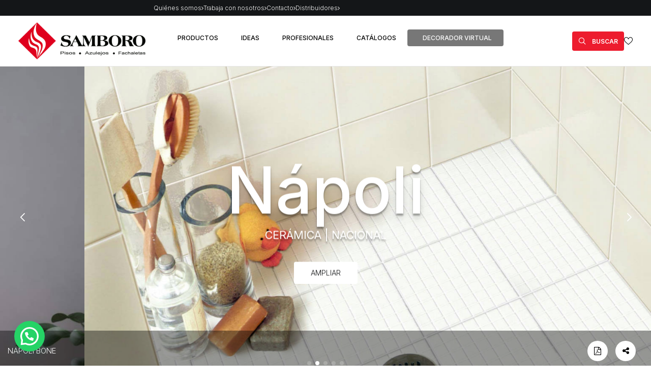

--- FILE ---
content_type: text/html; charset=UTF-8
request_url: https://www.samboro.com/series/napoli/
body_size: 27485
content:
<!DOCTYPE html>
<html class="no-touch" lang="es-ES" prefix="og: https://ogp.me/ns#" xmlns="http://www.w3.org/1999/xhtml">

<head>
    <meta http-equiv="Content-Type" content="text/html; charset=UTF-8">
            <meta name="viewport" content="width=device-width, initial-scale=1">
        <link rel="profile" href="http://gmpg.org/xfn/11">
    <link rel="pingback" href="https://www.samboro.com/xmlrpc.php">

    <script data-minify="1" src="https://www.samboro.com/wp-content/cache/min/1/ajax/libs/jquery/3.7.1/jquery.min.js?ver=1765291986"></script>

    	<style>img:is([sizes="auto" i], [sizes^="auto," i]) { contain-intrinsic-size: 3000px 1500px }</style>
	
<!-- Search Engine Optimization by Rank Math - https://s.rankmath.com/home -->
<title>Nápoli | Samboro</title><link rel="preload" data-rocket-preload as="style" href="https://fonts.googleapis.com/css?family=Poppins%3A300%2Cregular%2C500%2C600%2C700%7CDroid%20Serif%3Aregular%2Citalic%2C700%2C700italic%7CPlayfair%20Display%3Aregular%2Citalic%2C700%2C700italic%2C900%2C900italic%7CRoboto%3A100%2C100italic%2C300%2C300italic%2Cregular%2Citalic%2C500%2C500italic%2C700%2C700italic%2C900%2C900italic%7CQuicksand%3A300%2Cregular%2C500%2C700%7CLora%3Aregular%2Citalic%2C700%2C700italic%7CRoboto%20Condensed%3A300%2C300italic%2Cregular%2Citalic%2C700%2C700italic%7CInter%3A100%2C200%2C300%2Cregular%2C500%2C600%2C700%2C800%2C900&#038;subset=devanagari%2Clatin-ext%2Clatin%2Ccyrillic%2Cvietnamese%2Cgreek%2Ccyrillic-ext%2Cgreek-ext&#038;display=swap" /><link rel="stylesheet" href="https://fonts.googleapis.com/css?family=Poppins%3A300%2Cregular%2C500%2C600%2C700%7CDroid%20Serif%3Aregular%2Citalic%2C700%2C700italic%7CPlayfair%20Display%3Aregular%2Citalic%2C700%2C700italic%2C900%2C900italic%7CRoboto%3A100%2C100italic%2C300%2C300italic%2Cregular%2Citalic%2C500%2C500italic%2C700%2C700italic%2C900%2C900italic%7CQuicksand%3A300%2Cregular%2C500%2C700%7CLora%3Aregular%2Citalic%2C700%2C700italic%7CRoboto%20Condensed%3A300%2C300italic%2Cregular%2Citalic%2C700%2C700italic%7CInter%3A100%2C200%2C300%2Cregular%2C500%2C600%2C700%2C800%2C900&#038;subset=devanagari%2Clatin-ext%2Clatin%2Ccyrillic%2Cvietnamese%2Cgreek%2Ccyrillic-ext%2Cgreek-ext&#038;display=swap" media="print" onload="this.media='all'" /><noscript><link rel="stylesheet" href="https://fonts.googleapis.com/css?family=Poppins%3A300%2Cregular%2C500%2C600%2C700%7CDroid%20Serif%3Aregular%2Citalic%2C700%2C700italic%7CPlayfair%20Display%3Aregular%2Citalic%2C700%2C700italic%2C900%2C900italic%7CRoboto%3A100%2C100italic%2C300%2C300italic%2Cregular%2Citalic%2C500%2C500italic%2C700%2C700italic%2C900%2C900italic%7CQuicksand%3A300%2Cregular%2C500%2C700%7CLora%3Aregular%2Citalic%2C700%2C700italic%7CRoboto%20Condensed%3A300%2C300italic%2Cregular%2Citalic%2C700%2C700italic%7CInter%3A100%2C200%2C300%2Cregular%2C500%2C600%2C700%2C800%2C900&#038;subset=devanagari%2Clatin-ext%2Clatin%2Ccyrillic%2Cvietnamese%2Cgreek%2Ccyrillic-ext%2Cgreek-ext&#038;display=swap" /></noscript>
<meta name="description" content="Nápoli. Samboro"/>
<meta name="robots" content="follow, index, max-snippet:-1, max-video-preview:-1, max-image-preview:large"/>
<link rel="canonical" href="https://www.samboro.com/series/napoli/" />
<meta property="og:locale" content="es_ES" />
<meta property="og:type" content="article" />
<meta property="og:title" content="Nápoli | Samboro" />
<meta property="og:description" content="Nápoli. Samboro" />
<meta property="og:url" content="https://www.samboro.com/series/napoli/" />
<meta property="og:site_name" content="Samboro" />
<meta property="og:updated_time" content="2025-11-17T16:30:21+00:00" />
<meta property="og:image" content="https://www.samboro.com/wp-content/uploads/2022/12/Napoli-es-z025Yhy3EOCTP85D.jpg" />
<meta property="og:image:secure_url" content="https://www.samboro.com/wp-content/uploads/2022/12/Napoli-es-z025Yhy3EOCTP85D.jpg" />
<meta property="og:image:width" content="1536" />
<meta property="og:image:height" content="864" />
<meta property="og:image:alt" content="Nápoli  | Samboro" />
<meta property="og:image:type" content="image/jpeg" />
<meta name="twitter:card" content="summary_large_image" />
<meta name="twitter:title" content="Nápoli | Samboro" />
<meta name="twitter:description" content="Nápoli. Samboro" />
<meta name="twitter:image" content="https://www.samboro.com/wp-content/uploads/2022/12/Napoli-es-z025Yhy3EOCTP85D.jpg" />
<!-- /Rank Math WordPress SEO plugin -->

<link rel='dns-prefetch' href='//cdn.jsdelivr.net' />
<link rel='dns-prefetch' href='//fonts.googleapis.com' />
<link rel='dns-prefetch' href='//cdnjs.cloudflare.com' />
<link href='https://fonts.gstatic.com' crossorigin rel='preconnect' />
<link rel="alternate" type="application/rss+xml" title="Samboro &raquo; Feed" href="https://www.samboro.com/feed/" />
<link rel="alternate" type="application/rss+xml" title="Samboro &raquo; Feed de los comentarios" href="https://www.samboro.com/comments/feed/" />
<style id='wp-emoji-styles-inline-css' type='text/css'>

	img.wp-smiley, img.emoji {
		display: inline !important;
		border: none !important;
		box-shadow: none !important;
		height: 1em !important;
		width: 1em !important;
		margin: 0 0.07em !important;
		vertical-align: -0.1em !important;
		background: none !important;
		padding: 0 !important;
	}
</style>
<style id='classic-theme-styles-inline-css' type='text/css'>
/*! This file is auto-generated */
.wp-block-button__link{color:#fff;background-color:#32373c;border-radius:9999px;box-shadow:none;text-decoration:none;padding:calc(.667em + 2px) calc(1.333em + 2px);font-size:1.125em}.wp-block-file__button{background:#32373c;color:#fff;text-decoration:none}
</style>
<style id='joinchat-button-style-inline-css' type='text/css'>
.wp-block-joinchat-button{border:none!important;text-align:center}.wp-block-joinchat-button figure{display:table;margin:0 auto;padding:0}.wp-block-joinchat-button figcaption{font:normal normal 400 .6em/2em var(--wp--preset--font-family--system-font,sans-serif);margin:0;padding:0}.wp-block-joinchat-button .joinchat-button__qr{background-color:#fff;border:6px solid #25d366;border-radius:30px;box-sizing:content-box;display:block;height:200px;margin:auto;overflow:hidden;padding:10px;width:200px}.wp-block-joinchat-button .joinchat-button__qr canvas,.wp-block-joinchat-button .joinchat-button__qr img{display:block;margin:auto}.wp-block-joinchat-button .joinchat-button__link{align-items:center;background-color:#25d366;border:6px solid #25d366;border-radius:30px;display:inline-flex;flex-flow:row nowrap;justify-content:center;line-height:1.25em;margin:0 auto;text-decoration:none}.wp-block-joinchat-button .joinchat-button__link:before{background:transparent var(--joinchat-ico) no-repeat center;background-size:100%;content:"";display:block;height:1.5em;margin:-.75em .75em -.75em 0;width:1.5em}.wp-block-joinchat-button figure+.joinchat-button__link{margin-top:10px}@media (orientation:landscape)and (min-height:481px),(orientation:portrait)and (min-width:481px){.wp-block-joinchat-button.joinchat-button--qr-only figure+.joinchat-button__link{display:none}}@media (max-width:480px),(orientation:landscape)and (max-height:480px){.wp-block-joinchat-button figure{display:none}}

</style>
<style id='global-styles-inline-css' type='text/css'>
:root{--wp--preset--aspect-ratio--square: 1;--wp--preset--aspect-ratio--4-3: 4/3;--wp--preset--aspect-ratio--3-4: 3/4;--wp--preset--aspect-ratio--3-2: 3/2;--wp--preset--aspect-ratio--2-3: 2/3;--wp--preset--aspect-ratio--16-9: 16/9;--wp--preset--aspect-ratio--9-16: 9/16;--wp--preset--color--black: #000000;--wp--preset--color--cyan-bluish-gray: #abb8c3;--wp--preset--color--white: #ffffff;--wp--preset--color--pale-pink: #f78da7;--wp--preset--color--vivid-red: #cf2e2e;--wp--preset--color--luminous-vivid-orange: #ff6900;--wp--preset--color--luminous-vivid-amber: #fcb900;--wp--preset--color--light-green-cyan: #7bdcb5;--wp--preset--color--vivid-green-cyan: #00d084;--wp--preset--color--pale-cyan-blue: #8ed1fc;--wp--preset--color--vivid-cyan-blue: #0693e3;--wp--preset--color--vivid-purple: #9b51e0;--wp--preset--gradient--vivid-cyan-blue-to-vivid-purple: linear-gradient(135deg,rgba(6,147,227,1) 0%,rgb(155,81,224) 100%);--wp--preset--gradient--light-green-cyan-to-vivid-green-cyan: linear-gradient(135deg,rgb(122,220,180) 0%,rgb(0,208,130) 100%);--wp--preset--gradient--luminous-vivid-amber-to-luminous-vivid-orange: linear-gradient(135deg,rgba(252,185,0,1) 0%,rgba(255,105,0,1) 100%);--wp--preset--gradient--luminous-vivid-orange-to-vivid-red: linear-gradient(135deg,rgba(255,105,0,1) 0%,rgb(207,46,46) 100%);--wp--preset--gradient--very-light-gray-to-cyan-bluish-gray: linear-gradient(135deg,rgb(238,238,238) 0%,rgb(169,184,195) 100%);--wp--preset--gradient--cool-to-warm-spectrum: linear-gradient(135deg,rgb(74,234,220) 0%,rgb(151,120,209) 20%,rgb(207,42,186) 40%,rgb(238,44,130) 60%,rgb(251,105,98) 80%,rgb(254,248,76) 100%);--wp--preset--gradient--blush-light-purple: linear-gradient(135deg,rgb(255,206,236) 0%,rgb(152,150,240) 100%);--wp--preset--gradient--blush-bordeaux: linear-gradient(135deg,rgb(254,205,165) 0%,rgb(254,45,45) 50%,rgb(107,0,62) 100%);--wp--preset--gradient--luminous-dusk: linear-gradient(135deg,rgb(255,203,112) 0%,rgb(199,81,192) 50%,rgb(65,88,208) 100%);--wp--preset--gradient--pale-ocean: linear-gradient(135deg,rgb(255,245,203) 0%,rgb(182,227,212) 50%,rgb(51,167,181) 100%);--wp--preset--gradient--electric-grass: linear-gradient(135deg,rgb(202,248,128) 0%,rgb(113,206,126) 100%);--wp--preset--gradient--midnight: linear-gradient(135deg,rgb(2,3,129) 0%,rgb(40,116,252) 100%);--wp--preset--font-size--small: 13px;--wp--preset--font-size--medium: 20px;--wp--preset--font-size--large: 36px;--wp--preset--font-size--x-large: 42px;--wp--preset--spacing--20: 0.44rem;--wp--preset--spacing--30: 0.67rem;--wp--preset--spacing--40: 1rem;--wp--preset--spacing--50: 1.5rem;--wp--preset--spacing--60: 2.25rem;--wp--preset--spacing--70: 3.38rem;--wp--preset--spacing--80: 5.06rem;--wp--preset--shadow--natural: 6px 6px 9px rgba(0, 0, 0, 0.2);--wp--preset--shadow--deep: 12px 12px 50px rgba(0, 0, 0, 0.4);--wp--preset--shadow--sharp: 6px 6px 0px rgba(0, 0, 0, 0.2);--wp--preset--shadow--outlined: 6px 6px 0px -3px rgba(255, 255, 255, 1), 6px 6px rgba(0, 0, 0, 1);--wp--preset--shadow--crisp: 6px 6px 0px rgba(0, 0, 0, 1);}:where(.is-layout-flex){gap: 0.5em;}:where(.is-layout-grid){gap: 0.5em;}body .is-layout-flex{display: flex;}.is-layout-flex{flex-wrap: wrap;align-items: center;}.is-layout-flex > :is(*, div){margin: 0;}body .is-layout-grid{display: grid;}.is-layout-grid > :is(*, div){margin: 0;}:where(.wp-block-columns.is-layout-flex){gap: 2em;}:where(.wp-block-columns.is-layout-grid){gap: 2em;}:where(.wp-block-post-template.is-layout-flex){gap: 1.25em;}:where(.wp-block-post-template.is-layout-grid){gap: 1.25em;}.has-black-color{color: var(--wp--preset--color--black) !important;}.has-cyan-bluish-gray-color{color: var(--wp--preset--color--cyan-bluish-gray) !important;}.has-white-color{color: var(--wp--preset--color--white) !important;}.has-pale-pink-color{color: var(--wp--preset--color--pale-pink) !important;}.has-vivid-red-color{color: var(--wp--preset--color--vivid-red) !important;}.has-luminous-vivid-orange-color{color: var(--wp--preset--color--luminous-vivid-orange) !important;}.has-luminous-vivid-amber-color{color: var(--wp--preset--color--luminous-vivid-amber) !important;}.has-light-green-cyan-color{color: var(--wp--preset--color--light-green-cyan) !important;}.has-vivid-green-cyan-color{color: var(--wp--preset--color--vivid-green-cyan) !important;}.has-pale-cyan-blue-color{color: var(--wp--preset--color--pale-cyan-blue) !important;}.has-vivid-cyan-blue-color{color: var(--wp--preset--color--vivid-cyan-blue) !important;}.has-vivid-purple-color{color: var(--wp--preset--color--vivid-purple) !important;}.has-black-background-color{background-color: var(--wp--preset--color--black) !important;}.has-cyan-bluish-gray-background-color{background-color: var(--wp--preset--color--cyan-bluish-gray) !important;}.has-white-background-color{background-color: var(--wp--preset--color--white) !important;}.has-pale-pink-background-color{background-color: var(--wp--preset--color--pale-pink) !important;}.has-vivid-red-background-color{background-color: var(--wp--preset--color--vivid-red) !important;}.has-luminous-vivid-orange-background-color{background-color: var(--wp--preset--color--luminous-vivid-orange) !important;}.has-luminous-vivid-amber-background-color{background-color: var(--wp--preset--color--luminous-vivid-amber) !important;}.has-light-green-cyan-background-color{background-color: var(--wp--preset--color--light-green-cyan) !important;}.has-vivid-green-cyan-background-color{background-color: var(--wp--preset--color--vivid-green-cyan) !important;}.has-pale-cyan-blue-background-color{background-color: var(--wp--preset--color--pale-cyan-blue) !important;}.has-vivid-cyan-blue-background-color{background-color: var(--wp--preset--color--vivid-cyan-blue) !important;}.has-vivid-purple-background-color{background-color: var(--wp--preset--color--vivid-purple) !important;}.has-black-border-color{border-color: var(--wp--preset--color--black) !important;}.has-cyan-bluish-gray-border-color{border-color: var(--wp--preset--color--cyan-bluish-gray) !important;}.has-white-border-color{border-color: var(--wp--preset--color--white) !important;}.has-pale-pink-border-color{border-color: var(--wp--preset--color--pale-pink) !important;}.has-vivid-red-border-color{border-color: var(--wp--preset--color--vivid-red) !important;}.has-luminous-vivid-orange-border-color{border-color: var(--wp--preset--color--luminous-vivid-orange) !important;}.has-luminous-vivid-amber-border-color{border-color: var(--wp--preset--color--luminous-vivid-amber) !important;}.has-light-green-cyan-border-color{border-color: var(--wp--preset--color--light-green-cyan) !important;}.has-vivid-green-cyan-border-color{border-color: var(--wp--preset--color--vivid-green-cyan) !important;}.has-pale-cyan-blue-border-color{border-color: var(--wp--preset--color--pale-cyan-blue) !important;}.has-vivid-cyan-blue-border-color{border-color: var(--wp--preset--color--vivid-cyan-blue) !important;}.has-vivid-purple-border-color{border-color: var(--wp--preset--color--vivid-purple) !important;}.has-vivid-cyan-blue-to-vivid-purple-gradient-background{background: var(--wp--preset--gradient--vivid-cyan-blue-to-vivid-purple) !important;}.has-light-green-cyan-to-vivid-green-cyan-gradient-background{background: var(--wp--preset--gradient--light-green-cyan-to-vivid-green-cyan) !important;}.has-luminous-vivid-amber-to-luminous-vivid-orange-gradient-background{background: var(--wp--preset--gradient--luminous-vivid-amber-to-luminous-vivid-orange) !important;}.has-luminous-vivid-orange-to-vivid-red-gradient-background{background: var(--wp--preset--gradient--luminous-vivid-orange-to-vivid-red) !important;}.has-very-light-gray-to-cyan-bluish-gray-gradient-background{background: var(--wp--preset--gradient--very-light-gray-to-cyan-bluish-gray) !important;}.has-cool-to-warm-spectrum-gradient-background{background: var(--wp--preset--gradient--cool-to-warm-spectrum) !important;}.has-blush-light-purple-gradient-background{background: var(--wp--preset--gradient--blush-light-purple) !important;}.has-blush-bordeaux-gradient-background{background: var(--wp--preset--gradient--blush-bordeaux) !important;}.has-luminous-dusk-gradient-background{background: var(--wp--preset--gradient--luminous-dusk) !important;}.has-pale-ocean-gradient-background{background: var(--wp--preset--gradient--pale-ocean) !important;}.has-electric-grass-gradient-background{background: var(--wp--preset--gradient--electric-grass) !important;}.has-midnight-gradient-background{background: var(--wp--preset--gradient--midnight) !important;}.has-small-font-size{font-size: var(--wp--preset--font-size--small) !important;}.has-medium-font-size{font-size: var(--wp--preset--font-size--medium) !important;}.has-large-font-size{font-size: var(--wp--preset--font-size--large) !important;}.has-x-large-font-size{font-size: var(--wp--preset--font-size--x-large) !important;}
:where(.wp-block-post-template.is-layout-flex){gap: 1.25em;}:where(.wp-block-post-template.is-layout-grid){gap: 1.25em;}
:where(.wp-block-columns.is-layout-flex){gap: 2em;}:where(.wp-block-columns.is-layout-grid){gap: 2em;}
:root :where(.wp-block-pullquote){font-size: 1.5em;line-height: 1.6;}
</style>

<link data-minify="1" rel='stylesheet' id='xana-outlet-css-css' href='https://www.samboro.com/wp-content/cache/background-css/1/www.samboro.com/wp-content/cache/min/1/wp-content/plugins/wom-iCat-Outlet/css/style.css?ver=1765291984&wpr_t=1768362398' type='text/css' media='all' />
<link data-minify="1" rel='stylesheet' id='wom-icat-css-css' href='https://www.samboro.com/wp-content/cache/min/1/wp-content/plugins/wom_iCat/css/style.css?ver=1765291984' type='text/css' media='all' />
<style id='woocommerce-inline-inline-css' type='text/css'>
.woocommerce form .form-row .required { visibility: visible; }
</style>
<link data-minify="1" rel='stylesheet' id='brands-styles-css' href='https://www.samboro.com/wp-content/cache/min/1/wp-content/plugins/woocommerce/assets/css/brands.css?ver=1765291984' type='text/css' media='all' />
<link data-minify="1" rel='stylesheet' id='font-awesome-css' href='https://www.samboro.com/wp-content/cache/min/1/ajax/libs/font-awesome/6.5.1/css/all.min.css?ver=1765291984' type='text/css' media='all' />
<link rel='stylesheet' id='joinchat-css' href='https://www.samboro.com/wp-content/plugins/creame-whatsapp-me/public/css/joinchat-btn.min.css?ver=4.5.1' type='text/css' media='all' />
<link rel='stylesheet' media='print' onload='this.media="all"' id='wom-icat-favorites-css' href='https://www.samboro.com/wp-content/cache/background-css/1/www.samboro.com/wp-content/plugins/wom-iCat-Favorites/assets/css/style.min.css?ver=6.8.3&wpr_t=1768362398' type='text/css' media='all' />
<link data-minify="1" rel='stylesheet' id='uncode-style-css' href='https://www.samboro.com/wp-content/cache/background-css/1/www.samboro.com/wp-content/cache/min/1/wp-content/themes/uncode/library/css/style.css?ver=1765291985&wpr_t=1768362398' type='text/css' media='all' />
<style id='uncode-style-inline-css' type='text/css'>

@media (max-width: 959px) { .navbar-brand > * { height: 30px !important;}}
@media (min-width: 960px) { .limit-width { max-width: 1200px; margin: auto;}}
.menu-primary ul.menu-smart > li > a, .menu-primary ul.menu-smart li.dropdown > a, .menu-primary ul.menu-smart li.mega-menu > a, .vmenu-container ul.menu-smart > li > a, .vmenu-container ul.menu-smart li.dropdown > a { text-transform: uppercase; }
body.menu-custom-padding .col-lg-0.logo-container, body.menu-custom-padding .col-lg-2.logo-container, body.menu-custom-padding .col-lg-12 .logo-container, body.menu-custom-padding .col-lg-4.logo-container { padding-top: 9px; padding-bottom: 9px; }
body.menu-custom-padding .col-lg-0.logo-container.shrinked, body.menu-custom-padding .col-lg-2.logo-container.shrinked, body.menu-custom-padding .col-lg-12 .logo-container.shrinked, body.menu-custom-padding .col-lg-4.logo-container.shrinked { padding-top: 0px; padding-bottom: 0px; }
@media (max-width: 959px) { body.menu-custom-padding .menu-container .logo-container { padding-top: 9px !important; padding-bottom: 9px !important; } }
#changer-back-color { transition: background-color 1000ms cubic-bezier(0.25, 1, 0.5, 1) !important; } #changer-back-color > div { transition: opacity 1000ms cubic-bezier(0.25, 1, 0.5, 1) !important; } body.bg-changer-init.disable-hover .main-wrapper .style-light,  body.bg-changer-init.disable-hover .main-wrapper .style-light h1,  body.bg-changer-init.disable-hover .main-wrapper .style-light h2, body.bg-changer-init.disable-hover .main-wrapper .style-light h3, body.bg-changer-init.disable-hover .main-wrapper .style-light h4, body.bg-changer-init.disable-hover .main-wrapper .style-light h5, body.bg-changer-init.disable-hover .main-wrapper .style-light h6, body.bg-changer-init.disable-hover .main-wrapper .style-light a, body.bg-changer-init.disable-hover .main-wrapper .style-dark, body.bg-changer-init.disable-hover .main-wrapper .style-dark h1, body.bg-changer-init.disable-hover .main-wrapper .style-dark h2, body.bg-changer-init.disable-hover .main-wrapper .style-dark h3, body.bg-changer-init.disable-hover .main-wrapper .style-dark h4, body.bg-changer-init.disable-hover .main-wrapper .style-dark h5, body.bg-changer-init.disable-hover .main-wrapper .style-dark h6, body.bg-changer-init.disable-hover .main-wrapper .style-dark a { transition: color 1000ms cubic-bezier(0.25, 1, 0.5, 1) !important; }
</style>
<link data-minify="1" rel='stylesheet' media='print' onload='this.media="all"' id='uncode-icons-css' href='https://www.samboro.com/wp-content/cache/min/1/wp-content/themes/uncode/library/css/uncode-icons.css?ver=1765291985' type='text/css' media='all' />
<link data-minify="1" rel='stylesheet' id='uncode-custom-style-css' href='https://www.samboro.com/wp-content/cache/min/1/wp-content/themes/uncode/library/css/style-custom1.css?ver=1765291986' type='text/css' media='all' />
<style id='uncode-custom-style-inline-css' type='text/css'>
.hmenu #masthead li.search-icon {border-right:none !important;}#menu-top-menu-1 li a {font-size:15px !important;}@media (max-width:959px) {#menu-menu-loged-users .drop-menu li a {font-size:14px !important;}}.menu-smart.menu-icons li:nth-child(3) {display:none !important;}.logged-in .menu-smart.menu-icons li:nth-child(3) {display:inline-flex !important;}.menu-item-link.search-icon .desktop-hidden {display:inline !important;}.menu-item-link.search-icon .desktop-hidden span {margin-left:6px !important;padding-left:6px !important;font-size:12px;vertical-align:middle;color:white;}.menu-item-link.search-icon .fa-search3::before {color:white;}.fa-angle-down::before {display:none;}.menu-item-link.search-icon > a {background-color:#ED1C2E;border-radius:4px;padding:6px 12px;display:inline-flex;align-items:center;text-decoration:none;height:40% !important;}.menu-item-link.search-icon i.fa-search3 {font-size:14px;vertical-align:middle;}body[class*=hmenu-]:not(.hormenu-position-right) .navbar-nav-last:not(.navbar-cta) > ul > li:first-child > a,body[class*=hmenu-]:not(.hormenu-position-right) .navbar-nav-last:not(.navbar-cta) > ul > li:only-child > a {margin-right:10px !important;padding-left:10px !important;}@media (max-width:767px) {.fa-search3::before {color:#303133;} body.menu-mobile-centered .main-menu-container .menu-horizontal .menu-horizontal-inner {display:block;margin:auto;padding:36px 0px 36px 0px;vertical-align:middle;width:100%;flex-direction:column;}body.menu-mobile-centered .main-menu-container .menu-horizontal .menu-horizontal-inner ul.menu-smart:not(.menu-smart-social), body.menu-mobile-centered .vmenu-container .vmenu-row-wrapper .vmenu-wrap-cell ul.menu-smart:not(.menu-smart-social), body.menu-mobile-centered .overlay-menu{padding:0 !important;display:flex;flex-direction:column;align-items:flex-start;margin:18px 18px;} .menu-mobile-animated .menu-sticky .menu-container .open-items .menu-smart > li {opacity:1 !important;transform:none;display:flex;flex-direction:column;align-items:flex-start;}.drop-menu{text-align:left}.navbar-nav-first{border-bottom:1px solid #B6BEC9}.menu-item-link a{padding:10px 6px !important;}}@media (max-width:959px) {#menu-menu-principal .dropdown-toggle::before, #menu-menu-loged-users .dropdown-toggle::before {content:"\f107";font-family:'uncodeicon';order:3;}}.header-icons .log-in-icon{display:none;}.woocommerce-account #customer_register{display:none;}.woocommerce-account .users-area {min-height:fit-content;}
</style>
<link rel='stylesheet' id='swiper-style-css' href='https://cdn.jsdelivr.net/npm/swiper@11/swiper-bundle.min.css?ver=6.8.3' type='text/css' media='all' />
<link rel='stylesheet' id='child-style-css' href='https://www.samboro.com/wp-content/themes/uncode-child/css/style.min.css?ver=1310808798' type='text/css' media='all' />
<link data-minify="1" rel='stylesheet' id='client-style-css' href='https://www.samboro.com/wp-content/cache/background-css/1/www.samboro.com/wp-content/cache/min/1/wp-content/themes/uncode-child/client/css/style.css?ver=1765291986&wpr_t=1768362398' type='text/css' media='all' />
<script data-minify="1" type="text/javascript" src="https://www.samboro.com/wp-content/cache/min/1/wp-content/plugins/wom-iCat-Outlet/js/scripts.js?ver=1765291986" id="xana-outlet-js-js"></script>
<script type="text/javascript" src="https://www.samboro.com/wp-includes/js/jquery/jquery.min.js?ver=3.7.1" id="jquery-core-js"></script>
<script type="text/javascript" src="https://www.samboro.com/wp-includes/js/jquery/jquery-migrate.min.js?ver=3.4.1" id="jquery-migrate-js"></script>
<script type="text/javascript" src="https://www.samboro.com/wp-content/plugins/woocommerce/assets/js/jquery-blockui/jquery.blockUI.min.js?ver=2.7.0-wc.9.8.5" id="jquery-blockui-js" data-wp-strategy="defer"></script>
<script type="text/javascript" id="wc-add-to-cart-js-extra">
/* <![CDATA[ */
var wc_add_to_cart_params = {"ajax_url":"\/wp-admin\/admin-ajax.php","wc_ajax_url":"\/?wc-ajax=%%endpoint%%","i18n_view_cart":"Ver carrito","cart_url":"https:\/\/www.samboro.com\/cart\/","is_cart":"","cart_redirect_after_add":"no"};
/* ]]> */
</script>
<script type='text/javascript' defer src='https://www.samboro.com/wp-content/plugins/woocommerce/assets/js/js-cookie/js.cookie.min.js?ver=2.1.4-wc.9.8.5'></script><script type="text/javascript" id="woocommerce-js-extra">
/* <![CDATA[ */
var woocommerce_params = {"ajax_url":"\/wp-admin\/admin-ajax.php","wc_ajax_url":"\/?wc-ajax=%%endpoint%%","i18n_password_show":"Show password","i18n_password_hide":"Hide password"};
/* ]]> */
</script>
<script type="text/javascript" id="components-js-extra">
/* <![CDATA[ */
var form_login = {"obligatory_field":"*Campo obligatorio"};
/* ]]> */
</script>
<script data-minify="1" type='text/javascript' defer src='https://www.samboro.com/wp-content/cache/min/1/wp-content/themes/uncode-child/js/components.js?ver=1765291986'></script><script type="text/javascript" id="xana-js-extra">
/* <![CDATA[ */
var traducciones = {"title":"Sin stock suficiente","text":"Todo el stock est\u00e1 en el carro.","text2":"Not enough stock for your request. Set your request to the available stock: "};
/* ]]> */
</script>
<script data-minify="1" type='text/javascript' defer src='https://www.samboro.com/wp-content/cache/min/1/wp-content/themes/uncode-child/js/xana.js?ver=1765292439'></script><script type='text/javascript' defer src='https://www.samboro.com/wp-content/plugins/wom-iCat-Favorites/assets/js/popper.min.js?ver=6.8.3'></script><script type='text/javascript' defer src='https://www.samboro.com/wp-content/plugins/wom-iCat-Favorites/assets/js/tippy-bundle.umd.min.js?ver=6.8.3'></script><script type="text/javascript" id="wom-icat-favorites-js-extra">
/* <![CDATA[ */
var xana_fav = {"ajax_url":"https:\/\/www.samboro.com\/wp-admin\/admin-ajax.php","icon_position":"tr","ico":"\/wp-content\/plugins\/wom-iCat-Favorites\/assets\/images\/fav.svg","ico_selected":"\/wp-content\/plugins\/wom-iCat-Favorites\/assets\/images\/fav_sel.svg","tooltip_text":"A\u00f1adir a favoritos","main_list":[],"form_id":"108386","result_page":"https:\/\/www.samboro.com\/solicitud-enviada\/"};
/* ]]> */
</script>
<script data-minify="1" type='text/javascript' defer src='https://www.samboro.com/wp-content/cache/min/1/wp-content/plugins/wom-iCat-Favorites/assets/js/script.js?ver=1765291986'></script><script type="text/javascript" id="uncode-init-js-extra">
/* <![CDATA[ */
var SiteParameters = {"days":"days","hours":"hours","minutes":"minutes","seconds":"seconds","constant_scroll":"on","scroll_speed":"2","parallax_factor":"0.25","loading":"Loading\u2026","slide_name":"slide","slide_footer":"footer","ajax_url":"https:\/\/www.samboro.com\/wp-admin\/admin-ajax.php","nonce_adaptive_images":"2d669585dc","nonce_srcset_async":"e1e5f1c05c","enable_debug":"","block_mobile_videos":"","is_frontend_editor":"","main_width":["1200","px"],"mobile_parallax_allowed":"","listen_for_screen_update":"1","wireframes_plugin_active":"1","sticky_elements":"on","resize_quality":"70","register_metadata":"","bg_changer_time":"1000","update_wc_fragments":"1","optimize_shortpixel_image":"","menu_mobile_offcanvas_gap":"45","custom_cursor_selector":"[href], .trigger-overlay, .owl-next, .owl-prev, .owl-dot, input[type=\"submit\"], input[type=\"checkbox\"], button[type=\"submit\"], a[class^=\"ilightbox\"], .ilightbox-thumbnail, .ilightbox-prev, .ilightbox-next, .overlay-close, .unmodal-close, .qty-inset > span, .share-button li, .uncode-post-titles .tmb.tmb-click-area, .btn-link, .tmb-click-row .t-inside, .lg-outer button, .lg-thumb img, a[data-lbox], .uncode-close-offcanvas-overlay","mobile_parallax_animation":"","lbox_enhanced":"","native_media_player":"1","vimeoPlayerParams":"?autoplay=0","ajax_filter_key_search":"key","ajax_filter_key_unfilter":"unfilter","index_pagination_disable_scroll":"","index_pagination_scroll_to":"","uncode_wc_popup_cart_qty":"","disable_hover_hack":"","uncode_nocookie":""};
/* ]]> */
</script>
<script type="text/javascript" src="https://www.samboro.com/wp-content/themes/uncode/library/js/init.js" id="uncode-init-js"></script>
<script data-minify="1" type="text/javascript" src="https://www.samboro.com/wp-content/cache/min/1/wp-content/themes/uncode-child/js/navbar.js?ver=1765291986" id="xana-navbar-script-js"></script>
<script type="text/javascript" src="https://www.samboro.com/wp-content/themes/uncode-child/js/custom-swiper.js?ver=6.8.3" id="custom-swiper-js"></script>
<script></script><link rel="https://api.w.org/" href="https://www.samboro.com/wp-json/" /><link rel="EditURI" type="application/rsd+xml" title="RSD" href="https://www.samboro.com/xmlrpc.php?rsd" />
<link rel='shortlink' href='https://www.samboro.com/?p=107877' />
<link rel="alternate" title="oEmbed (JSON)" type="application/json+oembed" href="https://www.samboro.com/wp-json/oembed/1.0/embed?url=https%3A%2F%2Fwww.samboro.com%2Fseries%2Fnapoli%2F" />
<link rel="alternate" title="oEmbed (XML)" type="text/xml+oembed" href="https://www.samboro.com/wp-json/oembed/1.0/embed?url=https%3A%2F%2Fwww.samboro.com%2Fseries%2Fnapoli%2F&#038;format=xml" />
	<noscript><style>.woocommerce-product-gallery{ opacity: 1 !important; }</style></noscript>
	<link rel="icon" href="https://www.samboro.com/wp-content/uploads/2022/06/cropped-favicon-samboro.jpg" sizes="32x32" />
<link rel="icon" href="https://www.samboro.com/wp-content/uploads/2022/06/cropped-favicon-samboro.jpg" sizes="192x192" />
<link rel="apple-touch-icon" href="https://www.samboro.com/wp-content/uploads/2022/06/cropped-favicon-samboro.jpg" />
<meta name="msapplication-TileImage" content="https://www.samboro.com/wp-content/uploads/2022/06/cropped-favicon-samboro.jpg" />
<script data-minify="1" type="text/javascript" 
src="https://www.samboro.com/wp-content/cache/min/1/static/scripts/b2b/samboro.js?ver=1765291987" async></script>		<style type="text/css" id="wp-custom-css">
			/*#row-unique-1, #row-unique-9{
	background-color: #ed1c2e;
}

*/
		</style>
		<noscript><style> .wpb_animate_when_almost_visible { opacity: 1; }</style></noscript><noscript><style id="rocket-lazyload-nojs-css">.rll-youtube-player, [data-lazy-src]{display:none !important;}</style></noscript><style id="wpr-lazyload-bg-container"></style><style id="wpr-lazyload-bg-exclusion"></style>
<noscript>
<style id="wpr-lazyload-bg-nostyle">button[name=add-to-cart].loading:after{--wpr-bg-564c4070-1477-41f9-ab67-8e44ee84e088: url('https://www.samboro.com/wp-content/plugins/wom-iCat-Outlet/assets/images/loading.gif');}.xana-favorites .items .item .thumbnail a.cancel{--wpr-bg-222ede11-02e4-4a76-9a39-1af866dc1f08: url('https://www.samboro.com/wp-content/plugins/wom-iCat-Favorites/assets/images/cancel.svg');}.ilightbox-loader.black div{--wpr-bg-210b9895-0d05-4bde-860d-f585089155db: url('https://www.samboro.com/wp-content/themes/uncode/library/img/oval-anim-dark.svg');}.ilightbox-holder.black .ilightbox-alert{--wpr-bg-6cb27a8e-6d9d-4b86-8047-c4bea00d22e3: url('https://www.samboro.com/wp-content/themes/uncode/library/img/ilightbox/black-skin/alert.png');}.ilightbox-toolbar.black a{--wpr-bg-d9e51299-accb-4a35-ad9d-0a728fcef087: url('https://www.samboro.com/wp-content/themes/uncode/library/img/ilightbox/black-skin/buttons.png');}.ilightbox-thumbnails.black .ilightbox-thumbnails-grid .ilightbox-thumbnail .ilightbox-thumbnail-video{--wpr-bg-b6f226e9-ac4d-4c20-8865-5ad71ec7a0d1: url('https://www.samboro.com/wp-content/themes/uncode/library/img/ilightbox/black-skin/thumb-overlay-play.png');}.ilightbox-button.ilightbox-next-button.black,.ilightbox-button.ilightbox-prev-button.black{--wpr-bg-7d59a423-1ff2-48bc-a4bb-ea7a8b97b6da: url('https://www.samboro.com/wp-content/themes/uncode/library/img/ilightbox/black-skin/arrows_vertical.png');}.ilightbox-loader.white div{--wpr-bg-488c75b1-642f-4251-b159-7862762ec733: url('https://www.samboro.com/wp-content/themes/uncode/library/img/oval-anim-light.svg');}.ilightbox-holder.white .ilightbox-alert{--wpr-bg-8a0e22de-08e3-481f-ac6a-143107c453a6: url('https://www.samboro.com/wp-content/themes/uncode/library/img/ilightbox/white-skin/alert.png');}.ilightbox-toolbar.white a{--wpr-bg-e8b8d3e3-ca2b-4c10-b9f4-b8c3786df7b0: url('https://www.samboro.com/wp-content/themes/uncode/library/img/ilightbox/white-skin/buttons.png');}.ilightbox-thumbnails.white .ilightbox-thumbnails-grid .ilightbox-thumbnail .ilightbox-thumbnail-video{--wpr-bg-ea32a8de-9e2a-4c0e-8a48-ffd6785ae915: url('https://www.samboro.com/wp-content/themes/uncode/library/img/ilightbox/white-skin/thumb-overlay-play.png');}.ilightbox-button.ilightbox-next-button.white,.ilightbox-button.ilightbox-prev-button.white{--wpr-bg-ea6dc870-1e0b-4066-8a37-ccb135935c45: url('https://www.samboro.com/wp-content/themes/uncode/library/img/ilightbox/white-skin/arrows_vertical.png');}.lg-outer .lg-item:not(.lg-start-end-progress){--wpr-bg-e6a1141f-8c2b-4e6c-a673-160e9bfdc5cf: url('https://www.samboro.com/wp-content/themes/uncode/library/img/oval-anim-dark.svg');}.lg-thumb-item.thumbnail-video::after{--wpr-bg-c7508a03-15c1-4a7a-967e-ab4b439193ad: url('https://www.samboro.com/wp-content/themes/uncode/library/img/ilightbox/black-skin/thumb-overlay-play.png');}.owl-carousel .owl-video-play-icon{--wpr-bg-7eee2cd6-1b79-4f1a-a2e3-86476d3fa834: url('https://www.samboro.com/wp-content/themes/uncode/library/css/owl.video.play.png');}.grid-general-light .grid-wrapper.grid-loading:before{--wpr-bg-c1283e84-307d-4d75-a279-65a8bf0a3a79: url('https://www.samboro.com/wp-content/themes/uncode/library/img/oval-anim-light.svg');}.grid-general-dark .grid-wrapper.grid-loading:before{--wpr-bg-2f64331e-f676-4fab-a0b4-c3b339e21f39: url('https://www.samboro.com/wp-content/themes/uncode/library/img/oval-anim-dark.svg');}.grid-general-light .loadmore-icon:before{--wpr-bg-e0c8944a-8915-430a-b992-9a9a88c93731: url('https://www.samboro.com/wp-content/themes/uncode/library/img/oval-anim-light.svg');}.grid-general-dark .loadmore-icon:before{--wpr-bg-14e2e79e-7646-4432-85bb-9250d4eff539: url('https://www.samboro.com/wp-content/themes/uncode/library/img/oval-anim-dark.svg');}.ilightbox-holder .ilightbox-container .ilightbox-social ul li.facebook a{--wpr-bg-9b1b4602-4bf1-48d2-99c2-243555fb4598: url('https://www.samboro.com/wp-content/themes/uncode/library/img/ilightbox/social_icons/facebook_16.png');}.ilightbox-holder .ilightbox-container .ilightbox-social ul li.digg a{--wpr-bg-230bc227-336c-46b7-acfb-88ed29c717f4: url('https://www.samboro.com/wp-content/themes/uncode/library/img/ilightbox/social_icons/digg_16.png');}.ilightbox-holder .ilightbox-container .ilightbox-social ul li.twitter a{--wpr-bg-87665dd5-6d2c-466b-abc6-5cdf58648ff8: url('https://www.samboro.com/wp-content/themes/uncode/library/img/ilightbox/social_icons/twitter_16.png');}.ilightbox-holder .ilightbox-container .ilightbox-social ul li.reddit a{--wpr-bg-520e6fb6-36f1-476a-9d36-47bdadc13767: url('https://www.samboro.com/wp-content/themes/uncode/library/img/ilightbox/social_icons/reddit_16.png');}.isMobile .ilightbox-toolbar.black a.ilightbox-fullscreen{--wpr-bg-bedf99c5-9ecc-4ff7-8fc3-03e25dee1528: url('https://www.samboro.com/wp-content/themes/uncode/library/img/ilightbox/black-skin/fullscreen-icon-64.png');}.isMobile .ilightbox-toolbar.black a.ilightbox-close{--wpr-bg-8b768c79-8681-484b-bdf5-0afb7be7cf3e: url('https://www.samboro.com/wp-content/themes/uncode/library/img/ilightbox/black-skin/x-mark-icon-64.png');}.isMobile .ilightbox-toolbar.black a.ilightbox-next-button{--wpr-bg-76290e5f-f0ac-441e-a7b3-1da434dd9e88: url('https://www.samboro.com/wp-content/themes/uncode/library/img/ilightbox/black-skin/arrow-next-icon-64.png');}.isMobile .ilightbox-toolbar.black a.ilightbox-prev-button{--wpr-bg-af9be417-1071-4bb0-82e9-4e5779a34bbb: url('https://www.samboro.com/wp-content/themes/uncode/library/img/ilightbox/black-skin/arrow-prev-icon-64.png');}.isMobile .ilightbox-toolbar.black a.ilightbox-play{--wpr-bg-fdc71152-d20f-4eb5-8847-558bb7db0b34: url('https://www.samboro.com/wp-content/themes/uncode/library/img/ilightbox/black-skin/play-icon-64.png');}.isMobile .ilightbox-toolbar.black a.ilightbox-pause{--wpr-bg-81a28c20-84d3-4ca8-8099-85379c44f086: url('https://www.samboro.com/wp-content/themes/uncode/library/img/ilightbox/black-skin/pause-icon-64.png');}.ilightbox-button.ilightbox-next-button.black.horizontal,.ilightbox-button.ilightbox-prev-button.black.horizontal{--wpr-bg-c6d55c6c-511f-42a8-83e2-8db919cfec65: url('https://www.samboro.com/wp-content/themes/uncode/library/img/ilightbox/black-skin/arrows_horizontal.png');}.isMobile .ilightbox-toolbar.white a.ilightbox-fullscreen{--wpr-bg-59f9a7ba-4259-4c18-925c-1bdeb702c426: url('https://www.samboro.com/wp-content/themes/uncode/library/img/ilightbox/white-skin/fullscreen-icon-64.png');}.isMobile .ilightbox-toolbar.white a.ilightbox-close{--wpr-bg-805da4a9-2387-42f4-9436-1b5830d93476: url('https://www.samboro.com/wp-content/themes/uncode/library/img/ilightbox/white-skin/x-mark-icon-64.png');}.isMobile .ilightbox-toolbar.white a.ilightbox-next-button{--wpr-bg-2d9efdd8-f2d0-479f-bb53-ebd6386771c1: url('https://www.samboro.com/wp-content/themes/uncode/library/img/ilightbox/white-skin/arrow-next-icon-64.png');}.isMobile .ilightbox-toolbar.white a.ilightbox-next-button.disabled{--wpr-bg-36e330be-695d-4eb0-8b5c-3334dbf4fdc9: url('https://www.samboro.com/wp-content/themes/uncode/library/img/ilightbox/white-skin/arrow-next-icon-64.png');}.isMobile .ilightbox-toolbar.white a.ilightbox-prev-button{--wpr-bg-0992419b-8615-4819-b8d6-9f79a49f64da: url('https://www.samboro.com/wp-content/themes/uncode/library/img/ilightbox/white-skin/arrow-prev-icon-64.png');}.isMobile .ilightbox-toolbar.white a.ilightbox-prev-button.disabled{--wpr-bg-2493c178-d903-4015-8a19-fcb8f8e8511c: url('https://www.samboro.com/wp-content/themes/uncode/library/img/ilightbox/white-skin/arrow-prev-icon-64.png');}.isMobile .ilightbox-toolbar.white a.ilightbox-play{--wpr-bg-d2465f73-4337-4051-8c71-d2259b6e9294: url('https://www.samboro.com/wp-content/themes/uncode/library/img/ilightbox/white-skin/play-icon-64.png');}.isMobile .ilightbox-toolbar.white a.ilightbox-pause{--wpr-bg-b543e642-c471-43cb-9b6b-46a256a96a4c: url('https://www.samboro.com/wp-content/themes/uncode/library/img/ilightbox/white-skin/pause-icon-64.png');}.ilightbox-button.ilightbox-next-button.white.horizontal,.ilightbox-button.ilightbox-prev-button.white.horizontal{--wpr-bg-66046a93-dc75-4c4c-9742-a184ef38351f: url('https://www.samboro.com/wp-content/themes/uncode/library/img/ilightbox/white-skin/arrows_horizontal.png');}.mejs-overlay-loading:before{--wpr-bg-2eaf926d-43e6-4305-9bf8-9068cf434597: url('https://www.samboro.com/wp-content/themes/uncode/library/img/oval-anim-dark.svg');}.style-light#search_results_activity_indicator{--wpr-bg-6a685f09-6886-4b26-a7fd-57d4a1561f53: url('https://www.samboro.com/wp-content/themes/uncode/library/img/oval-anim-light.svg');}.style-dark#search_results_activity_indicator{--wpr-bg-ae6cf6f9-91f4-4452-b87e-62d909bccfb0: url('https://www.samboro.com/wp-content/themes/uncode/library/img/oval-anim-dark.svg');}.unmodal-overlay.loading:before{--wpr-bg-01ff083f-1e5a-4c2a-bcdd-dbb737e05a1d: url('https://www.samboro.com/wp-content/themes/uncode/library/img/oval-anim-dark.svg');}.roomvo-script-button>a::after{--wpr-bg-b431c301-6b15-4d3a-8510-ffa013dec17c: url('https://www.samboro.com/wp-content/uploads/2023/02/icono-decorador-virtual-blanco.png');}.lg-comment-box .fb-comments{--wpr-bg-6a24c0c9-8969-4d99-bb39-e975e2c99c17: url('https://cdn.jsdelivr.net/npm/lightgallery@2.7.2/css/../images/loading.gif');}.lg-outer .lg-item:not(.lg-start-end-progress){--wpr-bg-38c71474-55bf-4ee3-ba1d-272b3bc00fd2: url('https://cdn.jsdelivr.net/npm/lightgallery@2.7.2/css/../images/loading.gif');}.xana-fav span{--wpr-bg-1194a669-5388-4818-abef-c8a60a689219: url('https://www.samboro.com/wp-content/plugins/wom-iCat-Favorites/assets/images/fav.svg');}.xana-fav.selected span{--wpr-bg-1800b391-9ebd-4350-ab7f-d6ea9a2883d3: url('https://www.samboro.com/wp-content/plugins/wom-iCat-Favorites/assets/images/fav_sel.svg');}.xana-empty-favorite-list h2:before{--wpr-bg-6675fef1-2363-4fc0-9139-7294e5897b39: url('https://www.samboro.com/wp-content/plugins/wom-iCat-Favorites/assets/images/fav.svg');}.xana-mail-sent h2:before{--wpr-bg-fc07fa88-6099-4a97-bcf0-11e7133469c4: url('https://www.samboro.com/wp-content/plugins/wom-iCat-Favorites/assets/images/thumbs-up.svg');}</style>
</noscript>
<script type="application/javascript">const rocket_pairs = [{"selector":"button[name=add-to-cart].loading","style":"button[name=add-to-cart].loading:after{--wpr-bg-564c4070-1477-41f9-ab67-8e44ee84e088: url('https:\/\/www.samboro.com\/wp-content\/plugins\/wom-iCat-Outlet\/assets\/images\/loading.gif');}","hash":"564c4070-1477-41f9-ab67-8e44ee84e088","url":"https:\/\/www.samboro.com\/wp-content\/plugins\/wom-iCat-Outlet\/assets\/images\/loading.gif"},{"selector":".xana-favorites .items .item .thumbnail a.cancel","style":".xana-favorites .items .item .thumbnail a.cancel{--wpr-bg-222ede11-02e4-4a76-9a39-1af866dc1f08: url('https:\/\/www.samboro.com\/wp-content\/plugins\/wom-iCat-Favorites\/assets\/images\/cancel.svg');}","hash":"222ede11-02e4-4a76-9a39-1af866dc1f08","url":"https:\/\/www.samboro.com\/wp-content\/plugins\/wom-iCat-Favorites\/assets\/images\/cancel.svg"},{"selector":".ilightbox-loader.black div","style":".ilightbox-loader.black div{--wpr-bg-210b9895-0d05-4bde-860d-f585089155db: url('https:\/\/www.samboro.com\/wp-content\/themes\/uncode\/library\/img\/oval-anim-dark.svg');}","hash":"210b9895-0d05-4bde-860d-f585089155db","url":"https:\/\/www.samboro.com\/wp-content\/themes\/uncode\/library\/img\/oval-anim-dark.svg"},{"selector":".ilightbox-holder.black .ilightbox-alert","style":".ilightbox-holder.black .ilightbox-alert{--wpr-bg-6cb27a8e-6d9d-4b86-8047-c4bea00d22e3: url('https:\/\/www.samboro.com\/wp-content\/themes\/uncode\/library\/img\/ilightbox\/black-skin\/alert.png');}","hash":"6cb27a8e-6d9d-4b86-8047-c4bea00d22e3","url":"https:\/\/www.samboro.com\/wp-content\/themes\/uncode\/library\/img\/ilightbox\/black-skin\/alert.png"},{"selector":".ilightbox-toolbar.black a","style":".ilightbox-toolbar.black a{--wpr-bg-d9e51299-accb-4a35-ad9d-0a728fcef087: url('https:\/\/www.samboro.com\/wp-content\/themes\/uncode\/library\/img\/ilightbox\/black-skin\/buttons.png');}","hash":"d9e51299-accb-4a35-ad9d-0a728fcef087","url":"https:\/\/www.samboro.com\/wp-content\/themes\/uncode\/library\/img\/ilightbox\/black-skin\/buttons.png"},{"selector":".ilightbox-thumbnails.black .ilightbox-thumbnails-grid .ilightbox-thumbnail .ilightbox-thumbnail-video","style":".ilightbox-thumbnails.black .ilightbox-thumbnails-grid .ilightbox-thumbnail .ilightbox-thumbnail-video{--wpr-bg-b6f226e9-ac4d-4c20-8865-5ad71ec7a0d1: url('https:\/\/www.samboro.com\/wp-content\/themes\/uncode\/library\/img\/ilightbox\/black-skin\/thumb-overlay-play.png');}","hash":"b6f226e9-ac4d-4c20-8865-5ad71ec7a0d1","url":"https:\/\/www.samboro.com\/wp-content\/themes\/uncode\/library\/img\/ilightbox\/black-skin\/thumb-overlay-play.png"},{"selector":".ilightbox-button.ilightbox-next-button.black,.ilightbox-button.ilightbox-prev-button.black","style":".ilightbox-button.ilightbox-next-button.black,.ilightbox-button.ilightbox-prev-button.black{--wpr-bg-7d59a423-1ff2-48bc-a4bb-ea7a8b97b6da: url('https:\/\/www.samboro.com\/wp-content\/themes\/uncode\/library\/img\/ilightbox\/black-skin\/arrows_vertical.png');}","hash":"7d59a423-1ff2-48bc-a4bb-ea7a8b97b6da","url":"https:\/\/www.samboro.com\/wp-content\/themes\/uncode\/library\/img\/ilightbox\/black-skin\/arrows_vertical.png"},{"selector":".ilightbox-loader.white div","style":".ilightbox-loader.white div{--wpr-bg-488c75b1-642f-4251-b159-7862762ec733: url('https:\/\/www.samboro.com\/wp-content\/themes\/uncode\/library\/img\/oval-anim-light.svg');}","hash":"488c75b1-642f-4251-b159-7862762ec733","url":"https:\/\/www.samboro.com\/wp-content\/themes\/uncode\/library\/img\/oval-anim-light.svg"},{"selector":".ilightbox-holder.white .ilightbox-alert","style":".ilightbox-holder.white .ilightbox-alert{--wpr-bg-8a0e22de-08e3-481f-ac6a-143107c453a6: url('https:\/\/www.samboro.com\/wp-content\/themes\/uncode\/library\/img\/ilightbox\/white-skin\/alert.png');}","hash":"8a0e22de-08e3-481f-ac6a-143107c453a6","url":"https:\/\/www.samboro.com\/wp-content\/themes\/uncode\/library\/img\/ilightbox\/white-skin\/alert.png"},{"selector":".ilightbox-toolbar.white a","style":".ilightbox-toolbar.white a{--wpr-bg-e8b8d3e3-ca2b-4c10-b9f4-b8c3786df7b0: url('https:\/\/www.samboro.com\/wp-content\/themes\/uncode\/library\/img\/ilightbox\/white-skin\/buttons.png');}","hash":"e8b8d3e3-ca2b-4c10-b9f4-b8c3786df7b0","url":"https:\/\/www.samboro.com\/wp-content\/themes\/uncode\/library\/img\/ilightbox\/white-skin\/buttons.png"},{"selector":".ilightbox-thumbnails.white .ilightbox-thumbnails-grid .ilightbox-thumbnail .ilightbox-thumbnail-video","style":".ilightbox-thumbnails.white .ilightbox-thumbnails-grid .ilightbox-thumbnail .ilightbox-thumbnail-video{--wpr-bg-ea32a8de-9e2a-4c0e-8a48-ffd6785ae915: url('https:\/\/www.samboro.com\/wp-content\/themes\/uncode\/library\/img\/ilightbox\/white-skin\/thumb-overlay-play.png');}","hash":"ea32a8de-9e2a-4c0e-8a48-ffd6785ae915","url":"https:\/\/www.samboro.com\/wp-content\/themes\/uncode\/library\/img\/ilightbox\/white-skin\/thumb-overlay-play.png"},{"selector":".ilightbox-button.ilightbox-next-button.white,.ilightbox-button.ilightbox-prev-button.white","style":".ilightbox-button.ilightbox-next-button.white,.ilightbox-button.ilightbox-prev-button.white{--wpr-bg-ea6dc870-1e0b-4066-8a37-ccb135935c45: url('https:\/\/www.samboro.com\/wp-content\/themes\/uncode\/library\/img\/ilightbox\/white-skin\/arrows_vertical.png');}","hash":"ea6dc870-1e0b-4066-8a37-ccb135935c45","url":"https:\/\/www.samboro.com\/wp-content\/themes\/uncode\/library\/img\/ilightbox\/white-skin\/arrows_vertical.png"},{"selector":".lg-outer .lg-item:not(.lg-start-end-progress)","style":".lg-outer .lg-item:not(.lg-start-end-progress){--wpr-bg-e6a1141f-8c2b-4e6c-a673-160e9bfdc5cf: url('https:\/\/www.samboro.com\/wp-content\/themes\/uncode\/library\/img\/oval-anim-dark.svg');}","hash":"e6a1141f-8c2b-4e6c-a673-160e9bfdc5cf","url":"https:\/\/www.samboro.com\/wp-content\/themes\/uncode\/library\/img\/oval-anim-dark.svg"},{"selector":".lg-thumb-item.thumbnail-video","style":".lg-thumb-item.thumbnail-video::after{--wpr-bg-c7508a03-15c1-4a7a-967e-ab4b439193ad: url('https:\/\/www.samboro.com\/wp-content\/themes\/uncode\/library\/img\/ilightbox\/black-skin\/thumb-overlay-play.png');}","hash":"c7508a03-15c1-4a7a-967e-ab4b439193ad","url":"https:\/\/www.samboro.com\/wp-content\/themes\/uncode\/library\/img\/ilightbox\/black-skin\/thumb-overlay-play.png"},{"selector":".owl-carousel .owl-video-play-icon","style":".owl-carousel .owl-video-play-icon{--wpr-bg-7eee2cd6-1b79-4f1a-a2e3-86476d3fa834: url('https:\/\/www.samboro.com\/wp-content\/themes\/uncode\/library\/css\/owl.video.play.png');}","hash":"7eee2cd6-1b79-4f1a-a2e3-86476d3fa834","url":"https:\/\/www.samboro.com\/wp-content\/themes\/uncode\/library\/css\/owl.video.play.png"},{"selector":".grid-general-light .grid-wrapper.grid-loading","style":".grid-general-light .grid-wrapper.grid-loading:before{--wpr-bg-c1283e84-307d-4d75-a279-65a8bf0a3a79: url('https:\/\/www.samboro.com\/wp-content\/themes\/uncode\/library\/img\/oval-anim-light.svg');}","hash":"c1283e84-307d-4d75-a279-65a8bf0a3a79","url":"https:\/\/www.samboro.com\/wp-content\/themes\/uncode\/library\/img\/oval-anim-light.svg"},{"selector":".grid-general-dark .grid-wrapper.grid-loading","style":".grid-general-dark .grid-wrapper.grid-loading:before{--wpr-bg-2f64331e-f676-4fab-a0b4-c3b339e21f39: url('https:\/\/www.samboro.com\/wp-content\/themes\/uncode\/library\/img\/oval-anim-dark.svg');}","hash":"2f64331e-f676-4fab-a0b4-c3b339e21f39","url":"https:\/\/www.samboro.com\/wp-content\/themes\/uncode\/library\/img\/oval-anim-dark.svg"},{"selector":".grid-general-light .loadmore-icon","style":".grid-general-light .loadmore-icon:before{--wpr-bg-e0c8944a-8915-430a-b992-9a9a88c93731: url('https:\/\/www.samboro.com\/wp-content\/themes\/uncode\/library\/img\/oval-anim-light.svg');}","hash":"e0c8944a-8915-430a-b992-9a9a88c93731","url":"https:\/\/www.samboro.com\/wp-content\/themes\/uncode\/library\/img\/oval-anim-light.svg"},{"selector":".grid-general-dark .loadmore-icon","style":".grid-general-dark .loadmore-icon:before{--wpr-bg-14e2e79e-7646-4432-85bb-9250d4eff539: url('https:\/\/www.samboro.com\/wp-content\/themes\/uncode\/library\/img\/oval-anim-dark.svg');}","hash":"14e2e79e-7646-4432-85bb-9250d4eff539","url":"https:\/\/www.samboro.com\/wp-content\/themes\/uncode\/library\/img\/oval-anim-dark.svg"},{"selector":".ilightbox-holder .ilightbox-container .ilightbox-social ul li.facebook a","style":".ilightbox-holder .ilightbox-container .ilightbox-social ul li.facebook a{--wpr-bg-9b1b4602-4bf1-48d2-99c2-243555fb4598: url('https:\/\/www.samboro.com\/wp-content\/themes\/uncode\/library\/img\/ilightbox\/social_icons\/facebook_16.png');}","hash":"9b1b4602-4bf1-48d2-99c2-243555fb4598","url":"https:\/\/www.samboro.com\/wp-content\/themes\/uncode\/library\/img\/ilightbox\/social_icons\/facebook_16.png"},{"selector":".ilightbox-holder .ilightbox-container .ilightbox-social ul li.digg a","style":".ilightbox-holder .ilightbox-container .ilightbox-social ul li.digg a{--wpr-bg-230bc227-336c-46b7-acfb-88ed29c717f4: url('https:\/\/www.samboro.com\/wp-content\/themes\/uncode\/library\/img\/ilightbox\/social_icons\/digg_16.png');}","hash":"230bc227-336c-46b7-acfb-88ed29c717f4","url":"https:\/\/www.samboro.com\/wp-content\/themes\/uncode\/library\/img\/ilightbox\/social_icons\/digg_16.png"},{"selector":".ilightbox-holder .ilightbox-container .ilightbox-social ul li.twitter a","style":".ilightbox-holder .ilightbox-container .ilightbox-social ul li.twitter a{--wpr-bg-87665dd5-6d2c-466b-abc6-5cdf58648ff8: url('https:\/\/www.samboro.com\/wp-content\/themes\/uncode\/library\/img\/ilightbox\/social_icons\/twitter_16.png');}","hash":"87665dd5-6d2c-466b-abc6-5cdf58648ff8","url":"https:\/\/www.samboro.com\/wp-content\/themes\/uncode\/library\/img\/ilightbox\/social_icons\/twitter_16.png"},{"selector":".ilightbox-holder .ilightbox-container .ilightbox-social ul li.reddit a","style":".ilightbox-holder .ilightbox-container .ilightbox-social ul li.reddit a{--wpr-bg-520e6fb6-36f1-476a-9d36-47bdadc13767: url('https:\/\/www.samboro.com\/wp-content\/themes\/uncode\/library\/img\/ilightbox\/social_icons\/reddit_16.png');}","hash":"520e6fb6-36f1-476a-9d36-47bdadc13767","url":"https:\/\/www.samboro.com\/wp-content\/themes\/uncode\/library\/img\/ilightbox\/social_icons\/reddit_16.png"},{"selector":".isMobile .ilightbox-toolbar.black a.ilightbox-fullscreen","style":".isMobile .ilightbox-toolbar.black a.ilightbox-fullscreen{--wpr-bg-bedf99c5-9ecc-4ff7-8fc3-03e25dee1528: url('https:\/\/www.samboro.com\/wp-content\/themes\/uncode\/library\/img\/ilightbox\/black-skin\/fullscreen-icon-64.png');}","hash":"bedf99c5-9ecc-4ff7-8fc3-03e25dee1528","url":"https:\/\/www.samboro.com\/wp-content\/themes\/uncode\/library\/img\/ilightbox\/black-skin\/fullscreen-icon-64.png"},{"selector":".isMobile .ilightbox-toolbar.black a.ilightbox-close","style":".isMobile .ilightbox-toolbar.black a.ilightbox-close{--wpr-bg-8b768c79-8681-484b-bdf5-0afb7be7cf3e: url('https:\/\/www.samboro.com\/wp-content\/themes\/uncode\/library\/img\/ilightbox\/black-skin\/x-mark-icon-64.png');}","hash":"8b768c79-8681-484b-bdf5-0afb7be7cf3e","url":"https:\/\/www.samboro.com\/wp-content\/themes\/uncode\/library\/img\/ilightbox\/black-skin\/x-mark-icon-64.png"},{"selector":".isMobile .ilightbox-toolbar.black a.ilightbox-next-button","style":".isMobile .ilightbox-toolbar.black a.ilightbox-next-button{--wpr-bg-76290e5f-f0ac-441e-a7b3-1da434dd9e88: url('https:\/\/www.samboro.com\/wp-content\/themes\/uncode\/library\/img\/ilightbox\/black-skin\/arrow-next-icon-64.png');}","hash":"76290e5f-f0ac-441e-a7b3-1da434dd9e88","url":"https:\/\/www.samboro.com\/wp-content\/themes\/uncode\/library\/img\/ilightbox\/black-skin\/arrow-next-icon-64.png"},{"selector":".isMobile .ilightbox-toolbar.black a.ilightbox-prev-button","style":".isMobile .ilightbox-toolbar.black a.ilightbox-prev-button{--wpr-bg-af9be417-1071-4bb0-82e9-4e5779a34bbb: url('https:\/\/www.samboro.com\/wp-content\/themes\/uncode\/library\/img\/ilightbox\/black-skin\/arrow-prev-icon-64.png');}","hash":"af9be417-1071-4bb0-82e9-4e5779a34bbb","url":"https:\/\/www.samboro.com\/wp-content\/themes\/uncode\/library\/img\/ilightbox\/black-skin\/arrow-prev-icon-64.png"},{"selector":".isMobile .ilightbox-toolbar.black a.ilightbox-play","style":".isMobile .ilightbox-toolbar.black a.ilightbox-play{--wpr-bg-fdc71152-d20f-4eb5-8847-558bb7db0b34: url('https:\/\/www.samboro.com\/wp-content\/themes\/uncode\/library\/img\/ilightbox\/black-skin\/play-icon-64.png');}","hash":"fdc71152-d20f-4eb5-8847-558bb7db0b34","url":"https:\/\/www.samboro.com\/wp-content\/themes\/uncode\/library\/img\/ilightbox\/black-skin\/play-icon-64.png"},{"selector":".isMobile .ilightbox-toolbar.black a.ilightbox-pause","style":".isMobile .ilightbox-toolbar.black a.ilightbox-pause{--wpr-bg-81a28c20-84d3-4ca8-8099-85379c44f086: url('https:\/\/www.samboro.com\/wp-content\/themes\/uncode\/library\/img\/ilightbox\/black-skin\/pause-icon-64.png');}","hash":"81a28c20-84d3-4ca8-8099-85379c44f086","url":"https:\/\/www.samboro.com\/wp-content\/themes\/uncode\/library\/img\/ilightbox\/black-skin\/pause-icon-64.png"},{"selector":".ilightbox-button.ilightbox-next-button.black.horizontal,.ilightbox-button.ilightbox-prev-button.black.horizontal","style":".ilightbox-button.ilightbox-next-button.black.horizontal,.ilightbox-button.ilightbox-prev-button.black.horizontal{--wpr-bg-c6d55c6c-511f-42a8-83e2-8db919cfec65: url('https:\/\/www.samboro.com\/wp-content\/themes\/uncode\/library\/img\/ilightbox\/black-skin\/arrows_horizontal.png');}","hash":"c6d55c6c-511f-42a8-83e2-8db919cfec65","url":"https:\/\/www.samboro.com\/wp-content\/themes\/uncode\/library\/img\/ilightbox\/black-skin\/arrows_horizontal.png"},{"selector":".isMobile .ilightbox-toolbar.white a.ilightbox-fullscreen","style":".isMobile .ilightbox-toolbar.white a.ilightbox-fullscreen{--wpr-bg-59f9a7ba-4259-4c18-925c-1bdeb702c426: url('https:\/\/www.samboro.com\/wp-content\/themes\/uncode\/library\/img\/ilightbox\/white-skin\/fullscreen-icon-64.png');}","hash":"59f9a7ba-4259-4c18-925c-1bdeb702c426","url":"https:\/\/www.samboro.com\/wp-content\/themes\/uncode\/library\/img\/ilightbox\/white-skin\/fullscreen-icon-64.png"},{"selector":".isMobile .ilightbox-toolbar.white a.ilightbox-close","style":".isMobile .ilightbox-toolbar.white a.ilightbox-close{--wpr-bg-805da4a9-2387-42f4-9436-1b5830d93476: url('https:\/\/www.samboro.com\/wp-content\/themes\/uncode\/library\/img\/ilightbox\/white-skin\/x-mark-icon-64.png');}","hash":"805da4a9-2387-42f4-9436-1b5830d93476","url":"https:\/\/www.samboro.com\/wp-content\/themes\/uncode\/library\/img\/ilightbox\/white-skin\/x-mark-icon-64.png"},{"selector":".isMobile .ilightbox-toolbar.white a.ilightbox-next-button","style":".isMobile .ilightbox-toolbar.white a.ilightbox-next-button{--wpr-bg-2d9efdd8-f2d0-479f-bb53-ebd6386771c1: url('https:\/\/www.samboro.com\/wp-content\/themes\/uncode\/library\/img\/ilightbox\/white-skin\/arrow-next-icon-64.png');}","hash":"2d9efdd8-f2d0-479f-bb53-ebd6386771c1","url":"https:\/\/www.samboro.com\/wp-content\/themes\/uncode\/library\/img\/ilightbox\/white-skin\/arrow-next-icon-64.png"},{"selector":".isMobile .ilightbox-toolbar.white a.ilightbox-next-button.disabled","style":".isMobile .ilightbox-toolbar.white a.ilightbox-next-button.disabled{--wpr-bg-36e330be-695d-4eb0-8b5c-3334dbf4fdc9: url('https:\/\/www.samboro.com\/wp-content\/themes\/uncode\/library\/img\/ilightbox\/white-skin\/arrow-next-icon-64.png');}","hash":"36e330be-695d-4eb0-8b5c-3334dbf4fdc9","url":"https:\/\/www.samboro.com\/wp-content\/themes\/uncode\/library\/img\/ilightbox\/white-skin\/arrow-next-icon-64.png"},{"selector":".isMobile .ilightbox-toolbar.white a.ilightbox-prev-button","style":".isMobile .ilightbox-toolbar.white a.ilightbox-prev-button{--wpr-bg-0992419b-8615-4819-b8d6-9f79a49f64da: url('https:\/\/www.samboro.com\/wp-content\/themes\/uncode\/library\/img\/ilightbox\/white-skin\/arrow-prev-icon-64.png');}","hash":"0992419b-8615-4819-b8d6-9f79a49f64da","url":"https:\/\/www.samboro.com\/wp-content\/themes\/uncode\/library\/img\/ilightbox\/white-skin\/arrow-prev-icon-64.png"},{"selector":".isMobile .ilightbox-toolbar.white a.ilightbox-prev-button.disabled","style":".isMobile .ilightbox-toolbar.white a.ilightbox-prev-button.disabled{--wpr-bg-2493c178-d903-4015-8a19-fcb8f8e8511c: url('https:\/\/www.samboro.com\/wp-content\/themes\/uncode\/library\/img\/ilightbox\/white-skin\/arrow-prev-icon-64.png');}","hash":"2493c178-d903-4015-8a19-fcb8f8e8511c","url":"https:\/\/www.samboro.com\/wp-content\/themes\/uncode\/library\/img\/ilightbox\/white-skin\/arrow-prev-icon-64.png"},{"selector":".isMobile .ilightbox-toolbar.white a.ilightbox-play","style":".isMobile .ilightbox-toolbar.white a.ilightbox-play{--wpr-bg-d2465f73-4337-4051-8c71-d2259b6e9294: url('https:\/\/www.samboro.com\/wp-content\/themes\/uncode\/library\/img\/ilightbox\/white-skin\/play-icon-64.png');}","hash":"d2465f73-4337-4051-8c71-d2259b6e9294","url":"https:\/\/www.samboro.com\/wp-content\/themes\/uncode\/library\/img\/ilightbox\/white-skin\/play-icon-64.png"},{"selector":".isMobile .ilightbox-toolbar.white a.ilightbox-pause","style":".isMobile .ilightbox-toolbar.white a.ilightbox-pause{--wpr-bg-b543e642-c471-43cb-9b6b-46a256a96a4c: url('https:\/\/www.samboro.com\/wp-content\/themes\/uncode\/library\/img\/ilightbox\/white-skin\/pause-icon-64.png');}","hash":"b543e642-c471-43cb-9b6b-46a256a96a4c","url":"https:\/\/www.samboro.com\/wp-content\/themes\/uncode\/library\/img\/ilightbox\/white-skin\/pause-icon-64.png"},{"selector":".ilightbox-button.ilightbox-next-button.white.horizontal,.ilightbox-button.ilightbox-prev-button.white.horizontal","style":".ilightbox-button.ilightbox-next-button.white.horizontal,.ilightbox-button.ilightbox-prev-button.white.horizontal{--wpr-bg-66046a93-dc75-4c4c-9742-a184ef38351f: url('https:\/\/www.samboro.com\/wp-content\/themes\/uncode\/library\/img\/ilightbox\/white-skin\/arrows_horizontal.png');}","hash":"66046a93-dc75-4c4c-9742-a184ef38351f","url":"https:\/\/www.samboro.com\/wp-content\/themes\/uncode\/library\/img\/ilightbox\/white-skin\/arrows_horizontal.png"},{"selector":".mejs-overlay-loading","style":".mejs-overlay-loading:before{--wpr-bg-2eaf926d-43e6-4305-9bf8-9068cf434597: url('https:\/\/www.samboro.com\/wp-content\/themes\/uncode\/library\/img\/oval-anim-dark.svg');}","hash":"2eaf926d-43e6-4305-9bf8-9068cf434597","url":"https:\/\/www.samboro.com\/wp-content\/themes\/uncode\/library\/img\/oval-anim-dark.svg"},{"selector":".style-light#search_results_activity_indicator","style":".style-light#search_results_activity_indicator{--wpr-bg-6a685f09-6886-4b26-a7fd-57d4a1561f53: url('https:\/\/www.samboro.com\/wp-content\/themes\/uncode\/library\/img\/oval-anim-light.svg');}","hash":"6a685f09-6886-4b26-a7fd-57d4a1561f53","url":"https:\/\/www.samboro.com\/wp-content\/themes\/uncode\/library\/img\/oval-anim-light.svg"},{"selector":".style-dark#search_results_activity_indicator","style":".style-dark#search_results_activity_indicator{--wpr-bg-ae6cf6f9-91f4-4452-b87e-62d909bccfb0: url('https:\/\/www.samboro.com\/wp-content\/themes\/uncode\/library\/img\/oval-anim-dark.svg');}","hash":"ae6cf6f9-91f4-4452-b87e-62d909bccfb0","url":"https:\/\/www.samboro.com\/wp-content\/themes\/uncode\/library\/img\/oval-anim-dark.svg"},{"selector":".unmodal-overlay.loading","style":".unmodal-overlay.loading:before{--wpr-bg-01ff083f-1e5a-4c2a-bcdd-dbb737e05a1d: url('https:\/\/www.samboro.com\/wp-content\/themes\/uncode\/library\/img\/oval-anim-dark.svg');}","hash":"01ff083f-1e5a-4c2a-bcdd-dbb737e05a1d","url":"https:\/\/www.samboro.com\/wp-content\/themes\/uncode\/library\/img\/oval-anim-dark.svg"},{"selector":".roomvo-script-button>a","style":".roomvo-script-button>a::after{--wpr-bg-b431c301-6b15-4d3a-8510-ffa013dec17c: url('https:\/\/www.samboro.com\/wp-content\/uploads\/2023\/02\/icono-decorador-virtual-blanco.png');}","hash":"b431c301-6b15-4d3a-8510-ffa013dec17c","url":"https:\/\/www.samboro.com\/wp-content\/uploads\/2023\/02\/icono-decorador-virtual-blanco.png"},{"selector":".lg-comment-box .fb-comments","style":".lg-comment-box .fb-comments{--wpr-bg-6a24c0c9-8969-4d99-bb39-e975e2c99c17: url('https:\/\/cdn.jsdelivr.net\/npm\/lightgallery@2.7.2\/css\/..\/images\/loading.gif');}","hash":"6a24c0c9-8969-4d99-bb39-e975e2c99c17","url":"https:\/\/cdn.jsdelivr.net\/npm\/lightgallery@2.7.2\/css\/..\/images\/loading.gif"},{"selector":".lg-outer .lg-item:not(.lg-start-end-progress)","style":".lg-outer .lg-item:not(.lg-start-end-progress){--wpr-bg-38c71474-55bf-4ee3-ba1d-272b3bc00fd2: url('https:\/\/cdn.jsdelivr.net\/npm\/lightgallery@2.7.2\/css\/..\/images\/loading.gif');}","hash":"38c71474-55bf-4ee3-ba1d-272b3bc00fd2","url":"https:\/\/cdn.jsdelivr.net\/npm\/lightgallery@2.7.2\/css\/..\/images\/loading.gif"},{"selector":".xana-fav span","style":".xana-fav span{--wpr-bg-1194a669-5388-4818-abef-c8a60a689219: url('https:\/\/www.samboro.com\/wp-content\/plugins\/wom-iCat-Favorites\/assets\/images\/fav.svg');}","hash":"1194a669-5388-4818-abef-c8a60a689219","url":"https:\/\/www.samboro.com\/wp-content\/plugins\/wom-iCat-Favorites\/assets\/images\/fav.svg"},{"selector":".xana-fav.selected span","style":".xana-fav.selected span{--wpr-bg-1800b391-9ebd-4350-ab7f-d6ea9a2883d3: url('https:\/\/www.samboro.com\/wp-content\/plugins\/wom-iCat-Favorites\/assets\/images\/fav_sel.svg');}","hash":"1800b391-9ebd-4350-ab7f-d6ea9a2883d3","url":"https:\/\/www.samboro.com\/wp-content\/plugins\/wom-iCat-Favorites\/assets\/images\/fav_sel.svg"},{"selector":".xana-empty-favorite-list h2","style":".xana-empty-favorite-list h2:before{--wpr-bg-6675fef1-2363-4fc0-9139-7294e5897b39: url('https:\/\/www.samboro.com\/wp-content\/plugins\/wom-iCat-Favorites\/assets\/images\/fav.svg');}","hash":"6675fef1-2363-4fc0-9139-7294e5897b39","url":"https:\/\/www.samboro.com\/wp-content\/plugins\/wom-iCat-Favorites\/assets\/images\/fav.svg"},{"selector":".xana-mail-sent h2","style":".xana-mail-sent h2:before{--wpr-bg-fc07fa88-6099-4a97-bcf0-11e7133469c4: url('https:\/\/www.samboro.com\/wp-content\/plugins\/wom-iCat-Favorites\/assets\/images\/thumbs-up.svg');}","hash":"fc07fa88-6099-4a97-bcf0-11e7133469c4","url":"https:\/\/www.samboro.com\/wp-content\/plugins\/wom-iCat-Favorites\/assets\/images\/thumbs-up.svg"}]; const rocket_excluded_pairs = [];</script><meta name="generator" content="WP Rocket 3.18.2" data-wpr-features="wpr_lazyload_css_bg_img wpr_minify_js wpr_lazyload_images wpr_lazyload_iframes wpr_minify_css wpr_preload_links wpr_desktop" /></head>

<body class="wp-singular series-template-default single single-series postid-107877 wp-custom-logo wp-theme-uncode wp-child-theme-uncode-child  catalogo-general theme-uncode woocommerce-no-js hormenu-position-left megamenu-full-submenu hmenu hmenu-position-center header-full-width main-center-align menu-mobile-transparent menu-custom-padding menu-sticky-mobile menu-mobile-centered menu-mobile-animated mobile-parallax-not-allowed ilb-no-bounce unreg qw-body-scroll-disabled no-qty-fx uncode-sidecart-mobile-disabled wpb-js-composer js-comp-ver-7.5 vc_responsive">

<div data-rocket-location-hash="b999c5842096cf289cf2b3342ec2f047" id="vh_layout_help"></div><div data-rocket-location-hash="fed9b2e17a76055a8fefc5b7a8ccd9f0" class="">
    <div data-rocket-location-hash="e494e095a7f148aac1782977a59cc2d3" class="box-container">
        
                    <div data-rocket-location-hash="a3e120987ff029a92595776d56706848" id="js-top-menu" class="top-menu mobile-hidden">
                <div class="top-menu__left">
                    <ul class="navbar-top-menu">
                                            </ul>
                </div>

                <nav class="top-navbar">
                    <div class="menu-top-menu-container"><ul id="menu-top-menu" class="navbar-top-menu"><li id="menu-item-113279" class="menu-item menu-item-type-post_type menu-item-object-page menu-item-113279"><a href="https://www.samboro.com/quienes-somos/">Quiénes somos<i class="fa fa-angle-right fa-dropdown"></i></a></li>
<li id="menu-item-113285" class="menu-item menu-item-type-custom menu-item-object-custom menu-item-113285"><a target="_blank" href="https://trabajaconnosotros.samboro.com/">Trabaja con nosotros<i class="fa fa-angle-right fa-dropdown"></i></a></li>
<li id="menu-item-113278" class="menu-item menu-item-type-post_type menu-item-object-page menu-item-113278"><a href="https://www.samboro.com/contacto/">Contacto<i class="fa fa-angle-right fa-dropdown"></i></a></li>
<li id="menu-item-113284" class="menu-item menu-item-type-custom menu-item-object-custom menu-item-113284"><a target="_blank" href="https://appweb.samboro.com/Existencias/inicio.aspx">Distribuidores<i class="fa fa-angle-right fa-dropdown"></i></a></li>
</ul></div>                </nav>
            </div>
        
        
                <div id="js-horizontal-menu"
                     class="horizontal-menu menu-justify xana-menu-hide  menu-shrink "  data-hide="true" data-shrink="true"                     style="">

                    <div class="menu-justify-container">
                        <div class="horizontal-menu__logo">
                            <a href="https://www.samboro.com/" class="custom-logo-link" rel="home"><img width="600" height="177" src="data:image/svg+xml,%3Csvg%20xmlns='http://www.w3.org/2000/svg'%20viewBox='0%200%20600%20177'%3E%3C/svg%3E" class="custom-logo" alt="Samboro" decoding="async" fetchpriority="high" data-lazy-srcset="https://www.samboro.com/wp-content/uploads/2024/11/logo-samboro-para-menu-web.png 600w, https://www.samboro.com/wp-content/uploads/2024/11/logo-samboro-para-menu-web-300x89.png 300w, https://www.samboro.com/wp-content/uploads/2024/11/logo-samboro-para-menu-web-170x50.png 170w, https://www.samboro.com/wp-content/uploads/2024/11/logo-samboro-para-menu-web-275x81.png 275w, https://www.samboro.com/wp-content/uploads/2024/11/logo-samboro-para-menu-web-400x118.png 400w, https://www.samboro.com/wp-content/uploads/2024/11/logo-samboro-para-menu-web-550x162.png 550w" data-lazy-sizes="(max-width: 600px) 100vw, 600px" data-lazy-src="https://www.samboro.com/wp-content/uploads/2024/11/logo-samboro-para-menu-web.png" /><noscript><img width="600" height="177" src="https://www.samboro.com/wp-content/uploads/2024/11/logo-samboro-para-menu-web.png" class="custom-logo" alt="Samboro" decoding="async" fetchpriority="high" srcset="https://www.samboro.com/wp-content/uploads/2024/11/logo-samboro-para-menu-web.png 600w, https://www.samboro.com/wp-content/uploads/2024/11/logo-samboro-para-menu-web-300x89.png 300w, https://www.samboro.com/wp-content/uploads/2024/11/logo-samboro-para-menu-web-170x50.png 170w, https://www.samboro.com/wp-content/uploads/2024/11/logo-samboro-para-menu-web-275x81.png 275w, https://www.samboro.com/wp-content/uploads/2024/11/logo-samboro-para-menu-web-400x118.png 400w, https://www.samboro.com/wp-content/uploads/2024/11/logo-samboro-para-menu-web-550x162.png 550w" sizes="(max-width: 600px) 100vw, 600px" /></noscript></a>                        </div>

                        <nav class="navbar">
                            <div class="menu-menu-principal-container"><ul id="menu-menu-principal" class=" xana-menu-hide  menu-shrink "><li id="menu-item-84988" class="menu-item menu-item-type-custom menu-item-object-custom menu-item-has-children menu-item-84988"><a href="#">PRODUCTOS<i class="fa fa-angle-down fa-dropdown"></i></a>
<ul class="sub-menu">
	<li id="menu-item-84989" class="menu-item menu-item-type-custom menu-item-object-custom menu-item-84989"><a href="/ceramica/familia/series">Cerámica<i class="fa fa-angle-down fa-dropdown"></i></a></li>
	<li id="menu-item-84992" class="menu-item menu-item-type-custom menu-item-object-custom menu-item-84992"><a href="/griferia/familia/productos">Grifería<i class="fa fa-angle-down fa-dropdown"></i></a></li>
	<li id="menu-item-84993" class="menu-item menu-item-type-custom menu-item-object-custom menu-item-84993"><a href="/loza-sanitaria/familia/productos">Loza sanitaria<i class="fa fa-angle-down fa-dropdown"></i></a></li>
	<li id="menu-item-84994" class="menu-item menu-item-type-custom menu-item-object-custom menu-item-84994"><a href="/adhesivos-y-sisas/familia/productos">Adhesivos y sisas<i class="fa fa-angle-down fa-dropdown"></i></a></li>
	<li id="menu-item-84995" class="menu-item menu-item-type-custom menu-item-object-custom menu-item-84995"><a href="/limpieza-y-mantenimiento/familia/productos">Limpieza y mantenimiento<i class="fa fa-angle-down fa-dropdown"></i></a></li>
	<li id="menu-item-84996" class="menu-item menu-item-type-custom menu-item-object-custom menu-item-84996"><a href="/herramientas-para-instalacion/familia/productos">Herramientas para instalación<i class="fa fa-angle-down fa-dropdown"></i></a></li>
</ul>
</li>
<li id="menu-item-84997" class="menu-item menu-item-type-custom menu-item-object-custom menu-item-has-children menu-item-84997"><a href="#">IDEAS<i class="fa fa-angle-down fa-dropdown"></i></a>
<ul class="sub-menu">
	<li id="menu-item-106968" class="menu-item menu-item-type-post_type menu-item-object-page menu-item-106968"><a href="https://www.samboro.com/inspirate/">Inspírate<i class="fa fa-angle-down fa-dropdown"></i></a></li>
</ul>
</li>
<li id="menu-item-111495" class="menu-item menu-item-type-custom menu-item-object-custom menu-item-has-children menu-item-111495"><a href="#">PROFESIONALES<i class="fa fa-angle-down fa-dropdown"></i></a>
<ul class="sub-menu">
	<li id="menu-item-111496" class="menu-item menu-item-type-post_type menu-item-object-page menu-item-111496"><a href="https://www.samboro.com/imagenes-arquitectura-publico/">Imágenes arquitectura<i class="fa fa-angle-down fa-dropdown"></i></a></li>
	<li id="menu-item-112059" class="menu-item menu-item-type-post_type menu-item-object-page menu-item-112059"><a href="https://www.samboro.com/bim-publica/">BIM<i class="fa fa-angle-down fa-dropdown"></i></a></li>
</ul>
</li>
<li id="menu-item-103856" class="menu-item menu-item-type-post_type menu-item-object-page menu-item-103856"><a href="https://www.samboro.com/catalogos/">CATÁLOGOS<i class="fa fa-angle-down fa-dropdown"></i></a></li>
<li id="menu-item-111933" class="roomvo-script-button menu-item menu-item-type-custom menu-item-object-custom menu-item-has-children menu-item-111933"><a href="https://www.roomvo.com/my/samboro">DECORADOR VIRTUAL<i class="fa fa-angle-down fa-dropdown"></i></a>
<ul class="sub-menu">
	<li id="menu-item-111932" class="menu-item menu-item-type-post_type menu-item-object-page menu-item-111932"><a href="https://www.samboro.com/decorador-virtual-paso-a-paso/">Cómo funciona paso a paso<i class="fa fa-angle-down fa-dropdown"></i></a></li>
	<li id="menu-item-111934" class="menu-item menu-item-type-custom menu-item-object-custom menu-item-111934"><a href="https://www.samboro.com/familia/ceramica/?catalogo=general&#038;decorador_virtual_sam=yes">Descubre los productos disponibles<i class="fa fa-angle-down fa-dropdown"></i></a></li>
</ul>
</li>
</ul></div>                        </nav>

                        <div class="horizontal-menu__icons">
                            <nav class="navbar">
                                <ul class="header-icons">
                                    <li class="menu-icon menu_icon__search d-flex a-center js-menu_icons__search" style=""><span style="    background-color: #ED1C2E;
    border-radius: 4px;
    padding: 6px 12px;
    display: inline-flex
;
    align-items: center;
    text-decoration: none;
    height: 40% !important;  color:white; ">
												<i class="fa fa-search3"></i><span><span style="margin-left: 6px !important;
    padding-left: 6px !important;
    font-size: 12px;
    text-transform: uppercase;
    vertical-align: middle;
    color: white;">Buscar</span></span></li><li class="menu-item-link log-in-icon style-light dropdown"><a href="https://www.samboro.com/area-privada/">
													<i class="fa fa-user"></i></a></li><li class="xana-fav-menu "><a href="https://www.samboro.com/favoritos/" data-type="title" title="wishlist"><img src="data:image/svg+xml,%3Csvg%20xmlns='http://www.w3.org/2000/svg'%20viewBox='0%200%200%200'%3E%3C/svg%3E" data-lazy-src="/wp-content/plugins/wom-iCat-Favorites/assets/images/fav.svg" ><noscript><img src="/wp-content/plugins/wom-iCat-Favorites/assets/images/fav.svg" ></noscript></a></li>                                </ul>
                            </nav>
                        </div>
                    </div>

                </div>
                
        <div id="js-responsive-menu"
             class=" xana-menu-hide  menu-shrink  responsive-menu responsive-menu-justify"  data-hide="true" data-shrink="true"             style="">

            <div class="responsive-menu__logo">
                <a href="https://www.samboro.com/" class="custom-logo-link" rel="home"><img width="600" height="177" src="data:image/svg+xml,%3Csvg%20xmlns='http://www.w3.org/2000/svg'%20viewBox='0%200%20600%20177'%3E%3C/svg%3E" class="custom-logo" alt="Samboro" decoding="async" data-lazy-srcset="https://www.samboro.com/wp-content/uploads/2024/11/logo-samboro-para-menu-web.png 600w, https://www.samboro.com/wp-content/uploads/2024/11/logo-samboro-para-menu-web-300x89.png 300w, https://www.samboro.com/wp-content/uploads/2024/11/logo-samboro-para-menu-web-170x50.png 170w, https://www.samboro.com/wp-content/uploads/2024/11/logo-samboro-para-menu-web-275x81.png 275w, https://www.samboro.com/wp-content/uploads/2024/11/logo-samboro-para-menu-web-400x118.png 400w, https://www.samboro.com/wp-content/uploads/2024/11/logo-samboro-para-menu-web-550x162.png 550w" data-lazy-sizes="(max-width: 600px) 100vw, 600px" data-lazy-src="https://www.samboro.com/wp-content/uploads/2024/11/logo-samboro-para-menu-web.png" /><noscript><img width="600" height="177" src="https://www.samboro.com/wp-content/uploads/2024/11/logo-samboro-para-menu-web.png" class="custom-logo" alt="Samboro" decoding="async" srcset="https://www.samboro.com/wp-content/uploads/2024/11/logo-samboro-para-menu-web.png 600w, https://www.samboro.com/wp-content/uploads/2024/11/logo-samboro-para-menu-web-300x89.png 300w, https://www.samboro.com/wp-content/uploads/2024/11/logo-samboro-para-menu-web-170x50.png 170w, https://www.samboro.com/wp-content/uploads/2024/11/logo-samboro-para-menu-web-275x81.png 275w, https://www.samboro.com/wp-content/uploads/2024/11/logo-samboro-para-menu-web-400x118.png 400w, https://www.samboro.com/wp-content/uploads/2024/11/logo-samboro-para-menu-web-550x162.png 550w" sizes="(max-width: 600px) 100vw, 600px" /></noscript></a>            </div>

            <div class="responsive-menu__icons">

                <div class="search-icons">
                    <ul>
                        <li class="menu-icon menu_icon__search d-flex a-center js-menu_icons__search" style=""><span style="    background-color: #ED1C2E;
    border-radius: 4px;
    padding: 6px 12px;
    display: inline-flex
;
    align-items: center;
    text-decoration: none;
    height: 40% !important;  color:white; ">
												<i class="fa fa-search3"></i><span><span style="margin-left: 6px !important;
    padding-left: 6px !important;
    font-size: 12px;
    text-transform: uppercase;
    vertical-align: middle;
    color: white;">Buscar</span></span></li><li class="menu-item-link log-in-icon style-light dropdown"><a href="https://www.samboro.com/area-privada/">
													<i class="fa fa-user"></i></a></li><li class="xana-fav-menu "><a href="https://www.samboro.com/favoritos/" data-type="title" title="wishlist"><img src="data:image/svg+xml,%3Csvg%20xmlns='http://www.w3.org/2000/svg'%20viewBox='0%200%200%200'%3E%3C/svg%3E" data-lazy-src="/wp-content/plugins/wom-iCat-Favorites/assets/images/fav.svg" ><noscript><img src="/wp-content/plugins/wom-iCat-Favorites/assets/images/fav.svg" ></noscript></a></li>                    </ul>
                </div>

                                <div class="menu-toggle js-menu-toggle">
                    <span class="menu-toggle__line"></span>
                </div>
                <div class=" menu js-menu">
                    <ul id="menu-menu-principal-1" class="principal-menu"><li class="menu-item menu-item-type-custom menu-item-object-custom menu-item-has-children menu-item-84988"><a href="#">PRODUCTOS<i class="fa fa-angle-down fa-dropdown"></i></a>
<ul class="sub-menu">
	<li class="menu-item menu-item-type-custom menu-item-object-custom menu-item-84989"><a href="/ceramica/familia/series">Cerámica<i class="fa fa-angle-down fa-dropdown"></i></a></li>
	<li class="menu-item menu-item-type-custom menu-item-object-custom menu-item-84992"><a href="/griferia/familia/productos">Grifería<i class="fa fa-angle-down fa-dropdown"></i></a></li>
	<li class="menu-item menu-item-type-custom menu-item-object-custom menu-item-84993"><a href="/loza-sanitaria/familia/productos">Loza sanitaria<i class="fa fa-angle-down fa-dropdown"></i></a></li>
	<li class="menu-item menu-item-type-custom menu-item-object-custom menu-item-84994"><a href="/adhesivos-y-sisas/familia/productos">Adhesivos y sisas<i class="fa fa-angle-down fa-dropdown"></i></a></li>
	<li class="menu-item menu-item-type-custom menu-item-object-custom menu-item-84995"><a href="/limpieza-y-mantenimiento/familia/productos">Limpieza y mantenimiento<i class="fa fa-angle-down fa-dropdown"></i></a></li>
	<li class="menu-item menu-item-type-custom menu-item-object-custom menu-item-84996"><a href="/herramientas-para-instalacion/familia/productos">Herramientas para instalación<i class="fa fa-angle-down fa-dropdown"></i></a></li>
</ul>
</li>
<li class="menu-item menu-item-type-custom menu-item-object-custom menu-item-has-children menu-item-84997"><a href="#">IDEAS<i class="fa fa-angle-down fa-dropdown"></i></a>
<ul class="sub-menu">
	<li class="menu-item menu-item-type-post_type menu-item-object-page menu-item-106968"><a href="https://www.samboro.com/inspirate/">Inspírate<i class="fa fa-angle-down fa-dropdown"></i></a></li>
</ul>
</li>
<li class="menu-item menu-item-type-custom menu-item-object-custom menu-item-has-children menu-item-111495"><a href="#">PROFESIONALES<i class="fa fa-angle-down fa-dropdown"></i></a>
<ul class="sub-menu">
	<li class="menu-item menu-item-type-post_type menu-item-object-page menu-item-111496"><a href="https://www.samboro.com/imagenes-arquitectura-publico/">Imágenes arquitectura<i class="fa fa-angle-down fa-dropdown"></i></a></li>
	<li class="menu-item menu-item-type-post_type menu-item-object-page menu-item-112059"><a href="https://www.samboro.com/bim-publica/">BIM<i class="fa fa-angle-down fa-dropdown"></i></a></li>
</ul>
</li>
<li class="menu-item menu-item-type-post_type menu-item-object-page menu-item-103856"><a href="https://www.samboro.com/catalogos/">CATÁLOGOS<i class="fa fa-angle-down fa-dropdown"></i></a></li>
<li class="roomvo-script-button menu-item menu-item-type-custom menu-item-object-custom menu-item-has-children menu-item-111933"><a href="https://www.roomvo.com/my/samboro">DECORADOR VIRTUAL<i class="fa fa-angle-down fa-dropdown"></i></a>
<ul class="sub-menu">
	<li class="menu-item menu-item-type-post_type menu-item-object-page menu-item-111932"><a href="https://www.samboro.com/decorador-virtual-paso-a-paso/">Cómo funciona paso a paso<i class="fa fa-angle-down fa-dropdown"></i></a></li>
	<li class="menu-item menu-item-type-custom menu-item-object-custom menu-item-111934"><a href="https://www.samboro.com/familia/ceramica/?catalogo=general&#038;decorador_virtual_sam=yes">Descubre los productos disponibles<i class="fa fa-angle-down fa-dropdown"></i></a></li>
</ul>
</li>
</ul>                    
                            <ul id="menu-top-menu-1" class="top-menu-responsive"><li class="menu-item menu-item-type-post_type menu-item-object-page menu-item-113279"><a href="https://www.samboro.com/quienes-somos/">Quiénes somos<i class="fa fa-angle-right fa-dropdown"></i></a></li>
<li class="menu-item menu-item-type-custom menu-item-object-custom menu-item-113285"><a target="_blank" href="https://trabajaconnosotros.samboro.com/">Trabaja con nosotros<i class="fa fa-angle-right fa-dropdown"></i></a></li>
<li class="menu-item menu-item-type-post_type menu-item-object-page menu-item-113278"><a href="https://www.samboro.com/contacto/">Contacto<i class="fa fa-angle-right fa-dropdown"></i></a></li>
<li class="menu-item menu-item-type-custom menu-item-object-custom menu-item-113284"><a target="_blank" href="https://appweb.samboro.com/Existencias/inicio.aspx">Distribuidores<i class="fa fa-angle-right fa-dropdown"></i></a></li>
</ul>
                                    </div>
            </div>

        </div>
        <div data-rocket-location-hash="e0ddc5e1da422305ebdb381fcfdfaa98" class="main-wrapper">
            <script>XANANAVBAR.init()</script>
            <div class="main-container">
                <div class="page-wrapper">
                    <div class="sections-container">
<div id="page-header" class="slider-v02" >
    <div class="icat-fullwidth js-slider-serie" data-vc-full-width="true" data-vc-full-width-init="true" data-vc-stretch-content="true" data-header="true" class="normal_height vc_row wpb_row vc_row-fluid wpb_animate_when_almost_visible wpb_fadeIn fadeIn vc_custom_1555060635545 vc_row-no-padding wpb_start_animation animated">
        <div class="wpb_column vc_column_container vc_col-sm-12">
            <div class="vc_column-inner">
                <div class="wpb_wrapper">

                    <div id="js-slider-height" class="swiper swiper-container" data-autoplay="5">
    <div id="js-swiper-gallery" class="swiper-wrapper">
                        <a data-bg="https://www.samboro.com/wp-content/uploads/2022/08/NAPOLI_5_G-es-Nf7L50sZn9Aqi3Q6.jpg" href="https://www.samboro.com/wp-content/uploads/2022/08/NAPOLI_5_G-es-Nf7L50sZn9Aqi3Q6.jpg"
                   class="swiper-slide rocket-lazyload"
                   data-gallery="true"
                   data-image-url="https://www.samboro.com/wp-content/uploads/2022/08/NAPOLI_5_G-es-Nf7L50sZn9Aqi3Q6.jpg"
                   data-descarga="1"
                   style=" background-position: ">
                    <img src="data:image/svg+xml,%3Csvg%20xmlns='http://www.w3.org/2000/svg'%20viewBox='0%200%200%200'%3E%3C/svg%3E" class="hidden" alt="" data-lazy-src="https://www.samboro.com/wp-content/uploads/2022/08/NAPOLI_5_G-es-Nf7L50sZn9Aqi3Q6.jpg"><noscript><img src="https://www.samboro.com/wp-content/uploads/2022/08/NAPOLI_5_G-es-Nf7L50sZn9Aqi3Q6.jpg" class="hidden" alt=""></noscript>
                    <div class="overlay-bottom"></div>
                </a>
                                <a data-bg="https://www.samboro.com/wp-content/uploads/2022/11/NAPOLI-BONE-VT00001423-es-JptViG0HsHOOAeDN.jpg" href="https://www.samboro.com/wp-content/uploads/2022/11/NAPOLI-BONE-VT00001423-es-JptViG0HsHOOAeDN.jpg"
                   class="swiper-slide rocket-lazyload"
                   data-gallery="true"
                   data-image-url="https://www.samboro.com/wp-content/uploads/2022/11/NAPOLI-BONE-VT00001423-es-JptViG0HsHOOAeDN.jpg"
                   data-descarga="1"
                   style=" background-position: ">
                    <img src="data:image/svg+xml,%3Csvg%20xmlns='http://www.w3.org/2000/svg'%20viewBox='0%200%200%200'%3E%3C/svg%3E" class="hidden" alt="" data-lazy-src="https://www.samboro.com/wp-content/uploads/2022/11/NAPOLI-BONE-VT00001423-es-JptViG0HsHOOAeDN.jpg"><noscript><img src="https://www.samboro.com/wp-content/uploads/2022/11/NAPOLI-BONE-VT00001423-es-JptViG0HsHOOAeDN.jpg" class="hidden" alt=""></noscript>
                    <div class="overlay-bottom"></div>
                </a>
                                <a data-bg="https://www.samboro.com/wp-content/uploads/2022/11/NAPOLI-GRIS-VT00001040-es-s5k0dA1GKUBIGNcy.jpg" href="https://www.samboro.com/wp-content/uploads/2022/11/NAPOLI-GRIS-VT00001040-es-s5k0dA1GKUBIGNcy.jpg"
                   class="swiper-slide rocket-lazyload"
                   data-gallery="true"
                   data-image-url="https://www.samboro.com/wp-content/uploads/2022/11/NAPOLI-GRIS-VT00001040-es-s5k0dA1GKUBIGNcy.jpg"
                   data-descarga="1"
                   style=" background-position: ">
                    <img src="data:image/svg+xml,%3Csvg%20xmlns='http://www.w3.org/2000/svg'%20viewBox='0%200%200%200'%3E%3C/svg%3E" class="hidden" alt="" data-lazy-src="https://www.samboro.com/wp-content/uploads/2022/11/NAPOLI-GRIS-VT00001040-es-s5k0dA1GKUBIGNcy.jpg"><noscript><img src="https://www.samboro.com/wp-content/uploads/2022/11/NAPOLI-GRIS-VT00001040-es-s5k0dA1GKUBIGNcy.jpg" class="hidden" alt=""></noscript>
                    <div class="overlay-bottom"></div>
                </a>
                                <a data-bg="https://www.samboro.com/wp-content/uploads/2022/08/NAPOLI-BLANCO-VT00000030-es-zIOU2q4vuJtr415V.jpg" href="https://www.samboro.com/wp-content/uploads/2022/08/NAPOLI-BLANCO-VT00000030-es-zIOU2q4vuJtr415V.jpg"
                   class="swiper-slide rocket-lazyload"
                   data-gallery="true"
                   data-image-url="https://www.samboro.com/wp-content/uploads/2022/08/NAPOLI-BLANCO-VT00000030-es-zIOU2q4vuJtr415V.jpg"
                   data-descarga="1"
                   style=" background-position: ">
                    <img src="data:image/svg+xml,%3Csvg%20xmlns='http://www.w3.org/2000/svg'%20viewBox='0%200%200%200'%3E%3C/svg%3E" class="hidden" alt="" data-lazy-src="https://www.samboro.com/wp-content/uploads/2022/08/NAPOLI-BLANCO-VT00000030-es-zIOU2q4vuJtr415V.jpg"><noscript><img src="https://www.samboro.com/wp-content/uploads/2022/08/NAPOLI-BLANCO-VT00000030-es-zIOU2q4vuJtr415V.jpg" class="hidden" alt=""></noscript>
                    <div class="overlay-bottom"></div>
                </a>
                                <a data-bg="https://www.samboro.com/wp-content/uploads/2022/11/NAPOLI-AZUL-VT00000128-es-MDWQCbP2G59mEAaS.jpg" href="https://www.samboro.com/wp-content/uploads/2022/11/NAPOLI-AZUL-VT00000128-es-MDWQCbP2G59mEAaS.jpg"
                   class="swiper-slide rocket-lazyload"
                   data-gallery="true"
                   data-image-url="https://www.samboro.com/wp-content/uploads/2022/11/NAPOLI-AZUL-VT00000128-es-MDWQCbP2G59mEAaS.jpg"
                   data-descarga="1"
                   style=" background-position: ">
                    <img src="data:image/svg+xml,%3Csvg%20xmlns='http://www.w3.org/2000/svg'%20viewBox='0%200%200%200'%3E%3C/svg%3E" class="hidden" alt="" data-lazy-src="https://www.samboro.com/wp-content/uploads/2022/11/NAPOLI-AZUL-VT00000128-es-MDWQCbP2G59mEAaS.jpg"><noscript><img src="https://www.samboro.com/wp-content/uploads/2022/11/NAPOLI-AZUL-VT00000128-es-MDWQCbP2G59mEAaS.jpg" class="hidden" alt=""></noscript>
                    <div class="overlay-bottom"></div>
                </a>
                    </div>
    <div class="swiper-pagination"></div>
            <div class="swiper-button-prev"></div>
        <div class="swiper-button-next"></div>
    </div>

                    <div class="contenido">

                                                    <h1 class="primary_font contenido__titulo sliderSeries fontsize-default">Nápoli</h1>
                        
                                                    <h2 class="primary_font contenido__subtitulo sliderSeries fontsize-default"><span class='tax-series__familianame tax-series__cer-mica'>Cerámica</span> | <span class='tax-series__agrupacionname tax-series__nacional'>Nacional</span></h2>
                        
                        <div class="botones">

                            <div class="galeria js-galeria">
                                <div class="btn-xana btn-xana--outline-transparent btn-xana--rounded-xs px-8 py-3"
                                   data-toggle="tooltip"
                                   data-placement="top"
                                   itemprop="image"
                                   title="Ampliar">
                                    Ampliar                                </div>
                            </div>

                            <div class="descarga">
                                
                                        <div class="descarga-imagen js-descarga-imagen">
                                            <a  data-href="https://www.samboro.com/wp-content/uploads/2022/08/NAPOLI_5_G-es-Nf7L50sZn9Aqi3Q6.jpg"  class="btn-xana btn-xana--outline-transparent btn-xana--rounded-xs px-8 py-3 js-descarga-imagen__enlace" id="wom-download-image-0" data-toggle="tooltip" data-placement="top" title="Descargar" data-download="Samboro-NAPOLI_5_G-es-Nf7L50sZn9Aqi3Q6.jpg" download="Samboro-NAPOLI_5_G-es-Nf7L50sZn9Aqi3Q6.jpg">
                                                Descargar                                            </a>

                                        </div>

                                
                                        <div class="descarga-imagen js-descarga-imagen">
                                            <a  data-href="https://www.samboro.com/wp-content/uploads/2022/11/NAPOLI-BONE-VT00001423-es-JptViG0HsHOOAeDN.jpg"  class="btn-xana btn-xana--outline-transparent btn-xana--rounded-xs px-8 py-3 js-descarga-imagen__enlace" id="wom-download-image-1" data-toggle="tooltip" data-placement="top" title="Descargar" data-download="Samboro-NAPOLI-BONE-VT00001423-es-JptViG0HsHOOAeDN.jpg" download="Samboro-NAPOLI-BONE-VT00001423-es-JptViG0HsHOOAeDN.jpg">
                                                Descargar                                            </a>

                                        </div>

                                
                                        <div class="descarga-imagen js-descarga-imagen">
                                            <a  data-href="https://www.samboro.com/wp-content/uploads/2022/11/NAPOLI-GRIS-VT00001040-es-s5k0dA1GKUBIGNcy.jpg"  class="btn-xana btn-xana--outline-transparent btn-xana--rounded-xs px-8 py-3 js-descarga-imagen__enlace" id="wom-download-image-2" data-toggle="tooltip" data-placement="top" title="Descargar" data-download="Samboro-NAPOLI-GRIS-VT00001040-es-s5k0dA1GKUBIGNcy.jpg" download="Samboro-NAPOLI-GRIS-VT00001040-es-s5k0dA1GKUBIGNcy.jpg">
                                                Descargar                                            </a>

                                        </div>

                                
                                        <div class="descarga-imagen js-descarga-imagen">
                                            <a  data-href="https://www.samboro.com/wp-content/uploads/2022/08/NAPOLI-BLANCO-VT00000030-es-zIOU2q4vuJtr415V.jpg"  class="btn-xana btn-xana--outline-transparent btn-xana--rounded-xs px-8 py-3 js-descarga-imagen__enlace" id="wom-download-image-3" data-toggle="tooltip" data-placement="top" title="Descargar" data-download="Samboro-NAPOLI-BLANCO-VT00000030-es-zIOU2q4vuJtr415V.jpg" download="Samboro-NAPOLI-BLANCO-VT00000030-es-zIOU2q4vuJtr415V.jpg">
                                                Descargar                                            </a>

                                        </div>

                                
                                        <div class="descarga-imagen js-descarga-imagen">
                                            <a  data-href="https://www.samboro.com/wp-content/uploads/2022/11/NAPOLI-AZUL-VT00000128-es-MDWQCbP2G59mEAaS.jpg"  class="btn-xana btn-xana--outline-transparent btn-xana--rounded-xs px-8 py-3 js-descarga-imagen__enlace" id="wom-download-image-4" data-toggle="tooltip" data-placement="top" title="Descargar" data-download="Samboro-NAPOLI-AZUL-VT00000128-es-MDWQCbP2G59mEAaS.jpg" download="Samboro-NAPOLI-AZUL-VT00000128-es-MDWQCbP2G59mEAaS.jpg">
                                                Descargar                                            </a>

                                        </div>

                                
                            </div>

                            
                        </div>
                    </div>
                </div>
            </div>
        </div>

        <div class="bottom-slider bottom-slider px-9 py-1">
            <div class="bottom-slider__productos">
                
            <ul id="js-productoSlider0" class="info-productos js-info-productos">
                
                        <li style=" list-style:none" class="info-productos__item">
                            <a href="https://www.samboro.com/productos/napoli-negro/ " alt="See product">NÁPOLI NEGRO </a>
                        </li>

                               </ul>


            <ul id="js-productoSlider1" class="info-productos js-info-productos">
                
                        <li style=" list-style:none" class="info-productos__item">
                            <a href="https://www.samboro.com/productos/napoli-bone/ " alt="See product">NÁPOLI BONE </a>
                        </li>

                               </ul>


            <ul id="js-productoSlider2" class="info-productos js-info-productos">
                
                        <li style=" list-style:none" class="info-productos__item">
                            <a href="https://www.samboro.com/productos/napoli-gris/ " alt="See product">NÁPOLI GRIS </a>
                        </li>

                               </ul>


            <ul id="js-productoSlider3" class="info-productos js-info-productos">
                
                        <li style=" list-style:none" class="info-productos__item">
                            <a href="https://www.samboro.com/productos/napoli-blanco/ " alt="See product">NÁPOLI BLANCO</a>
                        </li>

                               </ul>


            <ul id="js-productoSlider4" class="info-productos js-info-productos">
                
                        <li style=" list-style:none" class="info-productos__item">
                            <a href="https://www.samboro.com/productos/napoli-azul/ " alt="See product">NÁPOLI AZUL</a>
                        </li>

                               </ul>

            </div>
        </div>

        <div class="iconos-slider">

            
    <div class="iconos-slider-izquierda">

            </div>
            <div >
                <div class="boton boton-todos-slider pdf-desplegable js-desplegable-pdf"><a class="boton-pdf-v01__enlace"><span>Series PDF</span><i class="fa fa-file-pdf" aria-hidden="true"></i></a><div class="pdf-lista js-pdf-lista">
            <div class="pdf-lista__capa">
                <div class="pdf-listado"><h5 class="pdf-listado__titulo">Series PDF</h5><a  href="https://s3-eu-west-1.amazonaws.com/xanasystem/8B11S52GN4/ZNJuho619V/Samboro-Nápoli_-ZNJuho619V.pdf"  class="pdf-listado__enlace" target="_blank" rel="noopener noreferrer"><i class="fa fa-download3" aria-hidden="true"></i>
                        Descargar PDF de Serie</a></div>
            </div>
        </div>
    </div>            </div>
                            <div class="iconos-slider__compartir js-compartir" data-toggle="tooltip" data-placement="top" title="Compartir ">
                    <div class="fa fa-share-alt">
                    </div>
                    <div class="redes-sociales js-redes-sociales">
                                    
            <div class="redes-sociales__mail" data-wom-redsocial="mail" data-toggle="tooltip" title="Email" data-original-title="Email">
                <a class="wom-share mail" href="mailto:'?subject=[Samboro] Conoce la serie Nápoli&body=Hola, %0D%0A Quiero compartir contigo la serie Nápoli de Samboro: %0D%0A https://www.samboro.com/series/napoli/ %0D%0A Un saludo '" target="_blank">
                    <i class="fa fa-mail" aria-hidden="true"></i>
                </a>
            </div>

            <div class="redes-sociales__facebook" data-wom-redsocial="facebook" data-toggle="tooltip" title="Facebook" data-original-title="Facebook">
                <a class="wom-share facebook" href="http://www.facebook.com/sharer.php?u=www.samboro.com/series/napoli/" target="_blank">
                    <i class="fa-brands fa-facebook-square" aria-hidden="true"></i>
                </a>
            </div>

            <div class="redes-sociales__twitter" data-wom-redsocial="twitter" data-wom-texto="Abbaye Beige" data-toggle="tooltip" title="Twitter" data-original-title="Twitter">
                <a class="wom-share twitter" href="http://twitter.com/share?url=www.samboro.com/series/napoli/" target="_blank">
                    <i class="fa-brands fa-x-twitter-square" aria-hidden="true"></i>
                </a>
            </div>

            <div class="redes-sociales__linkedin" data-wom-redsocial="linkedin" data-toggle="tooltip" title="LinkedIn" data-original-title="LinkedIn">
                <a class="wom-share linkedin" href="https://www.linkedin.com/sharing/share-offsite/?url=www.samboro.com/series/napoli/" target="_blank">
                    <i class="fa-brands fa-linkedin-square" aria-hidden="true"></i>
                </a>
            </div>

            <div class="redes-sociales__whastapp" data-wom-redsocial="whatsapp" data-toggle="tooltip" title="WhatsApp" data-original-title="WhatsApp">
                <a class="wom-share whatsapp" href="https://api.whatsapp.com/send?text=www.samboro.com/series/napoli/" target="_blank">
                    <i class="fa-brands fa-whatsapp" aria-hidden="true"></i>
                </a>
            </div>

            <div class="redes-sociales__telegram" data-wom-redsocial="telegram" data-toggle="tooltip" title="Telegram" data-original-title="Telegram">
                <a id="wom-share telegram" target="_blank" href="https://telegram.me/share/url?url=www.samboro.com/series/napoli/">
                    <i class="fa-brands fa-telegram" aria-hidden="true"></i>
                </a>
            </div>                    </div>
                </div>
                        <div class="mostrar-productos js-mostrar-productos">
                <div class="mostrar-productos__icono">
                    <div class="fa-solid fa-layer-group"></div>
                </div>

                <div class="listado-m">
                    <div class="listado-m__productos">
                        
            <ul id="js-productoSlider-m0" class="info-productos js-info-productos-m">
                
                        <li class="info-productos__item">
                            <a href="https://www.samboro.com/productos/napoli-negro/ " alt="See product">NÁPOLI NEGRO </a>
                            <div class="fa fa-chevron-right"></div>
                        </li>

                            </ul>

        
            <ul id="js-productoSlider-m1" class="info-productos js-info-productos-m">
                
                        <li class="info-productos__item">
                            <a href="https://www.samboro.com/productos/napoli-bone/ " alt="See product">NÁPOLI BONE </a>
                            <div class="fa fa-chevron-right"></div>
                        </li>

                            </ul>

        
            <ul id="js-productoSlider-m2" class="info-productos js-info-productos-m">
                
                        <li class="info-productos__item">
                            <a href="https://www.samboro.com/productos/napoli-gris/ " alt="See product">NÁPOLI GRIS </a>
                            <div class="fa fa-chevron-right"></div>
                        </li>

                            </ul>

        
            <ul id="js-productoSlider-m3" class="info-productos js-info-productos-m">
                
                        <li class="info-productos__item">
                            <a href="https://www.samboro.com/productos/napoli-blanco/ " alt="See product">NÁPOLI BLANCO</a>
                            <div class="fa fa-chevron-right"></div>
                        </li>

                            </ul>

        
            <ul id="js-productoSlider-m4" class="info-productos js-info-productos-m">
                
                        <li class="info-productos__item">
                            <a href="https://www.samboro.com/productos/napoli-azul/ " alt="See product">NÁPOLI AZUL</a>
                            <div class="fa fa-chevron-right"></div>
                        </li>

                            </ul>

                            </div>
                </div>

            </div>
        </div>
    </div>

    <div class="botones-slider-m">

        <div class="botones-slider-m__compartir js-botones-compartir">
            <a class="btn-xana btn-xana--outline-transparent btn-xana--rounded-xs px-8 py-3">
                Compartir            </a>

            <div class="redes-sociales-m js-redes-sociales-m">
                            
            <div class="redes-sociales__mail" data-wom-redsocial="mail" data-toggle="tooltip" title="Email" data-original-title="Email">
                <a class="wom-share mail" href="mailto:'?subject=[Samboro] Conoce la serie Nápoli&body=Hola, %0D%0A Quiero compartir contigo la serie Nápoli de Samboro: %0D%0A https://www.samboro.com/series/napoli/ %0D%0A Un saludo '" target="_blank">
                    <i class="fa fa-mail" aria-hidden="true"></i>
                </a>
            </div>

            <div class="redes-sociales__facebook" data-wom-redsocial="facebook" data-toggle="tooltip" title="Facebook" data-original-title="Facebook">
                <a class="wom-share facebook" href="http://www.facebook.com/sharer.php?u=www.samboro.com/series/napoli/" target="_blank">
                    <i class="fa-brands fa-facebook-square" aria-hidden="true"></i>
                </a>
            </div>

            <div class="redes-sociales__twitter" data-wom-redsocial="twitter" data-wom-texto="Abbaye Beige" data-toggle="tooltip" title="Twitter" data-original-title="Twitter">
                <a class="wom-share twitter" href="http://twitter.com/share?url=www.samboro.com/series/napoli/" target="_blank">
                    <i class="fa-brands fa-x-twitter-square" aria-hidden="true"></i>
                </a>
            </div>

            <div class="redes-sociales__linkedin" data-wom-redsocial="linkedin" data-toggle="tooltip" title="LinkedIn" data-original-title="LinkedIn">
                <a class="wom-share linkedin" href="https://www.linkedin.com/sharing/share-offsite/?url=www.samboro.com/series/napoli/" target="_blank">
                    <i class="fa-brands fa-linkedin-square" aria-hidden="true"></i>
                </a>
            </div>

            <div class="redes-sociales__whastapp" data-wom-redsocial="whatsapp" data-toggle="tooltip" title="WhatsApp" data-original-title="WhatsApp">
                <a class="wom-share whatsapp" href="https://api.whatsapp.com/send?text=www.samboro.com/series/napoli/" target="_blank">
                    <i class="fa-brands fa-whatsapp" aria-hidden="true"></i>
                </a>
            </div>

            <div class="redes-sociales__telegram" data-wom-redsocial="telegram" data-toggle="tooltip" title="Telegram" data-original-title="Telegram">
                <a id="wom-share telegram" target="_blank" href="https://telegram.me/share/url?url=www.samboro.com/series/napoli/">
                    <i class="fa-brands fa-telegram" aria-hidden="true"></i>
                </a>
            </div>            </div>
        </div>
                    <div class="botones-slider-m__pdf pdf-desplegable js-desplegable-pdf">
                <a class="btn-xana btn-xana--outline-transparent btn-xana--rounded-xs px-8 py-3" target="_blank" rel="noopener noreferrercustom-link btn btn-default btn-icon-left">
                    Descargar PDF                </a>
                <div class="pdf-lista js-pdf-lista">
                    <div class="pdf-lista__capa">
                        <div class="pdf-listado">

                                                                <h5 class="pdf-listado__titulo">Series PDF</h5>
                                    <a  href="https://s3-eu-west-1.amazonaws.com/xanasystem/8B11S52GN4/ZNJuho619V/Samboro-Nápoli_-ZNJuho619V.pdf"  class="pdf-listado__enlace" target="_blank" rel="noopener noreferrer" data-toggle="tooltip" data-placement="top" title="Descargar PDF de Serie ">
                                        <i class="fa fa-download3" aria-hidden="true"></i>
                                        Descargar PDF de Serie                                    </a>
                                                        </div>
                    </div>
                </div>
            </div>
            </div>

</div><script type="text/javascript">XANAHEADER.init();</script><div class="breadcrumb-section breadcrumb-section--default px-9 py-4">
    
<div class="xana-breadcrumb">
    <div class="xana-breadcrumb__links">

        <a href="https://www.samboro.com" class="xana-breadcrumb__link">
            Home        </a>

        
                            <span class="xana-breadcrumb__separator">/</span>
                <a href="https://www.samboro.com/ceramica/familia/series" class="xana-breadcrumb__link">
                    Serie                </a>
            
            <span class="xana-breadcrumb__separator">/</span>
            <span class="xana-breadcrumb__current">
                Nápoli            </span>

            </div>
</div>

    
<div class="share-section detail-container redes-default">
    <span class="detail-label">Compartir</span>
    <div class="redesSociales " style="display: block;">
        <ul>
            <li>
                                <a class="wom-share mail" data-wom-redsocial="mail" data-toggle="tooltip" title="Email" data-original-title="Email" href="mailto:?subject=[Samboro] Conoce la serie Nápoli&body=Hola, %0D%0A Quiero compartir contigo  la serie Nápoli de Samboro:  %0D%0A https://www.samboro.com/series/napoli/ %0D%0A Un saludo" target="_blank">
                    <i class="fa fa-envelope" aria-hidden="true"></i>
                </a>
            </li>
            <li>
                <a class="wom-share facebook" data-wom-redsocial="facebook" data-toggle="tooltip" title="Facebook" data-original-title="Facebook" href="http://www.facebook.com/sharer.php?u=" target="_blank">
                    <i class="fa-brands fa-facebook" aria-hidden="true"></i>
                </a>
            </li>
            <li>
                <a class="wom-share twitter" data-wom-redsocial="twitter" data-wom-texto="Abbaye Beige" data-toggle="tooltip" title="Twitter" data-original-title="Twitter" href="http://twitter.com/share?url=" target="_blank">
                    <i class="fa-brands fa-x-twitter" aria-hidden="true"></i>
                </a>
            </li>

            <li>
                <a class="wom-share pinterest" href="http://pinterest.com/pin/create/button/?url=&media=&description=" data-toggle="tooltip" title="Pinterest" data-original-title="Pinterest" target="_blank">
                    <i class="fa-brands fa-pinterest" aria-hidden="true"></i>
                </a>
            </li>

            <li>
                <a class="wom-share linkedin" href="https://www.linkedin.com/sharing/share-offsite/?url=" data-wom-redsocial="linkedin" data-toggle="tooltip" title="linkedin" data-original-title="Linkedin" target="_blank">
                    <i class="fa-brands fa-linkedin" aria-hidden="true"></i>
                </a>
            </li>

            <li>
                <a class="wom-share houzz" href="https://www.houzz.com/signin/" data-wom-redsocial="houzz" data-wom-texto="Matanzas" data-toggle="tooltip" title="Houzz" data-original-title="Houzz" target="_blank">
                    <i class="fa-brands fa-houzz" aria-hidden="true"></i>
                </a>
            </li>

            <li>
                                <a class="wom-share whatsapp" href="https://api.whatsapp.com/send?text=" data-wom-redsocial="whatsapp" data-toggle="tooltip" title="WhatsApp" data-original-title="WhatsApp" target="_blank">
                    <i class="fa-brands fa-whatsapp" aria-hidden="true"></i>
                </a>
            </li>
            <li>
                <a id="wom-share telegram" target="_blank" href="https://telegram.me/share/url?url=" data-wom-redsocial="telegram" data-toggle="tooltip" title="Telegram" data-original-title="Telegram">
                    <i class="fa-brands fa-telegram" aria-hidden="true"></i>
                </a>
            </li>
        </ul>
    </div>
</div>
    <div class="xana-breadcrumb__buttons">
        <div class="boton boton-todos-slider pdf-desplegable js-desplegable-pdf"><a class="boton-pdf-v01__enlace"><span>Series PDF</span><i class="fa fa-file-pdf" aria-hidden="true"></i></a><div class="pdf-lista js-pdf-lista">
            <div class="pdf-lista__capa">
                <div class="pdf-listado"><h5 class="pdf-listado__titulo">Series PDF</h5><a  href="https://s3-eu-west-1.amazonaws.com/xanasystem/8B11S52GN4/ZNJuho619V/Samboro-Nápoli_-ZNJuho619V.pdf"  class="pdf-listado__enlace" target="_blank" rel="noopener noreferrer"><i class="fa fa-download3" aria-hidden="true"></i>
                        Descargar PDF de Serie</a></div>
            </div>
        </div>
    </div>            </div>
</div>

    <div class="filtro listado-filtros-v02">
        <div class="wrapper ">
            <ul id="listaFormatos" class="list_shop_categories list-centered js-listaFormatos">

                
            </ul>
        </div>
    </div>

<section class="serie_content_wrapper grid-series-default">
    <div class="row-container">
        <div class="product_layout_classic">

                            <div id="serieMeta2" class="row-container seccion-formato limit-width">

                                            <h2 class="seccion-formato__title fontsize-default">
                                                    </h2>
                        
                            <div id="formato0" class="row-container div-formatos">
                                <div class="row style-light">
                                    <div id="index-1276273690" class="grid-series a-start" data-columns="3">
                                        <div class="no-swiper-slide "><div class="grid-item grid-item--product  js-product-xana post-105372 tmb tmb-overlay-anim" data-id="105372" data-idpim="yEuBjXvOFN">
    <div class="grid-item__visual">
        <a tabindex="-1" href="https://www.samboro.com/productos/napoli-azul/" class="grid-item__image-link" data-lb-index="0">
    
        <div class="t-entry-visual-overlay">
            <div class="t-entry-visual-overlay-in style-dark-bg" style="opacity: 0.5;">
        </div>
    </div><div class="grid-item__image-container">
                    <div class="grid-item__image-wrapper" style="width: 100%; height: 100%;">
                        <img src="data:image/svg+xml,%3Csvg%20xmlns='http://www.w3.org/2000/svg'%20viewBox='0%200%200%200'%3E%3C/svg%3E" class="grid-item__image grid-item__image--zoom" alt="NÁPOLI AZUL" data-lazy-src="https://www.samboro.com/wp-content/uploads/2022/08/NAPOLI-es-MdksFHd7iOd05RTY.jpg"><noscript><img src="https://www.samboro.com/wp-content/uploads/2022/08/NAPOLI-es-MdksFHd7iOd05RTY.jpg" class="grid-item__image grid-item__image--zoom" loading="lazy" alt="NÁPOLI AZUL"></noscript>
                    </div>
                </div></a>
        <div class="add-to-cart-overlay">
            <a href="https://www.samboro.com/productos/napoli-azul/" rel="nofollow" data-product_id="105372" class="ajax_add_to_cart product_type_simple product_button_loop">
                <span>Ver ficha del producto</span>
            </a>
        </div>
        
        </div>
        
        <div class="grid-item__text">
            <div class="t-entry derecha-descripcion">
                <div class="title-subtitles">
                    <h4 class="grid-item__title h4 text-truncate fontsize-default">
                        <a href="https://www.samboro.com/productos/napoli-azul/" class="grid-item__title-link">NÁPOLI AZUL</a>
                    </h4>
                    <p class="tax-series"><span class='tax-series__formatoname tax-series__20x20-cm-8x8'>20x20 cm / 8x8"</span> | <span class='tax-series__marca-sam tax-series__samboro'>Samboro</span></p>
                </div>
                <div class="etiquetas-iconos"><img src="data:image/svg+xml,%3Csvg%20xmlns='http://www.w3.org/2000/svg'%20viewBox='0%200%200%200'%3E%3C/svg%3E" class="iconosProducto" data-toggle="tooltip" data-placement="top" title="Disponible en Decorador Virtual" data-lazy-src="https://www.samboro.com/wp-content/uploads/2023/07/decorador_virtual_sam-1-es.png"><noscript><img src="https://www.samboro.com/wp-content/uploads/2023/07/decorador_virtual_sam-1-es.png" class="iconosProducto" data-toggle="tooltip" data-placement="top" title="Disponible en Decorador Virtual"></noscript></div>
            </div>
        </div>
    </div></div><div class="no-swiper-slide "><div class="grid-item grid-item--product  js-product-xana post-105374 tmb tmb-overlay-anim" data-id="105374" data-idpim="mXVkbqmH4B">
    <div class="grid-item__visual">
        <a tabindex="-1" href="https://www.samboro.com/productos/napoli-blanco/" class="grid-item__image-link" data-lb-index="0">
    
        <div class="t-entry-visual-overlay">
            <div class="t-entry-visual-overlay-in style-dark-bg" style="opacity: 0.5;">
        </div>
    </div><div class="grid-item__image-container">
                    <div class="grid-item__image-wrapper" style="width: 100%; height: 100%;">
                        <img src="data:image/svg+xml,%3Csvg%20xmlns='http://www.w3.org/2000/svg'%20viewBox='0%200%200%200'%3E%3C/svg%3E" class="grid-item__image grid-item__image--zoom" alt="NÁPOLI BLANCO" data-lazy-src="https://www.samboro.com/wp-content/uploads/2022/08/NAPOLI-BLANCO-es-NCXiQhz4GpdprD1f.jpg"><noscript><img src="https://www.samboro.com/wp-content/uploads/2022/08/NAPOLI-BLANCO-es-NCXiQhz4GpdprD1f.jpg" class="grid-item__image grid-item__image--zoom" loading="lazy" alt="NÁPOLI BLANCO"></noscript>
                    </div>
                </div></a>
        <div class="add-to-cart-overlay">
            <a href="https://www.samboro.com/productos/napoli-blanco/" rel="nofollow" data-product_id="105374" class="ajax_add_to_cart product_type_simple product_button_loop">
                <span>Ver ficha del producto</span>
            </a>
        </div>
        
        </div>
        
        <div class="grid-item__text">
            <div class="t-entry derecha-descripcion">
                <div class="title-subtitles">
                    <h4 class="grid-item__title h4 text-truncate fontsize-default">
                        <a href="https://www.samboro.com/productos/napoli-blanco/" class="grid-item__title-link">NÁPOLI BLANCO</a>
                    </h4>
                    <p class="tax-series"><span class='tax-series__formatoname tax-series__20x20-cm-8x8'>20x20 cm / 8x8"</span> | <span class='tax-series__marca-sam tax-series__samboro'>Samboro</span></p>
                </div>
                <div class="etiquetas-iconos"><img src="data:image/svg+xml,%3Csvg%20xmlns='http://www.w3.org/2000/svg'%20viewBox='0%200%200%200'%3E%3C/svg%3E" class="iconosProducto" data-toggle="tooltip" data-placement="top" title="Disponible en Decorador Virtual" data-lazy-src="https://www.samboro.com/wp-content/uploads/2023/07/decorador_virtual_sam-1-es.png"><noscript><img src="https://www.samboro.com/wp-content/uploads/2023/07/decorador_virtual_sam-1-es.png" class="iconosProducto" data-toggle="tooltip" data-placement="top" title="Disponible en Decorador Virtual"></noscript></div>
            </div>
        </div>
    </div></div><div class="no-swiper-slide "><div class="grid-item grid-item--product  js-product-xana post-105375 tmb tmb-overlay-anim" data-id="105375" data-idpim="mMPOgaMqeS">
    <div class="grid-item__visual">
        <a tabindex="-1" href="https://www.samboro.com/productos/napoli-bone/" class="grid-item__image-link" data-lb-index="0">
    
        <div class="t-entry-visual-overlay">
            <div class="t-entry-visual-overlay-in style-dark-bg" style="opacity: 0.5;">
        </div>
    </div><div class="grid-item__image-container">
                    <div class="grid-item__image-wrapper" style="width: 100%; height: 100%;">
                        <img src="data:image/svg+xml,%3Csvg%20xmlns='http://www.w3.org/2000/svg'%20viewBox='0%200%200%200'%3E%3C/svg%3E" class="grid-item__image grid-item__image--zoom" alt="NÁPOLI BONE" data-lazy-src="https://www.samboro.com/wp-content/uploads/2022/08/NAPOLI-BONE-es-y5nXuTBkhhLwsu3t.jpg"><noscript><img src="https://www.samboro.com/wp-content/uploads/2022/08/NAPOLI-BONE-es-y5nXuTBkhhLwsu3t.jpg" class="grid-item__image grid-item__image--zoom" loading="lazy" alt="NÁPOLI BONE"></noscript>
                    </div>
                </div></a>
        <div class="add-to-cart-overlay">
            <a href="https://www.samboro.com/productos/napoli-bone/" rel="nofollow" data-product_id="105375" class="ajax_add_to_cart product_type_simple product_button_loop">
                <span>Ver ficha del producto</span>
            </a>
        </div>
        
        </div>
        
        <div class="grid-item__text">
            <div class="t-entry derecha-descripcion">
                <div class="title-subtitles">
                    <h4 class="grid-item__title h4 text-truncate fontsize-default">
                        <a href="https://www.samboro.com/productos/napoli-bone/" class="grid-item__title-link">NÁPOLI BONE</a>
                    </h4>
                    <p class="tax-series"><span class='tax-series__formatoname tax-series__20x20-cm-8x8'>20x20 cm / 8x8"</span> | <span class='tax-series__marca-sam tax-series__samboro'>Samboro</span></p>
                </div>
                <div class="etiquetas-iconos"><img src="data:image/svg+xml,%3Csvg%20xmlns='http://www.w3.org/2000/svg'%20viewBox='0%200%200%200'%3E%3C/svg%3E" class="iconosProducto" data-toggle="tooltip" data-placement="top" title="Disponible en Decorador Virtual" data-lazy-src="https://www.samboro.com/wp-content/uploads/2023/07/decorador_virtual_sam-1-es.png"><noscript><img src="https://www.samboro.com/wp-content/uploads/2023/07/decorador_virtual_sam-1-es.png" class="iconosProducto" data-toggle="tooltip" data-placement="top" title="Disponible en Decorador Virtual"></noscript></div>
            </div>
        </div>
    </div></div><div class="no-swiper-slide "><div class="grid-item grid-item--product  js-product-xana post-108220 tmb tmb-overlay-anim" data-id="108220" data-idpim="fDLCGiM1Gp">
    <div class="grid-item__visual">
        <a tabindex="-1" href="https://www.samboro.com/productos/napoli-gris/" class="grid-item__image-link" data-lb-index="0">
    
        <div class="t-entry-visual-overlay">
            <div class="t-entry-visual-overlay-in style-dark-bg" style="opacity: 0.5;">
        </div>
    </div><div class="grid-item__image-container">
                    <div class="grid-item__image-wrapper" style="width: 100%; height: 100%;">
                        <img src="data:image/svg+xml,%3Csvg%20xmlns='http://www.w3.org/2000/svg'%20viewBox='0%200%200%200'%3E%3C/svg%3E" class="grid-item__image grid-item__image--zoom" alt="NÁPOLI GRIS" data-lazy-src="https://www.samboro.com/wp-content/uploads/2023/07/NAPOLI-GRIS-es-o7Pf6uD3GqPQ4RIG-550x550.jpg"><noscript><img src="https://www.samboro.com/wp-content/uploads/2023/07/NAPOLI-GRIS-es-o7Pf6uD3GqPQ4RIG-550x550.jpg" class="grid-item__image grid-item__image--zoom" loading="lazy" alt="NÁPOLI GRIS"></noscript>
                    </div>
                </div></a>
        <div class="add-to-cart-overlay">
            <a href="https://www.samboro.com/productos/napoli-gris/" rel="nofollow" data-product_id="108220" class="ajax_add_to_cart product_type_simple product_button_loop">
                <span>Ver ficha del producto</span>
            </a>
        </div>
        
        </div>
        
        <div class="grid-item__text">
            <div class="t-entry derecha-descripcion">
                <div class="title-subtitles">
                    <h4 class="grid-item__title h4 text-truncate fontsize-default">
                        <a href="https://www.samboro.com/productos/napoli-gris/" class="grid-item__title-link">NÁPOLI GRIS</a>
                    </h4>
                    <p class="tax-series"><span class='tax-series__formatoname tax-series__20x20-cm-8x8'>20x20 cm / 8x8"</span> | <span class='tax-series__marca-sam tax-series__samboro'>Samboro</span></p>
                </div>
                <div class="etiquetas-iconos"><img src="data:image/svg+xml,%3Csvg%20xmlns='http://www.w3.org/2000/svg'%20viewBox='0%200%200%200'%3E%3C/svg%3E" class="iconosProducto" data-toggle="tooltip" data-placement="top" title="Disponible en Decorador Virtual" data-lazy-src="https://www.samboro.com/wp-content/uploads/2023/07/decorador_virtual_sam-1-es.png"><noscript><img src="https://www.samboro.com/wp-content/uploads/2023/07/decorador_virtual_sam-1-es.png" class="iconosProducto" data-toggle="tooltip" data-placement="top" title="Disponible en Decorador Virtual"></noscript></div>
            </div>
        </div>
    </div></div><div class="no-swiper-slide "><div class="grid-item grid-item--product  js-product-xana post-105377 tmb tmb-overlay-anim" data-id="105377" data-idpim="0oQfhxiyjO">
    <div class="grid-item__visual">
        <a tabindex="-1" href="https://www.samboro.com/productos/napoli-negro/" class="grid-item__image-link" data-lb-index="0">
    
        <div class="t-entry-visual-overlay">
            <div class="t-entry-visual-overlay-in style-dark-bg" style="opacity: 0.5;">
        </div>
    </div><div class="grid-item__image-container">
                    <div class="grid-item__image-wrapper" style="width: 100%; height: 100%;">
                        <img src="data:image/svg+xml,%3Csvg%20xmlns='http://www.w3.org/2000/svg'%20viewBox='0%200%200%200'%3E%3C/svg%3E" class="grid-item__image grid-item__image--zoom" alt="NÁPOLI NEGRO" data-lazy-src="https://www.samboro.com/wp-content/uploads/2022/08/NAPOLI-NEGRO-es-ijNHTSFCEtrv1BLh.jpg"><noscript><img src="https://www.samboro.com/wp-content/uploads/2022/08/NAPOLI-NEGRO-es-ijNHTSFCEtrv1BLh.jpg" class="grid-item__image grid-item__image--zoom" loading="lazy" alt="NÁPOLI NEGRO"></noscript>
                    </div>
                </div></a>
        <div class="add-to-cart-overlay">
            <a href="https://www.samboro.com/productos/napoli-negro/" rel="nofollow" data-product_id="105377" class="ajax_add_to_cart product_type_simple product_button_loop">
                <span>Ver ficha del producto</span>
            </a>
        </div>
        
        </div>
        
        <div class="grid-item__text">
            <div class="t-entry derecha-descripcion">
                <div class="title-subtitles">
                    <h4 class="grid-item__title h4 text-truncate fontsize-default">
                        <a href="https://www.samboro.com/productos/napoli-negro/" class="grid-item__title-link">NÁPOLI NEGRO</a>
                    </h4>
                    <p class="tax-series"><span class='tax-series__formatoname tax-series__20x20-cm-8x8'>20x20 cm / 8x8"</span> | <span class='tax-series__marca-sam tax-series__samboro'>Samboro</span></p>
                </div>
                <div class="etiquetas-iconos"><img src="data:image/svg+xml,%3Csvg%20xmlns='http://www.w3.org/2000/svg'%20viewBox='0%200%200%200'%3E%3C/svg%3E" class="iconosProducto" data-toggle="tooltip" data-placement="top" title="Disponible en Decorador Virtual" data-lazy-src="https://www.samboro.com/wp-content/uploads/2023/07/decorador_virtual_sam-1-es.png"><noscript><img src="https://www.samboro.com/wp-content/uploads/2023/07/decorador_virtual_sam-1-es.png" class="iconosProducto" data-toggle="tooltip" data-placement="top" title="Disponible en Decorador Virtual"></noscript></div>
            </div>
        </div>
    </div></div>                                    </div>
                                </div>
                            </div>
                        
                    
                </div>

                    </div>
    </div>
</section>
    <div class="serie_content_wrapper">
        <div class="product_layout_classic">
            <div class="row">
                <div class="large-12 columns">
                    <section id="grid-related-series" class="related series v01">
                        <div class="row-container limit-width">
                            <div class="row no-top-padding">

                                <h2 class="related__title fontsize-default">
                                    TAMBIÉN TE PUEDE INTERESAR                                </h2>

                                <div class="swiper swiper-relateds js-swiper-relateds"
                                     data-gutter="36" data-loop="false"
                                     data-dots="false" data-nav="true"
                                     data-navmobile="false"
                                     data-dotsmobile=""
                                     data-navskin="light" data-autoplay="true"
                                     data-timeout="3000"
                                     data-stagepadding="0" data-lg="3"
                                     data-md="2"
                                     data-sm="1">

                                    <div class="swiper-wrapper">

                                        <div class="swiper-slide"><div class="grid-item grid-item--series js-series-xana post-109491 " data-id="109491" data-idpim="">
        <div class="grid-item__visual">
            <a tabindex="-1" href="https://www.samboro.com/series/102/" class="grid-item__image-link" data-lb-index="0">
        
            <div class="t-entry-visual-overlay">
                <div class="t-entry-visual-overlay-in style-dark-bg" style="opacity: 0.5;">
                </div>
            </div><div class="grid-item__image-container">
                    <div class="grid-item__image-wrapper" style="width: ; height: ;">
                        <img src="data:image/svg+xml,%3Csvg%20xmlns='http://www.w3.org/2000/svg'%20viewBox='0%200%200%200'%3E%3C/svg%3E" class="grid-item__image grid-item__image--zoom" alt="102" data-lazy-src="https://www.samboro.com/wp-content/uploads/2022/08/102-es-R3qm5nMX5XA1hGJi-550x550.jpg"><noscript><img src="https://www.samboro.com/wp-content/uploads/2022/08/102-es-R3qm5nMX5XA1hGJi-550x550.jpg" class="grid-item__image grid-item__image--zoom" loading="lazy" alt="102"></noscript>
                    </div>
                </div></a>
        <div class="add-to-cart-overlay">
            <a href="https://www.samboro.com/series/102/" rel="nofollow" data-product_id="109491" class="ajax_add_to_cart product_type_simple product_button_loop">
                <span>Ver más</span>
            </a>
        </div>

        </div>

        <div class="grid-item__text">
            <div class="t-entry derecha-descripcion">
                <div class="title-subtitles">
                    <h4 class="grid-item__title h4 text-truncate fontsize-default">
                        <a href="https://www.samboro.com/series/102/" class="grid-item__title-link">102</a>
                    </h4>
                    <p class="tax-series"><span class='tax-series__marca-sam tax-series__brasilia'>Brasilia</span></p>
                </div>
                <div class="etiquetas-iconos"><img src="data:image/svg+xml,%3Csvg%20xmlns='http://www.w3.org/2000/svg'%20viewBox='0%200%200%200'%3E%3C/svg%3E" class="iconosProducto" data-toggle="tooltip" data-placement="top" title="Disponible en Decorador Virtual" data-lazy-src="https://www.samboro.com/wp-content/uploads/2023/07/decorador_virtual_sam-1-es.png"><noscript><img src="https://www.samboro.com/wp-content/uploads/2023/07/decorador_virtual_sam-1-es.png" class="iconosProducto" data-toggle="tooltip" data-placement="top" title="Disponible en Decorador Virtual"></noscript></div>
            </div>
        </div>
    </div></div><div class="swiper-slide"><div class="grid-item grid-item--series js-series-xana post-111223 " data-id="111223" data-idpim="">
        <div class="grid-item__visual">
            <a tabindex="-1" href="https://www.samboro.com/series/artica/" class="grid-item__image-link" data-lb-index="0">
        
            <div class="t-entry-visual-overlay">
                <div class="t-entry-visual-overlay-in style-dark-bg" style="opacity: 0.5;">
                </div>
            </div><div class="grid-item__image-container">
                    <div class="grid-item__image-wrapper" style="width: ; height: ;">
                        <img src="data:image/svg+xml,%3Csvg%20xmlns='http://www.w3.org/2000/svg'%20viewBox='0%200%200%200'%3E%3C/svg%3E" class="grid-item__image grid-item__image--zoom" alt="Ártica" data-lazy-src="https://www.samboro.com/wp-content/uploads/2022/10/Artica-es-kpejfhYh8pR3l7Fe-550x550.jpg"><noscript><img src="https://www.samboro.com/wp-content/uploads/2022/10/Artica-es-kpejfhYh8pR3l7Fe-550x550.jpg" class="grid-item__image grid-item__image--zoom" loading="lazy" alt="Ártica"></noscript>
                    </div>
                </div></a>
        <div class="add-to-cart-overlay">
            <a href="https://www.samboro.com/series/artica/" rel="nofollow" data-product_id="111223" class="ajax_add_to_cart product_type_simple product_button_loop">
                <span>Ver más</span>
            </a>
        </div>

        </div>

        <div class="grid-item__text">
            <div class="t-entry derecha-descripcion">
                <div class="title-subtitles">
                    <h4 class="grid-item__title h4 text-truncate fontsize-default">
                        <a href="https://www.samboro.com/series/artica/" class="grid-item__title-link">Ártica</a>
                    </h4>
                    <p class="tax-series"><span class='tax-series__marca-sam tax-series__samboro'>Samboro</span></p>
                </div>
                <div class="etiquetas-iconos"><img src="data:image/svg+xml,%3Csvg%20xmlns='http://www.w3.org/2000/svg'%20viewBox='0%200%200%200'%3E%3C/svg%3E" class="iconosProducto" data-toggle="tooltip" data-placement="top" title="Disponible en Decorador Virtual" data-lazy-src="https://www.samboro.com/wp-content/uploads/2023/07/decorador_virtual_sam-1-es.png"><noscript><img src="https://www.samboro.com/wp-content/uploads/2023/07/decorador_virtual_sam-1-es.png" class="iconosProducto" data-toggle="tooltip" data-placement="top" title="Disponible en Decorador Virtual"></noscript></div>
            </div>
        </div>
    </div></div><div class="swiper-slide"><div class="grid-item grid-item--series js-series-xana post-112833 " data-id="112833" data-idpim="">
        <div class="grid-item__visual">
            <a tabindex="-1" href="https://www.samboro.com/series/bacalar/" class="grid-item__image-link" data-lb-index="0">
        
            <div class="t-entry-visual-overlay">
                <div class="t-entry-visual-overlay-in style-dark-bg" style="opacity: 0.5;">
                </div>
            </div><div class="grid-item__image-container">
                    <div class="grid-item__image-wrapper" style="width: ; height: ;">
                        <img src="data:image/svg+xml,%3Csvg%20xmlns='http://www.w3.org/2000/svg'%20viewBox='0%200%200%200'%3E%3C/svg%3E" class="grid-item__image grid-item__image--zoom" alt="Bacalar" data-lazy-src="https://www.samboro.com/wp-content/uploads/2024/06/Bacalar-es-USwTkSopRpE7SFDo-550x550.jpg"><noscript><img src="https://www.samboro.com/wp-content/uploads/2024/06/Bacalar-es-USwTkSopRpE7SFDo-550x550.jpg" class="grid-item__image grid-item__image--zoom" loading="lazy" alt="Bacalar"></noscript>
                    </div>
                </div></a>
        <div class="add-to-cart-overlay">
            <a href="https://www.samboro.com/series/bacalar/" rel="nofollow" data-product_id="112833" class="ajax_add_to_cart product_type_simple product_button_loop">
                <span>Ver más</span>
            </a>
        </div>

        </div>

        <div class="grid-item__text">
            <div class="t-entry derecha-descripcion">
                <div class="title-subtitles">
                    <h4 class="grid-item__title h4 text-truncate fontsize-default">
                        <a href="https://www.samboro.com/series/bacalar/" class="grid-item__title-link">Bacalar</a>
                    </h4>
                    <p class="tax-series"><span class='tax-series__marca-sam tax-series__mexicali'>Mexicali</span></p>
                </div>
                <div class="etiquetas-iconos"><img src="data:image/svg+xml,%3Csvg%20xmlns='http://www.w3.org/2000/svg'%20viewBox='0%200%200%200'%3E%3C/svg%3E" class="iconosProducto" data-toggle="tooltip" data-placement="top" title="Disponible en Decorador Virtual" data-lazy-src="https://www.samboro.com/wp-content/uploads/2023/07/decorador_virtual_sam-1-es.png"><noscript><img src="https://www.samboro.com/wp-content/uploads/2023/07/decorador_virtual_sam-1-es.png" class="iconosProducto" data-toggle="tooltip" data-placement="top" title="Disponible en Decorador Virtual"></noscript></div>
            </div>
        </div>
    </div></div><div class="swiper-slide"><div class="grid-item grid-item--series js-series-xana post-114883 " data-id="114883" data-idpim="">
        <div class="grid-item__visual">
            <a tabindex="-1" href="https://www.samboro.com/series/botero/" class="grid-item__image-link" data-lb-index="0">
        
            <div class="t-entry-visual-overlay">
                <div class="t-entry-visual-overlay-in style-dark-bg" style="opacity: 0.5;">
                </div>
            </div><div class="grid-item__image-container">
                    <div class="grid-item__image-wrapper" style="width: ; height: ;">
                        <img src="data:image/svg+xml,%3Csvg%20xmlns='http://www.w3.org/2000/svg'%20viewBox='0%200%200%200'%3E%3C/svg%3E" class="grid-item__image grid-item__image--zoom" alt="Botero" data-lazy-src="https://www.samboro.com/wp-content/uploads/2025/12/Botero-es-6cA62a2ZsrKrCFcW-550x550.jpg"><noscript><img src="https://www.samboro.com/wp-content/uploads/2025/12/Botero-es-6cA62a2ZsrKrCFcW-550x550.jpg" class="grid-item__image grid-item__image--zoom" loading="lazy" alt="Botero"></noscript>
                    </div>
                </div></a>
        <div class="add-to-cart-overlay">
            <a href="https://www.samboro.com/series/botero/" rel="nofollow" data-product_id="114883" class="ajax_add_to_cart product_type_simple product_button_loop">
                <span>Ver más</span>
            </a>
        </div>

        </div>

        <div class="grid-item__text">
            <div class="t-entry derecha-descripcion">
                <div class="title-subtitles">
                    <h4 class="grid-item__title h4 text-truncate fontsize-default">
                        <a href="https://www.samboro.com/series/botero/" class="grid-item__title-link">Botero</a>
                    </h4>
                    <p class="tax-series"><span class='tax-series__marca-sam tax-series__samboro'>Samboro</span></p>
                </div>
                
            </div>
        </div>
    </div></div>
                                    </div>

                                    <div class="swiper-button-prev"></div>
                                    <div class="swiper-button-next"></div>

                                    
                                </div>
                            </div>
                        </div>
                    </section>
                </div>
            </div>
        </div>
    </div>
	
	</div><!-- sections container -->
							</div><!-- page wrapper -->
						<div data-parent="true" class="vc_row style-color-wayh-bg row-container" id="row-unique-1"><div class="row col-double-gutter double-top-padding single-bottom-padding quad-h-padding full-width row-parent"><div class="wpb_row row-inner"><div class="wpb_column pos-middle pos-center align_center column_parent col-lg-12 single-internal-gutter"><div class="uncol style-dark"  ><div class="uncoltable"><div class="uncell no-block-padding" ><div class="uncont"><div class="vc_row row-internal row-container"><div class="row col-double-gutter row-child"><div class="wpb_row row-inner"><div class="wpb_column pos-top pos-center align_left column_child col-lg-6 half-internal-gutter"><div class="uncol style-dark" ><div class="uncoltable"><div class="uncell no-block-padding" ><div class="uncont"><div class="uncode-single-media  text-left"><div class="single-wrapper" style="max-width: 250px;"><div class="tmb tmb-light  tmb-media-first tmb-media-last tmb-content-overlay tmb-no-bg"><div class="t-inside"><div class="t-entry-visual"><div class="t-entry-visual-tc"><div class="uncode-single-media-wrapper"><img decoding="async" class="wp-image-84973" src="data:image/svg+xml,%3Csvg%20xmlns='http://www.w3.org/2000/svg'%20viewBox='0%200%20250%2080'%3E%3C/svg%3E" width="250" height="80" alt="" data-lazy-src="https://www.samboro.com/wp-content/uploads/2022/05/logo_samboro_blanco.png"><noscript><img decoding="async" class="wp-image-84973" src="https://www.samboro.com/wp-content/uploads/2022/05/logo_samboro_blanco.png" width="250" height="80" alt=""></noscript></div>
					</div>
				</div></div></div></div></div><div class="uncode_text_column" ><p><strong data-start="50" data-end="61">Samboro</strong>, empresa guatemalteca, que cuenta con un amplio portafolio de pisos, azulejos y fachaletas cerámicas de la más alta calidad, presente en el mercado nacional e internacional. Nuestros productos son producidos en una de las fábricas más modernas en Latinoamérica, lo que nos convierte en una empresa orgullosa de ser 100% nacional y que ha estado presente desde hace más de 30 años en la industria, resultado de ello es la calidad, dedicación y detalle con la que se fabrica cada uno de nuestros productos.</p>
</div></div></div></div></div></div><div class="wpb_column pos-top pos-center align_left column_child col-lg-6 single-internal-gutter"><div class="uncol style-dark" ><div class="uncoltable"><div class="uncell no-block-padding" ><div class="uncont"><div class="vc_custom_heading_wrap "><div class="heading-text el-text" ><h4 class="h4 font-weight-600" ><span>Contacto</span></h4></div><div class="clear"></div></div><div class="uncode_text_column" ><p>Oficinas Centrales: 10a Avenida 0-19 Zona 7, Guatemala, Guatemala<br data-start="652" data-end="655" />Teléfono: +(502) 2362-1874 y 2338-9400 | E-mail: <a class="wom-gotoRuta" href="mailto:info@samboro.com" target="_blank" rel="noopener noreferrer" data-wom-ruta="mailto:info@samboro.com">info@samboro.com</a></p>
<p><a href="https://www.samboro.com/contacto/">CONOCE NUESTROS SHOWROOMS</a></p>
</div></div></div></div></div></div></div></div></div><div class="divider-wrapper "  >
    <hr class="border-color-prif-color separator-no-padding"  />
</div>
<div class="vc_row row-internal row-container"><div class="row row-child"><div class="wpb_row row-inner"><div class="wpb_column pos-middle pos-center align_left align_center_mobile column_child col-lg-6 col-md-50 single-internal-gutter"><div class="uncol style-dark" ><div class="uncoltable"><div class="uncell no-block-padding" ><div class="uncont"><div class="vc_custom_heading_wrap "><div class="heading-text el-text" ><h4 class="fontsize-160000" ><span><a href="http://xanasystem.com/" target="_blank" rel="noopener">Xana System</a></span></h4></div><div class="clear"></div></div></div></div></div></div></div><div class="wpb_column pos-middle pos-center align_right align_center_mobile column_child col-lg-6 col-md-50 single-internal-gutter"><div class="uncol style-dark" ><div class="uncoltable"><div class="uncell no-block-padding" ><div class="uncont"><div class="uncode-vc-social"><div class="social-icon icon-box icon-box-top icon-inline" ><a href="http://www.facebook.com/SamboroGuatemala/" target="_blank"><i class="fa fa-social-facebook"></i></a></div><div class="social-icon icon-box icon-box-top icon-inline" ><a href="http://www.pinterest.es/samborogt/_saved/" target="_blank"><i class="fa fa-social-pinterest"></i></a></div><div class="social-icon icon-box icon-box-top icon-inline" ><a href="http://www.instagram.com/samboroceramica/" target="_blank"><i class="fa fa-instagram"></i></a></div><div class="social-icon icon-box icon-box-top icon-inline" ><a href="http://www.youtube.com/channel/UCdD1ZiGdKbY2oStXRHkZATg/featured" target="_blank"><i class="fa fa-youtube1"></i></a></div></div></div></div></div></div></div></div></div></div></div></div></div></div></div><script id="script-row-unique-1" data-row="script-row-unique-1" type="text/javascript" class="vc_controls">UNCODE.initRow(document.getElementById("row-unique-1"));</script></div></div></div>
					</div><!-- main container -->
				</div><!-- main wrapper -->
			</div><!-- box container -->
		</div><!-- box wrapper -->

	
<div data-rocket-location-hash="f151dbd1cc8419e2e38b9ad6b0e033ca" class="xanab2b-search__global js-xanab2b-search__global fade-hidden">
    <div data-rocket-location-hash="434d7c088f51ef983ae057122c5a3ab7" class="select-wrapper xanab2b-select-wrapper js-xanab2b-select-wrapper search-section">
        <form action="https://www.samboro.com/" class="search-wrapper" method="get">
            <input type="text" id="searchInput" name="s" class="xanab2b-searchInput js-xanab2b-searchInput" placeholder="Buscar...">
            <i id="js-search" class="fa fa-search"></i>
        </form>
    </div>
    <div data-rocket-location-hash="c8a36b40e2b5f83ae2de14dbdedd41ee" class="close">
        <svg xmlns="http://www.w3.org/2000/svg" width="42" height="42" viewBox="0 0 42 42" fill="none">
    <path d="M11.6762 31.71L9.4502 29.484L18.3542 20.58L9.4502 11.676L11.6762 9.45001L20.5802 18.354L29.4842 9.45001L31.7102 11.676L22.8062 20.58L31.7102 29.484L29.4842 31.71L20.5802 22.806L11.6762 31.71Z" fill="black"/>
</svg>    </div>
</div><script type="speculationrules">
{"prefetch":[{"source":"document","where":{"and":[{"href_matches":"\/*"},{"not":{"href_matches":["\/wp-*.php","\/wp-admin\/*","\/wp-content\/uploads\/*","\/wp-content\/*","\/wp-content\/plugins\/*","\/wp-content\/themes\/uncode-child\/*","\/wp-content\/themes\/uncode\/*","\/*\\?(.+)"]}},{"not":{"selector_matches":"a[rel~=\"nofollow\"]"}},{"not":{"selector_matches":".no-prefetch, .no-prefetch a"}}]},"eagerness":"conservative"}]}
</script>
<script type="text/javascript">document.addEventListener("DOMContentLoaded", function(event) {
    var buttons = document.querySelectorAll('.roomvo-script-button > a');
        buttons.forEach(function(button) {
            button.href = 'javascript: roomvo.startStandaloneVisualizer();';
    });
});

document.addEventListener("DOMContentLoaded", function(event) {
    var buttons = document.querySelectorAll('a.roomvo-script-button');
        buttons.forEach(function(button) {
            button.href = 'javascript: roomvo.startStandaloneVisualizer();';
    });
});</script><!-- Google Tag Manager -->
<script>(function(w,d,s,l,i){w[l]=w[l]||[];w[l].push({'gtm.start':
new Date().getTime(),event:'gtm.js'});var f=d.getElementsByTagName(s)[0],
j=d.createElement(s),dl=l!='dataLayer'?'&l='+l:'';j.async=true;j.src=
'https://www.googletagmanager.com/gtm.js?id='+i+dl;f.parentNode.insertBefore(j,f);
})(window,document,'script','dataLayer','GTM-K9W4ZVB');</script>
<!-- End Google Tag Manager -->
<div data-rocket-location-hash="8f3ca81e37434a7d04e0332cee796f19" class="joinchat joinchat--left joinchat--btn" data-settings='{"telephone":"50255550257","mobile_only":false,"button_delay":3,"whatsapp_web":false,"qr":false,"message_views":2,"message_delay":10,"message_badge":false,"message_send":"Hola, me pueden brindar información sobre los pisos cerámicos","message_hash":""}'>
	<div data-rocket-location-hash="07731c397cc99cfb70c0187ae59642af" class="joinchat__button">
		<div data-rocket-location-hash="605bc224d312535fc6cabf48cb344f69" class="joinchat__button__open"></div>
									<div data-rocket-location-hash="d36ec061ec9d0630250a9edbe441f5a2" class="joinchat__tooltip"><div>Información sobre pisos cerámicos</div></div>
					</div>
	</div>
<style type="text/css">
.xana-fav span{
    background-image:var(--wpr-bg-1194a669-5388-4818-abef-c8a60a689219);
}
.xana-fav.selected span{
    background-image:var(--wpr-bg-1800b391-9ebd-4350-ab7f-d6ea9a2883d3);
}
.xana-empty-favorite-list h2:before{
    background-image:var(--wpr-bg-6675fef1-2363-4fc0-9139-7294e5897b39);
}
.xana-mail-sent h2:before{
    background-image:var(--wpr-bg-fc07fa88-6099-4a97-bcf0-11e7133469c4);
}
</style>
    
        <div data-rocket-location-hash="da7d81b4b5b51b7c0a6e5fbf4c9bd379" id="modal-login" class="modal-xana">

            <div data-rocket-location-hash="b4b6b1a905e6ca405e8bf9438d949df8" class="modal-container">

                <div data-rocket-location-hash="d96ce969302736f1400ef28922ae12b4" class="modal-container__close js-modal-container__close">
                    <i class="fa fa-close"></i>
                </div>

                <div data-rocket-location-hash="8b02a86413d068dbc1e0899c9a11acb0" class="modal-xana-head">
                    <span class="h4 modal-xana-head__title">
                        Inicie sesión en su cuenta para acceder a este contenido.                    </span>
                </div>

                <div data-rocket-location-hash="544b31cac59443bde293d2cf123e7fd7" class="modal-xana-body">
                    <form name="loginform" id="loginform"
                          action="https://www.samboro.com/wp-login.php" method="post">

                        <div class="login-username">
                            <label for="user_login">Nombre de usuario o dirección de correo electrónico</label>
                            <input type="text" name="log" id="user_login" class="login-username__input" value=""
                                   size="20">
                            <div id="user_error_msg"></div>
                        </div>

                        <div class="login-password">
                            <label for="user_pass">Contraseña</label>
                            <input type="password" name="pwd" id="user_pass" class="login-password__input" value=""
                                   size="20">
                            <div id="password_error_msg"></div>
                        </div>

                        
                        <div class="login-rememberme">
                            <input type="checkbox" name="rememberme" value="forever">
                            <label>¿Recordar contraseña?</label>
                        </div>

                        <div class="login-submit">
                            <input type="submit" name="wp-submit" id="wp-submit"
                                   class="btn-xana btn-xana--primary btn-xana--outline-white login-submit__button"
                                   value="Iniciar Sesión">

                            
                                <input type="hidden" name="redirect_to" value="https://www.samboro.com/series/napoli">

                            
                        </div>

                        <div class="login-restore">
                            ¿No recuerda su contraseña? Solicite su recuperación <a href="https://www.samboro.com/area-privada/"> aquí </a>                        </div>
                        <input type="hidden" name="token" value="2bc2fb8357593d996c3ebbbafc0ca911">
                        
                    </form>
                </div>

                <div data-rocket-location-hash="ad588bf7df148ea81135569bf77c3ef2" class="modal-xana-footer">
                    <span class="modal-xana-footer__recovery">
                        ¿No tienes una cuenta? Solicite su acceso <a href="https://www.samboro.com/area-privada/"> aquí </a>                    </span>
                </div>

            </div>
        </div>
        <script type="text/html" id="wpb-modifications"> window.wpbCustomElement = 1; </script>	<script type='text/javascript'>
		(function () {
			var c = document.body.className;
			c = c.replace(/woocommerce-no-js/, 'woocommerce-js');
			document.body.className = c;
		})();
	</script>
	<link data-minify="1" rel='stylesheet' id='wc-blocks-style-css' href='https://www.samboro.com/wp-content/cache/min/1/wp-content/plugins/woocommerce/assets/client/blocks/wc-blocks.css?ver=1765291986' type='text/css' media='all' />
<link data-minify="1" rel='stylesheet' id='lightgallery-css-css' href='https://www.samboro.com/wp-content/cache/background-css/1/www.samboro.com/wp-content/cache/min/1/npm/lightgallery@2.7.2/css/lightgallery-bundle.min.css?ver=1765292439&wpr_t=1768362398' type='text/css' media='all' />
<link data-minify="1" rel='stylesheet' id='lightgallery-pager-css' href='https://www.samboro.com/wp-content/cache/min/1/ajax/libs/lightgallery/2.7.2/css/lg-pager.min.css?ver=1765292439' type='text/css' media='all' />
<script type="text/javascript" src="https://www.samboro.com/wp-includes/js/dist/vendor/wp-polyfill.min.js?ver=3.15.0" id="wp-polyfill-js"></script>
<script type="text/javascript" id="contact-form-7-js-extra">
/* <![CDATA[ */
var wpcf7 = {"api":{"root":"https:\/\/www.samboro.com\/wp-json\/","namespace":"contact-form-7\/v1"},"cached":"1"};
/* ]]> */
</script>
<script type="text/javascript" src="https://www.samboro.com/wp-content/themes/uncode-child/js/sweetalert.min.js?ver=6.8.3" id="sweetalert-js"></script>
<script data-minify="1" type='text/javascript' defer src='https://www.samboro.com/wp-content/cache/min/1/wp-content/plugins/wom_iCat/js/cookies.js?ver=1765291987'></script><script type="text/javascript" id="rocket-browser-checker-js-after">
/* <![CDATA[ */
"use strict";var _createClass=function(){function defineProperties(target,props){for(var i=0;i<props.length;i++){var descriptor=props[i];descriptor.enumerable=descriptor.enumerable||!1,descriptor.configurable=!0,"value"in descriptor&&(descriptor.writable=!0),Object.defineProperty(target,descriptor.key,descriptor)}}return function(Constructor,protoProps,staticProps){return protoProps&&defineProperties(Constructor.prototype,protoProps),staticProps&&defineProperties(Constructor,staticProps),Constructor}}();function _classCallCheck(instance,Constructor){if(!(instance instanceof Constructor))throw new TypeError("Cannot call a class as a function")}var RocketBrowserCompatibilityChecker=function(){function RocketBrowserCompatibilityChecker(options){_classCallCheck(this,RocketBrowserCompatibilityChecker),this.passiveSupported=!1,this._checkPassiveOption(this),this.options=!!this.passiveSupported&&options}return _createClass(RocketBrowserCompatibilityChecker,[{key:"_checkPassiveOption",value:function(self){try{var options={get passive(){return!(self.passiveSupported=!0)}};window.addEventListener("test",null,options),window.removeEventListener("test",null,options)}catch(err){self.passiveSupported=!1}}},{key:"initRequestIdleCallback",value:function(){!1 in window&&(window.requestIdleCallback=function(cb){var start=Date.now();return setTimeout(function(){cb({didTimeout:!1,timeRemaining:function(){return Math.max(0,50-(Date.now()-start))}})},1)}),!1 in window&&(window.cancelIdleCallback=function(id){return clearTimeout(id)})}},{key:"isDataSaverModeOn",value:function(){return"connection"in navigator&&!0===navigator.connection.saveData}},{key:"supportsLinkPrefetch",value:function(){var elem=document.createElement("link");return elem.relList&&elem.relList.supports&&elem.relList.supports("prefetch")&&window.IntersectionObserver&&"isIntersecting"in IntersectionObserverEntry.prototype}},{key:"isSlowConnection",value:function(){return"connection"in navigator&&"effectiveType"in navigator.connection&&("2g"===navigator.connection.effectiveType||"slow-2g"===navigator.connection.effectiveType)}}]),RocketBrowserCompatibilityChecker}();
/* ]]> */
</script>
<script type="text/javascript" id="rocket-preload-links-js-extra">
/* <![CDATA[ */
var RocketPreloadLinksConfig = {"excludeUris":"\/favoritos\/|\/productos\/|\/(?:.+\/)?feed(?:\/(?:.+\/?)?)?$|\/(?:.+\/)?embed\/|\/checkout\/??(.*)|\/cart\/?|\/my-account\/??(.*)|http:\/\/(\/%5B\/%5D+)?\/(index.php\/)?(.*)wp-json(\/.*|$)|\/refer\/|\/go\/|\/recommend\/|\/recommends\/","usesTrailingSlash":"1","imageExt":"jpg|jpeg|gif|png|tiff|bmp|webp|avif|pdf|doc|docx|xls|xlsx|php","fileExt":"jpg|jpeg|gif|png|tiff|bmp|webp|avif|pdf|doc|docx|xls|xlsx|php|html|htm","siteUrl":"https:\/\/www.samboro.com","onHoverDelay":"100","rateThrottle":"3"};
/* ]]> */
</script>
<script type="text/javascript" id="rocket-preload-links-js-after">
/* <![CDATA[ */
(function() {
"use strict";var r="function"==typeof Symbol&&"symbol"==typeof Symbol.iterator?function(e){return typeof e}:function(e){return e&&"function"==typeof Symbol&&e.constructor===Symbol&&e!==Symbol.prototype?"symbol":typeof e},e=function(){function i(e,t){for(var n=0;n<t.length;n++){var i=t[n];i.enumerable=i.enumerable||!1,i.configurable=!0,"value"in i&&(i.writable=!0),Object.defineProperty(e,i.key,i)}}return function(e,t,n){return t&&i(e.prototype,t),n&&i(e,n),e}}();function i(e,t){if(!(e instanceof t))throw new TypeError("Cannot call a class as a function")}var t=function(){function n(e,t){i(this,n),this.browser=e,this.config=t,this.options=this.browser.options,this.prefetched=new Set,this.eventTime=null,this.threshold=1111,this.numOnHover=0}return e(n,[{key:"init",value:function(){!this.browser.supportsLinkPrefetch()||this.browser.isDataSaverModeOn()||this.browser.isSlowConnection()||(this.regex={excludeUris:RegExp(this.config.excludeUris,"i"),images:RegExp(".("+this.config.imageExt+")$","i"),fileExt:RegExp(".("+this.config.fileExt+")$","i")},this._initListeners(this))}},{key:"_initListeners",value:function(e){-1<this.config.onHoverDelay&&document.addEventListener("mouseover",e.listener.bind(e),e.listenerOptions),document.addEventListener("mousedown",e.listener.bind(e),e.listenerOptions),document.addEventListener("touchstart",e.listener.bind(e),e.listenerOptions)}},{key:"listener",value:function(e){var t=e.target.closest("a"),n=this._prepareUrl(t);if(null!==n)switch(e.type){case"mousedown":case"touchstart":this._addPrefetchLink(n);break;case"mouseover":this._earlyPrefetch(t,n,"mouseout")}}},{key:"_earlyPrefetch",value:function(t,e,n){var i=this,r=setTimeout(function(){if(r=null,0===i.numOnHover)setTimeout(function(){return i.numOnHover=0},1e3);else if(i.numOnHover>i.config.rateThrottle)return;i.numOnHover++,i._addPrefetchLink(e)},this.config.onHoverDelay);t.addEventListener(n,function e(){t.removeEventListener(n,e,{passive:!0}),null!==r&&(clearTimeout(r),r=null)},{passive:!0})}},{key:"_addPrefetchLink",value:function(i){return this.prefetched.add(i.href),new Promise(function(e,t){var n=document.createElement("link");n.rel="prefetch",n.href=i.href,n.onload=e,n.onerror=t,document.head.appendChild(n)}).catch(function(){})}},{key:"_prepareUrl",value:function(e){if(null===e||"object"!==(void 0===e?"undefined":r(e))||!1 in e||-1===["http:","https:"].indexOf(e.protocol))return null;var t=e.href.substring(0,this.config.siteUrl.length),n=this._getPathname(e.href,t),i={original:e.href,protocol:e.protocol,origin:t,pathname:n,href:t+n};return this._isLinkOk(i)?i:null}},{key:"_getPathname",value:function(e,t){var n=t?e.substring(this.config.siteUrl.length):e;return n.startsWith("/")||(n="/"+n),this._shouldAddTrailingSlash(n)?n+"/":n}},{key:"_shouldAddTrailingSlash",value:function(e){return this.config.usesTrailingSlash&&!e.endsWith("/")&&!this.regex.fileExt.test(e)}},{key:"_isLinkOk",value:function(e){return null!==e&&"object"===(void 0===e?"undefined":r(e))&&(!this.prefetched.has(e.href)&&e.origin===this.config.siteUrl&&-1===e.href.indexOf("?")&&-1===e.href.indexOf("#")&&!this.regex.excludeUris.test(e.href)&&!this.regex.images.test(e.href))}}],[{key:"run",value:function(){"undefined"!=typeof RocketPreloadLinksConfig&&new n(new RocketBrowserCompatibilityChecker({capture:!0,passive:!0}),RocketPreloadLinksConfig).init()}}]),n}();t.run();
}());
/* ]]> */
</script>
<script type="text/javascript" id="rocket_lazyload_css-js-extra">
/* <![CDATA[ */
var rocket_lazyload_css_data = {"threshold":"300"};
/* ]]> */
</script>
<script type="text/javascript" id="rocket_lazyload_css-js-after">
/* <![CDATA[ */
!function o(n,c,a){function u(t,e){if(!c[t]){if(!n[t]){var r="function"==typeof require&&require;if(!e&&r)return r(t,!0);if(s)return s(t,!0);throw(e=new Error("Cannot find module '"+t+"'")).code="MODULE_NOT_FOUND",e}r=c[t]={exports:{}},n[t][0].call(r.exports,function(e){return u(n[t][1][e]||e)},r,r.exports,o,n,c,a)}return c[t].exports}for(var s="function"==typeof require&&require,e=0;e<a.length;e++)u(a[e]);return u}({1:[function(e,t,r){"use strict";{const c="undefined"==typeof rocket_pairs?[]:rocket_pairs,a=(("undefined"==typeof rocket_excluded_pairs?[]:rocket_excluded_pairs).map(t=>{var e=t.selector;document.querySelectorAll(e).forEach(e=>{e.setAttribute("data-rocket-lazy-bg-"+t.hash,"excluded")})}),document.querySelector("#wpr-lazyload-bg-container"));var o=rocket_lazyload_css_data.threshold||300;const u=new IntersectionObserver(e=>{e.forEach(t=>{t.isIntersecting&&c.filter(e=>t.target.matches(e.selector)).map(t=>{var e;t&&((e=document.createElement("style")).textContent=t.style,a.insertAdjacentElement("afterend",e),t.elements.forEach(e=>{u.unobserve(e),e.setAttribute("data-rocket-lazy-bg-"+t.hash,"loaded")}))})})},{rootMargin:o+"px"});function n(){0<(0<arguments.length&&void 0!==arguments[0]?arguments[0]:[]).length&&c.forEach(t=>{try{document.querySelectorAll(t.selector).forEach(e=>{"loaded"!==e.getAttribute("data-rocket-lazy-bg-"+t.hash)&&"excluded"!==e.getAttribute("data-rocket-lazy-bg-"+t.hash)&&(u.observe(e),(t.elements||=[]).push(e))})}catch(e){console.error(e)}})}n(),function(){const r=window.MutationObserver;return function(e,t){if(e&&1===e.nodeType)return(t=new r(t)).observe(e,{attributes:!0,childList:!0,subtree:!0}),t}}()(document.querySelector("body"),n)}},{}]},{},[1]);
/* ]]> */
</script>
<script type="text/javascript" src="https://www.samboro.com/wp-content/plugins/creame-whatsapp-me/public/js/joinchat.min.js?ver=4.5.1" id="joinchat-js"></script>
<script type="text/javascript" src="https://www.samboro.com/wp-content/plugins/woocommerce/assets/js/sourcebuster/sourcebuster.min.js?ver=9.8.5" id="sourcebuster-js-js"></script>
<script type="text/javascript" id="wc-order-attribution-js-extra">
/* <![CDATA[ */
var wc_order_attribution = {"params":{"lifetime":1.0e-5,"session":30,"base64":false,"ajaxurl":"https:\/\/www.samboro.com\/wp-admin\/admin-ajax.php","prefix":"wc_order_attribution_","allowTracking":true},"fields":{"source_type":"current.typ","referrer":"current_add.rf","utm_campaign":"current.cmp","utm_source":"current.src","utm_medium":"current.mdm","utm_content":"current.cnt","utm_id":"current.id","utm_term":"current.trm","utm_source_platform":"current.plt","utm_creative_format":"current.fmt","utm_marketing_tactic":"current.tct","session_entry":"current_add.ep","session_start_time":"current_add.fd","session_pages":"session.pgs","session_count":"udata.vst","user_agent":"udata.uag"}};
/* ]]> */
</script>
<script type="text/javascript" src="https://www.samboro.com/wp-content/plugins/woocommerce/assets/js/frontend/order-attribution.min.js?ver=9.8.5" id="wc-order-attribution-js"></script>
<script data-minify="1" type="text/javascript" src="https://www.samboro.com/wp-content/cache/min/1/wp-content/themes/uncode/library/js/plugins.js?ver=1765291988" id="uncode-plugins-js"></script>
<script data-minify="1" type="text/javascript" src="https://www.samboro.com/wp-content/cache/min/1/wp-content/themes/uncode/library/js/app.js?ver=1765291988" id="uncode-app-js"></script>
<script type="text/javascript" src="https://cdn.jsdelivr.net/npm/swiper@11/swiper-bundle.min.js" id="swiper-script-js"></script>
<script data-minify="1" type="text/javascript" src="https://www.samboro.com/wp-content/cache/min/1/wp-content/themes/uncode-child/js/custom-search.js?ver=1765291988" id="custom-search-js"></script>
<script type="text/javascript" id="wc-cart-fragments-js-extra">
/* <![CDATA[ */
var wc_cart_fragments_params = {"ajax_url":"\/wp-admin\/admin-ajax.php","wc_ajax_url":"\/?wc-ajax=%%endpoint%%","cart_hash_key":"wc_cart_hash_ab0bf7df072288b4682ae9e8d398371c","fragment_name":"wc_fragments_ab0bf7df072288b4682ae9e8d398371c","request_timeout":"5000"};
/* ]]> */
</script>
<script type="text/javascript" id="woocommerce-uncode-js-extra">
/* <![CDATA[ */
var UncodeWCParameters = {"ajax_url":"https:\/\/www.samboro.com\/wp-admin\/admin-ajax.php","cart_url":"https:\/\/www.samboro.com\/cart\/","empty_cart_url":"","redirect_after_add":"","variations_ajax_add_to_cart":"","swatches_with_url_selection":"1","i18n_add_to_cart_text":"A\u00f1adir al carrito","i18n_variation_add_to_cart_text":"Seleccionar opciones","pa_filter_prefix":"filter_","yith_ajax_wishlist":"","swatches_use_custom_find":"","activate_input_check_on_click":"","uncode_wc_widget_product_categories_home_url":"https:\/\/www.samboro.com\/","uncode_wc_widget_product_categories_shop_url":"https:\/\/www.samboro.com\/productos\/","uncode_wc_widget_product_categories_placeholder":"Elige una categor\u00eda","uncode_wc_widget_product_categories_no_results":"No se han encontrado coincidencias"};
/* ]]> */
</script>
<script data-minify="1" type='text/javascript' defer src='https://www.samboro.com/wp-content/cache/min/1/wp-content/themes/uncode-child/js/xana-slider.js?ver=1765292550'></script><script data-minify="1" type="text/javascript" src="https://www.samboro.com/wp-content/cache/min/1/wp-content/themes/uncode-child/js/search.js?ver=1765291988" id="xana-search-script-js"></script>
<script data-minify="1" type="text/javascript" src="https://www.samboro.com/wp-content/cache/min/1/npm/lightgallery@2.7.2/lightgallery.umd.min.js?ver=1765292439" id="lightgallery-core-js"></script>
<script data-minify="1" type="text/javascript" src="https://www.samboro.com/wp-content/cache/min/1/npm/lightgallery@2.7.2/plugins/zoom/lg-zoom.umd.min.js?ver=1765292439" id="lightgallery-zoom-js"></script>
<script data-minify="1" type="text/javascript" src="https://www.samboro.com/wp-content/cache/min/1/npm/lightgallery@2.7.2/plugins/fullscreen/lg-fullscreen.umd.min.js?ver=1765292439" id="lightgallery-fullscreen-js"></script>
<script data-minify="1" type="text/javascript" src="https://www.samboro.com/wp-content/cache/min/1/npm/lightgallery@2.7.2/plugins/thumbnail/lg-thumbnail.umd.min.js?ver=1765292439" id="lightgallery-thumbnail-js"></script>
<script data-minify="1" type="text/javascript" src="https://www.samboro.com/wp-content/cache/min/1/npm/lightgallery@2.7.2/plugins/share/lg-share.umd.min.js?ver=1765292440" id="lightgallery-share-js"></script>
<script data-minify="1" type="text/javascript" src="https://www.samboro.com/wp-content/cache/min/1/npm/lightgallery@2.7.2/plugins/autoplay/lg-autoplay.umd.min.js?ver=1765292440" id="lightgallery-autoplay-js"></script>
<script data-minify="1" type="text/javascript" src="https://www.samboro.com/wp-content/cache/min/1/npm/lightgallery@2.7.2/plugins/rotate/lg-rotate.umd.min.js?ver=1765292440" id="lightgallery-rotate-js"></script>
<script data-minify="1" type="text/javascript" src="https://www.samboro.com/wp-content/cache/min/1/npm/lightgallery@2.7.2/plugins/video/lg-video.umd.min.js?ver=1765292440" id="lightgallery-video-js"></script>
<script data-minify="1" type="text/javascript" src="https://www.samboro.com/wp-content/cache/min/1/wp-content/themes/uncode-child/js/xana-gallery.js?ver=1765292440" id="xana-gallery-js"></script>
<script></script><!-- WooCommerce JavaScript -->
<script type="text/javascript">
jQuery(function($) { 

         $(document).on("change", ".qty", function () {
            $(".add_to_cart_button").attr("data-quantity", $(this).val());
        });     
    
 });
</script>
<script>window.lazyLoadOptions=[{elements_selector:"img[data-lazy-src],.rocket-lazyload,iframe[data-lazy-src]",data_src:"lazy-src",data_srcset:"lazy-srcset",data_sizes:"lazy-sizes",class_loading:"lazyloading",class_loaded:"lazyloaded",threshold:300,callback_loaded:function(element){if(element.tagName==="IFRAME"&&element.dataset.rocketLazyload=="fitvidscompatible"){if(element.classList.contains("lazyloaded")){if(typeof window.jQuery!="undefined"){if(jQuery.fn.fitVids){jQuery(element).parent().fitVids()}}}}}},{elements_selector:".rocket-lazyload",data_src:"lazy-src",data_srcset:"lazy-srcset",data_sizes:"lazy-sizes",class_loading:"lazyloading",class_loaded:"lazyloaded",threshold:300,}];window.addEventListener('LazyLoad::Initialized',function(e){var lazyLoadInstance=e.detail.instance;if(window.MutationObserver){var observer=new MutationObserver(function(mutations){var image_count=0;var iframe_count=0;var rocketlazy_count=0;mutations.forEach(function(mutation){for(var i=0;i<mutation.addedNodes.length;i++){if(typeof mutation.addedNodes[i].getElementsByTagName!=='function'){continue}
if(typeof mutation.addedNodes[i].getElementsByClassName!=='function'){continue}
images=mutation.addedNodes[i].getElementsByTagName('img');is_image=mutation.addedNodes[i].tagName=="IMG";iframes=mutation.addedNodes[i].getElementsByTagName('iframe');is_iframe=mutation.addedNodes[i].tagName=="IFRAME";rocket_lazy=mutation.addedNodes[i].getElementsByClassName('rocket-lazyload');image_count+=images.length;iframe_count+=iframes.length;rocketlazy_count+=rocket_lazy.length;if(is_image){image_count+=1}
if(is_iframe){iframe_count+=1}}});if(image_count>0||iframe_count>0||rocketlazy_count>0){lazyLoadInstance.update()}});var b=document.getElementsByTagName("body")[0];var config={childList:!0,subtree:!0};observer.observe(b,config)}},!1)</script><script data-no-minify="1" async src="https://www.samboro.com/wp-content/plugins/wp-rocket/assets/js/lazyload/17.8.3/lazyload.min.js"></script><script>var rocket_beacon_data = {"ajax_url":"https:\/\/www.samboro.com\/wp-admin\/admin-ajax.php","nonce":"dc5ac0fc81","url":"https:\/\/www.samboro.com\/series\/napoli","is_mobile":false,"width_threshold":1600,"height_threshold":700,"delay":500,"debug":null,"status":{"atf":true,"lrc":true},"elements":"img, video, picture, p, main, div, li, svg, section, header, span","lrc_threshold":1800}</script><script data-name="wpr-wpr-beacon" src='https://www.samboro.com/wp-content/plugins/wp-rocket/assets/js/wpr-beacon.min.js' async></script></body>
</html>
<!-- This website is like a Rocket, isn't it? Performance optimized by WP Rocket. Learn more: https://wp-rocket.me -->

--- FILE ---
content_type: text/css
request_url: https://www.samboro.com/wp-content/cache/background-css/1/www.samboro.com/wp-content/cache/min/1/wp-content/plugins/wom-iCat-Outlet/css/style.css?ver=1765291984&wpr_t=1768362398
body_size: 3851
content:
.lg-share-extended{display:inline-block;float:none;font-size:20px;height:auto;line-height:1;margin-right:8px;padding:0;vertical-align:middle;width:auto}#lg-share-whatsapp .lg-share-extended{width:20px;height:20px;font-size:16px;line-height:20px;text-align:center;background:#25d366;color:#fff;border-radius:100%}#lg-share-email .lg-share-extended{width:20px;height:20px;font-size:16px;line-height:20px;text-align:center;background:#383838;color:#fff;border-radius:100%}#lg-share-telegram .lg-share-extended{color:#08c}.update_cart_button{display:none}.uncode-cart img{max-width:70px}.uncode-cart .cart-desc{overflow:unset}.cantidad-wrapper{display:block;margin-right:5px;margin-bottom:5px}.cantidad-wrapper .cantidad-inner{display:flex;justify-content:center;align-items:center;border:1px solid #eee;padding:2px}.cantidad-wrapper .cantidad-inner input{border:none;margin:0;box-shadow:none;width:100%;padding-right:0}.cantidad-wrapper .cantidad-inner .separador{margin:0 5px}.cantidad-wrapper .cantidad-inner .unidad-venta{margin-right:5px}#unit_stock_form label{position:relative;padding-left:25px;margin-left:20px;margin-right:20px}#unit_stock_form label input{position:absolute;left:0;top:0}#unit_stock_form label input:before{content:"";background:#ebebeb;border-radius:100%;width:21px;height:21px;position:absolute;top:-1px;left:0;margin:auto;transition:all ease 0.3s}#unit_stock_form label input:checked:hover:before{background:#303133}#unit_stock_form label input:checked:before{background-color:#303133;border-radius:100%;width:21px;height:21px;position:absolute;top:-1px;left:0;margin:auto}#unit_stock_form label input:checked:after{content:"";background:#fff;border-radius:100%;width:7px;height:7px;position:absolute;top:5px;left:7px}#unit_stock_form label input:hover:before{background:silver}#unit_stock_form label input:hover{cursor:pointer}#unit_stock_form label:hover{cursor:pointer}#unit_stock_form em{display:block;font-size:12px;line-height:1;font-style:italic;padding-top:20px;color:#000}form.woocommerce-cart-form .js-quantity-wrapper{display:inline-block}form.woocommerce-cart-form .full-batch,form.woocommerce-cart-form .update_cart_button{text-transform:uppercase;font-size:12px;background:#f7f7f7;padding:13px 13px 12px;border:1px solid #ccc}form.woocommerce-cart-form .full-batch{display:flex;justify-content:center;align-items:center;height:90%}.cart-item-list .remove{display:none!important}button[name=add-to-cart].loading{text-indent:-99999em;position:relative;min-width:50px;pointer-events:none}button[name=add-to-cart].loading:after{content:"";background:var(--wpr-bg-564c4070-1477-41f9-ab67-8e44ee84e088) center center no-repeat;background-size:contain;width:16px;height:16px;display:block;position:absolute;top:50%;margin-top:-8px;left:50%;margin-left:-8px}.swal-modal{width:calc((100% - 20px) / 2);box-shadow:2px 2px 22px 0 #000}@media (max-width:768px){.swal-modal{width:calc(100% - 20px)}}.swal-modal .swal-title{color:#000;padding:10px 0 15px 26px}.swal-modal .swal-text{font-size:14px;line-height:1.2;padding-bottom:10px;margin-top:25px;color:#000}.swal-modal .swal-footer{border-top:1px solid #000;text-align:center;margin-top:30px;display:flex;justify-content:center;flex-direction:row-reverse}.swal-modal .swal-footer .swal-button{border-radius:0;padding:5px 10px;border:1px solid #303133;min-width:75px;font-weight:500}.swal-modal .swal-footer .swal-button.swal-button--cancel{background:none;color:#000}.swal-modal .swal-footer .swal-button.swal-button--cancel:hover{background:#303133;color:#fff}.swal-modal .swal-footer .swal-button.swal-button--ok{background:#303133;color:#fff}.swal-modal .swal-footer .swal-button.swal-button--ok:hover{background:none;color:#000}.swal-modal .swal-footer .swal-button:focus{outline:none}.woocommerce table.shop_table td{padding:18px 10px}button.disabled{opacity:.5}.full-lot-label{padding:11px 8px;border:1px solid #ebebeb;text-transform:uppercase;margin-right:5px;margin-bottom:5px;text-align:center}@media (max-width:580px){li.cart-item-list.clearfix,li.subtotal{display:none}}.shop_table_responsive .coupon{display:flex;flex-wrap:wrap;justify-content:space-between;align-items:flex-start;gap:5px}.shop_table_responsive .coupon button.button{display:flex;justify-content:center;align-items:center;margin-top:0px!important;margin-bottom:5px}.shop_table_responsive .coupon #coupon_code{margin:0!important}.shop_table_responsive .continue_shop{display:flex!important;justify-content:flex-end;align-content:center}@media (max-width:960px){.shop_table_responsive .continue_shop{justify-content:center}}.shop_table_responsive .continue_shop span.button{width:100%!important;margin:0}.page-template-outlet-product .main-container .row-container .row-parent{padding-top:1.3rem}@media (max-width:959px){.page-template-outlet-product .main-container .row-container .row-parent{padding-top:2.5rem}}@media (max-width:425px){.page-template-outlet-product .main-container .row-container .row-parent{padding:.9375rem}}@media (max-width:959px){.page-template-outlet-product .main-container .row-container .row-parent .xana-outlet-sidebar{display:none}}.page-template-outlet-product .section-filters{display:none}@media screen and (max-width:959px){.page-template-outlet-product .section-filters{display:flex;align-items:center;background-color:#eaeaea;border-top:1px solid #000;border-bottom:1px solid #000;flex-wrap:wrap}}.page-template-outlet-product .section-filters .xana-outlet-filter{width:100%;flex:1 1 50%;display:flex;align-items:center;justify-content:center}@media (max-width:569px){.page-template-outlet-product .section-filters .xana-outlet-filter{width:100%;flex:1 1 auto;padding:10px}}.page-template-outlet-product .section-filters .xana-outlet-filter__name{position:relative;display:flex;justify-content:flex-end;gap:.6rem;font-size:1.2rem;text-transform:uppercase;font-weight:700}@media (max-width:959px){.page-template-outlet-product .section-filters .xana-outlet-filter__name{font-size:1rem}}.page-template-outlet-product .section-filters .xana-outlet-filter-lista{position:absolute;top:-1px;left:50%;transform:translate(-50%,32px);display:flex;flex-wrap:wrap;justify-content:center;align-items:center;width:300px;background-color:#fff;border:1px solid #000;box-shadow:0 4px 10px 0 rgba(0,0,0,.4);visibility:hidden;opacity:0;z-index:12}@media (max-width:959px){.page-template-outlet-product .section-filters .xana-outlet-filter-lista{font-size:1rem;font-weight:400;text-transform:initial;gap:.4rem}}@media (max-width:569px){.page-template-outlet-product .section-filters .xana-outlet-filter-lista{top:-3px}}.page-template-outlet-product .section-filters .xana-outlet-filter-lista a{color:inherit;text-decoration:none;width:100%}.page-template-outlet-product .section-filters .xana-outlet-filter-lista.mostrar{visibility:visible;opacity:1}.page-template-outlet-product .section-filters .xana-outlet-filter-lista__enlace{padding:0 15px 0;transition:all ease 0.4s}.page-template-outlet-product .section-filters .xana-outlet-filter-lista__enlace.selected{font-weight:400;background-color:#eaeaea}.page-template-outlet-product .section-filters .xana-outlet-filter-lista__enlace:hover{background-color:#eaeaea}.page-template-outlet-product .section-filters .button-filter-left{padding:0;background-color:transparent}.page-template-outlet-product .section-filters .boton-filtro-m{border:none;border-left:1px solid;width:100%;flex:1 1 50%}@media (max-width:959px){.page-template-outlet-product .section-filters .boton-filtro-m{font-size:1rem}}@media (max-width:569px){.page-template-outlet-product .section-filters .boton-filtro-m{width:50%;flex:1 1 auto;border-left:none;border-top:1px solid}}.page-template-outlet-product .overlay-filtro .filtro-vertical{grid-template-columns:1fr}.page-template-outlet-product form.cart button{padding:13px 8px;margin:0}@media (max-width:480px){.page-template-outlet-product form.cart button{margin-bottom:5px}}.page-template-outlet-product form.cart button:hover{background:#eaeaea;color:#000}.page-template-outlet-product form.cart+.cart-link{display:none;height:48px}.page-template-outlet-product form.cart+.cart-link.already-added{display:inline-flex;font-style:normal;height:48px}.page-template-outlet-product form.cart+.cart-link.already-added a{width:100%;text-align:center}.page-template-outlet-product .cart-link{flex-basis:100%;margin-top:10px}.page-template-outlet-product .cart-link a{text-decoration:underline}.page-template-outlet-product .cart-link{text-transform:uppercase}.page-template-outlet-product .cart-link a{text-decoration:none;transition:color 200ms ease-in-out,background-color 200ms ease-in-out,border-color 200ms ease-in-out;font-size:12px;border-radius:2px;font-weight:600!important;cursor:pointer;letter-spacing:.1em;text-transform:uppercase;background-color:#f7f7f7;padding:13px 8px;border-width:1px;border-style:solid;border-color:#eaeaea;color:inherit;width:100%;text-align:center}.page-template-outlet-product .header-bg{background-color:black!important}@media (max-width:959px){.page-template-outlet-product .xana-outlet-sidebar.col-lg-3{display:none}}@media (max-width:959px){.page-template-outlet-product .xana-outlet-content.col-lg-9{padding:0!important}}.page-template-outlet-product .xana-outlet-content .xana-outlet-filter{display:flex;justify-content:flex-end;align-items:center}.page-template-outlet-product .xana-outlet-content .xana-outlet-filter__name{position:relative;display:flex;justify-content:flex-end;gap:.6rem}.page-template-outlet-product .xana-outlet-content .xana-outlet-filter__name:hover{cursor:pointer}.page-template-outlet-product .xana-outlet-content .xana-outlet-filter-lista{position:absolute;top:30px;right:0;display:flex;flex-wrap:wrap;justify-content:center;align-items:center;min-width:320px;background-color:#fff;border:1px solid #000;box-shadow:0 4px 10px 0 rgba(0,0,0,.4);visibility:hidden;opacity:0;z-index:10}.page-template-outlet-product .xana-outlet-content .xana-outlet-filter-lista a{color:inherit;text-decoration:none;width:100%}.page-template-outlet-product .xana-outlet-content .xana-outlet-filter-lista.mostrar{visibility:visible;opacity:1}.page-template-outlet-product .xana-outlet-content .xana-outlet-filter-lista__enlace{padding:0 15px 0;transition:all ease 0.4s}.page-template-outlet-product .xana-outlet-content .xana-outlet-filter-lista__enlace.selected{font-weight:400;background-color:#eaeaea}.page-template-outlet-product .xana-outlet-content .xana-outlet-filter-lista__enlace:hover{background-color:#eaeaea}@media (max-width:959px){.page-template-outlet-product .xana-outlet-content .xana-outlet-filter-m{display:none}}.page-template-outlet-product .grid-outlet{display:grid;grid-template-columns:repeat(auto-fill,minmax(280px,1fr));gap:1rem}.page-template-outlet-product .grid-outlet .price-outlet{padding-top:10px}.page-template-outlet-product .grid-outlet .price-outlet h3{display:flex;align-items:center}@media (max-width:400px){.page-template-outlet-product .grid-outlet .price-outlet h3{flex-wrap:wrap}}.page-template-outlet-product .grid-outlet .price-outlet h3 .price-regular{padding-top:0}.page-template-outlet-product .cart-link.already-added a{transition:color 200ms ease-in-out,background-color 200ms ease-in-out,border-color 200ms ease-in-out;font-size:12px;border-radius:2px;font-weight:600!important;cursor:pointer;letter-spacing:.1em;text-transform:uppercase;background-color:#f7f7f7;padding:13px 8px;border-width:1px;border-style:solid;border-color:#eaeaea;color:inherit}.page-template-outlet-product .cart-link.already-added a:hover{color:#000;background:#eaeaea}.page-template-outlet-product .carrito-productos{display:inline-flex;width:100%}.page-template-outlet-product .carrito-productos form.cart{display:inline-flex;width:100%}.page-template-outlet-product .carrito-productos form.cart .js-quantity-wrapper{width:100%}.page-template-outlet-product .carrito-productos form.cart .single_add_to_cart_button{width:100%}.page-template-outlet-product .WOM-menu.modoVisual{display:none}.page-template-outlet-product .WOM-menu.vertical h5{margin:10px 0}.page-template-outlet-product .WOM-menu.vertical .dropdown_product_cat{margin-bottom:1rem}.page-template-outlet-product .WOM-menu.vertical .filtroTipo4__titulo{display:block}.page-template-outlet-product .tmb-light.tmb .t-entry-visual a{display:flex!important;justify-content:center}@media (max-width:425px){.single-product .main-container .row-container .row-parent{padding:15px}}.single-product form.cart{display:flex;float:left}@media (max-width:576px){.single-product form.cart{width:100%}}@media (max-width:375px){.single-product form.cart{flex-wrap:wrap}}.single-product form.cart button{padding:13px 8px;margin:0}@media (max-width:480px){.single-product form.cart button{margin-bottom:5px}}.single-product form.cart button:hover{background:#eaeaea;color:#000}.single-product form.cart+.cart-link{display:inline-block;height:48px}@media (max-width:425px){.single-product form.cart+.cart-link{display:none!important}}.single-product form.cart+.cart-link.already-added{display:inline-flex;font-style:normal;height:48px}@media (max-width:576px){.single-product form.cart+.cart-link.already-added{margin-top:0;margin-left:0}}@media (max-width:425px){.single-product form.cart+.cart-link.already-added{display:none!important}}.single-product form.cart+.cart-link.already-added a{width:100%;text-align:center}@media (max-width:413px){.single-product form.cart{margin-bottom:0px!important}}.single-product form.cart .js-quantity-wrapper{width:100%}@media (max-width:425px){.single-product form.cart .js-quantity-wrapper{width:100%}}.single-product form.cart .js-quantity-wrapper .cantidad-wrapper .cantidad-inner input{border:none;margin:0;box-shadow:none;width:110px;padding-right:0}@media (max-width:480px){.single-product form.cart .js-quantity-wrapper .cantidad-wrapper .cantidad-inner input{width:80px}}@media (max-width:425px){.single-product form.cart .js-quantity-wrapper .cantidad-wrapper .cantidad-inner input{width:90px}}@media (max-width:375px){.single-product form.cart .js-quantity-wrapper .cantidad-wrapper .cantidad-inner input{width:150px}}.single-product form.cart .js-quantity-wrapper .cantidad-wrapper .cantidad-inner .cantidad{width:100%}@media (max-width:375px){.single-product form.cart .js-quantity-wrapper .cantidad-wrapper{margin-right:0}}.single-product form.cart .single_add_to_cart_button{width:100%;margin-top:0}.single-product .metas_icat,.single-product .already-added,.single-product .product_meta{clear:both;display:block}.single-product .cart-link{margin-top:18px;margin-left:5px;margin-bottom:15px}@media (max-width:427px){.single-product .cart-link{margin-bottom:1rem;margin-top:0;margin-left:0}}.single-product .cart-link:after{display:none}.single-product .cart-link a{text-transform:uppercase;background:#f7f7f7;border:1px solid #eaeaea;padding:13px 8px;font-size:12px;line-height:18px;font-weight:600!important;font-family:-apple-system,BlinkMacSystemFont,"Segoe UI",Roboto,Oxygen-Sans,Ubuntu,Cantarell,"Helvetica Neue",sans-serif,-apple-system,BlinkMacSystemFont,"Segoe UI",Roboto,Oxygen-Sans,Ubuntu,Cantarell,"Helvetica Neue",sans-serif!important;letter-spacing:.1em;text-transform:uppercase;color:#777;display:block;border-radius:2px}.single-product .cart-link a:hover{background:#eaeaea;color:#000}.single-product .price-outlet{display:flex;align-items:center;flex-wrap:wrap}.single-product .price-outlet .price-regular{padding-top:0}.cajaCantidad .cajaCantidadInner{display:flex;justify-content:space-between}.cajaCantidad .cajaCantidadInner>div{margin:0 2px}.cajaCantidad{border:1px solid #ccc;padding:8px 5px;font-size:.9em}.cajaCantidad .cajaCantidadInner .cantidad input{width:100%;text-align:center;padding:0;border:none;margin-top:0px!important;box-shadow:none!important}.cajaLoteCompleto{border:1px solid #ccc;text-transform:uppercase;padding:9px 2px;text-align:center;font-size:.8em}.cajaLoteCompleto_cart{border:1px solid #ccc;text-transform:uppercase;padding:4px 2px;text-align:center;font-size:.7em}.cajaSubmit button,.cajaSubmit span{width:100%;text-transform:uppercase;padding:6px 2px!important}.carrito-productos.WOM-gestionPedido{max-width:none}.WOM-gestionPedido{max-width:300px}.gestionPedidoItem{margin-top:15px}.gestionPedidoItem .row,.icat-login .row{margin-left:-5px!important;margin-right:-5px!important;display:inline-flex}.gestionPedidoItem .row .noPadding{padding-right:5px!important;padding-left:5px!important}.noPadding{padding:0}.gestionPedidoItem .row .col-md-6{width:50%!important}.icat-login .row .col-md-6{padding:0 10px;width:50%!important}.gestionPedidoItem .row .col-md-5{width:41.66666667%}.gestionPedidoItem .row .col-md-7{width:58.33333333%}.btn.btn-default.btn-default-outlet{padding:9px 4px!important;width:100%;height:100%;font-size:11px!important;margin-top:0px!important}.price-outlet h3{margin-top:10px!important;margin-bottom:10px!important}.tax-productos-cart{margin-top:4px!important;font-size:14px;font-weight:400}.gestionPedidoItem .cajaCantidad.disabled{background-color:#eee}.gestionPedidoItem .cajaCantidad.disabled .cajaCantidadInner .cantidad input{background-color:#eee}.gestionPedidoItem .row{margin-left:-5px;margin-right:-5px}.gestionPedidoItem .cajaLoteCompleto_cart{border:1px solid #ccc;text-transform:uppercase;padding:4px 4px;text-align:center;font-size:.7em;height:100%;vertical-align:middle!important;justify-content:space-between;display:table-caption}.woocommerce table.cart th{text-transform:uppercase}.single_add_to_cart_button.button.alt{align-self:flex-start;height:48px}.product-remove a.remove{border:1px solid red;color:red}.woocommerce .cart .button,.woocommerce .cart input.button{float:right!important;height:48px}td.product-quantity{display:inline-grid;grid-template-columns:1fr 1fr;padding:35px 10px!important;width:100%}span.icon .fa{width:20px!important;margin-right:30px!important;font-size:20px!important;position:relative!important;padding-right:10px!important}span.icon{display:inline-block}span.text{display:none}.extras-productos-outlet{border-top:1px solid #cdcdcd;border-bottom:1px solid #cdcdcd;padding:6px 0}.infopedidos .disclaimer{margin-top:30px!important}.infopedidos .disclaimer p{margin-top:5px!important;font-size:0.9em!important}.metas_icat_outlet .tax-productos-cart{margin-top:0px!important;font-size:15px;font-weight:500}.price-outlet h3{text-align:left;position:relative}.metas_icat_outlet .price-outlet{margin-top:18px;display:flex}.metas_icat_outlet .gestionPedidoItem .row{width:50%!important}span.price-regular{text-decoration-line:line-through;font-size:17px!important;display:inline-flex;padding-left:10px;padding-top:13px;color:#9f9f9f!important;font-weight:300!important}.icat-stock-orange{color:#ff6719}.woocommerce a.button.added.product_type_simple:before,.woocommerce button.button.added.product_type_simple:before,.woocommerce input.button.added.product_type_simple:before,.woocommerce #respond input#submit.added.product_type_simple:before,.woocommerce #content input.button.added.product_type_simple:before{top:8px!important;right:8px}.woocommerce a.added_to_cart{display:block!important;text-align:center!important}.woocommerce-checkout span.optional{display:none}table.shop_table.woocommerce-checkout-review-order-table{display:none}.woocommerce-privacy-policy-text{display:none}.woocommerce #payment{border:none!important}.style-light .woocommerce #payment .place-order{background-color:#ffffff!important}div#order_review{text-align:center!important}span.button{border:1px solid;background-color:#f7f7f7;font-weight:600!important;font-family:Poppins!important;letter-spacing:.1em;text-transform:uppercase;font-size:12px;line-height:initial;margin:9px 0 0 0;padding:13px 15px 13px 15px;max-width:260px}.woocommerce button.button:disabled{border:1px solid #777;background-color:#f7f7f7!important;color:#777!important}button#btnUpdateCart{background-color:#ff6719;color:#fff}.details-cart{font-size:0.75em!important;padding-top:5px;left:5px;position:absolute;top:35px}.icat-stock-grey{color:#777777!important}.swal-button--confirm{background-color:#ff6719!important}.swal-title:first-child{margin-top:13px!important;border-bottom:1px solid #cdcdcd}.swal-title{font-weight:500!important;font-size:20px!important;text-align:left!important}

--- FILE ---
content_type: text/css
request_url: https://www.samboro.com/wp-content/cache/min/1/wp-content/plugins/wom_iCat/css/style.css?ver=1765291984
body_size: 243
content:
.zonaIconos.producto img.iconosProducto.fichaPrducto{height:36px;margin:0 5px 5px 0}p.disclaimerOrderRecibed.subtituloPedido{margin-bottom:36px}.xana_lazy_load--background{background-image:none!important;background-color:#F1F1FA}#lg-share-whatsapp .lg-share-extended{width:20px;height:20px;font-size:16px;line-height:20px;text-align:center;background:#25d366;color:#fff;border-radius:100%}#lg-share-email .lg-share-extended{width:20px;height:20px;font-size:16px;line-height:20px;text-align:center;background:#383838;color:#fff;border-radius:100%}#lg-share-telegram .lg-share-extended{color:#08c}.lg-share-extended{display:inline-block;float:none;font-size:20px;height:auto;line-height:1;margin-right:8px;padding:0;vertical-align:middle;width:auto}

--- FILE ---
content_type: text/css
request_url: https://www.samboro.com/wp-content/themes/uncode-child/css/style.min.css?ver=1310808798
body_size: 39682
content:
.btn-xana,.style-light .btn-xana{display:block;padding:10px 20px;font-size:.875rem;text-align:center;text-decoration:none;text-transform:uppercase;cursor:pointer;transition:color .2s ease-in-out,background-color .2s ease-in-out,border-color .2s ease-in-out}.btn-xana-pill,.btn-xana-pill--dark{padding:14px 38px;border-radius:100px;border:1px solid #101213;background:#fff;color:#101213;font-size:.9375rem;font-weight:400;text-transform:uppercase;text-align:center;cursor:pointer;transition:color .2s ease-in-out,background-color .2s ease-in-out,border-color .2s ease-in-out,fill .2s ease-in-out}.active.btn-xana-pill,.active.btn-xana-pill--dark{background-color:#101213;color:#fff}@media(max-width:959px){.btn-xana-pill,.btn-xana-pill--dark{padding:8px 14px}}.btn-xana-pill span,.btn-xana-pill--dark span{font-size:.9375rem;color:#101213;transition:color .2s ease-in-out}.btn-xana-pill svg,.btn-xana-pill--dark svg{width:20px;height:20px;transition:fill .2s ease-in-out}.btn-xana-pill svg path,.btn-xana-pill--dark svg path{fill:#101213;transition:fill .2s ease-in-out}@media(hover:hover){.btn-xana-pill--dark:hover,.btn-xana-pill:hover{background:#101213;color:#fff;border-color:#101213}.btn-xana-pill--dark:hover span,.btn-xana-pill:hover span{color:#fff}.btn-xana-pill--dark:hover svg path,.btn-xana-pill:hover svg path{fill:#fff}}html{scroll-behavior:smooth}body{margin:0}.h1,.h2,.h3,.h4,.h5,.h6,h1,h2,h3,h4,h5,h6{margin:0;padding:0}p{margin:0;padding:0}a{text-decoration:none;color:inherit}img{max-width:100%;height:auto}ul{margin:0;padding:0;list-style:none}li{margin:0;padding:0}table{border-collapse:collapse;border-color:#eaeaea;overflow-x:auto}table td,table th{border:1px solid;border-color:#eaeaea;padding:8px;font-weight:600;text-align:center}select{webkit-appearance:none;-moz-appearance:none;appearance:none!important;text-overflow:"";outline:0;box-shadow:none;background-position:100% center;background-repeat:no-repeat}.row-inner.grid-product-gallery>div{padding:0}h4.t-entry-title{margin-top:0}ul i{margin-right:0}i.fa{margin:0}.post-content ul:not(.no-list){list-style-type:none}.woocommerce .users-area form.woocommerce-form.login{margin-top:0}.style-light input[type=submit].btn-xana--primary{background-color:#101213;color:#fff;background-color:#101213;color:#fff}.style-light input[type=submit].btn-xana--primary.btn-xana--active{background-color:#101213;color:#fff}@media(min-width:1025px){.style-light input[type=submit].btn-xana--primary:hover{background-color:#fff;color:#000}}.style-light input[type=submit].btn-xana--secondary{background-color:#fff;color:#fff;background-color:#fff;color:#000}.style-light input[type=submit].btn-xana--secondary.btn-xana--active{background-color:#fff;color:#000}@media(min-width:1025px){.style-light input[type=submit].btn-xana--secondary:hover{background-color:#101213;color:#fff}}.style-light button[type=submit].btn-xana--primary{background-color:#101213;color:#fff;background-color:#101213;color:#fff}.style-light button[type=submit].btn-xana--primary.btn-xana--active{background-color:#101213;color:#fff}@media(min-width:1025px){.style-light button[type=submit].btn-xana--primary:hover{background-color:#fff;color:#000}}.style-light button[type=submit].btn-xana--secondary{background-color:#fff;color:#fff;background-color:#fff;color:#000}.style-light button[type=submit].btn-xana--secondary.btn-xana--active{background-color:#fff;color:#000}@media(min-width:1025px){.style-light button[type=submit].btn-xana--secondary:hover{background-color:#101213;color:#fff}}.style-light .modal-xana-body input[type=submit].btn-xana--primary{background-color:#101213;color:#fff;background-color:#101213;color:#fff}.style-light .modal-xana-body input[type=submit].btn-xana--primary.btn-xana--active{background-color:#101213;color:#fff}@media(min-width:1025px){.style-light .modal-xana-body input[type=submit].btn-xana--primary:hover{background-color:#fff;color:#000}}.style-light .modal-xana-body input[type=submit].btn-xana--secondary{background-color:#fff;color:#fff;background-color:#fff;color:#000}.style-light .modal-xana-body input[type=submit].btn-xana--secondary.btn-xana--active{background-color:#fff;color:#000}@media(min-width:1025px){.style-light .modal-xana-body input[type=submit].btn-xana--secondary:hover{background-color:#101213;color:#fff}}body:not(.uncode-unmodal-overlay-visible) .main-wrapper{z-index:unset}.p-0{padding:0}@media(max-width:576px){.p-sm-0{padding:0!important}}@media(max-width:768px){.p-md-0{padding:0!important}}@media(max-width:992px){.p-lg-0{padding:0!important}}@media(max-width:1200px){.p-xl-0{padding:0!important}}.m-0{margin:0}@media(max-width:576px){.m-sm-0{margin:0!important}}@media(max-width:768px){.m-md-0{margin:0!important}}@media(max-width:992px){.m-lg-0{margin:0!important}}@media(max-width:1200px){.m-xl-0{margin:0!important}}.pt-0{padding-top:0}@media(max-width:576px){.pt-sm-0{padding-top:0!important}}@media(max-width:768px){.pt-md-0{padding-top:0!important}}@media(max-width:992px){.pt-lg-0{padding-top:0!important}}@media(max-width:1200px){.pt-xl-0{padding-top:0!important}}.mt-0{margin-top:0}@media(max-width:576px){.mt-sm-0{margin-top:0!important}}@media(max-width:768px){.mt-md-0{margin-top:0!important}}@media(max-width:992px){.mt-lg-0{margin-top:0!important}}@media(max-width:1200px){.mt-xl-0{margin-top:0!important}}.pb-0{padding-bottom:0}@media(max-width:576px){.pb-sm-0{padding-bottom:0!important}}@media(max-width:768px){.pb-md-0{padding-bottom:0!important}}@media(max-width:992px){.pb-lg-0{padding-bottom:0!important}}@media(max-width:1200px){.pb-xl-0{padding-bottom:0!important}}.mb-0{margin-bottom:0}@media(max-width:576px){.mb-sm-0{margin-bottom:0!important}}@media(max-width:768px){.mb-md-0{margin-bottom:0!important}}@media(max-width:992px){.mb-lg-0{margin-bottom:0!important}}@media(max-width:1200px){.mb-xl-0{margin-bottom:0!important}}.pl-0{padding-left:0}@media(max-width:576px){.pl-sm-0{padding-left:0!important}}@media(max-width:768px){.pl-md-0{padding-left:0!important}}@media(max-width:992px){.pl-lg-0{padding-left:0!important}}@media(max-width:1200px){.pl-xl-0{padding-left:0!important}}.ml-0{margin-left:0}@media(max-width:576px){.ml-sm-0{margin-left:0!important}}@media(max-width:768px){.ml-md-0{margin-left:0!important}}@media(max-width:992px){.ml-lg-0{margin-left:0!important}}@media(max-width:1200px){.ml-xl-0{margin-left:0!important}}.pr-0{padding-right:0}@media(max-width:576px){.pr-sm-0{padding-right:0!important}}@media(max-width:768px){.pr-md-0{padding-right:0!important}}@media(max-width:992px){.pr-lg-0{padding-right:0!important}}@media(max-width:1200px){.pr-xl-0{padding-right:0!important}}.mr-0{margin-right:0}@media(max-width:576px){.mr-sm-0{margin-right:0!important}}@media(max-width:768px){.mr-md-0{margin-right:0!important}}@media(max-width:992px){.mr-lg-0{margin-right:0!important}}@media(max-width:1200px){.mr-xl-0{margin-right:0!important}}.px-0{padding-left:0;padding-right:0}@media(max-width:576px){.px-sm-0{padding-left:0!important;padding-right:0!important}}@media(max-width:768px){.px-md-0{padding-left:0!important;padding-right:0!important}}@media(max-width:992px){.px-lg-0{padding-left:0!important;padding-right:0!important}}@media(max-width:1200px){.px-xl-0{padding-left:0!important;padding-right:0!important}}.mx-0{margin-left:0;margin-right:0}@media(max-width:576px){.mx-sm-0{margin-left:0!important;margin-right:0!important}}@media(max-width:768px){.mx-md-0{margin-left:0!important;margin-right:0!important}}@media(max-width:992px){.mx-lg-0{margin-left:0!important;margin-right:0!important}}@media(max-width:1200px){.mx-xl-0{margin-left:0!important;margin-right:0!important}}.py-0{padding-top:0;padding-bottom:0}@media(max-width:576px){.py-sm-0{padding-top:0!important;padding-bottom:0!important}}@media(max-width:768px){.py-md-0{padding-top:0!important;padding-bottom:0!important}}@media(max-width:992px){.py-lg-0{padding-top:0!important;padding-bottom:0!important}}@media(max-width:1200px){.py-xl-0{padding-top:0!important;padding-bottom:0!important}}.my-0{margin-top:0;margin-bottom:0}@media(max-width:576px){.my-sm-0{margin-top:0!important;margin-bottom:0!important}}@media(max-width:768px){.my-md-0{margin-top:0!important;margin-bottom:0!important}}@media(max-width:992px){.my-lg-0{margin-top:0!important;margin-bottom:0!important}}@media(max-width:1200px){.my-xl-0{margin-top:0!important;margin-bottom:0!important}}.p-1{padding:.25rem}@media(max-width:576px){.p-sm-1{padding:.25rem!important}}@media(max-width:768px){.p-md-1{padding:.25rem!important}}@media(max-width:992px){.p-lg-1{padding:.25rem!important}}@media(max-width:1200px){.p-xl-1{padding:.25rem!important}}.m-1{margin:.25rem}@media(max-width:576px){.m-sm-1{margin:.25rem!important}}@media(max-width:768px){.m-md-1{margin:.25rem!important}}@media(max-width:992px){.m-lg-1{margin:.25rem!important}}@media(max-width:1200px){.m-xl-1{margin:.25rem!important}}.pt-1{padding-top:.25rem}@media(max-width:576px){.pt-sm-1{padding-top:.25rem!important}}@media(max-width:768px){.pt-md-1{padding-top:.25rem!important}}@media(max-width:992px){.pt-lg-1{padding-top:.25rem!important}}@media(max-width:1200px){.pt-xl-1{padding-top:.25rem!important}}.mt-1{margin-top:.25rem}@media(max-width:576px){.mt-sm-1{margin-top:.25rem!important}}@media(max-width:768px){.mt-md-1{margin-top:.25rem!important}}@media(max-width:992px){.mt-lg-1{margin-top:.25rem!important}}@media(max-width:1200px){.mt-xl-1{margin-top:.25rem!important}}.pb-1{padding-bottom:.25rem}@media(max-width:576px){.pb-sm-1{padding-bottom:.25rem!important}}@media(max-width:768px){.pb-md-1{padding-bottom:.25rem!important}}@media(max-width:992px){.pb-lg-1{padding-bottom:.25rem!important}}@media(max-width:1200px){.pb-xl-1{padding-bottom:.25rem!important}}.mb-1{margin-bottom:.25rem}@media(max-width:576px){.mb-sm-1{margin-bottom:.25rem!important}}@media(max-width:768px){.mb-md-1{margin-bottom:.25rem!important}}@media(max-width:992px){.mb-lg-1{margin-bottom:.25rem!important}}@media(max-width:1200px){.mb-xl-1{margin-bottom:.25rem!important}}.pl-1{padding-left:.25rem}@media(max-width:576px){.pl-sm-1{padding-left:.25rem!important}}@media(max-width:768px){.pl-md-1{padding-left:.25rem!important}}@media(max-width:992px){.pl-lg-1{padding-left:.25rem!important}}@media(max-width:1200px){.pl-xl-1{padding-left:.25rem!important}}.ml-1{margin-left:.25rem}@media(max-width:576px){.ml-sm-1{margin-left:.25rem!important}}@media(max-width:768px){.ml-md-1{margin-left:.25rem!important}}@media(max-width:992px){.ml-lg-1{margin-left:.25rem!important}}@media(max-width:1200px){.ml-xl-1{margin-left:.25rem!important}}.pr-1{padding-right:.25rem}@media(max-width:576px){.pr-sm-1{padding-right:.25rem!important}}@media(max-width:768px){.pr-md-1{padding-right:.25rem!important}}@media(max-width:992px){.pr-lg-1{padding-right:.25rem!important}}@media(max-width:1200px){.pr-xl-1{padding-right:.25rem!important}}.mr-1{margin-right:.25rem}@media(max-width:576px){.mr-sm-1{margin-right:.25rem!important}}@media(max-width:768px){.mr-md-1{margin-right:.25rem!important}}@media(max-width:992px){.mr-lg-1{margin-right:.25rem!important}}@media(max-width:1200px){.mr-xl-1{margin-right:.25rem!important}}.px-1{padding-left:.25rem;padding-right:.25rem}@media(max-width:576px){.px-sm-1{padding-left:.25rem!important;padding-right:.25rem!important}}@media(max-width:768px){.px-md-1{padding-left:.25rem!important;padding-right:.25rem!important}}@media(max-width:992px){.px-lg-1{padding-left:.25rem!important;padding-right:.25rem!important}}@media(max-width:1200px){.px-xl-1{padding-left:.25rem!important;padding-right:.25rem!important}}.mx-1{margin-left:.25rem;margin-right:.25rem}@media(max-width:576px){.mx-sm-1{margin-left:.25rem!important;margin-right:.25rem!important}}@media(max-width:768px){.mx-md-1{margin-left:.25rem!important;margin-right:.25rem!important}}@media(max-width:992px){.mx-lg-1{margin-left:.25rem!important;margin-right:.25rem!important}}@media(max-width:1200px){.mx-xl-1{margin-left:.25rem!important;margin-right:.25rem!important}}.py-1{padding-top:.25rem;padding-bottom:.25rem}@media(max-width:576px){.py-sm-1{padding-top:.25rem!important;padding-bottom:.25rem!important}}@media(max-width:768px){.py-md-1{padding-top:.25rem!important;padding-bottom:.25rem!important}}@media(max-width:992px){.py-lg-1{padding-top:.25rem!important;padding-bottom:.25rem!important}}@media(max-width:1200px){.py-xl-1{padding-top:.25rem!important;padding-bottom:.25rem!important}}.my-1{margin-top:.25rem;margin-bottom:.25rem}@media(max-width:576px){.my-sm-1{margin-top:.25rem!important;margin-bottom:.25rem!important}}@media(max-width:768px){.my-md-1{margin-top:.25rem!important;margin-bottom:.25rem!important}}@media(max-width:992px){.my-lg-1{margin-top:.25rem!important;margin-bottom:.25rem!important}}@media(max-width:1200px){.my-xl-1{margin-top:.25rem!important;margin-bottom:.25rem!important}}.p-2{padding:.5rem}@media(max-width:576px){.p-sm-2{padding:.5rem!important}}@media(max-width:768px){.p-md-2{padding:.5rem!important}}@media(max-width:992px){.p-lg-2{padding:.5rem!important}}@media(max-width:1200px){.p-xl-2{padding:.5rem!important}}.m-2{margin:.5rem}@media(max-width:576px){.m-sm-2{margin:.5rem!important}}@media(max-width:768px){.m-md-2{margin:.5rem!important}}@media(max-width:992px){.m-lg-2{margin:.5rem!important}}@media(max-width:1200px){.m-xl-2{margin:.5rem!important}}.pt-2{padding-top:.5rem}@media(max-width:576px){.pt-sm-2{padding-top:.5rem!important}}@media(max-width:768px){.pt-md-2{padding-top:.5rem!important}}@media(max-width:992px){.pt-lg-2{padding-top:.5rem!important}}@media(max-width:1200px){.pt-xl-2{padding-top:.5rem!important}}.mt-2{margin-top:.5rem}@media(max-width:576px){.mt-sm-2{margin-top:.5rem!important}}@media(max-width:768px){.mt-md-2{margin-top:.5rem!important}}@media(max-width:992px){.mt-lg-2{margin-top:.5rem!important}}@media(max-width:1200px){.mt-xl-2{margin-top:.5rem!important}}.pb-2{padding-bottom:.5rem}@media(max-width:576px){.pb-sm-2{padding-bottom:.5rem!important}}@media(max-width:768px){.pb-md-2{padding-bottom:.5rem!important}}@media(max-width:992px){.pb-lg-2{padding-bottom:.5rem!important}}@media(max-width:1200px){.pb-xl-2{padding-bottom:.5rem!important}}.mb-2{margin-bottom:.5rem}@media(max-width:576px){.mb-sm-2{margin-bottom:.5rem!important}}@media(max-width:768px){.mb-md-2{margin-bottom:.5rem!important}}@media(max-width:992px){.mb-lg-2{margin-bottom:.5rem!important}}@media(max-width:1200px){.mb-xl-2{margin-bottom:.5rem!important}}.pl-2{padding-left:.5rem}@media(max-width:576px){.pl-sm-2{padding-left:.5rem!important}}@media(max-width:768px){.pl-md-2{padding-left:.5rem!important}}@media(max-width:992px){.pl-lg-2{padding-left:.5rem!important}}@media(max-width:1200px){.pl-xl-2{padding-left:.5rem!important}}.ml-2{margin-left:.5rem}@media(max-width:576px){.ml-sm-2{margin-left:.5rem!important}}@media(max-width:768px){.ml-md-2{margin-left:.5rem!important}}@media(max-width:992px){.ml-lg-2{margin-left:.5rem!important}}@media(max-width:1200px){.ml-xl-2{margin-left:.5rem!important}}.pr-2{padding-right:.5rem}@media(max-width:576px){.pr-sm-2{padding-right:.5rem!important}}@media(max-width:768px){.pr-md-2{padding-right:.5rem!important}}@media(max-width:992px){.pr-lg-2{padding-right:.5rem!important}}@media(max-width:1200px){.pr-xl-2{padding-right:.5rem!important}}.mr-2{margin-right:.5rem}@media(max-width:576px){.mr-sm-2{margin-right:.5rem!important}}@media(max-width:768px){.mr-md-2{margin-right:.5rem!important}}@media(max-width:992px){.mr-lg-2{margin-right:.5rem!important}}@media(max-width:1200px){.mr-xl-2{margin-right:.5rem!important}}.px-2{padding-left:.5rem;padding-right:.5rem}@media(max-width:576px){.px-sm-2{padding-left:.5rem!important;padding-right:.5rem!important}}@media(max-width:768px){.px-md-2{padding-left:.5rem!important;padding-right:.5rem!important}}@media(max-width:992px){.px-lg-2{padding-left:.5rem!important;padding-right:.5rem!important}}@media(max-width:1200px){.px-xl-2{padding-left:.5rem!important;padding-right:.5rem!important}}.mx-2{margin-left:.5rem;margin-right:.5rem}@media(max-width:576px){.mx-sm-2{margin-left:.5rem!important;margin-right:.5rem!important}}@media(max-width:768px){.mx-md-2{margin-left:.5rem!important;margin-right:.5rem!important}}@media(max-width:992px){.mx-lg-2{margin-left:.5rem!important;margin-right:.5rem!important}}@media(max-width:1200px){.mx-xl-2{margin-left:.5rem!important;margin-right:.5rem!important}}.py-2{padding-top:.5rem;padding-bottom:.5rem}@media(max-width:576px){.py-sm-2{padding-top:.5rem!important;padding-bottom:.5rem!important}}@media(max-width:768px){.py-md-2{padding-top:.5rem!important;padding-bottom:.5rem!important}}@media(max-width:992px){.py-lg-2{padding-top:.5rem!important;padding-bottom:.5rem!important}}@media(max-width:1200px){.py-xl-2{padding-top:.5rem!important;padding-bottom:.5rem!important}}.my-2{margin-top:.5rem;margin-bottom:.5rem}@media(max-width:576px){.my-sm-2{margin-top:.5rem!important;margin-bottom:.5rem!important}}@media(max-width:768px){.my-md-2{margin-top:.5rem!important;margin-bottom:.5rem!important}}@media(max-width:992px){.my-lg-2{margin-top:.5rem!important;margin-bottom:.5rem!important}}@media(max-width:1200px){.my-xl-2{margin-top:.5rem!important;margin-bottom:.5rem!important}}.p-3{padding:.75rem}@media(max-width:576px){.p-sm-3{padding:.75rem!important}}@media(max-width:768px){.p-md-3{padding:.75rem!important}}@media(max-width:992px){.p-lg-3{padding:.75rem!important}}@media(max-width:1200px){.p-xl-3{padding:.75rem!important}}.m-3{margin:.75rem}@media(max-width:576px){.m-sm-3{margin:.75rem!important}}@media(max-width:768px){.m-md-3{margin:.75rem!important}}@media(max-width:992px){.m-lg-3{margin:.75rem!important}}@media(max-width:1200px){.m-xl-3{margin:.75rem!important}}.pt-3{padding-top:.75rem}@media(max-width:576px){.pt-sm-3{padding-top:.75rem!important}}@media(max-width:768px){.pt-md-3{padding-top:.75rem!important}}@media(max-width:992px){.pt-lg-3{padding-top:.75rem!important}}@media(max-width:1200px){.pt-xl-3{padding-top:.75rem!important}}.mt-3{margin-top:.75rem}@media(max-width:576px){.mt-sm-3{margin-top:.75rem!important}}@media(max-width:768px){.mt-md-3{margin-top:.75rem!important}}@media(max-width:992px){.mt-lg-3{margin-top:.75rem!important}}@media(max-width:1200px){.mt-xl-3{margin-top:.75rem!important}}.pb-3{padding-bottom:.75rem}@media(max-width:576px){.pb-sm-3{padding-bottom:.75rem!important}}@media(max-width:768px){.pb-md-3{padding-bottom:.75rem!important}}@media(max-width:992px){.pb-lg-3{padding-bottom:.75rem!important}}@media(max-width:1200px){.pb-xl-3{padding-bottom:.75rem!important}}.mb-3{margin-bottom:.75rem}@media(max-width:576px){.mb-sm-3{margin-bottom:.75rem!important}}@media(max-width:768px){.mb-md-3{margin-bottom:.75rem!important}}@media(max-width:992px){.mb-lg-3{margin-bottom:.75rem!important}}@media(max-width:1200px){.mb-xl-3{margin-bottom:.75rem!important}}.pl-3{padding-left:.75rem}@media(max-width:576px){.pl-sm-3{padding-left:.75rem!important}}@media(max-width:768px){.pl-md-3{padding-left:.75rem!important}}@media(max-width:992px){.pl-lg-3{padding-left:.75rem!important}}@media(max-width:1200px){.pl-xl-3{padding-left:.75rem!important}}.ml-3{margin-left:.75rem}@media(max-width:576px){.ml-sm-3{margin-left:.75rem!important}}@media(max-width:768px){.ml-md-3{margin-left:.75rem!important}}@media(max-width:992px){.ml-lg-3{margin-left:.75rem!important}}@media(max-width:1200px){.ml-xl-3{margin-left:.75rem!important}}.pr-3{padding-right:.75rem}@media(max-width:576px){.pr-sm-3{padding-right:.75rem!important}}@media(max-width:768px){.pr-md-3{padding-right:.75rem!important}}@media(max-width:992px){.pr-lg-3{padding-right:.75rem!important}}@media(max-width:1200px){.pr-xl-3{padding-right:.75rem!important}}.mr-3{margin-right:.75rem}@media(max-width:576px){.mr-sm-3{margin-right:.75rem!important}}@media(max-width:768px){.mr-md-3{margin-right:.75rem!important}}@media(max-width:992px){.mr-lg-3{margin-right:.75rem!important}}@media(max-width:1200px){.mr-xl-3{margin-right:.75rem!important}}.px-3{padding-left:.75rem;padding-right:.75rem}@media(max-width:576px){.px-sm-3{padding-left:.75rem!important;padding-right:.75rem!important}}@media(max-width:768px){.px-md-3{padding-left:.75rem!important;padding-right:.75rem!important}}@media(max-width:992px){.px-lg-3{padding-left:.75rem!important;padding-right:.75rem!important}}@media(max-width:1200px){.px-xl-3{padding-left:.75rem!important;padding-right:.75rem!important}}.mx-3{margin-left:.75rem;margin-right:.75rem}@media(max-width:576px){.mx-sm-3{margin-left:.75rem!important;margin-right:.75rem!important}}@media(max-width:768px){.mx-md-3{margin-left:.75rem!important;margin-right:.75rem!important}}@media(max-width:992px){.mx-lg-3{margin-left:.75rem!important;margin-right:.75rem!important}}@media(max-width:1200px){.mx-xl-3{margin-left:.75rem!important;margin-right:.75rem!important}}.py-3{padding-top:.75rem;padding-bottom:.75rem}@media(max-width:576px){.py-sm-3{padding-top:.75rem!important;padding-bottom:.75rem!important}}@media(max-width:768px){.py-md-3{padding-top:.75rem!important;padding-bottom:.75rem!important}}@media(max-width:992px){.py-lg-3{padding-top:.75rem!important;padding-bottom:.75rem!important}}@media(max-width:1200px){.py-xl-3{padding-top:.75rem!important;padding-bottom:.75rem!important}}.my-3{margin-top:.75rem;margin-bottom:.75rem}@media(max-width:576px){.my-sm-3{margin-top:.75rem!important;margin-bottom:.75rem!important}}@media(max-width:768px){.my-md-3{margin-top:.75rem!important;margin-bottom:.75rem!important}}@media(max-width:992px){.my-lg-3{margin-top:.75rem!important;margin-bottom:.75rem!important}}@media(max-width:1200px){.my-xl-3{margin-top:.75rem!important;margin-bottom:.75rem!important}}.p-4{padding:1rem}@media(max-width:576px){.p-sm-4{padding:1rem!important}}@media(max-width:768px){.p-md-4{padding:1rem!important}}@media(max-width:992px){.p-lg-4{padding:1rem!important}}@media(max-width:1200px){.p-xl-4{padding:1rem!important}}.m-4{margin:1rem}@media(max-width:576px){.m-sm-4{margin:1rem!important}}@media(max-width:768px){.m-md-4{margin:1rem!important}}@media(max-width:992px){.m-lg-4{margin:1rem!important}}@media(max-width:1200px){.m-xl-4{margin:1rem!important}}.pt-4{padding-top:1rem}@media(max-width:576px){.pt-sm-4{padding-top:1rem!important}}@media(max-width:768px){.pt-md-4{padding-top:1rem!important}}@media(max-width:992px){.pt-lg-4{padding-top:1rem!important}}@media(max-width:1200px){.pt-xl-4{padding-top:1rem!important}}.mt-4{margin-top:1rem}@media(max-width:576px){.mt-sm-4{margin-top:1rem!important}}@media(max-width:768px){.mt-md-4{margin-top:1rem!important}}@media(max-width:992px){.mt-lg-4{margin-top:1rem!important}}@media(max-width:1200px){.mt-xl-4{margin-top:1rem!important}}.pb-4{padding-bottom:1rem}@media(max-width:576px){.pb-sm-4{padding-bottom:1rem!important}}@media(max-width:768px){.pb-md-4{padding-bottom:1rem!important}}@media(max-width:992px){.pb-lg-4{padding-bottom:1rem!important}}@media(max-width:1200px){.pb-xl-4{padding-bottom:1rem!important}}.mb-4{margin-bottom:1rem}@media(max-width:576px){.mb-sm-4{margin-bottom:1rem!important}}@media(max-width:768px){.mb-md-4{margin-bottom:1rem!important}}@media(max-width:992px){.mb-lg-4{margin-bottom:1rem!important}}@media(max-width:1200px){.mb-xl-4{margin-bottom:1rem!important}}.pl-4{padding-left:1rem}@media(max-width:576px){.pl-sm-4{padding-left:1rem!important}}@media(max-width:768px){.pl-md-4{padding-left:1rem!important}}@media(max-width:992px){.pl-lg-4{padding-left:1rem!important}}@media(max-width:1200px){.pl-xl-4{padding-left:1rem!important}}.ml-4{margin-left:1rem}@media(max-width:576px){.ml-sm-4{margin-left:1rem!important}}@media(max-width:768px){.ml-md-4{margin-left:1rem!important}}@media(max-width:992px){.ml-lg-4{margin-left:1rem!important}}@media(max-width:1200px){.ml-xl-4{margin-left:1rem!important}}.pr-4{padding-right:1rem}@media(max-width:576px){.pr-sm-4{padding-right:1rem!important}}@media(max-width:768px){.pr-md-4{padding-right:1rem!important}}@media(max-width:992px){.pr-lg-4{padding-right:1rem!important}}@media(max-width:1200px){.pr-xl-4{padding-right:1rem!important}}.mr-4{margin-right:1rem}@media(max-width:576px){.mr-sm-4{margin-right:1rem!important}}@media(max-width:768px){.mr-md-4{margin-right:1rem!important}}@media(max-width:992px){.mr-lg-4{margin-right:1rem!important}}@media(max-width:1200px){.mr-xl-4{margin-right:1rem!important}}.px-4{padding-left:1rem;padding-right:1rem}@media(max-width:576px){.px-sm-4{padding-left:1rem!important;padding-right:1rem!important}}@media(max-width:768px){.px-md-4{padding-left:1rem!important;padding-right:1rem!important}}@media(max-width:992px){.px-lg-4{padding-left:1rem!important;padding-right:1rem!important}}@media(max-width:1200px){.px-xl-4{padding-left:1rem!important;padding-right:1rem!important}}.mx-4{margin-left:1rem;margin-right:1rem}@media(max-width:576px){.mx-sm-4{margin-left:1rem!important;margin-right:1rem!important}}@media(max-width:768px){.mx-md-4{margin-left:1rem!important;margin-right:1rem!important}}@media(max-width:992px){.mx-lg-4{margin-left:1rem!important;margin-right:1rem!important}}@media(max-width:1200px){.mx-xl-4{margin-left:1rem!important;margin-right:1rem!important}}.py-4{padding-top:1rem;padding-bottom:1rem}@media(max-width:576px){.py-sm-4{padding-top:1rem!important;padding-bottom:1rem!important}}@media(max-width:768px){.py-md-4{padding-top:1rem!important;padding-bottom:1rem!important}}@media(max-width:992px){.py-lg-4{padding-top:1rem!important;padding-bottom:1rem!important}}@media(max-width:1200px){.py-xl-4{padding-top:1rem!important;padding-bottom:1rem!important}}.my-4{margin-top:1rem;margin-bottom:1rem}@media(max-width:576px){.my-sm-4{margin-top:1rem!important;margin-bottom:1rem!important}}@media(max-width:768px){.my-md-4{margin-top:1rem!important;margin-bottom:1rem!important}}@media(max-width:992px){.my-lg-4{margin-top:1rem!important;margin-bottom:1rem!important}}@media(max-width:1200px){.my-xl-4{margin-top:1rem!important;margin-bottom:1rem!important}}.p-5{padding:1.25rem}@media(max-width:576px){.p-sm-5{padding:1.25rem!important}}@media(max-width:768px){.p-md-5{padding:1.25rem!important}}@media(max-width:992px){.p-lg-5{padding:1.25rem!important}}@media(max-width:1200px){.p-xl-5{padding:1.25rem!important}}.m-5{margin:1.25rem}@media(max-width:576px){.m-sm-5{margin:1.25rem!important}}@media(max-width:768px){.m-md-5{margin:1.25rem!important}}@media(max-width:992px){.m-lg-5{margin:1.25rem!important}}@media(max-width:1200px){.m-xl-5{margin:1.25rem!important}}.pt-5{padding-top:1.25rem}@media(max-width:576px){.pt-sm-5{padding-top:1.25rem!important}}@media(max-width:768px){.pt-md-5{padding-top:1.25rem!important}}@media(max-width:992px){.pt-lg-5{padding-top:1.25rem!important}}@media(max-width:1200px){.pt-xl-5{padding-top:1.25rem!important}}.mt-5{margin-top:1.25rem}@media(max-width:576px){.mt-sm-5{margin-top:1.25rem!important}}@media(max-width:768px){.mt-md-5{margin-top:1.25rem!important}}@media(max-width:992px){.mt-lg-5{margin-top:1.25rem!important}}@media(max-width:1200px){.mt-xl-5{margin-top:1.25rem!important}}.pb-5{padding-bottom:1.25rem}@media(max-width:576px){.pb-sm-5{padding-bottom:1.25rem!important}}@media(max-width:768px){.pb-md-5{padding-bottom:1.25rem!important}}@media(max-width:992px){.pb-lg-5{padding-bottom:1.25rem!important}}@media(max-width:1200px){.pb-xl-5{padding-bottom:1.25rem!important}}.mb-5{margin-bottom:1.25rem}@media(max-width:576px){.mb-sm-5{margin-bottom:1.25rem!important}}@media(max-width:768px){.mb-md-5{margin-bottom:1.25rem!important}}@media(max-width:992px){.mb-lg-5{margin-bottom:1.25rem!important}}@media(max-width:1200px){.mb-xl-5{margin-bottom:1.25rem!important}}.pl-5{padding-left:1.25rem}@media(max-width:576px){.pl-sm-5{padding-left:1.25rem!important}}@media(max-width:768px){.pl-md-5{padding-left:1.25rem!important}}@media(max-width:992px){.pl-lg-5{padding-left:1.25rem!important}}@media(max-width:1200px){.pl-xl-5{padding-left:1.25rem!important}}.ml-5{margin-left:1.25rem}@media(max-width:576px){.ml-sm-5{margin-left:1.25rem!important}}@media(max-width:768px){.ml-md-5{margin-left:1.25rem!important}}@media(max-width:992px){.ml-lg-5{margin-left:1.25rem!important}}@media(max-width:1200px){.ml-xl-5{margin-left:1.25rem!important}}.pr-5{padding-right:1.25rem}@media(max-width:576px){.pr-sm-5{padding-right:1.25rem!important}}@media(max-width:768px){.pr-md-5{padding-right:1.25rem!important}}@media(max-width:992px){.pr-lg-5{padding-right:1.25rem!important}}@media(max-width:1200px){.pr-xl-5{padding-right:1.25rem!important}}.mr-5{margin-right:1.25rem}@media(max-width:576px){.mr-sm-5{margin-right:1.25rem!important}}@media(max-width:768px){.mr-md-5{margin-right:1.25rem!important}}@media(max-width:992px){.mr-lg-5{margin-right:1.25rem!important}}@media(max-width:1200px){.mr-xl-5{margin-right:1.25rem!important}}.px-5{padding-left:1.25rem;padding-right:1.25rem}@media(max-width:576px){.px-sm-5{padding-left:1.25rem!important;padding-right:1.25rem!important}}@media(max-width:768px){.px-md-5{padding-left:1.25rem!important;padding-right:1.25rem!important}}@media(max-width:992px){.px-lg-5{padding-left:1.25rem!important;padding-right:1.25rem!important}}@media(max-width:1200px){.px-xl-5{padding-left:1.25rem!important;padding-right:1.25rem!important}}.mx-5{margin-left:1.25rem;margin-right:1.25rem}@media(max-width:576px){.mx-sm-5{margin-left:1.25rem!important;margin-right:1.25rem!important}}@media(max-width:768px){.mx-md-5{margin-left:1.25rem!important;margin-right:1.25rem!important}}@media(max-width:992px){.mx-lg-5{margin-left:1.25rem!important;margin-right:1.25rem!important}}@media(max-width:1200px){.mx-xl-5{margin-left:1.25rem!important;margin-right:1.25rem!important}}.py-5{padding-top:1.25rem;padding-bottom:1.25rem}@media(max-width:576px){.py-sm-5{padding-top:1.25rem!important;padding-bottom:1.25rem!important}}@media(max-width:768px){.py-md-5{padding-top:1.25rem!important;padding-bottom:1.25rem!important}}@media(max-width:992px){.py-lg-5{padding-top:1.25rem!important;padding-bottom:1.25rem!important}}@media(max-width:1200px){.py-xl-5{padding-top:1.25rem!important;padding-bottom:1.25rem!important}}.my-5{margin-top:1.25rem;margin-bottom:1.25rem}@media(max-width:576px){.my-sm-5{margin-top:1.25rem!important;margin-bottom:1.25rem!important}}@media(max-width:768px){.my-md-5{margin-top:1.25rem!important;margin-bottom:1.25rem!important}}@media(max-width:992px){.my-lg-5{margin-top:1.25rem!important;margin-bottom:1.25rem!important}}@media(max-width:1200px){.my-xl-5{margin-top:1.25rem!important;margin-bottom:1.25rem!important}}.p-6{padding:1.5rem}@media(max-width:576px){.p-sm-6{padding:1.5rem!important}}@media(max-width:768px){.p-md-6{padding:1.5rem!important}}@media(max-width:992px){.p-lg-6{padding:1.5rem!important}}@media(max-width:1200px){.p-xl-6{padding:1.5rem!important}}.m-6{margin:1.5rem}@media(max-width:576px){.m-sm-6{margin:1.5rem!important}}@media(max-width:768px){.m-md-6{margin:1.5rem!important}}@media(max-width:992px){.m-lg-6{margin:1.5rem!important}}@media(max-width:1200px){.m-xl-6{margin:1.5rem!important}}.pt-6{padding-top:1.5rem}@media(max-width:576px){.pt-sm-6{padding-top:1.5rem!important}}@media(max-width:768px){.pt-md-6{padding-top:1.5rem!important}}@media(max-width:992px){.pt-lg-6{padding-top:1.5rem!important}}@media(max-width:1200px){.pt-xl-6{padding-top:1.5rem!important}}.mt-6{margin-top:1.5rem}@media(max-width:576px){.mt-sm-6{margin-top:1.5rem!important}}@media(max-width:768px){.mt-md-6{margin-top:1.5rem!important}}@media(max-width:992px){.mt-lg-6{margin-top:1.5rem!important}}@media(max-width:1200px){.mt-xl-6{margin-top:1.5rem!important}}.pb-6{padding-bottom:1.5rem}@media(max-width:576px){.pb-sm-6{padding-bottom:1.5rem!important}}@media(max-width:768px){.pb-md-6{padding-bottom:1.5rem!important}}@media(max-width:992px){.pb-lg-6{padding-bottom:1.5rem!important}}@media(max-width:1200px){.pb-xl-6{padding-bottom:1.5rem!important}}.mb-6{margin-bottom:1.5rem}@media(max-width:576px){.mb-sm-6{margin-bottom:1.5rem!important}}@media(max-width:768px){.mb-md-6{margin-bottom:1.5rem!important}}@media(max-width:992px){.mb-lg-6{margin-bottom:1.5rem!important}}@media(max-width:1200px){.mb-xl-6{margin-bottom:1.5rem!important}}.pl-6{padding-left:1.5rem}@media(max-width:576px){.pl-sm-6{padding-left:1.5rem!important}}@media(max-width:768px){.pl-md-6{padding-left:1.5rem!important}}@media(max-width:992px){.pl-lg-6{padding-left:1.5rem!important}}@media(max-width:1200px){.pl-xl-6{padding-left:1.5rem!important}}.ml-6{margin-left:1.5rem}@media(max-width:576px){.ml-sm-6{margin-left:1.5rem!important}}@media(max-width:768px){.ml-md-6{margin-left:1.5rem!important}}@media(max-width:992px){.ml-lg-6{margin-left:1.5rem!important}}@media(max-width:1200px){.ml-xl-6{margin-left:1.5rem!important}}.pr-6{padding-right:1.5rem}@media(max-width:576px){.pr-sm-6{padding-right:1.5rem!important}}@media(max-width:768px){.pr-md-6{padding-right:1.5rem!important}}@media(max-width:992px){.pr-lg-6{padding-right:1.5rem!important}}@media(max-width:1200px){.pr-xl-6{padding-right:1.5rem!important}}.mr-6{margin-right:1.5rem}@media(max-width:576px){.mr-sm-6{margin-right:1.5rem!important}}@media(max-width:768px){.mr-md-6{margin-right:1.5rem!important}}@media(max-width:992px){.mr-lg-6{margin-right:1.5rem!important}}@media(max-width:1200px){.mr-xl-6{margin-right:1.5rem!important}}.px-6{padding-left:1.5rem;padding-right:1.5rem}@media(max-width:576px){.px-sm-6{padding-left:1.5rem!important;padding-right:1.5rem!important}}@media(max-width:768px){.px-md-6{padding-left:1.5rem!important;padding-right:1.5rem!important}}@media(max-width:992px){.px-lg-6{padding-left:1.5rem!important;padding-right:1.5rem!important}}@media(max-width:1200px){.px-xl-6{padding-left:1.5rem!important;padding-right:1.5rem!important}}.mx-6{margin-left:1.5rem;margin-right:1.5rem}@media(max-width:576px){.mx-sm-6{margin-left:1.5rem!important;margin-right:1.5rem!important}}@media(max-width:768px){.mx-md-6{margin-left:1.5rem!important;margin-right:1.5rem!important}}@media(max-width:992px){.mx-lg-6{margin-left:1.5rem!important;margin-right:1.5rem!important}}@media(max-width:1200px){.mx-xl-6{margin-left:1.5rem!important;margin-right:1.5rem!important}}.py-6{padding-top:1.5rem;padding-bottom:1.5rem}@media(max-width:576px){.py-sm-6{padding-top:1.5rem!important;padding-bottom:1.5rem!important}}@media(max-width:768px){.py-md-6{padding-top:1.5rem!important;padding-bottom:1.5rem!important}}@media(max-width:992px){.py-lg-6{padding-top:1.5rem!important;padding-bottom:1.5rem!important}}@media(max-width:1200px){.py-xl-6{padding-top:1.5rem!important;padding-bottom:1.5rem!important}}.my-6{margin-top:1.5rem;margin-bottom:1.5rem}@media(max-width:576px){.my-sm-6{margin-top:1.5rem!important;margin-bottom:1.5rem!important}}@media(max-width:768px){.my-md-6{margin-top:1.5rem!important;margin-bottom:1.5rem!important}}@media(max-width:992px){.my-lg-6{margin-top:1.5rem!important;margin-bottom:1.5rem!important}}@media(max-width:1200px){.my-xl-6{margin-top:1.5rem!important;margin-bottom:1.5rem!important}}.p-7{padding:1.75rem}@media(max-width:576px){.p-sm-7{padding:1.75rem!important}}@media(max-width:768px){.p-md-7{padding:1.75rem!important}}@media(max-width:992px){.p-lg-7{padding:1.75rem!important}}@media(max-width:1200px){.p-xl-7{padding:1.75rem!important}}.m-7{margin:1.75rem}@media(max-width:576px){.m-sm-7{margin:1.75rem!important}}@media(max-width:768px){.m-md-7{margin:1.75rem!important}}@media(max-width:992px){.m-lg-7{margin:1.75rem!important}}@media(max-width:1200px){.m-xl-7{margin:1.75rem!important}}.pt-7{padding-top:1.75rem}@media(max-width:576px){.pt-sm-7{padding-top:1.75rem!important}}@media(max-width:768px){.pt-md-7{padding-top:1.75rem!important}}@media(max-width:992px){.pt-lg-7{padding-top:1.75rem!important}}@media(max-width:1200px){.pt-xl-7{padding-top:1.75rem!important}}.mt-7{margin-top:1.75rem}@media(max-width:576px){.mt-sm-7{margin-top:1.75rem!important}}@media(max-width:768px){.mt-md-7{margin-top:1.75rem!important}}@media(max-width:992px){.mt-lg-7{margin-top:1.75rem!important}}@media(max-width:1200px){.mt-xl-7{margin-top:1.75rem!important}}.pb-7{padding-bottom:1.75rem}@media(max-width:576px){.pb-sm-7{padding-bottom:1.75rem!important}}@media(max-width:768px){.pb-md-7{padding-bottom:1.75rem!important}}@media(max-width:992px){.pb-lg-7{padding-bottom:1.75rem!important}}@media(max-width:1200px){.pb-xl-7{padding-bottom:1.75rem!important}}.mb-7{margin-bottom:1.75rem}@media(max-width:576px){.mb-sm-7{margin-bottom:1.75rem!important}}@media(max-width:768px){.mb-md-7{margin-bottom:1.75rem!important}}@media(max-width:992px){.mb-lg-7{margin-bottom:1.75rem!important}}@media(max-width:1200px){.mb-xl-7{margin-bottom:1.75rem!important}}.pl-7{padding-left:1.75rem}@media(max-width:576px){.pl-sm-7{padding-left:1.75rem!important}}@media(max-width:768px){.pl-md-7{padding-left:1.75rem!important}}@media(max-width:992px){.pl-lg-7{padding-left:1.75rem!important}}@media(max-width:1200px){.pl-xl-7{padding-left:1.75rem!important}}.ml-7{margin-left:1.75rem}@media(max-width:576px){.ml-sm-7{margin-left:1.75rem!important}}@media(max-width:768px){.ml-md-7{margin-left:1.75rem!important}}@media(max-width:992px){.ml-lg-7{margin-left:1.75rem!important}}@media(max-width:1200px){.ml-xl-7{margin-left:1.75rem!important}}.pr-7{padding-right:1.75rem}@media(max-width:576px){.pr-sm-7{padding-right:1.75rem!important}}@media(max-width:768px){.pr-md-7{padding-right:1.75rem!important}}@media(max-width:992px){.pr-lg-7{padding-right:1.75rem!important}}@media(max-width:1200px){.pr-xl-7{padding-right:1.75rem!important}}.mr-7{margin-right:1.75rem}@media(max-width:576px){.mr-sm-7{margin-right:1.75rem!important}}@media(max-width:768px){.mr-md-7{margin-right:1.75rem!important}}@media(max-width:992px){.mr-lg-7{margin-right:1.75rem!important}}@media(max-width:1200px){.mr-xl-7{margin-right:1.75rem!important}}.px-7{padding-left:1.75rem;padding-right:1.75rem}@media(max-width:576px){.px-sm-7{padding-left:1.75rem!important;padding-right:1.75rem!important}}@media(max-width:768px){.px-md-7{padding-left:1.75rem!important;padding-right:1.75rem!important}}@media(max-width:992px){.px-lg-7{padding-left:1.75rem!important;padding-right:1.75rem!important}}@media(max-width:1200px){.px-xl-7{padding-left:1.75rem!important;padding-right:1.75rem!important}}.mx-7{margin-left:1.75rem;margin-right:1.75rem}@media(max-width:576px){.mx-sm-7{margin-left:1.75rem!important;margin-right:1.75rem!important}}@media(max-width:768px){.mx-md-7{margin-left:1.75rem!important;margin-right:1.75rem!important}}@media(max-width:992px){.mx-lg-7{margin-left:1.75rem!important;margin-right:1.75rem!important}}@media(max-width:1200px){.mx-xl-7{margin-left:1.75rem!important;margin-right:1.75rem!important}}.py-7{padding-top:1.75rem;padding-bottom:1.75rem}@media(max-width:576px){.py-sm-7{padding-top:1.75rem!important;padding-bottom:1.75rem!important}}@media(max-width:768px){.py-md-7{padding-top:1.75rem!important;padding-bottom:1.75rem!important}}@media(max-width:992px){.py-lg-7{padding-top:1.75rem!important;padding-bottom:1.75rem!important}}@media(max-width:1200px){.py-xl-7{padding-top:1.75rem!important;padding-bottom:1.75rem!important}}.my-7{margin-top:1.75rem;margin-bottom:1.75rem}@media(max-width:576px){.my-sm-7{margin-top:1.75rem!important;margin-bottom:1.75rem!important}}@media(max-width:768px){.my-md-7{margin-top:1.75rem!important;margin-bottom:1.75rem!important}}@media(max-width:992px){.my-lg-7{margin-top:1.75rem!important;margin-bottom:1.75rem!important}}@media(max-width:1200px){.my-xl-7{margin-top:1.75rem!important;margin-bottom:1.75rem!important}}.p-8{padding:2rem}@media(max-width:576px){.p-sm-8{padding:2rem!important}}@media(max-width:768px){.p-md-8{padding:2rem!important}}@media(max-width:992px){.p-lg-8{padding:2rem!important}}@media(max-width:1200px){.p-xl-8{padding:2rem!important}}.m-8{margin:2rem}@media(max-width:576px){.m-sm-8{margin:2rem!important}}@media(max-width:768px){.m-md-8{margin:2rem!important}}@media(max-width:992px){.m-lg-8{margin:2rem!important}}@media(max-width:1200px){.m-xl-8{margin:2rem!important}}.pt-8{padding-top:2rem}@media(max-width:576px){.pt-sm-8{padding-top:2rem!important}}@media(max-width:768px){.pt-md-8{padding-top:2rem!important}}@media(max-width:992px){.pt-lg-8{padding-top:2rem!important}}@media(max-width:1200px){.pt-xl-8{padding-top:2rem!important}}.mt-8{margin-top:2rem}@media(max-width:576px){.mt-sm-8{margin-top:2rem!important}}@media(max-width:768px){.mt-md-8{margin-top:2rem!important}}@media(max-width:992px){.mt-lg-8{margin-top:2rem!important}}@media(max-width:1200px){.mt-xl-8{margin-top:2rem!important}}.pb-8{padding-bottom:2rem}@media(max-width:576px){.pb-sm-8{padding-bottom:2rem!important}}@media(max-width:768px){.pb-md-8{padding-bottom:2rem!important}}@media(max-width:992px){.pb-lg-8{padding-bottom:2rem!important}}@media(max-width:1200px){.pb-xl-8{padding-bottom:2rem!important}}.mb-8{margin-bottom:2rem}@media(max-width:576px){.mb-sm-8{margin-bottom:2rem!important}}@media(max-width:768px){.mb-md-8{margin-bottom:2rem!important}}@media(max-width:992px){.mb-lg-8{margin-bottom:2rem!important}}@media(max-width:1200px){.mb-xl-8{margin-bottom:2rem!important}}.pl-8{padding-left:2rem}@media(max-width:576px){.pl-sm-8{padding-left:2rem!important}}@media(max-width:768px){.pl-md-8{padding-left:2rem!important}}@media(max-width:992px){.pl-lg-8{padding-left:2rem!important}}@media(max-width:1200px){.pl-xl-8{padding-left:2rem!important}}.ml-8{margin-left:2rem}@media(max-width:576px){.ml-sm-8{margin-left:2rem!important}}@media(max-width:768px){.ml-md-8{margin-left:2rem!important}}@media(max-width:992px){.ml-lg-8{margin-left:2rem!important}}@media(max-width:1200px){.ml-xl-8{margin-left:2rem!important}}.pr-8{padding-right:2rem}@media(max-width:576px){.pr-sm-8{padding-right:2rem!important}}@media(max-width:768px){.pr-md-8{padding-right:2rem!important}}@media(max-width:992px){.pr-lg-8{padding-right:2rem!important}}@media(max-width:1200px){.pr-xl-8{padding-right:2rem!important}}.mr-8{margin-right:2rem}@media(max-width:576px){.mr-sm-8{margin-right:2rem!important}}@media(max-width:768px){.mr-md-8{margin-right:2rem!important}}@media(max-width:992px){.mr-lg-8{margin-right:2rem!important}}@media(max-width:1200px){.mr-xl-8{margin-right:2rem!important}}.px-8{padding-left:2rem;padding-right:2rem}@media(max-width:576px){.px-sm-8{padding-left:2rem!important;padding-right:2rem!important}}@media(max-width:768px){.px-md-8{padding-left:2rem!important;padding-right:2rem!important}}@media(max-width:992px){.px-lg-8{padding-left:2rem!important;padding-right:2rem!important}}@media(max-width:1200px){.px-xl-8{padding-left:2rem!important;padding-right:2rem!important}}.mx-8{margin-left:2rem;margin-right:2rem}@media(max-width:576px){.mx-sm-8{margin-left:2rem!important;margin-right:2rem!important}}@media(max-width:768px){.mx-md-8{margin-left:2rem!important;margin-right:2rem!important}}@media(max-width:992px){.mx-lg-8{margin-left:2rem!important;margin-right:2rem!important}}@media(max-width:1200px){.mx-xl-8{margin-left:2rem!important;margin-right:2rem!important}}.py-8{padding-top:2rem;padding-bottom:2rem}@media(max-width:576px){.py-sm-8{padding-top:2rem!important;padding-bottom:2rem!important}}@media(max-width:768px){.py-md-8{padding-top:2rem!important;padding-bottom:2rem!important}}@media(max-width:992px){.py-lg-8{padding-top:2rem!important;padding-bottom:2rem!important}}@media(max-width:1200px){.py-xl-8{padding-top:2rem!important;padding-bottom:2rem!important}}.my-8{margin-top:2rem;margin-bottom:2rem}@media(max-width:576px){.my-sm-8{margin-top:2rem!important;margin-bottom:2rem!important}}@media(max-width:768px){.my-md-8{margin-top:2rem!important;margin-bottom:2rem!important}}@media(max-width:992px){.my-lg-8{margin-top:2rem!important;margin-bottom:2rem!important}}@media(max-width:1200px){.my-xl-8{margin-top:2rem!important;margin-bottom:2rem!important}}.p-9{padding:2.25rem}@media(max-width:576px){.p-sm-9{padding:2.25rem!important}}@media(max-width:768px){.p-md-9{padding:2.25rem!important}}@media(max-width:992px){.p-lg-9{padding:2.25rem!important}}@media(max-width:1200px){.p-xl-9{padding:2.25rem!important}}.m-9{margin:2.25rem}@media(max-width:576px){.m-sm-9{margin:2.25rem!important}}@media(max-width:768px){.m-md-9{margin:2.25rem!important}}@media(max-width:992px){.m-lg-9{margin:2.25rem!important}}@media(max-width:1200px){.m-xl-9{margin:2.25rem!important}}.pt-9{padding-top:2.25rem}@media(max-width:576px){.pt-sm-9{padding-top:2.25rem!important}}@media(max-width:768px){.pt-md-9{padding-top:2.25rem!important}}@media(max-width:992px){.pt-lg-9{padding-top:2.25rem!important}}@media(max-width:1200px){.pt-xl-9{padding-top:2.25rem!important}}.mt-9{margin-top:2.25rem}@media(max-width:576px){.mt-sm-9{margin-top:2.25rem!important}}@media(max-width:768px){.mt-md-9{margin-top:2.25rem!important}}@media(max-width:992px){.mt-lg-9{margin-top:2.25rem!important}}@media(max-width:1200px){.mt-xl-9{margin-top:2.25rem!important}}.pb-9{padding-bottom:2.25rem}@media(max-width:576px){.pb-sm-9{padding-bottom:2.25rem!important}}@media(max-width:768px){.pb-md-9{padding-bottom:2.25rem!important}}@media(max-width:992px){.pb-lg-9{padding-bottom:2.25rem!important}}@media(max-width:1200px){.pb-xl-9{padding-bottom:2.25rem!important}}.mb-9{margin-bottom:2.25rem}@media(max-width:576px){.mb-sm-9{margin-bottom:2.25rem!important}}@media(max-width:768px){.mb-md-9{margin-bottom:2.25rem!important}}@media(max-width:992px){.mb-lg-9{margin-bottom:2.25rem!important}}@media(max-width:1200px){.mb-xl-9{margin-bottom:2.25rem!important}}.pl-9{padding-left:2.25rem}@media(max-width:576px){.pl-sm-9{padding-left:2.25rem!important}}@media(max-width:768px){.pl-md-9{padding-left:2.25rem!important}}@media(max-width:992px){.pl-lg-9{padding-left:2.25rem!important}}@media(max-width:1200px){.pl-xl-9{padding-left:2.25rem!important}}.ml-9{margin-left:2.25rem}@media(max-width:576px){.ml-sm-9{margin-left:2.25rem!important}}@media(max-width:768px){.ml-md-9{margin-left:2.25rem!important}}@media(max-width:992px){.ml-lg-9{margin-left:2.25rem!important}}@media(max-width:1200px){.ml-xl-9{margin-left:2.25rem!important}}.pr-9{padding-right:2.25rem}@media(max-width:576px){.pr-sm-9{padding-right:2.25rem!important}}@media(max-width:768px){.pr-md-9{padding-right:2.25rem!important}}@media(max-width:992px){.pr-lg-9{padding-right:2.25rem!important}}@media(max-width:1200px){.pr-xl-9{padding-right:2.25rem!important}}.mr-9{margin-right:2.25rem}@media(max-width:576px){.mr-sm-9{margin-right:2.25rem!important}}@media(max-width:768px){.mr-md-9{margin-right:2.25rem!important}}@media(max-width:992px){.mr-lg-9{margin-right:2.25rem!important}}@media(max-width:1200px){.mr-xl-9{margin-right:2.25rem!important}}.px-9{padding-left:2.25rem;padding-right:2.25rem}@media(max-width:576px){.px-sm-9{padding-left:2.25rem!important;padding-right:2.25rem!important}}@media(max-width:768px){.px-md-9{padding-left:2.25rem!important;padding-right:2.25rem!important}}@media(max-width:992px){.px-lg-9{padding-left:2.25rem!important;padding-right:2.25rem!important}}@media(max-width:1200px){.px-xl-9{padding-left:2.25rem!important;padding-right:2.25rem!important}}.mx-9{margin-left:2.25rem;margin-right:2.25rem}@media(max-width:576px){.mx-sm-9{margin-left:2.25rem!important;margin-right:2.25rem!important}}@media(max-width:768px){.mx-md-9{margin-left:2.25rem!important;margin-right:2.25rem!important}}@media(max-width:992px){.mx-lg-9{margin-left:2.25rem!important;margin-right:2.25rem!important}}@media(max-width:1200px){.mx-xl-9{margin-left:2.25rem!important;margin-right:2.25rem!important}}.py-9{padding-top:2.25rem;padding-bottom:2.25rem}@media(max-width:576px){.py-sm-9{padding-top:2.25rem!important;padding-bottom:2.25rem!important}}@media(max-width:768px){.py-md-9{padding-top:2.25rem!important;padding-bottom:2.25rem!important}}@media(max-width:992px){.py-lg-9{padding-top:2.25rem!important;padding-bottom:2.25rem!important}}@media(max-width:1200px){.py-xl-9{padding-top:2.25rem!important;padding-bottom:2.25rem!important}}.my-9{margin-top:2.25rem;margin-bottom:2.25rem}@media(max-width:576px){.my-sm-9{margin-top:2.25rem!important;margin-bottom:2.25rem!important}}@media(max-width:768px){.my-md-9{margin-top:2.25rem!important;margin-bottom:2.25rem!important}}@media(max-width:992px){.my-lg-9{margin-top:2.25rem!important;margin-bottom:2.25rem!important}}@media(max-width:1200px){.my-xl-9{margin-top:2.25rem!important;margin-bottom:2.25rem!important}}.p-10{padding:2.5rem}@media(max-width:576px){.p-sm-10{padding:2.5rem!important}}@media(max-width:768px){.p-md-10{padding:2.5rem!important}}@media(max-width:992px){.p-lg-10{padding:2.5rem!important}}@media(max-width:1200px){.p-xl-10{padding:2.5rem!important}}.m-10{margin:2.5rem}@media(max-width:576px){.m-sm-10{margin:2.5rem!important}}@media(max-width:768px){.m-md-10{margin:2.5rem!important}}@media(max-width:992px){.m-lg-10{margin:2.5rem!important}}@media(max-width:1200px){.m-xl-10{margin:2.5rem!important}}.pt-10{padding-top:2.5rem}@media(max-width:576px){.pt-sm-10{padding-top:2.5rem!important}}@media(max-width:768px){.pt-md-10{padding-top:2.5rem!important}}@media(max-width:992px){.pt-lg-10{padding-top:2.5rem!important}}@media(max-width:1200px){.pt-xl-10{padding-top:2.5rem!important}}.mt-10{margin-top:2.5rem}@media(max-width:576px){.mt-sm-10{margin-top:2.5rem!important}}@media(max-width:768px){.mt-md-10{margin-top:2.5rem!important}}@media(max-width:992px){.mt-lg-10{margin-top:2.5rem!important}}@media(max-width:1200px){.mt-xl-10{margin-top:2.5rem!important}}.pb-10{padding-bottom:2.5rem}@media(max-width:576px){.pb-sm-10{padding-bottom:2.5rem!important}}@media(max-width:768px){.pb-md-10{padding-bottom:2.5rem!important}}@media(max-width:992px){.pb-lg-10{padding-bottom:2.5rem!important}}@media(max-width:1200px){.pb-xl-10{padding-bottom:2.5rem!important}}.mb-10{margin-bottom:2.5rem}@media(max-width:576px){.mb-sm-10{margin-bottom:2.5rem!important}}@media(max-width:768px){.mb-md-10{margin-bottom:2.5rem!important}}@media(max-width:992px){.mb-lg-10{margin-bottom:2.5rem!important}}@media(max-width:1200px){.mb-xl-10{margin-bottom:2.5rem!important}}.pl-10{padding-left:2.5rem}@media(max-width:576px){.pl-sm-10{padding-left:2.5rem!important}}@media(max-width:768px){.pl-md-10{padding-left:2.5rem!important}}@media(max-width:992px){.pl-lg-10{padding-left:2.5rem!important}}@media(max-width:1200px){.pl-xl-10{padding-left:2.5rem!important}}.ml-10{margin-left:2.5rem}@media(max-width:576px){.ml-sm-10{margin-left:2.5rem!important}}@media(max-width:768px){.ml-md-10{margin-left:2.5rem!important}}@media(max-width:992px){.ml-lg-10{margin-left:2.5rem!important}}@media(max-width:1200px){.ml-xl-10{margin-left:2.5rem!important}}.pr-10{padding-right:2.5rem}@media(max-width:576px){.pr-sm-10{padding-right:2.5rem!important}}@media(max-width:768px){.pr-md-10{padding-right:2.5rem!important}}@media(max-width:992px){.pr-lg-10{padding-right:2.5rem!important}}@media(max-width:1200px){.pr-xl-10{padding-right:2.5rem!important}}.mr-10{margin-right:2.5rem}@media(max-width:576px){.mr-sm-10{margin-right:2.5rem!important}}@media(max-width:768px){.mr-md-10{margin-right:2.5rem!important}}@media(max-width:992px){.mr-lg-10{margin-right:2.5rem!important}}@media(max-width:1200px){.mr-xl-10{margin-right:2.5rem!important}}.px-10{padding-left:2.5rem;padding-right:2.5rem}@media(max-width:576px){.px-sm-10{padding-left:2.5rem!important;padding-right:2.5rem!important}}@media(max-width:768px){.px-md-10{padding-left:2.5rem!important;padding-right:2.5rem!important}}@media(max-width:992px){.px-lg-10{padding-left:2.5rem!important;padding-right:2.5rem!important}}@media(max-width:1200px){.px-xl-10{padding-left:2.5rem!important;padding-right:2.5rem!important}}.mx-10{margin-left:2.5rem;margin-right:2.5rem}@media(max-width:576px){.mx-sm-10{margin-left:2.5rem!important;margin-right:2.5rem!important}}@media(max-width:768px){.mx-md-10{margin-left:2.5rem!important;margin-right:2.5rem!important}}@media(max-width:992px){.mx-lg-10{margin-left:2.5rem!important;margin-right:2.5rem!important}}@media(max-width:1200px){.mx-xl-10{margin-left:2.5rem!important;margin-right:2.5rem!important}}.py-10{padding-top:2.5rem;padding-bottom:2.5rem}@media(max-width:576px){.py-sm-10{padding-top:2.5rem!important;padding-bottom:2.5rem!important}}@media(max-width:768px){.py-md-10{padding-top:2.5rem!important;padding-bottom:2.5rem!important}}@media(max-width:992px){.py-lg-10{padding-top:2.5rem!important;padding-bottom:2.5rem!important}}@media(max-width:1200px){.py-xl-10{padding-top:2.5rem!important;padding-bottom:2.5rem!important}}.my-10{margin-top:2.5rem;margin-bottom:2.5rem}@media(max-width:576px){.my-sm-10{margin-top:2.5rem!important;margin-bottom:2.5rem!important}}@media(max-width:768px){.my-md-10{margin-top:2.5rem!important;margin-bottom:2.5rem!important}}@media(max-width:992px){.my-lg-10{margin-top:2.5rem!important;margin-bottom:2.5rem!important}}@media(max-width:1200px){.my-xl-10{margin-top:2.5rem!important;margin-bottom:2.5rem!important}}.grid-cols-1{grid-template-columns:repeat(1,1fr)}@media(min-width:576px){.grid-cols-1-sm{grid-template-columns:repeat(1,1fr)}}@media(min-width:768px){.grid-cols-1-md{grid-template-columns:repeat(1,1fr)}}@media(min-width:992px){.grid-cols-1-lg{grid-template-columns:repeat(1,1fr)}}@media(min-width:1200px){.grid-cols-1-xl{grid-template-columns:repeat(1,1fr)}}.grid-cols-2{grid-template-columns:repeat(2,1fr)}@media(min-width:576px){.grid-cols-2-sm{grid-template-columns:repeat(2,1fr)}}@media(min-width:768px){.grid-cols-2-md{grid-template-columns:repeat(2,1fr)}}@media(min-width:992px){.grid-cols-2-lg{grid-template-columns:repeat(2,1fr)}}@media(min-width:1200px){.grid-cols-2-xl{grid-template-columns:repeat(2,1fr)}}.grid-cols-3{grid-template-columns:repeat(3,1fr)}@media(min-width:576px){.grid-cols-3-sm{grid-template-columns:repeat(3,1fr)}}@media(min-width:768px){.grid-cols-3-md{grid-template-columns:repeat(3,1fr)}}@media(min-width:992px){.grid-cols-3-lg{grid-template-columns:repeat(3,1fr)}}@media(min-width:1200px){.grid-cols-3-xl{grid-template-columns:repeat(3,1fr)}}.grid-cols-4{grid-template-columns:repeat(4,1fr)}@media(min-width:576px){.grid-cols-4-sm{grid-template-columns:repeat(4,1fr)}}@media(min-width:768px){.grid-cols-4-md{grid-template-columns:repeat(4,1fr)}}@media(min-width:992px){.grid-cols-4-lg{grid-template-columns:repeat(4,1fr)}}@media(min-width:1200px){.grid-cols-4-xl{grid-template-columns:repeat(4,1fr)}}.grid-cols-5{grid-template-columns:repeat(5,1fr)}@media(min-width:576px){.grid-cols-5-sm{grid-template-columns:repeat(5,1fr)}}@media(min-width:768px){.grid-cols-5-md{grid-template-columns:repeat(5,1fr)}}@media(min-width:992px){.grid-cols-5-lg{grid-template-columns:repeat(5,1fr)}}@media(min-width:1200px){.grid-cols-5-xl{grid-template-columns:repeat(5,1fr)}}.grid-cols-6{grid-template-columns:repeat(6,1fr)}@media(min-width:576px){.grid-cols-6-sm{grid-template-columns:repeat(6,1fr)}}@media(min-width:768px){.grid-cols-6-md{grid-template-columns:repeat(6,1fr)}}@media(min-width:992px){.grid-cols-6-lg{grid-template-columns:repeat(6,1fr)}}@media(min-width:1200px){.grid-cols-6-xl{grid-template-columns:repeat(6,1fr)}}.gap-1{gap:.25rem}.gap-2{gap:.5rem}.gap-3{gap:.75rem}.gap-4{gap:1rem}.gap-5{gap:1.25rem}.gap-6{gap:1.5rem}.gap-7{gap:1.75rem}.gap-8{gap:2rem}.gap-9{gap:2.25rem}.gap-10{gap:2.5rem}.gap-11{gap:2.75rem}.gap-12{gap:3rem}.gap-13{gap:3.25rem}.gap-14{gap:3.5rem}.gap-15{gap:3.75rem}.gap-16{gap:4rem}.gap-17{gap:4.25rem}.gap-18{gap:4.5rem}.gap-19{gap:4.75rem}.gap-20{gap:5rem}*{box-sizing:border-box}::selection{background-color:#101213;color:#fff}.h1,h1{font-size:2.1875rem;color:#101213}.h2,h2{font-size:1.8125rem;color:#101213}.h3,h3{font-size:1.5rem;color:#101213}.h4,h4{font-size:1.25rem;color:#101213}.h5,h5{font-size:1.0625rem;color:#101213}.h6,h6{font-size:.875rem;color:#101213}p{color:inherit}label{font-size:.875rem;color:#303133;font-weight:500}select{display:block;width:100%;max-width:100%;min-width:174px;margin:9px 0 0 0;padding:10px 15px 10px 15px;border:1px solid #eaeaea;border-radius:3px;font-size:.875rem;font-weight:400;line-height:initial;text-transform:capitalize;background-color:#fff;color:#777;background-image:url([data-uri])}input.wpcf7-form-control::placeholder,input::placeholder{color:#cdcdcd}.t-center{text-align:center!important}.d-none{display:none!important}.fade-hidden{opacity:0;visibility:hidden;transition:opacity .5s ease,visibility .5s ease}.t-underline{border-bottom:1px solid}.fw-100{font-weight:100}.fw-200{font-weight:200}.fw-300{font-weight:300}.fw-400{font-weight:400}.fw-500{font-weight:500}.fw-600{font-weight:600}.fw-700{font-weight:700}.fw-800{font-weight:800}.d-flex{display:flex}.j-start{justify-content:flex-start}.j-center{justify-content:center}.j-end{justify-content:flex-end}.j-between{justify-content:space-between}.j-around{justify-content:space-around}.a-start{align-items:flex-start}.a-center{align-items:center}.a-end{align-items:flex-end}.a-stretch{align-items:stretch}.a-baseline{align-items:baseline}.f-wrap{flex-wrap:wrap}.f-nowrap{flex-wrap:nowrap}.f-wrap-reverse{flex-wrap:wrap-reverse}.f-column{flex-direction:column}.f-column-reverse{flex-direction:column-reverse}.grid{display:grid}.grid-auto-fit{display:grid;grid-template-columns:repeat(auto-fit,minmax(280px,1fr))}.grid-auto-fill{display:grid;grid-template-columns:repeat(auto-fill,minmax(280px,1fr))}.derecha-descripcion{display:flex;flex-wrap:nowrap!important;justify-content:space-between}.derecha-descripcion .title-subtitles{width:75%;margin-top:0!important;align-self:flex-start}.derecha-descripcion .title-subtitles .t-entry-title{width:90%;white-space:nowrap;text-overflow:ellipsis;overflow:hidden}.derecha-descripcion .etiquetas-iconos{display:flex;justify-content:flex-end;align-items:flex-start;flex-wrap:wrap;text-align:end;margin-top:0!important;gap:.3rem}.derecha-descripcion .etiquetas-iconos img{height:33px}.derecha-descripcion .etiquetas-iconos img.iconosProducto{height:33px!important;margin:0 5px 5px 0}.derecha-descripcion .etiquetas-iconos .etiquetasProducto{color:#fff;background-color:#000;padding:5px;margin:0 5px 0 0;font-weight:600;text-overflow:ellipsis;white-space:nowrap;overflow:hidden;height:fit-content}.etiquetas-iconos{display:inline-flex}.etiquetas-iconos img{height:33px}.etiquetas-iconos img.iconosProducto{height:33px!important;margin:0 5px 5px 0}.etiquetas-iconos .etiquetasProducto{color:#fff;background-color:#000;padding:5px;margin:0 5px 0 0;font-weight:600;text-overflow:ellipsis;white-space:nowrap;overflow:hidden;height:fit-content}.text-truncate{white-space:nowrap;text-overflow:ellipsis;overflow:hidden}.product-xana.tmb .t-entry-visual-tc,.serie-xana.tmb .t-entry-visual-tc{border:1px solid #cdcdcd}.t-entry-title{width:90%;white-space:nowrap;text-overflow:ellipsis;overflow:hidden}#packingInfo1,.masCaracteristicasInfo,.packingInfo{display:none;border:1px solid #cdcdcd;padding:10px;background-color:#fff;margin-top:6px;color:#777}.tablePakings{font-size:.625rem}th.small{background-color:#f0f0f0}.productoInfo{opacity:1;max-height:600px;border:1px solid #cdcdcd;padding:10px;background-color:#fff;margin-top:6px;margin-right:7px;transition:1s}.post-type-archive-product .row-breadcrumb,.post-type-archive-productos .row-breadcrumb,.post-type-archive-series .row-breadcrumb,.tax-product_cat .row-breadcrumb{height:50px}.metas_icat_iconos .pdf-desplegable,.single-series .pdf-desplegable{position:relative}.metas_icat_iconos .pdf-desplegable .pdf-lista,.single-series .pdf-desplegable .pdf-lista{position:absolute;top:45px;left:0;border-radius:6px;width:300px;height:150px;background-color:#fff;box-shadow:0 2px 20px 4px rgba(0,0,0,.4);z-index:10;visibility:hidden;opacity:0;transition:all ease .4s}.metas_icat_iconos .pdf-desplegable .pdf-lista__capa,.single-series .pdf-desplegable .pdf-lista__capa{width:100%;height:100%;padding:8px 0}.metas_icat_iconos .pdf-desplegable .pdf-lista__capa::after,.single-series .pdf-desplegable .pdf-lista__capa::after{content:"";position:absolute;border-bottom:8px solid #fff;border-left:8px solid transparent;border-right:8px solid transparent;top:-5px;left:20%}.metas_icat_iconos .pdf-desplegable .pdf-lista__capa .pdf-listado,.single-series .pdf-desplegable .pdf-lista__capa .pdf-listado{display:flex;flex-direction:column;justify-content:flex-start;align-items:flex-start;overflow-y:auto;overflow-x:hidden;width:100%;height:100%;padding:10px 15px}.metas_icat_iconos .pdf-desplegable .pdf-lista__capa .pdf-listado__titulo,.single-series .pdf-desplegable .pdf-lista__capa .pdf-listado__titulo{margin-bottom:10px;color:initial}.metas_icat_iconos .pdf-desplegable .pdf-lista__capa .pdf-listado__enlace,.single-series .pdf-desplegable .pdf-lista__capa .pdf-listado__enlace{position:relative;display:inline-block;margin-left:15px;margin-bottom:10px;color:initial;background-color:#ddd;text-wrap:wrap;text-align:left;padding:0 5px;transition:all ease .4s}.metas_icat_iconos .pdf-desplegable .pdf-lista__capa .pdf-listado__enlace:hover,.single-series .pdf-desplegable .pdf-lista__capa .pdf-listado__enlace:hover{transform:translateX(5px)}.metas_icat_iconos .pdf-desplegable .pdf-lista__capa .pdf-listado::-webkit-scrollbar,.single-series .pdf-desplegable .pdf-lista__capa .pdf-listado::-webkit-scrollbar{width:5px}.metas_icat_iconos .pdf-desplegable .pdf-lista__capa .pdf-listado::-webkit-scrollbar-track,.single-series .pdf-desplegable .pdf-lista__capa .pdf-listado::-webkit-scrollbar-track{background:#fff}.metas_icat_iconos .pdf-desplegable .pdf-lista__capa .pdf-listado::-webkit-scrollbar-thumb,.single-series .pdf-desplegable .pdf-lista__capa .pdf-listado::-webkit-scrollbar-thumb{background:#b3b3b3;border-radius:20px}.metas_icat_iconos .pdf-desplegable .pdf-lista__capa .pdf-listado::-webkit-scrollbar-thumb:hover,.single-series .pdf-desplegable .pdf-lista__capa .pdf-listado::-webkit-scrollbar-thumb:hover{background-color:#989898}.metas_icat_iconos .pdf-desplegable .pdf-lista.mostrar,.single-series .pdf-desplegable .pdf-lista.mostrar{visibility:visible;opacity:1}.metas_icat_iconos .pdf-desplegable.tipo_1 .pdf-listado__enlace,.metas_icat_iconos .pdf-desplegable.tipo_2 .pdf-listado__enlace,.single-series .pdf-desplegable.tipo_1 .pdf-listado__enlace,.single-series .pdf-desplegable.tipo_2 .pdf-listado__enlace{margin-left:0}.metas_icat_iconos .boton-tipo-todos-default,.single-series .boton-tipo-todos-default{width:40px!important;height:40px!important;padding:10px 13px 10px!important;display:inline-block;margin-bottom:0;font-weight:400;text-align:center;white-space:nowrap;vertical-align:middle;border-radius:100%;background-color:#000;color:#fff;border-color:#000;cursor:pointer}.metas_icat_iconos .boton-tipo-todos-default .pdf-lista-default,.single-series .boton-tipo-todos-default .pdf-lista-default{position:absolute;top:55px;left:0;border-radius:6px;width:300px;height:150px;background-color:#fff;box-shadow:0 2px 20px 4px rgba(0,0,0,.4);z-index:10;visibility:hidden;opacity:0;transition:all ease .4s}.metas_icat_iconos .boton-tipo-todos-default .pdf-lista-default__capa,.single-series .boton-tipo-todos-default .pdf-lista-default__capa{width:100%;height:100%;padding:8px 0}.metas_icat_iconos .boton-tipo-todos-default .pdf-lista-default__capa::after,.single-series .boton-tipo-todos-default .pdf-lista-default__capa::after{content:"";position:absolute;border-bottom:8px solid #fff;border-left:8px solid transparent;border-right:8px solid transparent;top:-5px;left:12px}.metas_icat_iconos .boton-tipo-todos-default .pdf-lista-default__capa .pdf-listado,.single-series .boton-tipo-todos-default .pdf-lista-default__capa .pdf-listado{display:flex;justify-content:flex-start;align-items:flex-start;flex-wrap:wrap;overflow-y:auto;width:100%;height:100%;padding:10px 15px}.metas_icat_iconos .boton-tipo-todos-default .pdf-lista-default__capa .pdf-listado__titulo,.single-series .boton-tipo-todos-default .pdf-lista-default__capa .pdf-listado__titulo{margin-bottom:10px}.metas_icat_iconos .boton-tipo-todos-default .pdf-lista-default__capa .pdf-listado__enlace,.single-series .boton-tipo-todos-default .pdf-lista-default__capa .pdf-listado__enlace{position:relative;display:inline-block;width:100%;text-align:left;margin-left:5px;margin-bottom:10px;transition:all ease .4s}.metas_icat_iconos .boton-tipo-todos-default .pdf-lista-default__capa .pdf-listado__enlace:hover,.single-series .boton-tipo-todos-default .pdf-lista-default__capa .pdf-listado__enlace:hover{transform:translateX(10px)}.metas_icat_iconos .boton-tipo-todos-default .pdf-lista-default.mostrar,.single-series .boton-tipo-todos-default .pdf-lista-default.mostrar{visibility:visible;opacity:1}.boton-pdf-v01__enlace{font-weight:500;color:#000;display:flex;justify-content:center;align-items:center;cursor:pointer}@media(max-width:569px){.boton-pdf-v01__enlace{margin-right:0}}.boton-pdf-v01__enlace .fa{margin-right:5px}.boton-pdf-v01__enlace .fa::before{color:#000;font-size:1.3rem}.boton-redes-v01__enlace{font-weight:500;color:#000;display:flex;justify-content:center;align-items:center;cursor:pointer}@media(max-width:569px){.boton-redes-v01__enlace{margin-right:0}}.boton-redes-v01__enlace .fa{margin-right:5px}.boton-redes-v01__enlace .fa::before{color:#000;font-size:1.3rem}.boton-redes-v01 .fa-share-alt{margin-right:5px}.boton-redes-v01 .fa-share-alt::before{font-size:1.3rem;color:#000}.boton-redes-v01 .compartir{position:relative;display:flex;justify-content:center;align-items:center}.boton-redes-v01 .redes-sociales{position:absolute;display:flex;justify-content:space-between;align-items:center;width:250px;top:40px;left:50%;transform:translate(-50%,0);background-color:#fff;padding:10px;box-shadow:1px 1px 20px 0 #000;visibility:hidden;opacity:0;z-index:1;transition:all ease .4s}@media(max-width:569px){.boton-redes-v01 .redes-sociales{left:0;transform:translate(-50%,0)}}.boton-redes-v01 .redes-sociales::after{content:"";border-bottom:8px solid #fff;border-left:8px solid transparent;border-right:8px solid transparent;position:absolute;top:-6px;right:calc(50% - 8px);visibility:visible;opacity:1;transform:translateY(0);transition:all ease .3s}.boton-redes-v01 .redes-sociales.mostrar{position:absolute;display:flex;border-radius:.3em;visibility:visible;opacity:1}.boton-redes-v01 .redes-sociales a{color:#303133}.boton-video-v01__enlace{font-weight:500;color:#000;display:flex;justify-content:center;align-items:center;cursor:pointer}@media(max-width:569px){.boton-video-v01__enlace{margin-right:0}}.boton-video-v01__enlace .fa{margin-right:5px}.boton-video-v01__enlace .fa::before{color:#000;font-size:1.3rem}.boton-bim-v01__enlace{font-weight:500;color:#000;display:flex;justify-content:center;align-items:center;cursor:pointer}@media(max-width:569px){.boton-bim-v01__enlace{margin-right:0}}.boton-bim-v01__enlace .fa{margin-right:5px}.boton-bim-v01__enlace .fa::before{color:#000;font-size:1.3rem}.product-grid-1{width:100%;float:left;margin-right:16px;margin-bottom:16px}.product-grid-2{width:48%;float:left;margin-right:16px;margin-bottom:16px}.product-grid-3{width:31%;float:left;margin-right:16px;margin-bottom:16px}.product-grid-4{width:23%;float:left;margin-right:16px;margin-bottom:16px}.product-grid-5{width:18%;float:left;margin-right:16px;margin-bottom:16px}@media(max-width:1400px){.page-template-outlet-product .product-grid-4{width:33%}}@media(max-width:1000px){.product-grid-4{width:33%}.product-grid-5{width:33%}}@media(max-width:900px){.page-template-outlet-product .product-grid-4{width:50%}}@media(max-width:600px){.product-grid-3,.product-grid-4,.product-grid-5{width:50%}}@media(max-width:500px){.page-template-outlet-product .product-grid-4,.product-grid-2,.product-grid-3,.product-grid-4,.product-grid-5{width:100%}}.restore_pass .error{background:#ffe7e7;border-color:#ff5656;color:#ff5656;border:1px solid;border-radius:5px;font-size:14px;text-align:center;padding:18px;margin-bottom:18px;margin-top:18px}.restore_pass .success{background:#f0f2dd;border-color:#24890d;color:#24890d;border:1px solid;border-radius:5px;font-size:14px;text-align:center;padding:18px;margin-bottom:18px;margin-top:18px}.restore_pass .hidden{display:none}.restore_pass input.full-width{width:100%!important}.woocommerce-lost-password .menu-smart{display:none}hr{margin:27px 0 27px 0;border:0;border-top:1px solid #ddd}@media(min-width:959px){.limit-width{max-width:1200px;margin:0 auto}}.gg-chevron-left{box-sizing:border-box;position:relative;display:block;transform:scale(var(--ggs,1));width:22px;height:22px;border:2px solid transparent;border-radius:100px}.gg-chevron-left::after{content:"";display:block;box-sizing:border-box;position:absolute;width:10px;height:10px;border-bottom:2px solid;border-left:2px solid;transform:rotate(45deg);left:6px;top:4px}.gg-chevron-right{box-sizing:border-box;position:relative;display:block;transform:scale(var(--ggs,1));width:22px;height:22px;border:2px solid transparent;border-radius:100px}.gg-chevron-right::after{content:"";display:block;box-sizing:border-box;position:absolute;width:10px;height:10px;border-bottom:2px solid;border-right:2px solid;transform:rotate(-45deg);right:6px;top:4px}.slide-in-bottom{-webkit-animation:slide-in-bottom .5s ease-in both;animation:slide-in-bottom .5s ease-in both}@-webkit-keyframes slide-in-bottom{0%{-webkit-transform:translateY(100px);transform:translateY(100px);opacity:0}100%{-webkit-transform:translateY(0);transform:translateY(0);opacity:1}}@keyframes slide-in-bottom{0%{-webkit-transform:translateY(100px);transform:translateY(100px);opacity:0}100%{-webkit-transform:translateY(0);transform:translateY(0);opacity:1}}.fade-in{animation:fade-in 1s ease-in both}@keyframes fade-in{0%{opacity:0}100%{opacity:1}}.loader{display:inline-block;width:20px;height:20px;border-radius:50%;animation:rotate 1s linear infinite}.loader span{display:none}.loader::before{content:"";box-sizing:border-box;position:absolute;inset:0px;border-radius:50%;border:3px solid #303133;animation:loader 2.5s linear infinite}@keyframes rotate{100%{transform:rotate(360deg)}}@keyframes loader{0%{clip-path:polygon(50% 50%,0 0,0 0,0 0,0 0,0 0)}25%{clip-path:polygon(50% 50%,0 0,100% 0,100% 0,100% 0,100% 0)}50%{clip-path:polygon(50% 50%,0 0,100% 0,100% 100%,100% 100%,100% 100%)}75%{clip-path:polygon(50% 50%,0 0,100% 0,100% 100%,0 100%,0 100%)}100%{clip-path:polygon(50% 50%,0 0,100% 0,100% 100%,0 100%,0 0)}}.bg-animation{animation:kenburns 28s infinite}@keyframes kenburns{0%,100%{transform:scale(1)}50%{transform:scale(1.15)}}.up-and-down{animation:upAndDown 2s infinite}@keyframes upAndDown{0%{transform:translateY(0)}50%{transform:translateY(30px)}100%{transform:translateY(0)}}.top-menu{display:grid;grid-template-columns:250px 1fr;gap:1rem;background-color:#141618;padding:5px 36px;z-index:5}@media(max-width:768px){.top-menu{grid-template-columns:1fr 1fr;padding:5px 15px}}.top-menu .top-navbar{flex:1}.top-menu .navbar-top-menu{display:flex;justify-content:end;gap:1rem;margin:0}@media(max-width:420px){.top-menu .navbar-top-menu{gap:.75rem}}.top-menu .navbar-top-menu .menu-item{padding:12px 0}.top-menu .navbar-top-menu a{display:flex;justify-content:center;align-items:center;gap:.2rem;color:#fff;text-decoration:none;font-size:.75rem}.top-menu .navbar-top-menu a:hover{color:#ddd}.top-menu__left{display:flex;justify-content:flex-start;align-items:center;gap:.2rem}.horizontal-menu{padding:0 36px;background-color:#fff;width:100%;height:100%;min-height:60px;max-height:100px;border-bottom:1px solid rgba(0,0,0,.1);z-index:101;transition:top 1s ease-in-out,padding-top .5s ease-in-out,padding-bottom .5s ease-in-out,box-shadow .5s ease-in-out,background-color .4s ease-in-out,backdrop-filter .4s cubic-bezier(.35, .81, .41, 1),transform 1s ease-in-out}@media(max-width:1200px){.horizontal-menu{padding:0 15px}}.horizontal-menu.menu-transparent{position:relative;width:100%;background-color:hsla(0,0%,100%,0);box-shadow:0 4px 10px -10px rgba(0,0,0,.6);z-index:100;transition:top 0s ease-in-out,padding-top .5s ease-in-out,padding-bottom .5s ease-in-out,box-shadow .5s ease-in-out,background-color .4s ease-in-out,backdrop-filter .4s cubic-bezier(.35, .81, .41, 1),transform 1s ease-in-out}.horizontal-menu.menu-transparent.light{background-color:#fff;box-shadow:0 2px 2px -2px rgba(0,0,0,.4)}.horizontal-menu.menu-sticky{position:sticky;top:0}.horizontal-menu.xana-menu-hide{position:sticky;top:0;transition:top .5s ease-in-out}.horizontal-menu .custom-logo{transition:transform .5s ease}.horizontal-menu .navbar{align-self:stretch}.horizontal-menu .menu-menu-principal-container{height:100%}.horizontal-menu__logo{flex:1 1 auto;max-width:250px}.horizontal-menu__logo .custom-logo-link{display:flex;max-width:300px;max-height:100px;padding:10px 0}.horizontal-menu__logo .custom-logo-link .custom-logo{object-fit:contain}.horizontal-menu__icons{display:flex;justify-content:flex-end;align-items:center;gap:1rem;flex:1 1 auto;max-width:250px}.horizontal-menu__icons .header-icons{position:relative;display:flex;gap:20px;align-items:center}@media(max-width:420px){.horizontal-menu__icons .header-icons{gap:10px}}.horizontal-menu__icons .header-icons .menu-icon{position:relative;cursor:pointer}@media(max-width:420px){.horizontal-menu__icons .header-icons .menu-icon{margin-right:10px}}.horizontal-menu__icons .header-icons .menu-icon .fa-search{display:block;align-content:center}.horizontal-menu__icons .header-icons .menu-icon a{display:block;text-transform:uppercase;padding:40px 0;height:100%}.horizontal-menu__icons .header-icons .menu-icon:hover{opacity:.5}.horizontal-menu__icons .header-icons .menu-icon__user:hover{opacity:1}.horizontal-menu__icons .header-icons .menu-icon__user:hover .sub-menu{display:block}.horizontal-menu__icons .header-icons .menu-icon__user .sub-menu{display:none;position:absolute;top:103px;left:50%;transform:translateX(-50%);width:150px;background-color:#fff;border:.5px solid #ddd;z-index:12;padding:15px}.horizontal-menu__icons .header-icons .menu-icon__user .sub-menu .menu-item{margin:10px 5px;width:100%}.horizontal-menu__icons .header-icons .menu-icon__user .sub-menu .menu-item a{text-transform:capitalize;font-size:.75rem;padding:0;display:flex;justify-content:flex-start;align-items:center;gap:1rem}.horizontal-menu__icons .header-icons .menu-icon__user .sub-menu.active{display:block}.horizontal-menu__icons .header-icons .menu-icon__cart:hover{opacity:.5}.horizontal-menu__icons .header-icons .menu-icon__cart .quantity-cart{position:absolute;top:-5px;right:-10px;display:flex;justify-content:center;align-items:center;gap:0;width:18px;height:18px;background-color:#101213;color:#fff;font-size:12px;border-radius:50%}.horizontal-menu__icons .navbar{display:flex;justify-content:flex-end;align-items:center;gap:0}.horizontal-menu .navbar{flex:1 0 auto}.horizontal-menu .menu-item-selector{position:relative}.horizontal-menu .menu-item-selector .selector-link{display:flex;justify-content:center;align-items:center;gap:.3rem;font-size:.75rem;text-transform:uppercase;font-weight:500;padding:40px 0}.horizontal-menu .menu-item-selector .selector{position:absolute;top:100%;left:0;transform:translateX(-30%);opacity:0;visibility:hidden;color:#000;min-width:130px;padding:18px;margin:0;max-width:160px;background-color:#fff;border:.5px solid #ddd;transition:opacity ease-in-out .2s,visibility ease-in-out .2s;z-index:1}.horizontal-menu .menu-item-selector .selector__idioma{width:100%;font-size:.75rem;font-weight:500;color:#000;text-transform:capitalize;padding:5px 9px}.horizontal-menu .menu-item-selector .selector__idioma.active-language{color:#777}.horizontal-menu .menu-item-selector .selector__idioma a{display:block;width:100%}.horizontal-menu .menu-item-selector .selector__idioma a:hover{color:#777}.horizontal-menu .menu-item-selector.active .selector{opacity:1;visibility:visible}.horizontal-menu.menu-shrink.shrinked .horizontal-menu__logo .custom-logo-link{max-width:200px;max-height:70px}.horizontal-menu.menu-shrink.shrinked .horizontal-menu__logo img{transform:scale(.8);transition:transform .5s ease}.horizontal-menu.menu-shrink.shrinked #menu-menu-principal>.menu-item{padding:13px 0!important;transition:transform .5s ease-in-out,padding .5s ease-in-out}@media(max-width:1024px){.menu-default{display:none}}.menu-default .menu-default-container{position:relative;display:flex;justify-content:flex-end;align-items:center;gap:2rem;width:100%;height:100%;min-height:96px;max-height:125px}.menu-default .menu-default-container .navbar{flex:1;justify-content:flex-end}.menu-default .menu-default-container .horizontal-menu__icons .xana-fav-menu a{display:flex;justify-content:center;align-items:center;gap:5px}.menu-default .menu-default-container .horizontal-menu__icons .log-in-icon .fa-user{display:block;align-content:center}.menu-default .menu-default-container .horizontal-menu__icons .fa-sign-out{display:block;align-content:center}.menu-default .menu-item{position:relative;display:inline-block;height:100%}.menu-default .menu-item a{display:block;font-size:.75rem;font-weight:500;text-transform:uppercase;padding:40px 14px;height:100%;text-decoration:none;color:inherit}@media(max-width:1200px){.menu-default .menu-item a{padding:40px 5px}}.menu-default .menu-item a:hover{color:#777}.menu-default .menu-item.current-menu-item>a{color:#777}.menu-default .menu-item:last-child{margin-right:0}.menu-default .menu-item .fa-angle-down{display:none}.menu-default .menu-item .sub-menu{padding:18px}.menu-default .menu-item .sub-menu .menu-item a{padding:5px 9px}.menu-default .menu-item .sub-menu .fa-angle-down{display:none}.menu-default .menu-item-has-children .fa-angle-down{display:inline-block;margin-left:5px}.menu-default .menu-item-has-children .sub-menu .fa-angle-down{display:none}.menu-default .menu-item-has-children .sub-menu .menu-item a{text-transform:capitalize}.menu-default .menu-item-has-children.current-menu-ancestor>a{color:#777}.menu-default .menu-item-has-children .sub-menu{position:absolute;display:flex;flex-direction:column;min-width:230px;background-color:#fff;border:.5px solid #ddd;margin:0;opacity:0;visibility:hidden;transition:opacity ease-in-out .2s,visibility ease-in-out .2s,z-index ease-in-out .2s;z-index:0}.menu-default .menu-item-has-children .sub-menu.current-menu-item a{color:#101213}.menu-default .menu-item-has-children .sub-menu .menu-item-has-children .sub-menu{top:calc(100% - 50px);left:calc(-100% - 56px);opacity:0}.menu-default .menu-item-has-children.active .sub-menu{left:0;opacity:1;visibility:visible;z-index:10}.menu-default .menu-item-has-children.active .sub-menu .menu-item-has-children.active .sub-menu{opacity:1}.menu-default .menu-item-has-children.mega-menu{position:unset}.menu-default .menu-item-has-children.mega-menu .menu-item-has-children>a{padding:0;text-transform:uppercase;font-weight:600;margin-bottom:.75rem;color:#000;cursor:default}.menu-default .menu-item-has-children.mega-menu.menu-item-has-children>.sub-menu{left:0;width:100%;margin:0 auto;padding:2rem 0;display:flex;justify-content:center;align-items:flex-start;gap:5rem;-webkit-flex-direction:row;-moz-flex-direction:row;-ms-flex-direction:row;-webkit-flex-direction:row;flex-direction:row;border-top:1px solid #ddd;background-color:#fff;box-shadow:0 55px 80px -40px rgba(0,0,0,.45);border:.5px solid #ddd;width:100%;opacity:0;visibility:hidden;transition:opacity ease-in-out .2s,visibility ease-in-out .2s,z-index ease-in-out .2s}.menu-default .menu-item-has-children.mega-menu.menu-item-has-children>.sub-menu .sub-menu{opacity:1;visibility:visible;display:flex;flex-direction:column;position:relative;gap:0;left:0;top:auto;transform:none;border:0;min-width:0;margin:0;padding:0;z-index:0}.menu-default .menu-item-has-children.mega-menu.menu-item-has-children>.sub-menu .sub-menu .menu-item a{padding:.5rem 0}.menu-default .menu-item-has-children.mega-menu.menu-item-has-children.active>.sub-menu{position:absolute;clear:both;top:100%;left:0;width:100%;margin:0 auto;padding:2rem 0;border-top:1px solid #ddd;background-color:#fff;gap:5rem;border:.5px solid #ddd;z-index:12;opacity:1;visibility:visible;transition:opacity ease-in-out .2s,visibility ease-in-out .2s}.menu-default .menu-item-has-children.mega-menu.menu-item-has-children.active>.sub-menu .sub-menu{display:flex;flex-direction:column;position:relative;left:0;top:auto;transform:none;border:0;min-width:0;margin:0;padding:0}.menu-default .menu-item-has-children.mega-menu.menu-item-has-children.active>.sub-menu .sub-menu>.menu-item-has-children>a{font-weight:500}.menu-default .menu-item-has-children.mega-menu.menu-item-has-children.active>.sub-menu .sub-menu li{padding:0;margin:0}.menu-default .mega-menu .menu-item a{padding:0}@media(max-width:1024px){.menu-left{display:none}}.menu-left .menu-left-container{position:relative;display:flex;justify-content:flex-start;align-items:center;gap:2rem;width:100%;height:100%}.menu-left .menu-left-container .navbar{display:flex;justify-content:flex-start}.menu-left .menu-left-container .horizontal-menu__icons .navbar{justify-content:flex-end}.menu-left .menu-left-container .horizontal-menu__icons .xana-fav-menu a{display:flex;justify-content:center;align-items:center;gap:5px}.menu-left .menu-left-container .horizontal-menu__icons .log-in-icon .fa-user{display:block;align-content:center}.menu-left .menu-left-container .horizontal-menu__icons .fa-sign-out{display:block;align-content:center}.menu-left .menu-item{position:relative;display:inline-block;height:100%}.menu-left .menu-item a{display:block;font-size:.75rem;font-weight:500;text-transform:uppercase;padding:40px 14px;height:100%;text-decoration:none;color:inherit}@media(max-width:1200px){.menu-left .menu-item a{padding:40px 5px}}.menu-left .menu-item a:hover{color:#777}.menu-left .menu-item.current-menu-item>a{color:#777}.menu-left .menu-item:last-child{margin-right:0}.menu-left .menu-item .fa-angle-down{display:none}.menu-left .menu-item .sub-menu{padding:18px}.menu-left .menu-item .sub-menu .menu-item a{padding:5px 9px}.menu-left .menu-item .sub-menu .fa-angle-down{display:none}.menu-left .menu-item-has-children .fa-angle-down{display:inline-block;margin-left:5px}.menu-left .menu-item-has-children .sub-menu .fa-angle-down{display:none}.menu-left .menu-item-has-children .sub-menu .menu-item a{text-transform:capitalize}.menu-left .menu-item-has-children.current-menu-ancestor>a{color:#777}.menu-left .menu-item-has-children .sub-menu{position:absolute;display:flex;flex-direction:column;min-width:230px;background-color:#fff;border:.5px solid #ddd;margin:0;opacity:0;visibility:hidden;transition:opacity ease-in-out .4s,visibility ease-in-out .4s,z-index ease-in-out .4s;z-index:0;pointer-events:none}.menu-left .menu-item-has-children .sub-menu.current-menu-item a{color:#101213}.menu-left .menu-item-has-children .sub-menu .menu-item-has-children .sub-menu{top:calc(100% - 50px);left:calc(-100% - 56px);opacity:0}.menu-left .menu-item-has-children.active .sub-menu{left:0;opacity:1;visibility:visible;z-index:12;pointer-events:unset}.menu-left .menu-item-has-children.active .sub-menu .menu-item-has-children.active .sub-menu{opacity:1}.menu-left .menu-item-has-children.mega-menu{position:unset}.menu-left .menu-item-has-children.mega-menu .menu-item-has-children>a{padding:0;text-transform:uppercase;font-weight:600;margin-bottom:.75rem}.menu-left .menu-item-has-children.mega-menu.menu-item-has-children>.sub-menu{left:0;width:100%;margin:0 auto;padding:2rem 0;display:flex;justify-content:center;align-items:flex-start;gap:5rem;-webkit-flex-direction:row;-moz-flex-direction:row;-ms-flex-direction:row;-webkit-flex-direction:row;flex-direction:row;border-top:1px solid #ddd;background-color:#fff;box-shadow:0 55px 80px -40px rgba(0,0,0,.45);border:.5px solid #ddd;width:100%;opacity:0;visibility:hidden;transition:opacity ease-in-out .4s,visibility ease-in-out .4s,z-index ease-in-out .4s;pointer-events:none}.menu-left .menu-item-has-children.mega-menu.menu-item-has-children>.sub-menu .sub-menu{opacity:1;visibility:visible;display:flex;flex-direction:column;position:relative;gap:0;left:0;top:auto;transform:none;border:0;min-width:0;margin:0;padding:0;z-index:0}.menu-left .menu-item-has-children.mega-menu.menu-item-has-children>.sub-menu .sub-menu .menu-item a{padding:.5rem 0}.menu-left .menu-item-has-children.mega-menu.menu-item-has-children.active>.sub-menu{position:absolute;clear:both;left:0;width:100%;margin:0 auto;padding:2rem 0;border-top:1px solid #ddd;background-color:#fff;gap:5rem;z-index:12;opacity:1;visibility:visible;transition:opacity ease-in-out .4s,visibility ease-in-out .4s;pointer-events:unset}.menu-left .menu-item-has-children.mega-menu.menu-item-has-children.active>.sub-menu .sub-menu{display:flex;flex-direction:column;position:relative;left:0;top:auto;transform:none;border:0;min-width:0;margin:0;padding:0}.menu-left .menu-item-has-children.mega-menu.menu-item-has-children.active>.sub-menu .sub-menu>.menu-item-has-children>a{font-weight:500}.menu-left .menu-item-has-children.mega-menu.menu-item-has-children.active>.sub-menu .sub-menu li{padding:0;margin:0}.menu-left .mega-menu .menu-item a{padding:0}@media(max-width:1024px){.menu-right{display:none}}.menu-right .menu-right-container{position:relative;display:flex;justify-content:flex-end;align-items:center;gap:2rem;width:100%;height:100%}.menu-right .menu-right-container .navbar{display:flex;justify-content:flex-end}.menu-right .menu-right-container .horizontal-menu__icons .xana-fav-menu a{display:flex;justify-content:center;align-items:center;gap:5px}.menu-right .menu-right-container .horizontal-menu__icons .log-in-icon .fa-user{display:block;align-content:center}.menu-right .menu-right-container .horizontal-menu__icons .fa-sign-out{display:block;align-content:center}.menu-right .menu-item{position:relative;display:inline-block;height:100%}.menu-right .menu-item a{display:block;font-size:.75rem;font-weight:500;text-transform:uppercase;padding:40px 14px;height:100%;text-decoration:none;color:inherit}@media(max-width:1200px){.menu-right .menu-item a{padding:40px 5px}}.menu-right .menu-item a:hover{color:#777}.menu-right .menu-item.current-menu-item>a{color:#777}.menu-right .menu-item:last-child{margin-right:0}.menu-right .menu-item .fa-angle-down{display:none}.menu-right .menu-item .sub-menu{padding:18px}.menu-right .menu-item .sub-menu .menu-item a{padding:5px 9px}.menu-right .menu-item .sub-menu .fa-angle-down{display:none}.menu-right .menu-item-has-children .fa-angle-down{display:inline-block;margin-left:5px}.menu-right .menu-item-has-children .sub-menu .fa-angle-down{display:none}.menu-right .menu-item-has-children .sub-menu .menu-item a{text-transform:capitalize}.menu-right .menu-item-has-children.current-menu-ancestor>a{color:#777}.menu-right .menu-item-has-children .sub-menu{position:absolute;display:flex;flex-direction:column;min-width:230px;background-color:#fff;border:.5px solid #ddd;margin:0;opacity:0;visibility:hidden;transition:opacity ease-in-out .2s,visibility ease-in-out .2s,z-index ease-in-out .2s;z-index:0;pointer-events:none}.menu-right .menu-item-has-children .sub-menu.current-menu-item a{color:#101213}.menu-right .menu-item-has-children .sub-menu .menu-item-has-children .sub-menu{top:calc(100% - 50px);left:calc(-100% - 56px);opacity:0}.menu-right .menu-item-has-children.active .sub-menu{left:0;opacity:1;visibility:visible;z-index:12;pointer-events:unset}.menu-right .menu-item-has-children.active .sub-menu .menu-item-has-children.active .sub-menu{opacity:1}.menu-right .menu-item-has-children.mega-menu{position:unset}.menu-right .menu-item-has-children.mega-menu .menu-item-has-children>a{padding:0;text-transform:uppercase;font-weight:600;margin-bottom:.75rem}.menu-right .menu-item-has-children.mega-menu.menu-item-has-children>.sub-menu{left:0;width:100%;margin:0 auto;padding:2rem 0;display:flex;justify-content:center;align-items:flex-start;gap:5rem;-webkit-flex-direction:row;-moz-flex-direction:row;-ms-flex-direction:row;-webkit-flex-direction:row;flex-direction:row;border-top:1px solid #ddd;background-color:#fff;box-shadow:0 55px 80px -40px rgba(0,0,0,.45);border:.5px solid #ddd;width:100%;opacity:0;visibility:hidden;transition:opacity ease-in-out .2s,visibility ease-in-out .2s,z-index ease-in-out .2s;pointer-events:none}.menu-right .menu-item-has-children.mega-menu.menu-item-has-children>.sub-menu .sub-menu{opacity:1;visibility:visible;display:flex;flex-direction:column;position:relative;gap:0;left:0;top:auto;transform:none;border:0;min-width:0;margin:0;padding:0;z-index:0}.menu-right .menu-item-has-children.mega-menu.menu-item-has-children>.sub-menu .sub-menu .menu-item a{padding:.5rem 0}.menu-right .menu-item-has-children.mega-menu.menu-item-has-children.active>.sub-menu{position:absolute;clear:both;left:0;width:100%;margin:0 auto;padding:2rem 0;border-top:1px solid #ddd;background-color:#fff;gap:5rem;border:.5px solid #ddd;z-index:12;opacity:1;visibility:visible;transition:opacity ease-in-out .2s,visibility ease-in-out .2s;pointer-events:unset}.menu-right .menu-item-has-children.mega-menu.menu-item-has-children.active>.sub-menu .sub-menu{display:flex;flex-direction:column;position:relative;left:0;top:auto;transform:none;border:0;min-width:0;margin:0;padding:0}.menu-right .menu-item-has-children.mega-menu.menu-item-has-children.active>.sub-menu .sub-menu>.menu-item-has-children>a{font-weight:500}.menu-right .menu-item-has-children.mega-menu.menu-item-has-children.active>.sub-menu .sub-menu li{padding:0;margin:0}.menu-right .mega-menu .menu-item a{padding:0}@media(max-width:1024px){.menu-justify{display:none}}.menu-justify .menu-justify-container{position:relative;display:flex;justify-content:space-between;align-items:center;gap:2rem;width:100%;height:100%}.menu-justify .menu-justify-container .horizontal-menu__logo{flex:1 1 auto;max-width:250px}.menu-justify .menu-justify-container .navbar{display:flex;justify-content:center;align-items:center;gap:0}.menu-justify .menu-justify-container .horizontal-menu__icons{justify-content:flex-end;flex:1 1 auto;max-width:250px}.menu-justify .menu-justify-container .horizontal-menu__icons .navbar{justify-content:flex-end}.menu-justify .menu-justify-container .horizontal-menu__icons .xana-fav-menu a{display:flex;justify-content:center;align-items:center;gap:5px}.menu-justify .menu-justify-container .horizontal-menu__icons .log-in-icon .fa-user{display:block;align-content:center}.menu-justify .menu-justify-container .horizontal-menu__icons .fa-sign-out{display:block;align-content:center}.menu-justify .menu-item{position:relative;display:inline-block;height:100%}.menu-justify .menu-item a{display:block;font-size:.75rem;font-weight:500;text-transform:uppercase;padding:40px 14px;height:100%;text-decoration:none;color:inherit}@media(max-width:1200px){.menu-justify .menu-item a{padding:40px 5px}}.menu-justify .menu-item a:hover{color:#777}.menu-justify .menu-item.current-menu-item>a{color:#777}.menu-justify .menu-item:last-child{margin-right:0}.menu-justify .menu-item .fa-angle-down{display:none}.menu-justify .menu-item .sub-menu{padding:18px}.menu-justify .menu-item .sub-menu .menu-item a{padding:5px 9px}.menu-justify .menu-item .sub-menu .fa-angle-down{display:none}.menu-justify .menu-item-has-children .fa-angle-down{display:inline-block;margin-left:5px}.menu-justify .menu-item-has-children .sub-menu .fa-angle-down{display:none}.menu-justify .menu-item-has-children .sub-menu .menu-item a{text-transform:capitalize}.menu-justify .menu-item-has-children.current-menu-ancestor>a{color:#777}.menu-justify .menu-item-has-children .sub-menu{position:absolute;display:flex;flex-direction:column;min-width:230px;background-color:#fff;border:.5px solid #ddd;margin:0;opacity:0;visibility:hidden;transition:opacity ease-in-out .2s,visibility ease-in-out .2s,z-index ease-in-out .2s;z-index:0;pointer-events:none}.menu-justify .menu-item-has-children .sub-menu.current-menu-item>a{color:#777}.menu-justify .menu-item-has-children .sub-menu .menu-item-has-children .sub-menu{top:calc(100% - 50px);left:calc(-100% - 56px);opacity:0}.menu-justify .menu-item-has-children.active .sub-menu{left:0;opacity:1;visibility:visible;z-index:12;pointer-events:unset}.menu-justify .menu-item-has-children.active .sub-menu .menu-item-has-children.active .sub-menu{opacity:1}.menu-justify .menu-item-has-children.mega-menu{position:unset}.menu-justify .menu-item-has-children.mega-menu .menu-item-has-children>a{padding:0;text-transform:uppercase;font-weight:600;margin-bottom:.75rem}.menu-justify .menu-item-has-children.mega-menu.menu-item-has-children>.sub-menu{left:0;width:100%;margin:0 auto;padding:2rem 0;display:flex;justify-content:center;align-items:flex-start;gap:5rem;-webkit-flex-direction:row;-moz-flex-direction:row;-ms-flex-direction:row;-webkit-flex-direction:row;flex-direction:row;border-top:1px solid #ddd;background-color:#fff;box-shadow:0 55px 80px -40px rgba(0,0,0,.45);border:.5px solid #ddd;width:100%;opacity:0;visibility:hidden;transition:opacity ease-in-out .2s,visibility ease-in-out .2s,z-index ease-in-out .2s}.menu-justify .menu-item-has-children.mega-menu.menu-item-has-children>.sub-menu .sub-menu{opacity:1;visibility:visible;display:flex;flex-direction:column;position:relative;gap:0;left:0;top:auto;transform:none;border:0;min-width:0;margin:0;padding:0;z-index:0}.menu-justify .menu-item-has-children.mega-menu.menu-item-has-children>.sub-menu .sub-menu .menu-item a{padding:.5rem 0}.menu-justify .menu-item-has-children.mega-menu.menu-item-has-children.active>.sub-menu{position:absolute;clear:both;left:0;width:100%;margin:0 auto;padding:2rem 0;border-top:1px solid #ddd;background-color:#fff;gap:5rem;border:.5px solid #ddd;z-index:12;opacity:1;visibility:visible;transition:opacity ease-in-out .2s,visibility ease-in-out .2s}.menu-justify .menu-item-has-children.mega-menu.menu-item-has-children.active>.sub-menu .sub-menu{display:flex;flex-direction:column;position:relative;left:0;top:auto;transform:none;border:0;min-width:0;margin:0;padding:0}.menu-justify .menu-item-has-children.mega-menu.menu-item-has-children.active>.sub-menu .sub-menu>.menu-item-has-children>a{font-weight:500}.menu-justify .menu-item-has-children.mega-menu.menu-item-has-children.active>.sub-menu .sub-menu li{padding:0;margin:0}.menu-justify .mega-menu .menu-item a{padding:0}.menu-center-split{display:grid;grid-template-columns:160px 3fr 160px;justify-content:center;align-items:center;gap:0;padding:0 36px}@media(max-width:1200px){.menu-center-split{grid-template-columns:120px 3fr 160px}}.menu-center-split.menu-hide{left:0}.menu-center-split.menu-hide.hide-menu{transform:translateY(-1000px)}.menu-center-split .navbar{position:relative;width:100%;display:flex;justify-content:center;align-items:center;gap:1rem}.menu-center-split .navbar>div{width:100%;height:100%;display:flex;justify-content:center;align-items:center;gap:1rem}.menu-center-split .navbar>div>ul{display:flex;justify-content:center;align-items:center;gap:0}.menu-center-split .navbar ul.menu-center-split{width:100%;height:100%;display:flex;justify-content:center;align-items:center;gap:0}.menu-center-split .menu-group{display:flex;flex:1}.menu-center-split .menu-group.left{justify-content:flex-end;height:100%}.menu-center-split .menu-group.right{justify-content:flex-start;height:100%}.menu-center-split .menu-item-logo{flex-grow:0;text-align:center}.menu-center-split .menu-item{position:relative;display:inline-block;height:100%}.menu-center-split .menu-item a{display:block;font-size:.75rem;font-weight:500;text-transform:uppercase;padding:39px 14px;height:100%;text-decoration:none;color:inherit}@media(max-width:1200px){.menu-center-split .menu-item a{padding:40px 5px}}.menu-center-split .menu-item a:hover{color:#777}.menu-center-split .menu-item.menu-item-logo .custom-logo-link{display:flex;align-items:stretch;max-width:150px;max-height:120px;padding:10px 0}.menu-center-split .menu-item.menu-item-logo .custom-logo-link .custom-logo{object-fit:contain}.menu-center-split .menu-item.current-menu-item>a{color:#777}.menu-center-split .menu-item:last-child{margin-right:0}.menu-center-split .menu-item .fa-angle-down{display:none}.menu-center-split .menu-item .sub-menu{padding:18px}.menu-center-split .menu-item .sub-menu .menu-item a{padding:5px 9px}.menu-center-split .menu-item .sub-menu .fa-angle-down{display:none}.menu-center-split .menu-item-has-children .fa-angle-down{display:inline-block;margin-left:5px}.menu-center-split .menu-item-has-children .sub-menu .fa-angle-down{display:none}.menu-center-split .menu-item-has-children .sub-menu .menu-item a{text-transform:capitalize}.menu-center-split .menu-item-has-children.current-menu-ancestor>a{color:#777}.menu-center-split .menu-item-has-children .sub-menu{position:absolute;display:flex;flex-direction:column;min-width:230px;background-color:#fff;border:.5px solid #ddd;margin:0;opacity:0;visibility:hidden;transition:opacity ease-in-out .2s,visibility ease-in-out .2s,z-index ease-in-out .2s;z-index:0;pointer-events:none}.menu-center-split .menu-item-has-children .sub-menu.current-menu-item a{color:#101213}.menu-center-split .menu-item-has-children .sub-menu .menu-item-has-children .sub-menu{top:calc(100% - 50px);left:calc(-100% - 56px);opacity:0}.menu-center-split .menu-item-has-children.active .sub-menu{left:0;opacity:1;visibility:visible;z-index:12;pointer-events:unset}.menu-center-split .menu-item-has-children.active .sub-menu .menu-item-has-children.active .sub-menu{opacity:1}.menu-center-split .menu-item-has-children.mega-menu{position:unset}.menu-center-split .menu-item-has-children.mega-menu .menu-item-has-children>a{padding:0;text-transform:uppercase;font-weight:600;margin-bottom:.75rem}.menu-center-split .menu-item-has-children.mega-menu.menu-item-has-children>.sub-menu{left:0;width:100%;margin:0 auto;padding:2rem 0;display:flex;justify-content:center;align-items:flex-start;gap:5rem;-webkit-flex-direction:row;-moz-flex-direction:row;-ms-flex-direction:row;-webkit-flex-direction:row;flex-direction:row;border-top:1px solid #ddd;background-color:#fff;box-shadow:0 55px 80px -40px rgba(0,0,0,.45);border:.5px solid #ddd;width:100%;opacity:0;visibility:hidden;transition:opacity ease-in-out .2s,visibility ease-in-out .2s,z-index ease-in-out .2s;pointer-events:none}.menu-center-split .menu-item-has-children.mega-menu.menu-item-has-children>.sub-menu .sub-menu{opacity:1;visibility:visible;display:flex;flex-direction:column;position:relative;gap:0;left:0;top:auto;transform:none;border:0;min-width:0;margin:0;padding:0;z-index:0}.menu-center-split .menu-item-has-children.mega-menu.menu-item-has-children>.sub-menu .sub-menu .menu-item a{padding:.5rem 0}.menu-center-split .menu-item-has-children.mega-menu.menu-item-has-children.active>.sub-menu{position:absolute;clear:both;left:0;width:100%;margin:0 auto;padding:2rem 0;border-top:1px solid #ddd;background-color:#fff;gap:5rem;border:.5px solid #ddd;z-index:12;opacity:1;visibility:visible;transition:opacity ease-in-out .2s,visibility ease-in-out .2s;pointer-events:unset}.menu-center-split .menu-item-has-children.mega-menu.menu-item-has-children.active>.sub-menu .sub-menu{display:flex;flex-direction:column;position:relative;left:0;top:auto;transform:none;border:0;min-width:0;margin:0;padding:0}.menu-center-split .menu-item-has-children.mega-menu.menu-item-has-children.active>.sub-menu .sub-menu>.menu-item-has-children>a{font-weight:500}.menu-center-split .menu-item-has-children.mega-menu.menu-item-has-children.active>.sub-menu .sub-menu li{padding:0;margin:0}.menu-center-split__social{display:flex;justify-content:flex-start;align-items:center;gap:0}.menu-center-split__menu-icons{display:flex;justify-content:center;align-items:center;gap:1rem}.menu-center-split .horizontal-menu__icons{display:flex;justify-content:flex-end;align-items:center;gap:0}.menu-center-split .horizontal-menu__icons .xana-fav-menu a{display:flex;justify-content:center;align-items:center;gap:5px}.menu-center-split .horizontal-menu__icons .log-in-icon .fa-user{display:block;align-content:center}.menu-center-split .horizontal-menu__icons .fa-sign-out{display:block;align-content:center}.menu-center-split .menu-item-has-children .menu-item{padding:0}.menu-center-split .menu-item-selector{position:relative}.menu-center-split .menu-item-selector .selector{position:absolute;top:100%;left:-50%;transform:translateX(-30%);min-width:80px;width:195px;background-color:#fff;color:#000;border:.5px solid #ddd;opacity:0;visibility:hidden;transition:opacity .3s,visibility .3s;z-index:1}.menu-center-split .menu-item-selector .selector__idioma{width:100%}.menu-center-split .menu-item-selector .selector__idioma a{display:block;width:100%}.menu-center-split .menu-item-selector .selector.active .selector{opacity:1;visibility:visible}.menu-center-split .menu-item-selector .selector-link{padding:50px 0}@media(max-width:1024px){.menu-center-split{display:none}}.menu-center-split.responsive-menu-center-split.menu-hide.hide-menu{transform:translateY(-1000px)}.menu-overlay{display:flex;justify-content:space-between;align-items:center;gap:2rem}.menu-overlay.menu-hide.hide-menu{transform:translateY(-1000px)}.menu-overlay .navbar{flex:1;justify-content:flex-end}.menu-overlay__logo{width:150px;padding-bottom:9px;padding-left:0;padding-right:36px;padding-top:9px}@media(max-width:425px){.menu-overlay__logo{max-width:70px;padding-right:9px}}.menu-overlay__logo .custom-logo-link{display:flex;max-width:150px;max-height:60px}.menu-overlay__logo .custom-logo-link .custom-logo{object-fit:contain;transition:transform .5s ease}.menu-overlay__icons{display:flex;justify-content:center;align-items:center;gap:1.2rem}.menu-overlay__icons ul{display:flex;gap:1.2rem;align-items:center}@media(max-width:420px){.menu-overlay__icons ul{gap:10px}}.menu-overlay__icons ul i{display:block;align-content:center;margin:0;font-weight:300}.menu-overlay__icons ul .menu-icon{position:relative;cursor:pointer}@media(max-width:420px){.menu-overlay__icons ul .menu-icon{margin-right:10px}}.menu-overlay__icons ul .menu-icon:hover{opacity:.5}.menu-overlay__icons ul .menu-icon__user:hover{opacity:1}.menu-overlay__icons ul .menu-icon__user:hover a{opacity:.5}@media(max-width:1024px){.menu-overlay__icons ul .menu-icon__user:hover a{opacity:1}}.menu-overlay__icons ul .menu-icon__user:hover .sub-menu{display:block}.menu-overlay__icons ul .menu-icon__user .sub-menu{display:none;position:absolute;top:54px;left:50%;transform:translateX(-50%);width:150px;background-color:#fff;border:.5px solid #ddd;z-index:12;padding:15px}@media(max-width:375px){.menu-overlay__icons ul .menu-icon__user .sub-menu{top:38px}}.menu-overlay__icons ul .menu-icon__user .sub-menu .menu-item{margin:10px 5px;width:100%}.menu-overlay__icons ul .menu-icon__user .sub-menu .menu-item a{text-transform:capitalize;font-size:.75rem;padding:0;display:flex;justify-content:flex-start;align-items:center;gap:1rem}.menu-overlay__icons ul .menu-icon__user .sub-menu.active{display:block}.menu-overlay__icons ul .menu-icon__cart:hover{opacity:.5}.menu-overlay__icons ul .menu-icon__cart .quantity-cart{position:absolute;top:-5px;right:-10px;display:flex;justify-content:center;align-items:center;gap:0;width:18px;height:18px;background-color:#101213;color:#fff;font-size:12px;border-radius:50%}.menu-overlay__icons .xana-fav-menu a{display:flex;justify-content:center;align-items:center;gap:5px}.menu-overlay__icons .log-in-icon .fa-user{display:block;align-content:center}.menu-overlay .menu-item-selector{display:none}.menu-overlay .menu-toggle{display:block;position:relative;width:20px;height:20px;cursor:pointer;z-index:10}.menu-overlay .menu-toggle.active .menu-toggle__line{background-color:#fff}.menu-overlay .menu-toggle.active .menu-toggle__line::before{transform:translateY(0) rotate(45deg);background-color:#000}.menu-overlay .menu-toggle.active .menu-toggle__line::after{transform:translateY(0) rotate(-45deg);background-color:#000}.menu-overlay .menu-toggle__line{position:absolute;top:50%;left:0;transform:translateY(0);width:100%;height:2px;background-color:#000;transition:transform .3s ease}.menu-overlay .menu-toggle__line::after,.menu-overlay .menu-toggle__line::before{content:"";position:absolute;width:100%;height:100%;background-color:inherit;transition:transform .3s ease}.menu-overlay .menu-toggle__line::before{transform:translateY(-6px)}.menu-overlay .menu-toggle__line::after{transform:translateY(6px)}.menu-overlay .menu{display:none;position:absolute;top:100%;left:0;padding:20px;background-color:#fff;box-shadow:0 0 10px rgba(0,0,0,.1);overflow-y:auto}.menu-overlay .menu.active{position:absolute;width:100%;height:100vh;top:0;left:0;display:flex;justify-content:center;align-items:center;gap:0;-webkit-flex-direction:column;-moz-flex-direction:column;-ms-flex-direction:column;-webkit-flex-direction:column;flex-direction:column;z-index:5}.menu-overlay .menu .menu-item-selector{display:block}.menu-overlay .menu .menu-item-selector.active .selector-link{color:#777}.menu-overlay .menu .menu-item-selector .selector-link{padding:0;font-size:1.5rem}.menu-overlay .menu .menu-item-selector .drop-menu{position:unset;left:50%;transform:translateX(0);margin:0;border:0;max-height:0;text-align:center;opacity:0;max-height:0;transition:all 1s;overflow:hidden}.menu-overlay .menu-item{height:auto;margin:0}.menu-overlay .menu-item a{font-size:1.5rem;text-transform:uppercase;text-decoration:none;font-weight:500;color:inherit;padding:0;height:auto}.menu-overlay .menu-item.current-menu-item>a{color:#777}.menu-overlay .menu-item .sub-menu .menu-item{padding:0}.menu-overlay .menu-item .sub-menu .fa-angle-down{display:none}.menu-overlay .menu-item .fa-angle-down{display:none}.menu-overlay .menu-item-has-children{position:relative;text-align:center}.menu-overlay .menu-item-has-children .fa-angle-down{display:inline-block;margin-left:5px}.menu-overlay .menu-item-has-children.active>a{color:#777}.menu-overlay .menu-item-has-children.active>.sub-menu{max-height:80vh;transition:all 1s;opacity:1}.menu-overlay .menu-item-has-children .sub-menu{display:flex;flex-direction:column;gap:0;opacity:0;text-align:center;padding:0;max-height:0;margin-left:0;transition:all 1s;overflow:hidden}.menu-overlay .menu-item-has-children.current-menu-ancestor>a{color:#777}.menu-overlay .menu-item-has-children .sub-menu .menu-item a{text-transform:capitalize;font-size:.875rem;padding:0}.menu-overlay .menu-item-has-children .sub-menu .menu-item.current-menu-item a{color:#777}.menu-overlay .menu-item-has-children:not(.mega-menu).active .sub-menu{display:flex;position:inherit;top:0;left:0;transform:translateX(0);min-width:300px;background-color:#fff;border:none;z-index:12}.menu-overlay .menu-item-has-children:not(.mega-menu).active .sub-menu .menu-item{padding:0}.menu-overlay .menu-item-has-children:not(.mega-menu).active .sub-menu .menu-item a{padding:0}.menu-overlay .mega-menu.menu-item-has-children>.sub-menu{display:flex;justify-content:center;align-items:center;gap:0}.menu-overlay .mega-menu.menu-item-has-children.active>a .fa-angle-down{transform:rotate(180deg)}.menu-overlay .mega-menu.menu-item-has-children.active>.sub-menu{position:relative;width:100%;display:flex;justify-content:center;align-items:center;gap:0;-webkit-flex-direction:column;-moz-flex-direction:column;-ms-flex-direction:column;-webkit-flex-direction:column;flex-direction:column;overflow:visible}.menu-overlay .mega-menu.menu-item-has-children.active>.sub-menu .sub-menu a:hover{background-color:rgba(0,0,0,0)}.menu-overlay .mega-menu.menu-item-has-children:not(.mega-menu).active .sub-menu .menu-item{display:flex;flex-direction:column;position:relative;left:0;top:auto;transform:none;border:0;min-width:0;margin:0;font-size:.875rem}.menu-overlay .mega-menu.menu-item-has-children:not(.mega-menu).active .sub-menu a{padding:0}.menu-overlay .mega-menu .menu-item-has-children.mega-menu:hover>.sub-menu .sub-menu a{font-size:.875rem;text-transform:uppercase;padding:0}.menu-overlay .mega-menu .menu-item-has-children.active>.sub-menu .menu-item-has-children{padding:15px;margin-right:0}.menu-overlay .mega-menu .menu-item-has-children.active>.sub-menu .menu-item-has-children>a{font-weight:600;font-size:.875rem}.menu-overlay .mega-menu .menu-item-has-children.active>.sub-menu .menu-item-has-children .sub-menu{font-size:.875rem;gap:0}.menu-overlay .mega-menu .menu-item-has-children.active>.sub-menu .menu-item-has-children .sub-menu a{font-size:.875rem}.menu-overlay .mega-menu .sub-menu{padding:0}.menu-overlay .menu-item-has-children.mega-menu.active>.sub-menu{position:unset;border:0;box-shadow:none;gap:0;z-index:0;padding:0;background-color:rgba(0,0,0,0);align-items:center}.menu-overlay .menu-item-has-children.mega-menu.active>.sub-menu .sub-menu a{font-size:.875rem;text-transform:capitalize;padding:0}.menu-overlay .mega-menu .menu-item.menu-item-has-children>a{display:flex;justify-content:center;align-items:center;gap:.3rem;font-weight:600;text-transform:uppercase}.menu-overlay .mega-menu .menu-item.menu-item-has-children>a .fa-angle-down{display:block}.menu-overlay .mega-menu .menu-item.menu-item-has-children.active>a{display:flex;justify-content:center;align-items:center;gap:.3rem;font-weight:600;text-transform:uppercase}.menu-overlay .mega-menu .menu-item.menu-item-has-children.active>a .fa-angle-down{transform:rotate(180deg)}.menu-overlay .menu-item-selector{position:relative}.menu-overlay .menu-item-selector .selector{position:absolute;top:100%;left:-50%;transform:translateX(-50%);display:flex;justify-content:center;align-items:center;gap:0;-webkit-flex-direction:column;-moz-flex-direction:column;-ms-flex-direction:column;-webkit-flex-direction:column;flex-direction:column;opacity:0;color:#000;background-color:#fff;min-width:80px;width:195px;padding:0;border:1px solid rgba(0,0,0,.1);transition:opacity .3s;z-index:1}.menu-overlay .menu-item-selector .selector__idioma{font-size:.875rem;text-align:center;width:100%}.menu-overlay .menu-item-selector .selector__idioma a{display:block;width:100%}.menu-overlay .menu-item-selector.active .selector{opacity:1;visibility:visible;max-height:80vh;transition:all 1s;margin-left:0}.menu-overlay .menu-item-selector.active .fa-angle-down{transform:rotate(180deg)}.menu-overlay .menu-item-selector .selector-link{display:flex;justify-content:center;align-items:center;gap:.3rem;padding:40px 0}.menu-overlay .selector{text-align:center;font-size:1.5rem;font-weight:500;text-transform:uppercase;cursor:pointer}.menu-overlay .selector .selector__list{justify-content:center;opacity:0;max-height:0;transition:opacity .3s}.menu-overlay .selector.active .selector__list{max-height:80vh;opacity:1;gap:1.2rem}@media(max-width:1024px){.menu-overlay{display:none}}.floating-menu{position:absolute;top:50px;left:50%;transform:translateX(-50%);width:85%;max-height:80px;border-radius:12px;border-bottom:1px solid var(--light,#f7f7f7);background:var(--white,#fff);padding:0;transition:top .3s ease-in-out,padding-top .5s ease-in-out,padding-bottom .5s ease-in-out,box-shadow .5s ease-in-out,background-color .4s ease-in-out,backdrop-filter .4s cubic-bezier(.35, .81, .41, 1),transform 1s ease-in-out}@media(max-width:1600px){.floating-menu{width:90%}}@media(max-width:1400px){.floating-menu{width:97%}}@media(max-width:1200px){.floating-menu{display:none}}.floating-menu--expanded{border-radius:12px 12px 0 0}.floating-menu.menu-sticky{width:85%}.floating-menu.menu-hide.hide-menu{transform:translate(-50%,-1000px)}.floating-menu .floating-menu-container{position:relative;display:flex;justify-content:flex-end;align-items:center;gap:2rem;width:100%;height:100%;padding:0 36px}@media(max-width:1400px){.floating-menu .floating-menu-container{padding:0 16px;gap:1rem}}.floating-menu .floating-menu-container .navbar{display:flex;justify-content:flex-end}.floating-menu .floating-menu-container .horizontal-menu__icons .xana-fav-menu a{display:flex;justify-content:center;align-items:center;gap:5px}.floating-menu .floating-menu-container .horizontal-menu__icons .log-in-icon .fa-user{display:block;align-content:center}.floating-menu .floating-menu-container .horizontal-menu__icons .fa-sign-out{display:block;align-content:center}.floating-menu .floating-menu-container .horizontal-menu__icons .search-icon{display:flex;justify-content:center;align-items:center;gap:.625rem;background-color:#101213;color:#fff;color:#fff;border-radius:30px;border-color:transparent;padding:2px 10px;text-transform:uppercase}.floating-menu .menu-item{position:relative;display:inline-block;height:100%}.floating-menu .menu-item a{display:block;color:#777;font-size:.875rem;font-weight:500;text-transform:uppercase;padding:28px 14px;height:100%;text-decoration:none}@media(max-width:1200px){.floating-menu .menu-item a{padding:40px 5px}}.floating-menu .menu-item a:hover{color:#303133}.floating-menu .menu-item.current-menu-item>a{color:#777}.floating-menu .menu-item:last-child{margin-right:0}.floating-menu .menu-item .fa-angle-down{display:none}.floating-menu .menu-item .sub-menu{padding:18px}.floating-menu .menu-item .sub-menu .menu-item a{padding:5px 9px}.floating-menu .menu-item .sub-menu .fa-angle-down{display:none}.floating-menu .menu-item-has-children .fa-angle-down{display:inline-block;margin-left:5px}.floating-menu .menu-item-has-children .sub-menu .fa-angle-down{display:none}.floating-menu .menu-item-has-children .sub-menu .menu-item a{text-transform:capitalize;font-weight:400}.floating-menu .menu-item-has-children.current-menu-ancestor>a{color:#777}.floating-menu .menu-item-has-children .sub-menu{position:absolute;display:flex;flex-direction:column;min-width:230px;background-color:#fff;border:.5px solid #ddd;margin:0;opacity:0;visibility:hidden;transition:opacity ease-in-out .2s,visibility ease-in-out .2s,z-index ease-in-out .2s;z-index:0;pointer-events:none}.floating-menu .menu-item-has-children .sub-menu.current-menu-item a{color:#101213}.floating-menu .menu-item-has-children .sub-menu .menu-item-has-children .sub-menu{top:calc(100% - 50px);left:calc(-100% - 56px);opacity:0}.floating-menu .menu-item-has-children.active .sub-menu{left:0;opacity:1;visibility:visible;z-index:12;pointer-events:unset}.floating-menu .menu-item-has-children.active .sub-menu .menu-item-has-children.active .sub-menu{opacity:1}.floating-menu .menu-item-has-children.mega-menu{position:unset}.floating-menu .menu-item-has-children.mega-menu.menu-item.active a{color:#303133}.floating-menu .menu-item-has-children.mega-menu .menu-item-has-children>a{color:#303133;font-size:.875rem;font-weight:500;padding:0;margin-bottom:18px;text-transform:uppercase}.floating-menu .menu-item-has-children.mega-menu.menu-item-has-children>.sub-menu{display:flex;justify-content:center;align-items:flex-start;gap:32px;-webkit-flex-direction:row;-moz-flex-direction:row;-ms-flex-direction:row;-webkit-flex-direction:row;flex-direction:row;left:0;width:100%;margin:0 auto;padding:36px 0;background-color:#fff;box-shadow:0 55px 80px -40px rgba(0,0,0,.45);border-top:1px solid #ddd;border-radius:0 0 12px 12px;opacity:0;visibility:hidden;z-index:12;transition:opacity ease-in-out .2s,visibility ease-in-out .2s,z-index ease-in-out .2s;pointer-events:none}.floating-menu .menu-item-has-children.mega-menu.menu-item-has-children>.sub-menu .sub-menu{opacity:1;visibility:visible;display:flex;flex-direction:column;position:relative;gap:18px;left:0;top:auto;transform:none;border:0;min-width:0;margin:0;padding:0;z-index:0}.floating-menu .menu-item-has-children.mega-menu.menu-item-has-children>.sub-menu .sub-menu .menu-item a{padding:0;font-size:.9375rem;color:#777;font-weight:400}.floating-menu .menu-item-has-children.mega-menu.menu-item-has-children>.sub-menu .sub-menu .menu-item a:hover{color:#303133}.floating-menu .menu-item-has-children.mega-menu.menu-item-has-children.active>.sub-menu{position:absolute;clear:both;opacity:1;visibility:visible;transition:opacity ease-in-out .2s,visibility ease-in-out .2s,z-index ease-in-out .2s;pointer-events:unset}.floating-menu .menu-item-has-children.mega-menu.menu-item-has-children.active>.sub-menu .sub-menu{position:relative;left:0;top:auto;display:flex;flex-direction:column;transform:none;border:0;min-width:0;margin:0;padding:0}.floating-menu .menu-item-has-children.mega-menu.menu-item-has-children.active>.sub-menu .sub-menu>.menu-item-has-children>a{font-weight:500}.floating-menu .menu-item-has-children.mega-menu.menu-item-has-children.active>.sub-menu .sub-menu li{padding:0;margin:0}.responsive-menu.responsive-floating-menu{position:absolute;top:50px;left:50%;transform:translateX(-50%);width:90%;max-height:30px;border-radius:12px;padding:12px;z-index:101;border-bottom:1px solid #f7f7f7;transition:transform 1s ease-in-out,border-radius .3s ease-in-out}@media(max-width:1200px){.responsive-menu.responsive-floating-menu{display:flex!important}}.responsive-menu.responsive-floating-menu--expanded{border-radius:12px 12px 0 0}.responsive-menu.responsive-floating-menu.menu-sticky{position:fixed;top:0;width:90%;height:80px;padding-top:5px;padding-bottom:5px;box-shadow:0 2px 2px -2px rgba(0,0,0,.4);transition:top .5s ease,padding-top .5s ease-in-out,padding-bottom .5s ease-in-out,box-shadow .5s ease-in-out,transform 1s ease-in-out}.responsive-menu.responsive-floating-menu.menu-sticky .responsive-menu__logo .custom-logo{transform:scale(.6)}.responsive-menu.responsive-floating-menu.menu-sticky .responsive-menu__logo .custom-logo{transform:scale(.8)}.responsive-menu.responsive-floating-menu.responsive-menu.menu-hide{position:fixed;width:90%}.responsive-menu.responsive-floating-menu.responsive-menu.menu-hide.hide-menu{transform:translate(-50%,-1000px)}.responsive-menu.responsive-floating-menu .responsive-menu__icons{gap:14px}.responsive-menu.responsive-floating-menu .responsive-menu__icons ul{gap:14px}.responsive-menu.responsive-floating-menu .responsive-menu__icons .search-icon{display:flex}.responsive-menu.responsive-floating-menu .responsive-menu__icons .search-icon svg path{fill:#101213}.responsive-menu.responsive-floating-menu .responsive-menu__icons .search-icon span{display:none}.responsive-menu.responsive-floating-menu .menu{top:100%;display:flex;justify-content:flex-start;align-items:flex-start;height:auto;padding:36px 12px;box-shadow:none;border-top:1px solid #ddd;border-radius:0 0 12px 12px;gap:24px}.responsive-menu.responsive-floating-menu .menu .menu-item{width:100%}.responsive-menu.responsive-floating-menu .menu .menu-item a{display:flex;align-items:center;justify-content:space-between;padding:0;color:#303133;font-size:1rem;font-weight:500;text-transform:uppercase}.responsive-menu.responsive-floating-menu .menu .menu-item.menu-item-has-children{position:relative}.responsive-menu.responsive-floating-menu .menu .menu-item.menu-item-has-children>a{display:flex;justify-content:flex-start;align-items:center;padding:0;text-align:left}.responsive-menu.responsive-floating-menu .menu .menu-item.menu-item-has-children>.sub-menu{flex-direction:column;padding-left:20px;padding-right:20px;gap:24px}.responsive-menu.responsive-floating-menu .menu .menu-item.menu-item-has-children>.sub-menu .menu-item a{font-size:.875rem;color:#777;font-weight:400;padding:0;text-transform:none}.responsive-menu.responsive-floating-menu .menu .menu-item.menu-item-has-children>.sub-menu .menu-item.menu-item-has-children>a{color:#303133;font-size:.875rem;font-weight:500;text-transform:uppercase;margin-bottom:24px}.responsive-menu.responsive-floating-menu .menu .menu-item.menu-item-has-children>.sub-menu .menu-item.menu-item-has-children .sub-menu{max-height:80vh;transition:all 1s;opacity:1}.responsive-menu.responsive-floating-menu .menu .menu-item.menu-item-has-children>.sub-menu>.menu-item>a i.fa{display:none}.responsive-menu.responsive-floating-menu .menu .menu-item.menu-item-has-children>.sub-menu .sub-menu{padding:0}.responsive-menu.responsive-floating-menu .menu .menu-item.menu-item-has-children.active>.sub-menu{margin-top:24px;display:flex;gap:24px}.responsive-menu.responsive-floating-menu .mega-menu.menu-item-has-children>.sub-menu{height:300px;overflow-y:auto}.responsive-menu{position:relative;display:flex;justify-content:space-between;align-items:center;gap:1rem;width:100%;height:100%;min-height:60px;max-height:80px;padding:30px;background-color:#fff;border-bottom:1px solid #ddd;transition:top .5s ease,padding-top .5s ease-in-out,padding-bottom .5s ease-in-out,box-shadow .5s ease-in-out,transform 1s ease-in-out;z-index:101}@media(min-width:1025px){.responsive-menu{display:none}}@media(max-width:1024px){.responsive-menu{padding:0 30px}}@media(max-width:375px){.responsive-menu{padding:15px}}.responsive-menu__logo{width:150px;padding-bottom:9px;padding-left:0;padding-right:36px;padding-top:9px}@media(max-width:425px){.responsive-menu__logo{max-width:120px;padding-right:9px}}.responsive-menu__logo .custom-logo-link{display:flex;max-width:150px;max-height:60px}.responsive-menu__logo .custom-logo-link .custom-logo{object-fit:contain;transition:transform .5s ease}.responsive-menu__icons{display:flex;justify-content:center;align-items:center;gap:1.2rem}.responsive-menu__icons ul{display:flex;gap:1.2rem;align-items:center}@media(max-width:420px){.responsive-menu__icons ul{gap:10px}}.responsive-menu__icons ul i{display:block;align-content:center;margin:0;font-weight:300}.responsive-menu__icons ul .menu-icon{position:relative;display:inline-flex;cursor:pointer}@media(max-width:420px){.responsive-menu__icons ul .menu-icon{margin-right:10px}}.responsive-menu__icons ul .menu-icon:hover{opacity:.5}.responsive-menu__icons ul .menu-icon__user:hover{opacity:1}.responsive-menu__icons ul .menu-icon__user:hover a{opacity:.5}@media(max-width:1024px){.responsive-menu__icons ul .menu-icon__user:hover a{opacity:1}}.responsive-menu__icons ul .menu-icon__user:hover .sub-menu{display:block}.responsive-menu__icons ul .menu-icon__user .sub-menu{display:none;position:absolute;top:54px;left:50%;transform:translateX(-50%);width:150px;background-color:#fff;border:.5px solid #ddd;z-index:12;padding:15px}@media(max-width:375px){.responsive-menu__icons ul .menu-icon__user .sub-menu{top:38px}}.responsive-menu__icons ul .menu-icon__user .sub-menu .menu-item{margin:10px 5px;width:100%}.responsive-menu__icons ul .menu-icon__user .sub-menu .menu-item a{text-transform:capitalize;font-size:.75rem;padding:0;display:flex;justify-content:flex-start;align-items:center;gap:1rem}.responsive-menu__icons ul .menu-icon__user .sub-menu.active{display:block}.responsive-menu__icons ul .menu-icon__cart:hover{opacity:.5}.responsive-menu__icons ul .menu-icon__cart .quantity-cart{position:absolute;top:-5px;right:-10px;display:flex;justify-content:center;align-items:center;gap:0;width:18px;height:18px;background-color:#101213;color:#fff;font-size:12px;border-radius:50%}.responsive-menu__icons .xana-fav-menu a{display:flex;justify-content:center;align-items:center;gap:5px}.responsive-menu__icons .log-in-icon .fa-user{display:block;align-content:center}.responsive-menu .menu-item-selector{display:none}.responsive-menu .menu-toggle{display:block;position:relative;width:20px;height:20px;cursor:pointer;z-index:10}.responsive-menu .menu-toggle.active .menu-toggle__line{background-color:#fff}.responsive-menu .menu-toggle.active .menu-toggle__line::before{transform:translateY(0) rotate(45deg);background-color:#000}.responsive-menu .menu-toggle.active .menu-toggle__line::after{transform:translateY(0) rotate(-45deg);background-color:#000}.responsive-menu .menu-toggle__line{position:absolute;top:50%;left:0;transform:translateY(-3px);width:100%;height:2px;background-color:#000;transition:transform .3s ease-in-out}.responsive-menu .menu-toggle__line::after,.responsive-menu .menu-toggle__line::before{content:"";position:absolute;width:100%;height:100%;background-color:inherit;transition:transform .3s ease-in-out}.responsive-menu .menu-toggle__line::before{transform:translateY(-6px)}.responsive-menu .menu-toggle__line::after{transform:translateY(6px)}.responsive-menu .menu{position:absolute;top:0;left:0;width:100%;height:100vh;opacity:0;visibility:hidden;background-color:#fff;box-shadow:0 0 10px rgba(0,0,0,.1);padding:0;z-index:5;overflow:auto;transition:opacity .4s ease-in-out,visibility .4s ease-in-out;display:flex;align-content:center;justify-content:center;flex-direction:column;gap:1rem}.responsive-menu .menu.active{opacity:1;visibility:visible}.responsive-menu .menu ul{display:flex;justify-content:center;align-items:center;gap:0;-webkit-flex-direction:column;-moz-flex-direction:column;-ms-flex-direction:column;-webkit-flex-direction:column;flex-direction:column}.responsive-menu .menu .menu-item-selector{display:block}.responsive-menu .menu .menu-item-selector.active .selector{position:unset;transform:translateX(0);opacity:1;visibility:visible;max-height:80vh;border:0;transition:all 1s}.responsive-menu .menu .menu-item-selector.active .selector-link{color:#777}.responsive-menu .menu .menu-item-selector.active .fa-angle-down{transform:rotate(180deg)}.responsive-menu .menu .menu-item-selector .selector-link{padding:0;font-size:1.5rem;font-weight:500;text-transform:uppercase}.responsive-menu .menu .menu-item-selector .drop-menu{position:unset;left:50%;transform:translateX(0);margin:0;transition:all 1s;max-height:0}.responsive-menu .menu-group{text-align:center}.responsive-menu .menu-item-logo{display:none}.responsive-menu .menu-item a{display:flex;justify-content:center;align-items:center;gap:.3rem;font-size:1.5rem;text-transform:uppercase;font-weight:500;text-decoration:none;color:inherit}.responsive-menu .menu-item.current-menu-item>a{color:#777}.responsive-menu .menu-item .fa-angle-down{display:none}.responsive-menu .mega-menu .menu-item.menu-item-has-children>a{font-weight:600;text-transform:uppercase}.responsive-menu .mega-menu .menu-item.menu-item-has-children>a .fa-angle-down{display:block}.responsive-menu .menu-item-has-children{position:relative;text-align:center}.responsive-menu .menu-item-has-children .sub-menu{margin-left:0}.responsive-menu .menu-item-has-children .sub-menu .menu-item .fa-angle-down{display:none}.responsive-menu .menu-item-has-children .fa-angle-down{display:block}.responsive-menu .menu-item-has-children.active>a{color:#777}.responsive-menu .menu-item-has-children.active>a .fa-angle-down{transform:rotate(180deg)}.responsive-menu .menu-item-has-children.active>.sub-menu{max-height:80vh;transition:all 1s;opacity:1;gap:0}.responsive-menu .menu-item-has-children .sub-menu{display:flex;flex-direction:column;gap:0;text-align:center;opacity:0;max-height:0;transition:all 1s;overflow:hidden}.responsive-menu .menu-item-has-children.current-menu-ancestor>a{color:#777}.responsive-menu .menu-item-has-children .menu-item a{text-transform:capitalize;font-size:1rem;padding:0}.responsive-menu .menu-item-has-children .menu-item.current-menu-item a{color:#777}.responsive-menu .menu-item-selector{position:relative}.responsive-menu .menu-item-selector:hover .selector{opacity:0;transition:all 1s}.responsive-menu .menu-item-selector .selector{position:absolute;top:100%;left:-50%;transform:translateX(-50%);display:flex;justify-content:center;align-items:center;gap:0;-webkit-flex-direction:column;-moz-flex-direction:column;-ms-flex-direction:column;-webkit-flex-direction:column;flex-direction:column;opacity:0;visibility:hidden;color:#000;min-width:80px;width:195px;transition:opacity .3s;z-index:1}.responsive-menu .menu-item-selector .selector__idioma{width:100%;font-size:.875rem;font-weight:500;text-transform:capitalize;text-align:center}.responsive-menu .menu-item-selector .selector__idioma a{display:block;width:100%;line-height:2}.responsive-menu .menu-item-selector.active .selector{opacity:1;visibility:visible;background-color:#fff;border:.5px solid #ddd;transition:opacity .3s}.responsive-menu .menu-item-selector .selector-link{display:flex;justify-content:center;align-items:center;gap:.3rem;padding:40px 0}@media(max-width:1024px){.responsive-menu .menu-item-selector .selector-link{padding:31px 0}}.responsive-menu.menu-transparent.light{background-color:#fff;box-shadow:0 2px 2px -2px rgba(0,0,0,.4)}.responsive-menu.menu-sticky{position:sticky;top:0;width:100%;height:80px;padding-top:5px;padding-bottom:5px;box-shadow:0 2px 2px -2px rgba(0,0,0,.4)}.responsive-menu.menu-sticky .responsive-menu__logo .custom-logo{transform:scale(.6)}.responsive-menu.xana-menu-hide{position:sticky;top:0}.responsive-menu.menu-transparent{position:relative;width:100%;background-color:hsla(0,0%,100%,0);box-shadow:0 4px 10px -10px rgba(0,0,0,.6);z-index:100;transition:top 0s ease-in-out,padding-top .5s ease-in-out,padding-bottom .5s ease-in-out,box-shadow .5s ease-in-out,background-color .4s ease-in-out,backdrop-filter .4s cubic-bezier(.35, .81, .41, 1),transform 1s ease-in-out}.responsive-menu.menu-sticky{position:sticky;top:0}.xana-header-default{position:relative}.xana-header-default__image{min-height:45vh;height:100%;background-repeat:no-repeat;background-position:center center;background-attachment:scroll;background-size:cover}.xana-header-default__image:after{content:"";position:absolute;width:100%;height:100%;background-color:rgba(0,0,0,.4)}.xana-header-default__title{position:absolute;top:50%;left:50%;transform:translate(-50%,-50%);margin-top:0;color:#fff;font-size:2.8125rem;transition:top 1s ease-in-out}@media(max-width:569px){.xana-header-default__title{font-size:1.2rem}}.single-series .slider-bloque .titulo-bloque{text-align:left;background-color:#000;padding:30px 70px}.single-series .slider-bloque .titulo-bloque .titulo__slider{font-size:5rem;margin-top:0;flex:1 1 100%;color:#fff;text-shadow:0 4px 3px rgba(0,0,0,.32),0 8px 13px rgba(0,0,0,.1),0 18px 23px rgba(0,0,0,.1)}@media(max-width:1200px){.single-series .slider-bloque .titulo-bloque .titulo__slider{font-size:3rem}}.single-series .slider-bloque .titulo-bloque .subtitulo__slider{font-size:2rem;color:#fff;margin-top:5px;text-shadow:0 4px 3px rgba(0,0,0,.32),0 8px 13px rgba(0,0,0,.1),0 18px 23px rgba(0,0,0,.1)}@media(max-width:1200px){.single-series .slider-bloque .titulo-bloque .subtitulo__slider{font-size:1.5rem}}.single-series .icat-fullwidth .wpb_wrapper{position:relative}.single-series .slider-v01 .icat-fullwidth{position:relative}.single-series .slider-v01 .swiper-container{width:100%;height:450px;margin-left:auto;margin-right:auto}.single-series .slider-v01 .titulo{position:absolute;display:flex;justify-content:center;flex-wrap:wrap;top:50%;left:50%;transform:translate(-50%,-50%);width:90%;padding:0 20px;color:#fff;text-align:center;z-index:10}.single-series .slider-v01 .titulo .titulo__slider{font-size:5rem;margin-top:0;flex:1 1 100%;color:#fff;text-shadow:0 4px 3px rgba(0,0,0,.32),0 8px 13px rgba(0,0,0,.1),0 18px 23px rgba(0,0,0,.1)}@media(max-width:959px){.single-series .slider-v01 .titulo .titulo__slider{font-size:3rem}}.single-series .slider-v01 .titulo .subtitulo__slider{font-size:2rem;flex:1 1 100%;color:#fff;text-shadow:0 4px 3px rgba(0,0,0,.32),0 8px 13px rgba(0,0,0,.1),0 18px 23px rgba(0,0,0,.1);margin-top:0}@media(max-width:959px){.single-series .slider-v01 .titulo .subtitulo__slider{font-size:1.5rem;margin-top:10px}}.single-series .slider-v01 ul.infoProductos__listado{height:100px!important;overflow-y:auto}@media(max-width:569px){.single-series .slider-v01 .panelInfoProductos{width:100%;min-width:290px;min-height:210px;height:210px;top:-230px}}@media(max-width:375px){.single-series .slider-v01 .panelInfoProductos{right:0}}.single-series .slider-v01 .panelInfoProductos .panelInfoProductos h4{font-size:18px}.single-series .slider-v01 .panelInfoProductos .panelAmbientes{font-size:24px;position:absolute;bottom:10px;left:20px}.single-series .slider-v01 .panelInfoProductos--vacio .panelAmbientes{font-size:24px;margin-top:20px}.single-series .slider-v01 .panelInfoProductos{position:absolute;top:-230px;right:35px;min-width:300px;width:388px;height:220px;min-height:220px;background-color:rgba(0,0,0,.5);padding:10px 15px;color:#fff;z-index:106;border-radius:20px 20px 20px 20px}.single-series .slider-v01 .panelInfoProductos--vacio{position:absolute;top:-130px;right:35px;min-width:300px;width:388px;min-height:120px;background-color:rgba(0,0,0,.5);padding:10px 15px;color:#fff;z-index:106;border-radius:20px 20px 20px 20px}.single-series .slider-v01 .panelInfoProductos h4{color:#fff;padding-left:0;font-weight:600;text-decoration:underline;margin-top:10px}.single-series .slider-v01 .panelInfoProductos--vacio h4{color:#fff;padding-left:0;font-weight:600;text-decoration:underline;margin-top:10px}.single-series .slider-v01 .listado-productos,.single-series .slider-v01 .listado-productos a{color:#fff}.single-series .slider-v01 .listado-productos span{font-size:10px!important;display:inline}.single-series .slider-v01 .panelAmbientes .fa{color:#fff;padding-right:20px}.single-series .slider-v01 .info-ambiente{position:absolute;display:block;visibility:visible;width:35px;height:35px;z-index:100;bottom:25px;right:25px;cursor:pointer}.single-series .slider-v01~.row-containericat-series .breadcrumb-title{display:inline-flex!important;justify-content:flex-end;gap:1rem}@media(max-width:569px){.single-series .slider-v01~.row-containericat-series .breadcrumb-title{justify-content:center;flex-wrap:wrap}}.single-series .slider-v01~.row-containericat-series .breadcrumb-title .boton-todos-slider .boton-pdf-v01__enlace{display:initial;font-size:1rem}.single-series .slider-v01~.row-containericat-series .breadcrumb-title .boton-todos-slider .pdf-lista{width:300px;height:150px;top:50px;left:-50%}@media(max-width:375px){.single-series .slider-v01~.row-containericat-series .breadcrumb-title .boton-todos-slider .pdf-lista{left:-30px;width:200px}}.single-series .slider-v01~.row-containericat-series .breadcrumb-title .boton-todos-slider .pdf-lista__capa::after{left:100px}@media(max-width:375px){.single-series .slider-v01~.row-containericat-series .breadcrumb-title .boton-todos-slider .pdf-lista__capa::after{left:50%;transform:translateX(-50%)}}.single-series .slider-v01~.row-containericat-series .breadcrumb-title .boton-todos-slider .pdf-lista .pdf-listado__titulo{margin-top:0}.single-series .slider-v01~.row-containericat-series .breadcrumb-title .boton-todos-slider .pdf-lista .pdf-listado__enlace{text-align:left;font-size:1rem;font-weight:400}.single-series .slider-v01~.row-containericat-series .breadcrumb-title .fa::before{font-size:1rem;color:rgba(119,119,119,.65)}.single-series .slider-v01~.row-containericat-series .breadcrumb-title a,.single-series .slider-v01~.row-containericat-series .breadcrumb-title span{order:1;margin-right:5px;color:rgba(119,119,119,.65);font-weight:500}.category_name .category__title{font-size:14px;font-weight:400;margin-top:0;padding-bottom:5px}@media(max-width:959px){.single-series .menu-container .logo-container{padding:15px!important}}.single-series .slider-v02 .icat-fullwidth{position:relative}.single-series .slider-v02 .swiper-container{height:84vh}@media(max-width:480px){.single-series .slider-v02 .swiper-container{height:60vh}}.single-series .slider-v02 #sliderInfo{display:none}.single-series .slider-v02 .overlay-bottom{position:absolute;bottom:0;left:0;width:100%;height:80px;z-index:10;background-color:rgba(0,0,0,.4)}@media(max-width:959px){.single-series .slider-v02 .overlay-bottom{display:none}}.single-series .slider-v02 .bottom-slider{position:absolute;left:0;bottom:0;width:40%;height:80px;padding:15px;z-index:10}@media(max-width:959px){.single-series .slider-v02 .bottom-slider{display:none}}.single-series .slider-v02 .bottom-slider__productos{color:#fff;width:100%;height:100%;overflow:hidden}.single-series .slider-v02 .bottom-slider__productos ::-webkit-scrollbar{display:none}.single-series .slider-v02 .bottom-slider__productos .info-productos{width:100%;height:100%;display:flex;justify-content:start;align-items:center;flex-wrap:wrap;overflow-y:auto;margin-top:0;gap:0 30px}.single-series .slider-v02 .bottom-slider__productos .info-productos__item{position:relative}.single-series .slider-v02 .bottom-slider__productos .info-productos__item a{color:#fff;text-decoration:none}.single-series .slider-v02 .bottom-slider__productos .info-productos__item:last-child::after{display:none}.single-series .slider-v02 .bottom-slider__productos .info-productos__item::after{content:"|";position:absolute;top:0;right:0;transform:translateX(17px)}.single-series .slider-v02 .bottom-slider__productos .info-productos:last-child{border-bottom:none}.single-series .slider-v02 .iconos-slider{position:absolute;bottom:0;right:15px;display:flex;justify-content:flex-end;align-items:center;padding:0 15px;height:80px;z-index:10}@media(max-width:959px){.single-series .slider-v02 .iconos-slider{width:100%;bottom:30px;right:0;height:50px}}.single-series .slider-v02 .iconos-slider__descarga-pdf{position:relative;bottom:0;left:0;display:flex;justify-content:center;align-items:center;gap:1rem;width:40px;height:40px;background-color:#fff;border-radius:100%;transition:all ease .5s;cursor:pointer}.single-series .slider-v02 .iconos-slider__descarga-pdf:hover{background-color:#000}.single-series .slider-v02 .iconos-slider__descarga-pdf:hover .fa::before{color:#fff}.single-series .slider-v02 .iconos-slider__descarga-pdf .pdf-lista .fa::before{color:initial}@media(max-width:959px){.single-series .slider-v02 .iconos-slider__descarga-pdf{display:none}}.single-series .slider-v02 .iconos-slider .pdf-desplegable{position:relative;bottom:0;left:0;display:flex;justify-content:center;align-items:center;gap:1rem;width:40px;height:40px;background-color:#fff;border-radius:100%;transition:all ease .5s;cursor:pointer}.single-series .slider-v02 .iconos-slider .pdf-desplegable:hover{background-color:#000}.single-series .slider-v02 .iconos-slider .pdf-desplegable:hover .fa::before{color:#fff}.single-series .slider-v02 .iconos-slider .pdf-desplegable .pdf-lista .fa::before{color:initial}@media(max-width:959px){.single-series .slider-v02 .iconos-slider .pdf-desplegable{position:relative;display:flex;justify-content:center;align-items:center;gap:1rem;width:30px;height:30px;background-color:#fff;border-radius:1rem;text-align:center}.single-series .slider-v02 .iconos-slider .pdf-desplegable:hover{background-color:#000}.single-series .slider-v02 .iconos-slider .pdf-desplegable:hover .fa::before{color:#fff}.single-series .slider-v02 .iconos-slider .pdf-desplegable:hover{background-color:#000}.single-series .slider-v02 .iconos-slider .pdf-desplegable:hover .fa::before{color:#000}}.single-series .slider-v02 .iconos-slider .boton-todos-slider .pdf-lista{width:300px;height:155px;top:50px;left:-100%;transform:translate(-63%,0)}.single-series .slider-v02 .iconos-slider .boton-todos-slider .pdf-lista__capa::after{left:240px}@media(max-width:959px){.single-series .slider-v02 .iconos-slider .boton-todos-slider .pdf-lista__capa::after{left:226px}}.single-series .slider-v02 .iconos-slider .boton-todos-slider .pdf-lista .pdf-listado__titulo{margin-top:0}.single-series .slider-v02 .iconos-slider .boton-todos-slider .boton-pdf-v01__enlace{width:100%;height:100%}.single-series .slider-v02 .iconos-slider .boton-todos-slider .boton-pdf-v01__enlace span{display:none}.single-series .slider-v02 .iconos-slider .boton-todos-slider .boton-pdf-v01__enlace .fa{margin-right:0}.single-series .slider-v02 .iconos-slider .boton-todos-slider .boton-pdf-v01__enlace .fa::before{font-size:1rem}@media(max-width:959px){.single-series .slider-v02 .iconos-slider .boton-todos-slider{display:none}}.single-series .slider-v02 .iconos-slider__compartir{margin-left:15px;position:relative;bottom:0;left:0;display:flex;justify-content:center;align-items:center;gap:1rem;width:40px;height:40px;background-color:#fff;border-radius:100%;transition:all ease .5s;cursor:pointer}.single-series .slider-v02 .iconos-slider__compartir:hover{background-color:#000}.single-series .slider-v02 .iconos-slider__compartir:hover .fa::before{color:#fff}.single-series .slider-v02 .iconos-slider__compartir .pdf-lista .fa::before{color:initial}@media(max-width:959px){.single-series .slider-v02 .iconos-slider__compartir{display:none}}.single-series .slider-v02 .iconos-slider__compartir .redes-sociales{position:absolute;top:40%;right:50%;transform:translate(10%,80%);display:flex;justify-content:space-around;align-items:center;width:250px;background-color:#fff;padding:10px;box-shadow:1px 1px 20px 0 #000;visibility:hidden;opacity:0;z-index:10;transition:all ease .4s}.single-series .slider-v02 .iconos-slider__compartir .redes-sociales .fa-mail:before{display:flex;color:#cc2c28;font-size:1.5rem}.single-series .slider-v02 .iconos-slider__compartir .redes-sociales .fa-facebook-square:before{display:flex;color:#0674e7;font-size:1.5rem}.single-series .slider-v02 .iconos-slider__compartir .redes-sociales .fa-twitter-square:before{display:flex;color:#00a2f3;font-size:1.5rem}.single-series .slider-v02 .iconos-slider__compartir .redes-sociales .fa-linkedin-square:before{display:flex;color:#007bb6;font-size:1.5rem}.single-series .slider-v02 .iconos-slider__compartir .redes-sociales .fa-whatsapp:before{display:flex;color:#50ca5e;font-size:1.5rem}.single-series .slider-v02 .iconos-slider__compartir .redes-sociales .fa-telegram:before{display:flex;color:#28a8e9;font-size:1.5rem}.single-series .slider-v02 .iconos-slider__compartir .redes-sociales.mostrar{visibility:visible;opacity:1}.single-series .slider-v02 .iconos-slider__compartir .redes-sociales::after{content:"";display:block;border-bottom:8px solid #fff;border-left:8px solid transparent;border-right:8px solid transparent;position:absolute;top:-6px;right:0;right:calc(10% - 8px);visibility:visible;opacity:1;transform:translateY(0);transition:all ease .3s}.single-series .slider-v02 .iconos-slider-izquierda{display:flex;justify-content:flex-end;align-items:center}@media(max-width:959px){.single-series .slider-v02 .iconos-slider-izquierda{position:absolute;left:15px}}.single-series .slider-v02 .iconos-slider-izquierda__bim{margin-right:15px;position:relative;bottom:0;left:0;display:flex;justify-content:center;align-items:center;gap:1rem;width:40px;height:40px;background-color:#fff;border-radius:100%;transition:all ease .5s;cursor:pointer}.single-series .slider-v02 .iconos-slider-izquierda__bim:hover{background-color:#000}.single-series .slider-v02 .iconos-slider-izquierda__bim:hover .fa::before{color:#fff}.single-series .slider-v02 .iconos-slider-izquierda__bim .pdf-lista .fa::before{color:initial}@media(max-width:959px){.single-series .slider-v02 .iconos-slider-izquierda__bim{position:relative;display:flex;justify-content:center;align-items:center;gap:1rem;width:30px;height:30px;background-color:#fff;border-radius:1rem;text-align:center}.single-series .slider-v02 .iconos-slider-izquierda__bim:hover{background-color:#000}.single-series .slider-v02 .iconos-slider-izquierda__bim:hover .fa::before{color:#fff}}.single-series .slider-v02 .iconos-slider-izquierda__video{margin-right:15px;position:relative;bottom:0;left:0;display:flex;justify-content:center;align-items:center;gap:1rem;width:40px;height:40px;background-color:#fff;border-radius:100%;transition:all ease .5s;cursor:pointer}.single-series .slider-v02 .iconos-slider-izquierda__video:hover{background-color:#000}.single-series .slider-v02 .iconos-slider-izquierda__video:hover .fa::before{color:#fff}.single-series .slider-v02 .iconos-slider-izquierda__video .pdf-lista .fa::before{color:initial}@media(max-width:959px){.single-series .slider-v02 .iconos-slider-izquierda__video{position:relative;display:flex;justify-content:center;align-items:center;gap:1rem;width:30px;height:30px;background-color:#fff;border-radius:1rem;text-align:center}.single-series .slider-v02 .iconos-slider-izquierda__video:hover{background-color:#000}.single-series .slider-v02 .iconos-slider-izquierda__video:hover .fa::before{color:#fff}}.single-series .slider-v02 .iconos-slider .mostrar-productos{position:relative;display:none}@media(max-width:959px){.single-series .slider-v02 .iconos-slider .mostrar-productos{margin-left:.9375rem;display:block}}.single-series .slider-v02 .iconos-slider .mostrar-productos__icono{position:relative;display:flex;justify-content:center;align-items:center;gap:1rem;width:30px;height:30px;background-color:#fff;border-radius:1rem;text-align:center}.single-series .slider-v02 .iconos-slider .mostrar-productos__icono:hover{background-color:#000}.single-series .slider-v02 .iconos-slider .mostrar-productos__icono:hover .fa::before{color:#fff}.single-series .slider-v02 .iconos-slider .mostrar-productos .listado-m{position:absolute;bottom:40px;right:0;min-width:220px;width:300px;height:110px;padding:0 15px;display:flex;justify-content:center;align-items:center;background-color:#fff;border-radius:10px;box-shadow:0 0 20px -2px;visibility:hidden;opacity:0;transition:all ease .4s}@media(max-width:480px){.single-series .slider-v02 .iconos-slider .mostrar-productos .listado-m{right:0;bottom:40px;width:250px}}.single-series .slider-v02 .iconos-slider .mostrar-productos .listado-m:after{content:"";display:block;border-top:8px solid #fff;border-left:8px solid transparent;border-right:8px solid transparent;position:absolute;bottom:-6px;right:calc(5% - 8px)}@media(max-width:480px){.single-series .slider-v02 .iconos-slider .mostrar-productos .listado-m:after{right:calc(6% - 8px)}}.single-series .slider-v02 .iconos-slider .mostrar-productos .listado-m__productos{width:100%;height:70%;overflow:hidden}.single-series .slider-v02 .iconos-slider .mostrar-productos .listado-m .info-productos{display:flex;flex-wrap:wrap;justify-content:start;align-items:center;width:100%;height:100%;overflow-x:auto;margin-top:0;padding:0 5px}.single-series .slider-v02 .iconos-slider .mostrar-productos .listado-m .info-productos__item{position:relative;padding-left:15px;flex:1 1 100%;width:100%}.single-series .slider-v02 .iconos-slider .mostrar-productos .listado-m .info-productos__item a{color:#000}.single-series .slider-v02 .iconos-slider .mostrar-productos .listado-m .info-productos__item--vacio{text-align:center;font-size:.9rem;font-style:italic;font-weight:400;color:#9c9c9c}.single-series .slider-v02 .iconos-slider .mostrar-productos .listado-m .info-productos--vacio{margin:0;display:flex;justify-content:center;align-items:center;height:100%}.single-series .slider-v02 .iconos-slider .mostrar-productos .listado-m.mostrar{visibility:visible;opacity:1}.single-series .slider-v02 .contenido{position:absolute;display:flex;justify-content:center;flex-wrap:wrap;top:50%;left:50%;transform:translate(-50%,-50%);width:90%;padding:0 20px;color:#fff;text-align:center;z-index:4}@media(max-width:959px){.single-series .slider-v02 .contenido{width:80%}}.single-series .slider-v02 .contenido__titulo{font-size:8rem;margin-top:0;flex:1 1 100%;color:#fff;text-shadow:0 4px 3px rgba(0,0,0,.32),0 8px 13px rgba(0,0,0,.1),0 18px 23px rgba(0,0,0,.1)}@media(max-width:1200px){.single-series .slider-v02 .contenido__titulo{font-size:6rem}}@media(max-width:959px){.single-series .slider-v02 .contenido__titulo{font-size:3rem}}.single-series .slider-v02 .contenido__subtitulo{font-size:1.33rem;flex:1 1 100%;color:#fff;margin-top:0;font-weight:400;text-shadow:0 4px 3px rgba(0,0,0,.32),0 8px 13px rgba(0,0,0,.1),0 18px 23px rgba(0,0,0,.1)}@media(max-width:959px){.single-series .slider-v02 .contenido__subtitulo{font-size:1rem;margin-top:10px}}.single-series .slider-v02 .contenido .botones{display:flex;justify-content:space-around;align-items:center;gap:1rem;margin-top:2.5rem;min-width:350px}@media(max-width:959px){.single-series .slider-v02 .contenido .botones .descarga{display:none}}.single-series .slider-v02 .contenido .botones .descarga .descarga-imagen:nth-child(n+2){display:none}.single-series .slider-v02 .contenido .botones .descarga-imagen,.single-series .slider-v02 .contenido .botones .panelAmbientes{position:relative}.single-series .slider-v02 .contenido .botones .descarga-imagen .fa,.single-series .slider-v02 .contenido .botones .panelAmbientes .fa{font-size:22px;color:#000;padding-right:0}.single-series .slider-v02 .contenido .botones .descarga-imagen .fa::before,.single-series .slider-v02 .contenido .botones .panelAmbientes .fa::before{position:absolute;top:50%;left:50%;transform:translate(-50%,-50%)}.single-series .slider-v02 .contenido .botones .panelAmbientes:nth-child(n+2){display:none}@media(max-width:959px){.single-series .slider-v02~.row-containericat-series.breadcrumb-two-columns.row-breadcrumb.row-breadcrumb-light.text-left{display:none}}.single-series .slider-v02 .botones-slider-m{display:none}@media(max-width:959px){.single-series .slider-v02 .botones-slider-m{display:flex;justify-content:center;flex-wrap:wrap;gap:5px;align-items:center;padding:10px;background-color:#d3d3d3}}@media(max-width:480px){.single-series .slider-v02 .botones-slider-m{flex-wrap:nowrap;position:relative}}.single-series .slider-v02 .botones-slider-m__compartir{position:relative}@media(max-width:480px){.single-series .slider-v02 .botones-slider-m__compartir{position:initial}}.single-series .slider-v02 .botones-slider-m__compartir .redes-sociales-m{position:absolute;top:50%;right:50%;transform:translate(50%,50%);z-index:10;display:flex;justify-content:space-around;align-items:center;width:280px;background-color:#fff;padding:10px;box-shadow:1px 1px 20px 0 #000;visibility:hidden;opacity:0;transition:all ease .4s}.single-series .slider-v02 .botones-slider-m__compartir .redes-sociales-m .fa-mail:before{display:flex;color:#cc2c28;font-size:1.5rem}.single-series .slider-v02 .botones-slider-m__compartir .redes-sociales-m .fa-facebook-square:before{display:flex;color:#0674e7;font-size:1.5rem}.single-series .slider-v02 .botones-slider-m__compartir .redes-sociales-m .fa-twitter-square:before{display:flex;color:#00a2f3;font-size:1.5rem}.single-series .slider-v02 .botones-slider-m__compartir .redes-sociales-m .fa-linkedin-square:before{display:flex;color:#007bb6;font-size:1.5rem}.single-series .slider-v02 .botones-slider-m__compartir .redes-sociales-m .fa-whatsapp:before{display:flex;color:#50ca5e;font-size:1.5rem}.single-series .slider-v02 .botones-slider-m__compartir .redes-sociales-m .fa-telegram:before{display:flex;color:#28a8e9;font-size:1.5rem}.single-series .slider-v02 .botones-slider-m__compartir .redes-sociales-m.mostrar{visibility:visible;opacity:1}.single-series .slider-v02 .botones-slider-m__compartir .redes-sociales-m::after{content:"";display:block;border-bottom:8px solid #fff;border-left:8px solid transparent;border-right:8px solid transparent;position:absolute;top:-6px;right:0;right:calc(10% - 8px);visibility:visible;opacity:1;transform:translateY(0);transition:all ease .3s}@media(max-width:959px){.single-series .slider-v02 .botones-slider-m__compartir .redes-sociales-m::after{right:calc(50% - 8px)}}@media(max-width:480px){.single-series .slider-v02 .botones-slider-m__compartir .redes-sociales-m::after{right:calc(52% - 8px)}}@media(max-width:959px){.single-series .slider-v02 .botones-slider-m__imagen{display:none}}.single-series .slider-v02 .botones-slider-m__compartir,.single-series .slider-v02 .botones-slider-m__imagen,.single-series .slider-v02 .botones-slider-m__pdf{width:30%;text-align:center}@media(max-width:480px){.single-series .slider-v02 .botones-slider-m__compartir,.single-series .slider-v02 .botones-slider-m__imagen,.single-series .slider-v02 .botones-slider-m__pdf{width:50%;flex:1 1 50%}}.single-series .slider-v02 .botones-slider-m__compartir .pdf-lista,.single-series .slider-v02 .botones-slider-m__imagen .pdf-lista,.single-series .slider-v02 .botones-slider-m__pdf .pdf-lista{transform:translateX(-50%)}.single-series .slider-v02 .botones-slider-m__compartir .pdf-lista__capa::after,.single-series .slider-v02 .botones-slider-m__imagen .pdf-lista__capa::after,.single-series .slider-v02 .botones-slider-m__pdf .pdf-lista__capa::after{left:80%}.single-series .slider-v02 .botones-slider-m__compartir .pdf-lista__capa .pdf-listado__titulo,.single-series .slider-v02 .botones-slider-m__imagen .pdf-lista__capa .pdf-listado__titulo,.single-series .slider-v02 .botones-slider-m__pdf .pdf-lista__capa .pdf-listado__titulo{margin-top:0}.single-series .slider-v02 .botones-slider-m__compartir .pdf-lista__capa .pdf-listado__enlace,.single-series .slider-v02 .botones-slider-m__imagen .pdf-lista__capa .pdf-listado__enlace,.single-series .slider-v02 .botones-slider-m__pdf .pdf-lista__capa .pdf-listado__enlace{text-align:left}@media(max-width:959px){.single-series .menu-container .logo-container{padding:15px!important}}.single-series .slider-v03{background-color:#f0f0f0}.single-series .slider-v03 .icat-fullwidth{position:relative}.single-series .slider-v03 .swiper-container{height:70vh}@media(max-width:569px){.single-series .slider-v03 .swiper-container{height:50vh}}.single-series .slider-v03 .swiper-container .swiper-pagination-bullet{width:10px;height:10px;margin:0 2px;opacity:1}.single-series .slider-v03 .swiper-container .swiper-pagination-bullet-active{background-color:#000}.single-series .slider-v03 .swiper-container .swiper-button-next,.single-series .slider-v03 .swiper-container .swiper-button-prev{color:#fff}@media(min-width:569px){.single-series .slider-v03 .swiper-container .swiper-button-next,.single-series .slider-v03 .swiper-container .swiper-button-prev{display:none}}.single-series .slider-v03 .top-slider{display:flex;justify-content:space-between;padding:0 2.1875rem;align-items:center;border-bottom:1px solid #000;position:relative;height:70px}@media(max-width:959px){.single-series .slider-v03 .top-slider{height:auto;flex-wrap:wrap;justify-content:center;padding:0;border-bottom:none}}.single-series .slider-v03 .top-slider .top-slider-pdf{display:flex;justify-content:flex-start}@media(max-width:959px){.single-series .slider-v03 .top-slider .top-slider-pdf{order:1;border-right:1px solid;padding:15px}}@media(max-width:368px){.single-series .slider-v03 .top-slider .top-slider-pdf{width:100%;text-align:center;border-right:none;justify-content:center}}.single-series .slider-v03 .top-slider .top-slider-pdf>*{margin-right:.9375rem}@media(max-width:959px){.single-series .slider-v03 .top-slider .top-slider-pdf>*{order:1;padding:15px;flex-wrap:wrap}}@media(max-width:368px){.single-series .slider-v03 .top-slider .top-slider-pdf .boton-todos-slider{margin-right:0}}.single-series .slider-v03 .top-slider .top-slider-pdf .boton-todos-slider .boton-pdf-v01__enlace{display:flex}.single-series .slider-v03 .top-slider .top-slider-pdf .boton-todos-slider .boton-pdf-v01__enlace .fa{order:1}.single-series .slider-v03 .top-slider .top-slider-pdf .boton-todos-slider .boton-pdf-v01__enlace span{margin-right:10px}.single-series .slider-v03 .top-slider .top-slider-pdf .boton-todos-slider .pdf-lista{width:300px;height:150px}@media(max-width:368px){.single-series .slider-v03 .top-slider .top-slider-pdf .boton-todos-slider .pdf-lista__capa::after{left:50%;transform:translateX(-50%)}}.single-series .slider-v03 .top-slider .top-slider-pdf .boton-todos-slider .pdf-lista .pdf-listado__titulo{margin-top:0}@media(max-width:368px){.single-series .slider-v03 .top-slider .top-slider-pdf .boton-todos-slider .pdf-lista .pdf-listado__enlace{text-align:left}}.single-series .slider-v03 .top-slider .top-slider-pdf .boton-todos-slider .pdf-lista .pdf-listado__enlace.private{cursor:pointer}@media(max-width:368px){.single-series .slider-v03 .top-slider .top-slider-pdf .boton-todos-slider .pdf-lista{left:50%;transform:translate(-50%,10px)}}.single-series .slider-v03 .top-slider .top-slider-pdf .boton-todos-slider__enlace{display:flex;justify-content:center;align-items:center;color:inherit}.single-series .slider-v03 .top-slider .top-slider-pdf .boton-todos-slider__icono{display:flex;justify-content:center;align-items:center;margin-left:.9375rem}.single-series .slider-v03 .top-slider .top-slider-pdf .boton-todos-slider__icono .fa-file-pdf-o::before{color:#000;font-size:1.4rem}.single-series .slider-v03 .top-slider__titulo{position:absolute;left:50%;transform:translateX(-50%);font-size:3.0625rem;margin-top:0;color:#000}@media(max-width:959px){.single-series .slider-v03 .top-slider__titulo{position:unset;left:0;transform:translateX(0);flex:1 1 100%;text-align:center;border-bottom:1px solid #000}}.single-series .slider-v03 .top-slider__compartir{display:flex;justify-content:center;align-items:center;cursor:pointer}@media(max-width:959px){.single-series .slider-v03 .top-slider__compartir{order:2;padding:15px}}.single-series .slider-v03 .top-slider__compartir .redes-sociales{z-index:2;left:0}.single-series .slider-v03 .top-slider__compartir .redes-sociales::after{right:calc(30% - 8px)}@media(max-width:569px){.single-series .slider-v03 .top-slider__compartir .redes-sociales{left:50%;transform:translateX(-50%)}}@media(max-width:480px){.single-series .slider-v03 .top-slider__compartir .redes-sociales{left:-10px}}@media(max-width:368px){.single-series .slider-v03 .top-slider__compartir .redes-sociales{left:50px}}.single-series .slider-v03 .top-slider__compartir .fa{order:2;margin-left:5px}.single-series .slider-v03 #sliderInfo{display:none}.single-series .slider-v03 .bottom-slider{width:100%;height:60px;padding-left:15px;z-index:10;border-top:1px solid;border-bottom:1px solid;display:flex;justify-content:space-between;align-items:center}@media(max-width:959px){.single-series .slider-v03 .bottom-slider{padding-left:0}}@media(max-width:569px){.single-series .slider-v03 .bottom-slider{height:auto}}.single-series .slider-v03 .bottom-slider__productos{color:#000;width:100%;height:100%;overflow:hidden}.single-series .slider-v03 .bottom-slider__productos ::-webkit-scrollbar{display:none}@media(max-width:959px){.single-series .slider-v03 .bottom-slider__productos{display:none}}.single-series .slider-v03 .bottom-slider__productos .info-productos{width:100%;height:100%;display:flex;justify-content:start;align-items:center;flex-wrap:wrap;overflow-y:auto;margin-top:0}.single-series .slider-v03 .bottom-slider__productos .info-productos__item{position:relative;margin-right:5px}.single-series .slider-v03 .bottom-slider__productos .info-productos__item a{color:#000;text-decoration:none}.single-series .slider-v03 .bottom-slider__productos .info-productos__item:last-child::after{display:none}.single-series .slider-v03 .bottom-slider__productos .info-productos__item::after{content:"|";margin:0 10px}.single-series .slider-v03 .bottom-slider__productos .info-productos:last-child{border-bottom:none}.single-series .slider-v03 .bottom-slider .botones{display:flex;justify-content:flex-end;align-items:center;width:100%;height:100%}@media(max-width:959px){.single-series .slider-v03 .bottom-slider .botones{justify-content:space-around}}@media(max-width:569px){.single-series .slider-v03 .bottom-slider .botones{display:flex;justify-content:center;flex-wrap:wrap}}.single-series .slider-v03 .bottom-slider .botones>div{display:flex;justify-content:center;align-items:center;gap:0;border-left:1px solid;width:230px;height:100%;padding:0 15px;transition:all ease .6s}@media(max-width:959px){.single-series .slider-v03 .bottom-slider .botones>div{width:100%}}@media(max-width:959px){.single-series .slider-v03 .bottom-slider .botones>div:first-child{border-left:none}}@media(max-width:959px){.single-series .slider-v03 .bottom-slider .botones>div:last-child{border-right:none}}@media(max-width:569px){.single-series .slider-v03 .bottom-slider .botones>div{border:1px solid rgba(0,0,0,.2);flex:1 50%;min-height:80px}}.single-series .slider-v03 .bottom-slider .botones>div:hover{background-color:#000}.single-series .slider-v03 .bottom-slider .botones>div:hover .bim__enlace,.single-series .slider-v03 .bottom-slider .botones>div:hover .descarga-imagen__enlace,.single-series .slider-v03 .bottom-slider .botones>div:hover .panelAmbientes__enlace,.single-series .slider-v03 .bottom-slider .botones>div:hover .video-enlace{color:#fff}.single-series .slider-v03 .bottom-slider .botones>div .fa{font-size:1.3rem}.single-series .slider-v03 .bottom-slider .botones .panelAmbientes{width:100%;height:100%}.single-series .slider-v03 .bottom-slider .botones .panelAmbientes__enlace{display:flex;justify-content:center;align-items:center;gap:.625rem;color:inherit;width:100%;height:100%}.single-series .slider-v03 .bottom-slider .botones .panelAmbientes:nth-child(n+2){display:none}.single-series .slider-v03 .bottom-slider .botones .panelAmbientes .fa{color:inherit;padding:0;margin-left:.625rem}.single-series .slider-v03 .bottom-slider .botones .descarga .descarga-imagen{width:100%;height:100%}.single-series .slider-v03 .bottom-slider .botones .descarga .descarga-imagen__enlace{display:inline-flex;justify-content:center;align-items:center;color:inherit;width:100%;height:100%}.single-series .slider-v03 .bottom-slider .botones .descarga .descarga-imagen:nth-child(n+2){display:none}.single-series .slider-v03 .bottom-slider .botones .descarga .descarga-imagen .fa{color:inherit;padding:0;margin-left:.625rem}.single-series .slider-v03 .bottom-slider .botones .descarga.private{cursor:pointer}.single-series .slider-v03 .bottom-slider .botones .video .video-gallery{display:flex;justify-content:center;width:100%;height:100%}.single-series .slider-v03 .bottom-slider .botones .video .video-enlace{display:inline-flex;justify-content:center;align-items:center;color:inherit;width:100%;height:100%}.single-series .slider-v03 .bottom-slider .botones .video .video-enlace.private{cursor:pointer}.single-series .slider-v03 .bottom-slider .botones .video .fa{color:inherit;padding:0;margin-left:.625rem}.single-series .slider-v03 .bottom-slider .botones .bim__enlace{display:inline-flex;justify-content:center;align-items:center;color:inherit;width:100%;height:100%}.single-series .slider-v03 .bottom-slider .botones .bim .fa{color:inherit;padding:0;margin-left:.625rem}.single-series .slider-v03 .iconos-slider{position:absolute;bottom:0;right:15px;display:flex;justify-content:flex-end;align-items:center;gap:2rem;padding:0 15px;height:80px;z-index:10}@media(max-width:959px){.single-series .slider-v03 .iconos-slider{width:100%;bottom:30px;right:0;height:50px}}.single-series .slider-v03 .iconos-slider__descarga-pdf{position:relative;bottom:0;left:0;display:flex;justify-content:center;align-items:center;gap:1rem;width:40px;height:40px;background-color:#fff;border-radius:100%;transition:all ease .5s;cursor:pointer}.single-series .slider-v03 .iconos-slider__descarga-pdf:hover{background-color:#000}.single-series .slider-v03 .iconos-slider__descarga-pdf:hover .fa::before{color:#fff}.single-series .slider-v03 .iconos-slider__descarga-pdf .pdf-lista .fa::before{color:initial}@media(max-width:959px){.single-series .slider-v03 .iconos-slider__descarga-pdf{display:none}}.single-series .slider-v03 .iconos-slider__descarga-pdf .fa-download::before{content:"";font-family:uncodeicon;position:absolute;top:50%;left:50%;transform:translate(-50%,-50%);color:#000;font-size:1rem;padding:0;margin:0}.single-series .slider-v03 .iconos-slider .mostrar-productos{position:relative;display:none}@media(max-width:959px){.single-series .slider-v03 .iconos-slider .mostrar-productos{display:block}}.single-series .slider-v03 .iconos-slider .mostrar-productos__icono{position:relative;display:flex;justify-content:center;align-items:center;gap:1rem;width:30px;height:30px;background-color:#fff;border-radius:1rem;text-align:center;align-content:center;text-align:center}.single-series .slider-v03 .iconos-slider .mostrar-productos__icono:hover{background-color:#000}.single-series .slider-v03 .iconos-slider .mostrar-productos__icono:hover .fa::before{color:#fff}.single-series .slider-v03 .iconos-slider .mostrar-productos .listado-m{position:absolute;bottom:40px;right:0;min-width:220px;width:300px;height:110px;padding:0 15px;display:flex;justify-content:center;align-items:center;background-color:#fff;border-radius:10px;box-shadow:0 0 20px -2px;visibility:hidden;opacity:0;transition:all ease .4s}@media(max-width:480px){.single-series .slider-v03 .iconos-slider .mostrar-productos .listado-m{right:0;bottom:40px;width:250px}}.single-series .slider-v03 .iconos-slider .mostrar-productos .listado-m:after{content:"";display:block;border-top:8px solid #fff;border-left:8px solid transparent;border-right:8px solid transparent;position:absolute;bottom:-6px;right:calc(5% - 8px)}@media(max-width:480px){.single-series .slider-v03 .iconos-slider .mostrar-productos .listado-m:after{right:calc(6% - 8px)}}.single-series .slider-v03 .iconos-slider .mostrar-productos .listado-m__productos{width:100%;height:70%;overflow:hidden}.single-series .slider-v03 .iconos-slider .mostrar-productos .listado-m .info-productos{display:flex;flex-wrap:wrap;justify-content:start;align-items:center;width:100%;height:100%;overflow-x:auto;margin-top:0;padding:0 5px}.single-series .slider-v03 .iconos-slider .mostrar-productos .listado-m .info-productos__item{position:relative;padding-left:15px;flex:1 1 100%;width:100%}.single-series .slider-v03 .iconos-slider .mostrar-productos .listado-m .info-productos__item a{color:#000}.single-series .slider-v03 .iconos-slider .mostrar-productos .listado-m .info-productos__item .fa-chevron-right2::before{content:"";font-family:uncodeicon;color:#000;font-size:1rem;position:absolute;top:0;left:0;transform:translate(-30%,-5%)}.single-series .slider-v03 .iconos-slider .mostrar-productos .listado-m .info-productos__item--vacio{text-align:center;font-size:.9rem;font-style:italic;font-weight:400;color:#9c9c9c}.single-series .slider-v03 .iconos-slider .mostrar-productos .listado-m .info-productos--vacio{margin:0;display:flex;justify-content:center;align-items:center;height:100%}.single-series .slider-v03 .iconos-slider .mostrar-productos .listado-m.mostrar{visibility:visible;opacity:1}@media(max-width:959px){.single-series .menu-container .logo-container{padding:15px!important}}.single-series .slider-v04{position:relative;background-color:#f0f0f0}@media(max-width:956px){.single-series .slider-v04{height:50vh}}.single-series .slider-v04.slider-height{height:70vh;max-height:70vh}.single-series .slider-v04 .video-wrapper{height:100%}@media(max-width:956px){.single-series .slider-v04 .video-wrapper{height:50vh}}.single-series .slider-v04 .slider-video{width:100%;height:70vh;object-fit:cover}@media(max-width:956px){.single-series .slider-v04 .slider-video{height:50vh}}.single-series .slider-v04 .image-background{position:relative;height:70vh;background-position:center;background-repeat:no-repeat;background-size:cover}@media(max-width:956px){.single-series .slider-v04 .image-background{height:50vh}}.single-series .slider-v04 .fallback-background{height:70vh;background-color:#303133;color:#fff}@media(max-width:956px){.single-series .slider-v04 .fallback-background{padding:36px;height:50vh}}.single-series .slider-v04 .slider-content{position:absolute;top:50%;left:10%;transform:translateY(-50%)}@media(max-width:956px){.single-series .slider-v04 .slider-content{padding:36px;justify-content:center}}.single-series .slider-v04 .slider-content__title{font-size:6.25rem;margin-top:0;color:#fff;text-shadow:0 4px 3px rgba(0,0,0,.32),0 8px 13px rgba(0,0,0,.1),0 18px 23px rgba(0,0,0,.1)}@media(max-width:959px){.single-series .slider-v04 .slider-content__title{font-size:3rem}}.single-series .slider-v04 .slider-content__subtitle{font-size:2.0625rem;color:#fff;margin-top:0;font-weight:400;text-shadow:0 4px 3px rgba(0,0,0,.32),0 8px 13px rgba(0,0,0,.1),0 18px 23px rgba(0,0,0,.1)}@media(max-width:959px){.single-series .slider-v04 .slider-content__subtitle{font-size:1.5rem;margin-top:10px}}.single-series .slider-v04__footer{position:absolute;left:0;bottom:0;width:100%;border-top:1px solid;border-bottom:1px solid;background-color:rgba(0,0,0,.2)}.single-series .slider-v04 .slider-icons{position:absolute;left:0;bottom:0;width:100%;height:60px;display:flex;justify-content:space-evenly;align-items:center;padding:0 10rem;border-top:1px solid;border-bottom:1px solid;background-color:rgba(0,0,0,.4)}@media(max-width:959px){.single-series .slider-v04 .slider-icons{width:100%;right:0;height:50px;padding:1rem}}@media(max-width:569px){.single-series .slider-v04 .slider-icons{flex-wrap:wrap;height:auto;gap:1rem}}.single-series .slider-v04 .slider-icons .boton-todos-slider .pdf-lista{width:300px;height:155px;top:50px}.single-series .slider-v04 .slider-icons .boton-todos-slider .pdf-lista .pdf-listado__titulo{margin-top:0}.single-series .slider-v04 .slider-icons .boton-todos-slider .boton-pdf-v01__enlace{display:flex;gap:1rem;width:100%;height:100%;color:#fff}.single-series .slider-v04 .slider-icons .boton-todos-slider .boton-pdf-v01__enlace span{order:2}.single-series .slider-v04 .slider-icons .boton-todos-slider .boton-pdf-v01__enlace .fa-file-pdf{margin-right:0}.single-series .slider-v04 .slider-icons .boton-todos-slider .boton-pdf-v01__enlace .fa-file-pdf::before{color:#fff}.single-series .slider-v04 .slider-icons .boton-bim-default__enlace,.single-series .slider-v04 .slider-icons .boton-bim-v01__enlace{display:flex;align-items:center;gap:1rem;width:100%;height:100%;color:#fff;font-weight:500}.single-series .slider-v04 .slider-icons .boton-bim-default span,.single-series .slider-v04 .slider-icons .boton-bim-v01 span{order:2}.single-series .slider-v04 .slider-icons .boton-bim-default .fa-file-zipper::before,.single-series .slider-v04 .slider-icons .boton-bim-v01 .fa-file-zipper::before{color:#fff}.single-series .slider-v04 .slider-icons .boton-bim-default .fa-file-pdf::before,.single-series .slider-v04 .slider-icons .boton-bim-v01 .fa-file-pdf::before{color:#fff}.single-series .slider-v04 .slider-icons .boton-redes-v01__enlace{color:#fff}.single-series .slider-v04 .slider-icons .boton-redes-v01 .fa-share-alt::before{color:#fff}.video-wrapper{position:relative;overflow:hidden;max-height:70vh}.video-wrapper:before{content:"";display:block;padding-top:56.25%}.video-wrapper iframe{position:absolute;top:50%;left:50%;width:177.77%;height:177.77%;transform:translate(-50%,-50%)}.single-series .slider-v05{position:relative;background-color:#f0f0f0;height:100vh;overflow:hidden}@media(max-width:956px){.single-series .slider-v05{height:60vh}}.single-series .slider-v05 .image-background{position:relative;height:100vh;background-position:center;background-repeat:no-repeat;background-size:cover}@media(max-width:956px){.single-series .slider-v05 .image-background{height:60vh}}.single-series .slider-v05 .slider-content{position:absolute;left:0;bottom:44px;display:flex;justify-content:space-between;align-items:center;gap:1rem;width:100%;padding:0 100px}@media(max-width:569px){.single-series .slider-v05 .slider-content{padding:0 20px}}.single-series .slider-v05 .slider-content__title{font-size:9.375rem;margin-top:0;color:#fff;text-shadow:0 4px 3px rgba(0,0,0,.32),0 8px 13px rgba(0,0,0,.1),0 18px 23px rgba(0,0,0,.1)}@media(max-width:959px){.single-series .slider-v05 .slider-content__title{font-size:3rem}}.single-series .slider-v05 .slider-content__subtitle{font-size:2.0625rem;color:#fff;margin-top:0;font-weight:400;text-shadow:0 4px 3px rgba(0,0,0,.32),0 8px 13px rgba(0,0,0,.1),0 18px 23px rgba(0,0,0,.1)}@media(max-width:959px){.single-series .slider-v05 .slider-content__subtitle{font-size:1.5rem;margin-top:10px}}.single-series .slider-v05 .slider-arrow{position:relative}@media(max-width:959px){.single-series .slider-v05 .slider-arrow svg{width:70px;height:70px}}.single-series .cabecera-default{background-color:#cdcdcd;padding:60px 30px;text-align:center}.single-series .cabecera-default .cabecera__titulo{margin-top:0;text-shadow:0 4px 3px rgba(0,0,0,.32),0 8px 13px rgba(0,0,0,.1),0 18px 23px rgba(0,0,0,.1)}.single-series .cabecera-default .cabecera__subtitulo{font-size:1.2rem;margin-top:10px;text-shadow:0 4px 3px rgba(0,0,0,.32),0 8px 13px rgba(0,0,0,.1),0 18px 23px rgba(0,0,0,.1)}.single-series .cabecera-default~.row-containericat-series .breadcrumb-title .boton-todos-slider .boton-pdf-v01__enlace{display:initial;font-size:1rem}.single-series .cabecera-default~.row-containericat-series .breadcrumb-title .boton-todos-slider .boton-pdf-v01__enlace .fa::before{font-size:1rem}.single-series .cabecera-default~.row-containericat-series .breadcrumb-title .boton-todos-slider .boton-pdf-v01__enlace span{order:1;margin-right:5px}.single-series .cabecera-default~.row-containericat-series .breadcrumb-title .boton-todos-slider .boton-pdf-v01__enlace:hover .fa::before{font-size:1rem}.single-series .cabecera-default~.row-containericat-series .breadcrumb-title .boton-todos-slider .pdf-lista{width:300px;height:150px;top:50px;left:15vw}@media(max-width:1200px){.single-series .cabecera-default~.row-containericat-series .breadcrumb-title .boton-todos-slider .pdf-lista{left:0}}@media(max-width:959px){.single-series .cabecera-default~.row-containericat-series .breadcrumb-title .boton-todos-slider .pdf-lista{left:30%}}@media(max-width:569px){.single-series .cabecera-default~.row-containericat-series .breadcrumb-title .boton-todos-slider .pdf-lista{left:8%}}@media(max-width:375px){.single-series .cabecera-default~.row-containericat-series .breadcrumb-title .boton-todos-slider .pdf-lista{left:-30px}}.single-series .cabecera-default~.row-containericat-series .breadcrumb-title .boton-todos-slider .pdf-lista__capa::after{left:200px}.single-series .cabecera-default~.row-containericat-series .breadcrumb-title .boton-todos-slider .pdf-lista .pdf-listado__titulo{margin-top:0}.single-series .cabecera-default~.row-containericat-series .breadcrumb-title .boton-todos-slider .pdf-lista .pdf-listado__enlace{text-align:left;font-size:1rem;color:#000;font-weight:400}.single-series .cabecera-v01{padding:60px;background-color:#000}.single-series .cabecera-v01~.row-containericat-series.breadcrumb-three-columns.row-breadcrumb.row-breadcrumb-light.text-left .detail-container,.single-series .cabecera-v01~.row-containericat-series.breadcrumb-two-columns.row-breadcrumb.row-breadcrumb-light.text-left .detail-container{display:none!important}.single-series .cabecera-v01~.row-containericat-series.breadcrumb-three-columns.row-breadcrumb.row-breadcrumb-light.text-left .breadcrumb-title.h5.text-bold,.single-series .cabecera-v01~.row-containericat-series.breadcrumb-two-columns.row-breadcrumb.row-breadcrumb-light.text-left .breadcrumb-title.h5.text-bold{display:none!important}.single-series .cabecera-v01 .contenido{display:flex;justify-content:space-between;align-items:center}@media(max-width:959px){.single-series .cabecera-v01 .contenido{justify-content:center;flex-wrap:wrap}}@media(max-width:959px){.single-series .cabecera-v01 .contenido .titulo{width:100%;text-align:center;margin-bottom:15px}}.single-series .cabecera-v01 .contenido .titulo .cabecera-v01__titulo{font-size:5rem;margin-top:0;flex:1 1 100%;color:#fff;text-shadow:0 4px 3px rgba(0,0,0,.32),0 8px 13px rgba(0,0,0,.1),0 18px 23px rgba(0,0,0,.1)}@media(max-width:959px){.single-series .cabecera-v01 .contenido .titulo .cabecera-v01__titulo{font-size:3rem}}.single-series .cabecera-v01 .contenido .titulo .cabecera-v01__subtitulo{font-size:1.5rem;margin-top:0;padding-left:5px;flex:1 1 100%;color:#fff;text-shadow:0 4px 3px rgba(0,0,0,.32),0 8px 13px rgba(0,0,0,.1),0 18px 23px rgba(0,0,0,.1)}@media(max-width:959px){.single-series .cabecera-v01 .contenido .titulo .cabecera-v01__subtitulo{font-size:1rem}}.single-series .cabecera-v01 .contenido__enlaces{display:flex;justify-content:center;align-items:center;gap:2rem}.single-series .cabecera-v01 .contenido__enlaces .pdf-desplegable{position:relative;bottom:0;left:0;display:flex;justify-content:center;align-items:center;gap:1rem;width:40px;height:40px;background-color:#fff;border-radius:100%;transition:all ease .5s;cursor:pointer}.single-series .cabecera-v01 .contenido__enlaces .pdf-desplegable:hover{background-color:#000}.single-series .cabecera-v01 .contenido__enlaces .pdf-desplegable:hover .fa::before{color:#fff}.single-series .cabecera-v01 .contenido__enlaces .pdf-desplegable .pdf-lista .fa::before{color:initial}.single-series .cabecera-v01 .contenido__enlaces .pdf-desplegable .pdf-lista{width:300px;height:155px;top:50px;left:-100%;transform:translate(-63%,0)}@media(max-width:959px){.single-series .cabecera-v01 .contenido__enlaces .pdf-desplegable .pdf-lista{left:0;transform:translate(-30%,0)}}.single-series .cabecera-v01 .contenido__enlaces .pdf-desplegable .pdf-lista__capa::after{transform:translate(230px,0)}@media(max-width:959px){.single-series .cabecera-v01 .contenido__enlaces .pdf-desplegable .pdf-lista__capa::after{left:35%;transform:translate(0,0)}}.single-series .cabecera-v01 .contenido__enlaces .pdf-desplegable .pdf-lista__capa .pdf-listado__titulo{margin:0 0 10px 5px}.single-series .cabecera-v01 .contenido__enlaces .pdf-desplegable .boton-pdf-v01__enlace{width:100%;height:100%}.single-series .cabecera-v01 .contenido__enlaces .pdf-desplegable .boton-pdf-v01__enlace span{display:none}.single-series .cabecera-v01 .contenido__enlaces .pdf-desplegable .boton-pdf-v01__enlace .fa-file-pdf-o::before{position:absolute;top:0;left:50%;transform:translate(-50%,50%)}.single-series .cabecera-v01 .contenido__enlaces .pdf-desplegable__icono .fa::before{position:absolute;top:50%;left:50%;transform:translate(-50%,-50%);color:#000;font-size:1.4rem;padding:0;margin:0}.single-series .cabecera-v01 .contenido__enlaces .pdf-desplegable:hover{background-color:#000}.single-series .cabecera-v01 .contenido__enlaces .compartir{width:40px;height:40px;border-radius:2rem;padding:20px;background-color:#fff;position:relative;cursor:pointer;transition:all ease .4s}.single-series .cabecera-v01 .contenido__enlaces .compartir:hover{background-color:#000}.single-series .cabecera-v01 .contenido__enlaces .compartir:hover .gg-share{color:#fff}.single-series .cabecera-v01 .contenido__enlaces .compartir .redes-sociales{position:absolute;top:40%;right:50%;transform:translate(10%,80%);z-index:10;display:flex;justify-content:space-around;align-items:center;width:250px;background-color:#fff;padding:10px;box-shadow:1px 1px 20px 0 #000;visibility:hidden;opacity:0;transition:all ease .4s}@media(max-width:959px){.single-series .cabecera-v01 .contenido__enlaces .compartir .redes-sociales{right:calc(50% - 100px)}}@media(max-width:569px){.single-series .cabecera-v01 .contenido__enlaces .compartir .redes-sociales{right:calc(43% - 100px)}}.single-series .cabecera-v01 .contenido__enlaces .compartir .redes-sociales .fa-mail:before{display:flex;color:#cc2c28;font-size:1.5rem}.single-series .cabecera-v01 .contenido__enlaces .compartir .redes-sociales .fa-facebook-square:before{display:flex;color:#0674e7;font-size:1.5rem}.single-series .cabecera-v01 .contenido__enlaces .compartir .redes-sociales .fa-twitter-square:before{display:flex;color:#00a2f3;font-size:1.5rem}.single-series .cabecera-v01 .contenido__enlaces .compartir .redes-sociales .fa-linkedin-square:before{display:flex;color:#007bb6;font-size:1.5rem}.single-series .cabecera-v01 .contenido__enlaces .compartir .redes-sociales .fa-whatsapp:before{display:flex;color:#50ca5e;font-size:1.5rem}.single-series .cabecera-v01 .contenido__enlaces .compartir .redes-sociales .fa-telegram:before{display:flex;color:#28a8e9;font-size:1.5rem}.single-series .cabecera-v01 .contenido__enlaces .compartir .redes-sociales.mostrar{visibility:visible;opacity:1}.single-series .cabecera-v01 .contenido__enlaces .compartir .redes-sociales::after{content:"";display:block;border-bottom:8px solid #fff;border-left:8px solid transparent;border-right:8px solid transparent;position:absolute;top:-6px;right:0;right:calc(10% - 8px);visibility:visible;opacity:1;transform:translateY(0);transition:all ease .3s}@media(max-width:959px){.single-series .cabecera-v01 .contenido__enlaces .compartir .redes-sociales::after{right:calc(50% - 8px)}}.single-series .cabecera-v01 .contenido__enlaces .compartir .gg-share{box-sizing:border-box;position:absolute;display:block;transform:scale(var(--ggs,1));width:6px;height:6px;background:currentColor;border-radius:100px;box-shadow:10px -6px 0,10px 6px 0;top:50%;left:50%;transform:translate(-150%,-50%)}.single-series .cabecera-v01 .contenido__enlaces .compartir .gg-share::after,.single-series .cabecera-v01 .contenido__enlaces .compartir .gg-share::before{content:"";display:block;box-sizing:border-box;position:absolute;border-radius:3px;width:10px;height:2px;background:currentColor;left:2px}.single-series .cabecera-v01 .contenido__enlaces .compartir .gg-share::before{top:0;transform:rotate(-35deg)}.single-series .cabecera-v01 .contenido__enlaces .compartir .gg-share::after{bottom:0;transform:rotate(35deg)}.single-series .botones-cabecera-m{display:none}@media(max-width:959px){.single-series .botones-cabecera-m{display:none;justify-content:center;flex-wrap:wrap;gap:5px;align-items:center;background-color:#d3d3d3}}@media(max-width:480px){.single-series .botones-cabecera-m{flex-wrap:nowrap}}.single-series .botones-cabecera-m__compartir,.single-series .botones-cabecera-m__imagen,.single-series .botones-cabecera-m__pdf{width:30%;text-align:center;display:flex;justify-content:center;align-items:center;padding:0;margin:10px 0}@media(max-width:480px){.single-series .botones-cabecera-m__compartir,.single-series .botones-cabecera-m__imagen,.single-series .botones-cabecera-m__pdf{width:50%;flex:1 1 50%}}.single-series .botones-cabecera-m__compartir a,.single-series .botones-cabecera-m__imagen a,.single-series .botones-cabecera-m__pdf a{display:inline-block;width:100%;padding:10px}.single-series .botones-cabecera-m__compartir{position:relative}.single-series .botones-cabecera-m__compartir .redes-sociales-m{position:absolute;top:40px;right:calc(50% - 100px);z-index:10;width:200px;top:50%;right:50%;transform:translate(50%,50%);z-index:10;display:flex;justify-content:space-around;align-items:center;width:280px;background-color:#fff;padding:10px;box-shadow:1px 1px 20px 0 #000;visibility:hidden;opacity:0;transition:all ease .4s}@media(max-width:480px){.single-series .botones-cabecera-m__compartir .redes-sociales-m{right:0}}.single-series .botones-cabecera-m__compartir .redes-sociales-m .fa-mail:before{display:flex;color:#cc2c28;font-size:1.5rem}.single-series .botones-cabecera-m__compartir .redes-sociales-m .fa-facebook-square:before{display:flex;color:#0674e7;font-size:1.5rem}.single-series .botones-cabecera-m__compartir .redes-sociales-m .fa-twitter-square:before{display:flex;color:#00a2f3;font-size:1.5rem}.single-series .botones-cabecera-m__compartir .redes-sociales-m .fa-linkedin-square:before{display:flex;color:#007bb6;font-size:1.5rem}.single-series .botones-cabecera-m__compartir .redes-sociales-m .fa-whatsapp:before{display:flex;color:#50ca5e;font-size:1.5rem}.single-series .botones-cabecera-m__compartir .redes-sociales-m .fa-telegram:before{display:flex;color:#28a8e9;font-size:1.5rem}.single-series .botones-cabecera-m__compartir .redes-sociales-m.mostrar{visibility:visible;opacity:1}.single-series .botones-cabecera-m__compartir .redes-sociales-m::after{content:"";display:block;border-bottom:8px solid #fff;border-left:8px solid transparent;border-right:8px solid transparent;position:absolute;top:-6px;right:0;right:calc(10% - 8px);visibility:visible;opacity:1;transform:translateY(0);transition:all ease .3s}@media(max-width:959px){.single-series .botones-cabecera-m__compartir .redes-sociales-m::after{right:calc(50% - 8px)}}@media(max-width:480px){.single-series .botones-cabecera-m__compartir .redes-sociales-m::after{right:calc(80% - 8px)}}.single-series .cabecera-v02{background-color:#000;padding:29px 106px}@media(max-width:959px){.single-series .cabecera-v02{padding:18px}}.single-series .cabecera-v02__content{display:flex;justify-content:flex-start;align-items:center}.single-series .cabecera-v02__title{font-size:150px;color:#fff}@media(max-width:569px){.single-series .cabecera-v02__title{font-size:40px}}.single-series .cabecera-v02 .cabecera-v02__titulo{font-size:150px}@media(max-width:959px){.single-series .cabecera-v02 .cabecera-v02__titulo{font-size:3rem}}.single-series .cabecera-subseries-default .cabecera-subseries{position:relative;height:30vh}.single-series .cabecera-subseries-default .cabecera-subseries__title{position:absolute;color:#fff;top:50%;left:50%;transform:translate(-50%,-50%);font-size:72px!important;margin:0}.single-series .cabecera-subseries-default .cabecera-subseries__image{background-position:center;background-repeat:no-repeat;background-size:cover;height:100%}.single-series .cabecera-subseries-default .cabecera-subseries__image::after{content:"";position:absolute;width:100%;height:100%;top:0;left:0;background-color:#000;opacity:.6}.single-series .cabecera-subseries-default~.row-containericat-series .breadcrumb-title .boton-todos-slider .boton-pdf-v01__enlace{display:initial;font-size:1rem}.single-series .cabecera-subseries-default~.row-containericat-series .breadcrumb-title .boton-todos-slider .boton-pdf-v01__enlace .fa::before{font-size:1rem;color:rgba(119,119,119,.65)}.single-series .cabecera-subseries-default~.row-containericat-series .breadcrumb-title .boton-todos-slider .boton-pdf-v01__enlace span{order:1;margin-right:5px;color:rgba(119,119,119,.65)}.single-series .cabecera-subseries-default~.row-containericat-series .breadcrumb-title .boton-todos-slider .pdf-lista{width:300px;height:150px;top:50px;left:15vw}@media(max-width:1200px){.single-series .cabecera-subseries-default~.row-containericat-series .breadcrumb-title .boton-todos-slider .pdf-lista{left:0}}@media(max-width:959px){.single-series .cabecera-subseries-default~.row-containericat-series .breadcrumb-title .boton-todos-slider .pdf-lista{left:30%}}@media(max-width:569px){.single-series .cabecera-subseries-default~.row-containericat-series .breadcrumb-title .boton-todos-slider .pdf-lista{left:8%}}@media(max-width:375px){.single-series .cabecera-subseries-default~.row-containericat-series .breadcrumb-title .boton-todos-slider .pdf-lista{left:-30px}}.single-series .cabecera-subseries-default~.row-containericat-series .breadcrumb-title .boton-todos-slider .pdf-lista__capa::after{left:260px}.single-series .cabecera-subseries-default~.row-containericat-series .breadcrumb-title .boton-todos-slider .pdf-lista .pdf-listado__titulo{margin-top:0}.single-series .cabecera-subseries-default~.row-containericat-series .breadcrumb-title .boton-todos-slider .pdf-lista .pdf-listado__enlace{text-align:left;font-size:1rem;font-weight:400}.slider-producto-v01 .wpb_wrapper{position:relative}.slider-producto-v01 .wpb_wrapper .cabecera-producto,.slider-producto-v01 .wpb_wrapper .swiper-container{height:40vh}.slider-producto-v01 .wpb_wrapper .cabecera-producto .ambientes-producto,.slider-producto-v01 .wpb_wrapper .swiper-container .ambientes-producto{height:100%}.slider-producto-v01 .wpb_wrapper .cabecera-producto .ambientes-producto .header-proyectos__imagen,.slider-producto-v01 .wpb_wrapper .swiper-container .ambientes-producto .header-proyectos__imagen{height:100%;background-size:cover;background-repeat:no-repeat;background-position:center}.slider-producto-v01 .contenido{position:absolute;top:50%;left:50%;transform:translate(-50%,-50%);z-index:1}.slider-producto-v01 .contenido__titulo{color:#fff;font-size:2.875rem}@media(max-width:956px){.slider-producto-v01 .contenido__titulo{font-size:2.125rem}}@media(max-width:569px){.slider-producto-v01 .contenido__titulo{font-size:1.6rem}}.slider-producto-v01 .swiper-button-prev{display:none}.slider-producto-v01 .swiper-button-next{display:none}.swiper-container{overflow:hidden}.swiper-container .swiper-slide{background-size:cover;background-position:center;background-repeat:no-repeat}.swiper-container .swiper-button-prev{transition:all ease .6s;left:30px}.swiper-container .swiper-button-prev:hover{transform:translateX(-5px)}.swiper-container .swiper-button-prev:hover::after{color:#ddd}.swiper-container .swiper-button-next{transition:all ease .6s;right:30px}.swiper-container .swiper-button-next:hover{transform:translateX(5px)}.swiper-container .swiper-button-next:hover::after{color:#ddd}.swiper-container .swiper-button-next,.swiper-container .swiper-button-prev{color:#fff;font-weight:600}.swiper-container .swiper-button-next::after,.swiper-container .swiper-button-prev::after{font-size:1rem}.swiper-container .swiper-pagination-bullet{background-color:#fff}.swiper-container .swiper-pagination-bullet-active{background-color:#fff}.swiper-container .overlay-slider{position:absolute;top:0;left:0;width:100%;height:100%;background-color:rgba(0,0,0,.4)}.swiper-relateds{padding:1px}.swiper-relateds[data-lg="3"] .swiper-slide{width:30%}@media(max-width:1024px){.swiper-relateds[data-lg="3"] .swiper-slide{width:48%}}.swiper-relateds[data-lg="4"] .swiper-slide{width:23%}@media(max-width:1024px){.swiper-relateds[data-lg="4"] .swiper-slide{width:48%}}@media(max-width:768px){.swiper-relateds[data-lg="4"] .swiper-slide{width:100%}}.swiper-relateds .swiper-button-prev{top:40%;left:-40px;width:36px;opacity:1;transition:left .4s ease-in-out,opacity .6s ease-in-out}@media(max-width:1024px){.swiper-relateds .swiper-button-prev{left:0}}.swiper-relateds .swiper-button-next{top:40%;right:-40px;width:36px;opacity:1;transition:right .4s ease-in-out,opacity .6s ease-in-out}@media(max-width:1024px){.swiper-relateds .swiper-button-next{right:0}}.swiper-relateds .swiper-button-next::after,.swiper-relateds .swiper-button-prev::after{display:flex;justify-content:center;align-items:center;width:36px;height:90px;font-size:15px;font-weight:700;background-color:#303133;color:#ddd}.swiper-relateds:hover .swiper-button-prev{left:0}.swiper-relateds:hover .swiper-button-next{right:0}.swiper-relateds .swiper-button-disabled{opacity:0}.swiper-relateds .swiper-controls{position:relative;margin-top:50px}.swiper-relateds[data-dots=false]{padding-bottom:0}.swiper-relateds .swiper-pagination-bullet{background-color:#545454}.swiper-relateds .swiper-pagination-bullet-active{background-color:#000;transform:scale(1.2)}#grid-related-products .swiper-wrapper{align-items:baseline}.related{margin-bottom:3.75rem;padding:0 2.25rem}@media(max-width:959px){.related{padding:0 1.5rem}}.related.default .related__title{text-align:center}.related__title{margin-top:1.5625rem;margin-bottom:1.5625rem}.related.merchandising .merchand__image{height:375px;object-fit:contain;object-position:center}.related.projects.v01 .proyecto-xana{position:relative}.related.projects.v01 .proyecto-xana .overlay-proyecto-xana{position:absolute;width:100%;height:100%;background-color:rgba(0,0,0,.2);z-index:2}.related.projects.v01 .proyecto-xana .t-entry-visual a{position:absolute;top:0;bottom:0;left:0;right:0;overflow:hidden}.related.projects.v01 .proyecto-xana .titulo-proyecto{position:relative;z-index:2}.related.projects.v01 .proyecto-xana .titulo-proyecto .etiqueta-titulo{position:absolute;bottom:30px;padding:0 15px;z-index:2}.related.projects.v01 .proyecto-xana .titulo-proyecto .etiqueta-titulo__enlace{color:#fff}.related.projects.v01 .proyecto-xana__imagen{width:100%;height:100%;object-fit:cover}.single-series #grid-related-ambientes{position:relative;margin-top:10rem;padding:0}.single-series #grid-related-ambientes::after{content:"";position:absolute;top:-100px;left:50%;transform:translateX(-50%);width:1px;height:80px;background-color:#000}.single-series .related-environments-default__title{text-align:center;font-size:2.5rem;padding:0 2.5rem;margin-bottom:2rem;margin-top:0}.single-series .related-environments-default__subtitle{text-align:center;font-size:1rem;padding:0 2.5rem;margin-top:0;margin-bottom:1rem;text-transform:uppercase}.single-series .main-slider{overflow:hidden;margin-bottom:1rem}.single-series .thumbs{overflow:hidden}@media(max-width:956px){.single-series .thumbs{max-width:600px;margin:0 auto}}@media(max-width:569px){.single-series .thumbs{max-width:300px;margin:0 auto}}.single-series .thumbs .active-thumb .grid-item__visual{position:relative}.single-series .thumbs .active-thumb .grid-item__visual::after{content:"";position:absolute;top:0;left:0;width:100%;height:100%;background-color:rgba(0,0,0,.5);z-index:10}.single-series .thumbs .grid-item__visual{cursor:pointer}#grid-related-ambientes-v01 .related-environments-v01__title{margin-bottom:32px}#grid-related-ambientes-v01 .related-environments-v01__image{width:auto;height:600px;object-fit:contain}@media(max-width:959px){#grid-related-ambientes-v01 .related-environments-v01__image{height:340px}}#grid-related-ambientes-v01 .action-buttons__link{font-size:1.125rem;font-weight:400;text-transform:uppercase}#grid-related-ambientes-v01 .action-buttons__link:hover{background-color:#000;color:#fff}#grid-related-ambientes-v01 .action-buttons__zoom{display:flex;justify-content:center;align-items:center;gap:0;width:44px;height:44px}@media(max-width:959px){#grid-related-ambientes-v01 .action-buttons__zoom{width:40px;height:40px}}#grid-related-ambientes-v01 .action-buttons__zoom svg{width:25px;height:25px;transition:fill .2s ease-in-out}#grid-related-ambientes-v01 .action-buttons__zoom svg path{fill:#fff;transition:fill .2s ease-in-out}#grid-related-ambientes-v01 .action-buttons__zoom:hover{background-color:#000}#grid-related-ambientes-v01 .action-buttons__zoom:hover svg path{fill:#101213;stroke:#fff}.tax-product_cat .row.row-parent.filtro-vertical{padding:0}@media(max-width:1024px){.post-type-archive-product .filtro-vertical .grid-productos.default .xana-sidebar,.post-type-archive-series .filtro-vertical .grid-productos.default .xana-sidebar,.tax-product_cat .filtro-vertical .grid-productos.default .xana-sidebar{display:none}}.post-type-archive-product .xana-sidebar .WOM-menu.modoVisual ul,.post-type-archive-series .xana-sidebar .WOM-menu.modoVisual ul,.tax-product_cat .xana-sidebar .WOM-menu.modoVisual ul{display:flex;justify-content:center;align-items:center;gap:1rem}.post-type-archive-product .xana-sidebar .WOM-menu.modoVisual ul li,.post-type-archive-series .xana-sidebar .WOM-menu.modoVisual ul li,.tax-product_cat .xana-sidebar .WOM-menu.modoVisual ul li{width:100%}@media(max-width:959px){.post-type-archive-product .xana-sidebar .WOM-menu.modoVisual h5,.post-type-archive-series .xana-sidebar .WOM-menu.modoVisual h5,.tax-product_cat .xana-sidebar .WOM-menu.modoVisual h5{display:none}}@media(max-width:959px){.post-type-archive-product .xana-sidebar .WOM-menu.vertical,.post-type-archive-series .xana-sidebar .WOM-menu.vertical,.tax-product_cat .xana-sidebar .WOM-menu.vertical{display:none}}.post-type-archive-product .xana-sidebar .WOM-menu.vertical h5,.post-type-archive-series .xana-sidebar .WOM-menu.vertical h5,.tax-product_cat .xana-sidebar .WOM-menu.vertical h5{margin:1.5rem 0 10px}.post-type-archive-product .xana-sidebar .WOM-menu.vertical ul li,.post-type-archive-series .xana-sidebar .WOM-menu.vertical ul li,.tax-product_cat .xana-sidebar .WOM-menu.vertical ul li{width:100%}@media(max-width:959px){.post-type-archive-product .wom-productos,.post-type-archive-series .wom-productos,.tax-product_cat .wom-productos{padding:0!important}}.post-type-archive-product .WOM-menu ul li,.post-type-archive-series .WOM-menu ul li,.tax-product_cat .WOM-menu ul li{display:inline-block}.post-type-archive-product .WOM-menu .filtro-vertical,.post-type-archive-series .WOM-menu .filtro-vertical,.tax-product_cat .WOM-menu .filtro-vertical{display:flex;justify-content:center;align-items:flex-start;gap:1rem;-webkit-flex-direction:column;-moz-flex-direction:column;-ms-flex-direction:column;-webkit-flex-direction:column;flex-direction:column}.post-type-archive-product .WOM-menu .filtro-vertical .chk_product_cat,.post-type-archive-product .WOM-menu .filtro-vertical .seleccionFiltros,.post-type-archive-series .WOM-menu .filtro-vertical .chk_product_cat,.post-type-archive-series .WOM-menu .filtro-vertical .seleccionFiltros,.tax-product_cat .WOM-menu .filtro-vertical .chk_product_cat,.tax-product_cat .WOM-menu .filtro-vertical .seleccionFiltros{margin-bottom:10px;text-transform:capitalize;transition:all ease .3s;color:#777;cursor:pointer}.post-type-archive-product .WOM-menu .filtro-vertical .chk_product_cat:hover input,.post-type-archive-product .WOM-menu .filtro-vertical .seleccionFiltros:hover input,.post-type-archive-series .WOM-menu .filtro-vertical .chk_product_cat:hover input,.post-type-archive-series .WOM-menu .filtro-vertical .seleccionFiltros:hover input,.tax-product_cat .WOM-menu .filtro-vertical .chk_product_cat:hover input,.tax-product_cat .WOM-menu .filtro-vertical .seleccionFiltros:hover input{background-color:silver}.post-type-archive-product .WOM-menu .filtro-vertical .chk_product_cat input,.post-type-archive-product .WOM-menu .filtro-vertical .seleccionFiltros input,.post-type-archive-series .WOM-menu .filtro-vertical .chk_product_cat input,.post-type-archive-series .WOM-menu .filtro-vertical .seleccionFiltros input,.tax-product_cat .WOM-menu .filtro-vertical .chk_product_cat input,.tax-product_cat .WOM-menu .filtro-vertical .seleccionFiltros input{border:2px solid #000;margin-right:5px;cursor:pointer}.post-type-archive-product .WOM-menu .filtro-vertical .chk_product_cat input::before,.post-type-archive-product .WOM-menu .filtro-vertical .seleccionFiltros input::before,.post-type-archive-series .WOM-menu .filtro-vertical .chk_product_cat input::before,.post-type-archive-series .WOM-menu .filtro-vertical .seleccionFiltros input::before,.tax-product_cat .WOM-menu .filtro-vertical .chk_product_cat input::before,.tax-product_cat .WOM-menu .filtro-vertical .seleccionFiltros input::before{background-color:gray;color:#fff}.post-type-archive-product .WOM-menu .filtro-vertical .filtroTipo4,.post-type-archive-series .WOM-menu .filtro-vertical .filtroTipo4,.tax-product_cat .WOM-menu .filtro-vertical .filtroTipo4{display:flex;flex-direction:column}.post-type-archive-product .WOM-menu .filtro-vertical .filtroTipo4__titulo,.post-type-archive-series .WOM-menu .filtro-vertical .filtroTipo4__titulo,.tax-product_cat .WOM-menu .filtro-vertical .filtroTipo4__titulo{margin-top:18px;margin-bottom:15px;padding:10px 0}.post-type-archive-product .WOM-menu .filtro-vertical .filtroTipo4__separador,.post-type-archive-series .WOM-menu .filtro-vertical .filtroTipo4__separador,.tax-product_cat .WOM-menu .filtro-vertical .filtroTipo4__separador{display:block;margin:5px 0 15px 0;border-color:#b2b2b2}.post-type-archive-product .WOM-menu .filtro-vertical .filtroTipo4 .seleccionFiltros--disabled,.post-type-archive-series .WOM-menu .filtro-vertical .filtroTipo4 .seleccionFiltros--disabled,.tax-product_cat .WOM-menu .filtro-vertical .filtroTipo4 .seleccionFiltros--disabled{opacity:.3;cursor:not-allowed}.post-type-archive-product .WOM-menu .filtro-vertical .filtroTipo4 .seleccionFiltros--disabled input,.post-type-archive-series .WOM-menu .filtro-vertical .filtroTipo4 .seleccionFiltros--disabled input,.tax-product_cat .WOM-menu .filtro-vertical .filtroTipo4 .seleccionFiltros--disabled input{margin-right:5px}.post-type-archive-product .WOM-menu .filtro-vertical .filtroTipo5__filter,.post-type-archive-series .WOM-menu .filtro-vertical .filtroTipo5__filter,.tax-product_cat .WOM-menu .filtro-vertical .filtroTipo5__filter{display:flex;align-items:center;gap:6px}.post-type-archive-product .WOM-menu .filtro-vertical .filtroTipo5__image,.post-type-archive-series .WOM-menu .filtro-vertical .filtroTipo5__image,.tax-product_cat .WOM-menu .filtro-vertical .filtroTipo5__image{width:30px}.post-type-archive-product .WOM-menu .filtro-vertical .filtroTipo5__check,.post-type-archive-series .WOM-menu .filtro-vertical .filtroTipo5__check,.tax-product_cat .WOM-menu .filtro-vertical .filtroTipo5__check{display:none}.post-type-archive-product #filtros-form,.post-type-archive-series #filtros-form,.tax-product_cat #filtros-form{border-bottom:1px solid #e8e8e8;padding-bottom:30px}@media(max-width:1024px){.post-type-archive-product #filtros-form,.post-type-archive-series #filtros-form,.tax-product_cat #filtros-form{display:none}}.post-type-archive-product #filtros-form .WOM-form-filtros__botones,.post-type-archive-series #filtros-form .WOM-form-filtros__botones,.tax-product_cat #filtros-form .WOM-form-filtros__botones{padding-top:0;padding-left:0}@media(max-width:1024px){.post-type-archive-product #filtros-form .WOM-form-filtros__botones,.post-type-archive-series #filtros-form .WOM-form-filtros__botones,.tax-product_cat #filtros-form .WOM-form-filtros__botones{display:none}}.post-type-archive-product #filtros-form .WOM-form-filtros__botones .WOM-menu.modoVisual h5,.post-type-archive-series #filtros-form .WOM-form-filtros__botones .WOM-menu.modoVisual h5,.tax-product_cat #filtros-form .WOM-form-filtros__botones .WOM-menu.modoVisual h5{margin:0}.post-type-archive-product #filtros-form .WOM-form-filtros__busqueda,.post-type-archive-series #filtros-form .WOM-form-filtros__busqueda,.tax-product_cat #filtros-form .WOM-form-filtros__busqueda{padding-top:0;border-left:1px solid #e8e8e8}@media(max-width:1024px){.post-type-archive-product #filtros-form .WOM-form-filtros__busqueda,.post-type-archive-series #filtros-form .WOM-form-filtros__busqueda,.tax-product_cat #filtros-form .WOM-form-filtros__busqueda{display:none}}.post-type-archive-product #filtros-form .WOM-form-filtros__busqueda .WOM-menu.horizontal h5,.post-type-archive-series #filtros-form .WOM-form-filtros__busqueda .WOM-menu.horizontal h5,.tax-product_cat #filtros-form .WOM-form-filtros__busqueda .WOM-menu.horizontal h5{margin:0}.post-type-archive-product #filtros-form .WOM-menu.modoVisual ul,.post-type-archive-series #filtros-form .WOM-menu.modoVisual ul,.tax-product_cat #filtros-form .WOM-menu.modoVisual ul{display:flex;justify-content:center;align-items:center;gap:1rem}.post-type-archive-product #filtros-form .WOM-menu.modoVisual ul li,.post-type-archive-series #filtros-form .WOM-menu.modoVisual ul li,.tax-product_cat #filtros-form .WOM-menu.modoVisual ul li{width:100%}@media(max-width:959px){.post-type-archive-product #filtros-form .WOM-menu.modoVisual h5,.post-type-archive-series #filtros-form .WOM-menu.modoVisual h5,.tax-product_cat #filtros-form .WOM-menu.modoVisual h5{display:none}}.post-type-archive-product #filtros-form .WOM-menu.modoVisual .btn-default-filtro,.post-type-archive-series #filtros-form .WOM-menu.modoVisual .btn-default-filtro,.tax-product_cat #filtros-form .WOM-menu.modoVisual .btn-default-filtro{width:100%}.post-type-archive-product #filtros-form .WOM-menu .filtro-horizontal,.post-type-archive-series #filtros-form .WOM-menu .filtro-horizontal,.tax-product_cat #filtros-form .WOM-menu .filtro-horizontal{display:flex;justify-content:flex-start;align-items:center;gap:1rem;flex-wrap:wrap;padding-top:10px}@media(max-width:959px){.post-type-archive-product #filtros-form .WOM-menu .filtro-horizontal li,.post-type-archive-series #filtros-form .WOM-menu .filtro-horizontal li,.tax-product_cat #filtros-form .WOM-menu .filtro-horizontal li{width:100%}}.post-type-archive-product #filtros-form .WOM-menu .filtro-horizontal .filtroTipo4,.post-type-archive-series #filtros-form .WOM-menu .filtro-horizontal .filtroTipo4,.tax-product_cat #filtros-form .WOM-menu .filtro-horizontal .filtroTipo4{overflow:hidden;white-space:nowrap;text-overflow:ellipsis}@media(max-width:959px){.post-type-archive-product #filtros-form .WOM-menu .filtro-horizontal .filtroTipo4,.post-type-archive-series #filtros-form .WOM-menu .filtro-horizontal .filtroTipo4,.tax-product_cat #filtros-form .WOM-menu .filtro-horizontal .filtroTipo4{display:flex;justify-content:flex-start;align-items:center;gap:1rem;flex-wrap:wrap}}.post-type-archive-product #filtros-form .WOM-menu .filtro-horizontal .filtroTipo4__titulo,.post-type-archive-series #filtros-form .WOM-menu .filtro-horizontal .filtroTipo4__titulo,.tax-product_cat #filtros-form .WOM-menu .filtro-horizontal .filtroTipo4__titulo{margin:0;padding:10px 0}@media(max-width:959px){.post-type-archive-product #filtros-form .WOM-menu .filtro-horizontal .filtroTipo4__separador,.post-type-archive-series #filtros-form .WOM-menu .filtro-horizontal .filtroTipo4__separador,.tax-product_cat #filtros-form .WOM-menu .filtro-horizontal .filtroTipo4__separador{display:block;width:100%;border-color:#b2b2b2}}.post-type-archive-product #filtros-form .WOM-menu .filtro-horizontal .filtroTipo4 .seleccionFiltros--disabled,.post-type-archive-series #filtros-form .WOM-menu .filtro-horizontal .filtroTipo4 .seleccionFiltros--disabled,.tax-product_cat #filtros-form .WOM-menu .filtro-horizontal .filtroTipo4 .seleccionFiltros--disabled{opacity:.3;cursor:not-allowed}.post-type-archive-product #filtros-form .WOM-menu .filtro-horizontal .filtroTipo4 .seleccionFiltros--disabled input,.post-type-archive-series #filtros-form .WOM-menu .filtro-horizontal .filtroTipo4 .seleccionFiltros--disabled input,.tax-product_cat #filtros-form .WOM-menu .filtro-horizontal .filtroTipo4 .seleccionFiltros--disabled input{margin-right:5px}.post-type-archive-product #filtros-form .WOM-menu .filtro-horizontal .chk_product_cat,.post-type-archive-product #filtros-form .WOM-menu .filtro-horizontal .seleccionFiltros,.post-type-archive-series #filtros-form .WOM-menu .filtro-horizontal .chk_product_cat,.post-type-archive-series #filtros-form .WOM-menu .filtro-horizontal .seleccionFiltros,.tax-product_cat #filtros-form .WOM-menu .filtro-horizontal .chk_product_cat,.tax-product_cat #filtros-form .WOM-menu .filtro-horizontal .seleccionFiltros{margin-bottom:10px;text-transform:capitalize;transition:all ease .3s;cursor:pointer}.post-type-archive-product #filtros-form .WOM-menu .filtro-horizontal .chk_product_cat:hover input,.post-type-archive-product #filtros-form .WOM-menu .filtro-horizontal .seleccionFiltros:hover input,.post-type-archive-series #filtros-form .WOM-menu .filtro-horizontal .chk_product_cat:hover input,.post-type-archive-series #filtros-form .WOM-menu .filtro-horizontal .seleccionFiltros:hover input,.tax-product_cat #filtros-form .WOM-menu .filtro-horizontal .chk_product_cat:hover input,.tax-product_cat #filtros-form .WOM-menu .filtro-horizontal .seleccionFiltros:hover input{background-color:silver}.post-type-archive-product #filtros-form .WOM-menu .filtro-horizontal .chk_product_cat input,.post-type-archive-product #filtros-form .WOM-menu .filtro-horizontal .seleccionFiltros input,.post-type-archive-series #filtros-form .WOM-menu .filtro-horizontal .chk_product_cat input,.post-type-archive-series #filtros-form .WOM-menu .filtro-horizontal .seleccionFiltros input,.tax-product_cat #filtros-form .WOM-menu .filtro-horizontal .chk_product_cat input,.tax-product_cat #filtros-form .WOM-menu .filtro-horizontal .seleccionFiltros input{border:2px solid #000;margin-right:5px;cursor:pointer}.post-type-archive-product #filtros-form .WOM-menu .filtro-horizontal .chk_product_cat input::before,.post-type-archive-product #filtros-form .WOM-menu .filtro-horizontal .seleccionFiltros input::before,.post-type-archive-series #filtros-form .WOM-menu .filtro-horizontal .chk_product_cat input::before,.post-type-archive-series #filtros-form .WOM-menu .filtro-horizontal .seleccionFiltros input::before,.tax-product_cat #filtros-form .WOM-menu .filtro-horizontal .chk_product_cat input::before,.tax-product_cat #filtros-form .WOM-menu .filtro-horizontal .seleccionFiltros input::before{background-color:gray;color:#fff}.post-type-archive-product #filtros-form .WOM-menu .filtro-horizontal .dropdown_product_cat,.post-type-archive-series #filtros-form .WOM-menu .filtro-horizontal .dropdown_product_cat,.tax-product_cat #filtros-form .WOM-menu .filtro-horizontal .dropdown_product_cat{width:174px;margin-top:0}.page-template-outlet-product .WOM-menu .filtro-vertical .chk_product_cat,.page-template-outlet-product .WOM-menu .filtro-vertical .seleccionFiltros{margin-bottom:10px;text-transform:capitalize;transition:all ease .3s;cursor:pointer}.page-template-outlet-product .WOM-menu .filtro-vertical .chk_product_cat:hover input,.page-template-outlet-product .WOM-menu .filtro-vertical .seleccionFiltros:hover input{background-color:silver}.page-template-outlet-product .WOM-menu .filtro-vertical .chk_product_cat input,.page-template-outlet-product .WOM-menu .filtro-vertical .seleccionFiltros input{border:2px solid #000;margin-right:5px;cursor:pointer}.page-template-outlet-product .WOM-menu .filtro-vertical .chk_product_cat input::before,.page-template-outlet-product .WOM-menu .filtro-vertical .seleccionFiltros input::before{background-color:gray;color:#fff}.page-template-outlet-product .WOM-menu .filtro-vertical .filtroTipo4{display:flex;flex-direction:column}.page-template-outlet-product .WOM-menu .filtro-vertical .filtroTipo4__titulo{margin-top:18px;margin-bottom:15px;padding:10px 0}.page-template-outlet-product .WOM-menu .filtro-vertical .filtroTipo4__separador{display:block;margin:5px 0 5px 0;border-color:#b2b2b2}.page-template-outlet-product .WOM-menu .filtro-vertical .filtroTipo4 .seleccionFiltros--disabled{opacity:.3;cursor:not-allowed}.page-template-outlet-product .WOM-menu .filtro-vertical .filtroTipo4 .seleccionFiltros--disabled input{margin-right:5px}.post-type-archive-product,.post-type-archive-series,.tax-product_cat{position:relative}.post-type-archive-product .filtro-horizontal .icat-filtros.horizontal,.post-type-archive-series .filtro-horizontal .icat-filtros.horizontal,.tax-product_cat .filtro-horizontal .icat-filtros.horizontal{padding:0}@media(max-width:1024px){.post-type-archive-product .filtro-horizontal .icat-filtros.horizontal,.post-type-archive-series .filtro-horizontal .icat-filtros.horizontal,.tax-product_cat .filtro-horizontal .icat-filtros.horizontal{border:none;padding:0;margin-bottom:0}}.post-type-archive-product .filtro-horizontal .grid-filter,.post-type-archive-series .filtro-horizontal .grid-filter,.tax-product_cat .filtro-horizontal .grid-filter{display:grid;grid-template-columns:1fr;gap:1.25rem}@media(max-width:1024px){.post-type-archive-product .filtro-horizontal .grid-filter .xana-switch-v01,.post-type-archive-series .filtro-horizontal .grid-filter .xana-switch-v01,.tax-product_cat .filtro-horizontal .grid-filter .xana-switch-v01{display:none}}@media(max-width:1366px){.post-type-archive-product .filtro-horizontal .grid-filter,.post-type-archive-series .filtro-horizontal .grid-filter,.tax-product_cat .filtro-horizontal .grid-filter{grid-template-columns:1fr}}.post-type-archive-product .filtro-horizontal .grid-filter .modoVisual,.post-type-archive-series .filtro-horizontal .grid-filter .modoVisual,.tax-product_cat .filtro-horizontal .grid-filter .modoVisual{max-width:400px}.post-type-archive-product .filtro-horizontal .grid-filter__horizontal,.post-type-archive-series .filtro-horizontal .grid-filter__horizontal,.tax-product_cat .filtro-horizontal .grid-filter__horizontal{display:grid;grid-template-columns:repeat(4,1fr);gap:1rem;margin-bottom:2rem}@media(max-width:1024px){.post-type-archive-product .filtro-horizontal .grid-filter__horizontal,.post-type-archive-series .filtro-horizontal .grid-filter__horizontal,.tax-product_cat .filtro-horizontal .grid-filter__horizontal{display:none}}@media(max-width:992px){.post-type-archive-product .filtro-horizontal .grid-filter__horizontal,.post-type-archive-series .filtro-horizontal .grid-filter__horizontal,.tax-product_cat .filtro-horizontal .grid-filter__horizontal{grid-template-columns:repeat(auto-fill,minmax(250px,1fr))}.post-type-archive-product .filtro-horizontal .grid-filter__horizontal.active,.post-type-archive-series .filtro-horizontal .grid-filter__horizontal.active,.tax-product_cat .filtro-horizontal .grid-filter__horizontal.active{display:block}}.post-type-archive-product .filtro-horizontal .grid-filter__horizontal .xana-switch-v01,.post-type-archive-series .filtro-horizontal .grid-filter__horizontal .xana-switch-v01,.tax-product_cat .filtro-horizontal .grid-filter__horizontal .xana-switch-v01{padding:0;margin-bottom:1.5rem}.post-type-archive-product .filtro-horizontal .grid-filter__column,.post-type-archive-series .filtro-horizontal .grid-filter__column,.tax-product_cat .filtro-horizontal .grid-filter__column{position:relative;padding:0 1rem 1rem}.post-type-archive-product .filtro-horizontal .grid-filter__column::after,.post-type-archive-series .filtro-horizontal .grid-filter__column::after,.tax-product_cat .filtro-horizontal .grid-filter__column::after{content:"";position:absolute;top:50%;right:-10px;width:2px;height:90%;transform:translateY(-50%);background-color:#eaeaea}.post-type-archive-product .filtro-horizontal .grid-filter__column:last-child::after,.post-type-archive-series .filtro-horizontal .grid-filter__column:last-child::after,.tax-product_cat .filtro-horizontal .grid-filter__column:last-child::after{content:"";position:absolute;top:50%;right:-8px;width:0;height:90%;transform:translateY(-50%);background-color:#eaeaea}.post-type-archive-product .filtro-horizontal .grid-filter__column .modoVisual,.post-type-archive-series .filtro-horizontal .grid-filter__column .modoVisual,.tax-product_cat .filtro-horizontal .grid-filter__column .modoVisual{margin-bottom:10px}.post-type-archive-product .filtro-horizontal .grid-filter__title,.post-type-archive-series .filtro-horizontal .grid-filter__title,.tax-product_cat .filtro-horizontal .grid-filter__title{text-align:center;margin-bottom:1.5rem}.post-type-archive-product .filtro-horizontal .grid-filter .dropdown_product_cat,.post-type-archive-series .filtro-horizontal .grid-filter .dropdown_product_cat,.tax-product_cat .filtro-horizontal .grid-filter .dropdown_product_cat{border:1px solid #ddd;border-radius:6px}.post-type-archive-product .filtro-horizontal .chk_product_cat,.post-type-archive-series .filtro-horizontal .chk_product_cat,.tax-product_cat .filtro-horizontal .chk_product_cat{color:#545454;text-transform:uppercase}.post-type-archive-product .filtro-horizontal .chk_product_cat__boolean,.post-type-archive-series .filtro-horizontal .chk_product_cat__boolean,.tax-product_cat .filtro-horizontal .chk_product_cat__boolean{border:2px solid #000;border-radius:3px;margin-right:5px}.post-type-archive-product .filtro-horizontal .filtroTipo4,.post-type-archive-series .filtro-horizontal .filtroTipo4,.tax-product_cat .filtro-horizontal .filtroTipo4{gap:.8rem;padding:5px;height:250px;overflow:auto}.post-type-archive-product .filtro-horizontal .filtroTipo4__separador,.post-type-archive-series .filtro-horizontal .filtroTipo4__separador,.tax-product_cat .filtro-horizontal .filtroTipo4__separador{display:none}.post-type-archive-product .filtro-horizontal .filtroTipo4__titulo,.post-type-archive-series .filtro-horizontal .filtroTipo4__titulo,.tax-product_cat .filtro-horizontal .filtroTipo4__titulo{display:none}.post-type-archive-product .filtro-horizontal .filtroTipo4 .seleccionFiltros,.post-type-archive-series .filtro-horizontal .filtroTipo4 .seleccionFiltros,.tax-product_cat .filtro-horizontal .filtroTipo4 .seleccionFiltros{display:inline-block;margin-right:10px;color:#777;font-size:.75rem;font-weight:400}.post-type-archive-product .filtro-horizontal .filtroTipo4 .seleccionFiltros input,.post-type-archive-series .filtro-horizontal .filtroTipo4 .seleccionFiltros input,.tax-product_cat .filtro-horizontal .filtroTipo4 .seleccionFiltros input{border:2px solid #000;border-radius:3px}.post-type-archive-product .filtro-horizontal .filtroTipo4 .seleccionFiltros.collapsed,.post-type-archive-series .filtro-horizontal .filtroTipo4 .seleccionFiltros.collapsed,.tax-product_cat .filtro-horizontal .filtroTipo4 .seleccionFiltros.collapsed{display:none!important}.post-type-archive-product .filtro-horizontal .filtroTipo4 .seleccionFiltros--disabled,.post-type-archive-series .filtro-horizontal .filtroTipo4 .seleccionFiltros--disabled,.tax-product_cat .filtro-horizontal .filtroTipo4 .seleccionFiltros--disabled{color:#ddd}.post-type-archive-product .filtro-horizontal .filtroTipo4 .seleccionFiltros--disabled input,.post-type-archive-series .filtro-horizontal .filtroTipo4 .seleccionFiltros--disabled input,.tax-product_cat .filtro-horizontal .filtroTipo4 .seleccionFiltros--disabled input{border:2px solid #ddd}.post-type-archive-product .filtro-horizontal .filtroTipo5,.post-type-archive-series .filtro-horizontal .filtroTipo5,.tax-product_cat .filtro-horizontal .filtroTipo5{position:relative}.post-type-archive-product .filtro-horizontal .filtroTipo5__grid,.post-type-archive-series .filtro-horizontal .filtroTipo5__grid,.tax-product_cat .filtro-horizontal .filtroTipo5__grid{display:grid;grid-template-columns:repeat(4,1fr);grid-auto-rows:max-content;flex-wrap:wrap;gap:.8rem;height:200px;overflow:auto}@media(max-width:1366px){.post-type-archive-product .filtro-horizontal .filtroTipo5__grid,.post-type-archive-series .filtro-horizontal .filtroTipo5__grid,.tax-product_cat .filtro-horizontal .filtroTipo5__grid{grid-template-columns:repeat(auto-fill,minmax(70px,1fr))}}.post-type-archive-product .filtro-horizontal .filtroTipo5 .seleccionFiltros,.post-type-archive-series .filtro-horizontal .filtroTipo5 .seleccionFiltros,.tax-product_cat .filtro-horizontal .filtroTipo5 .seleccionFiltros{display:flex;align-items:center;gap:6px}.post-type-archive-product .filtro-horizontal .filtroTipo5 .seleccionFiltros.collapsed,.post-type-archive-series .filtro-horizontal .filtroTipo5 .seleccionFiltros.collapsed,.tax-product_cat .filtro-horizontal .filtroTipo5 .seleccionFiltros.collapsed{display:none!important}.post-type-archive-product .filtro-horizontal .filtroTipo5 .seleccionFiltros--disabled,.post-type-archive-series .filtro-horizontal .filtroTipo5 .seleccionFiltros--disabled,.tax-product_cat .filtro-horizontal .filtroTipo5 .seleccionFiltros--disabled{opacity:.3;cursor:not-allowed}.post-type-archive-product .filtro-horizontal .filtroTipo5__filter,.post-type-archive-series .filtro-horizontal .filtroTipo5__filter,.tax-product_cat .filtro-horizontal .filtroTipo5__filter{display:flex;flex-direction:column;align-items:center;transition:transform .3s;font-weight:400;cursor:pointer}.post-type-archive-product .filtro-horizontal .filtroTipo5__filter--checked .filtroTipo5__icon,.post-type-archive-series .filtro-horizontal .filtroTipo5__filter--checked .filtroTipo5__icon,.tax-product_cat .filtro-horizontal .filtroTipo5__filter--checked .filtroTipo5__icon{border:2px solid #000}.post-type-archive-product .filtro-horizontal .filtroTipo5__filter:hover .filtroTipo5__image,.post-type-archive-series .filtro-horizontal .filtroTipo5__filter:hover .filtroTipo5__image,.tax-product_cat .filtro-horizontal .filtroTipo5__filter:hover .filtroTipo5__image{transform:scale(1.1)}.post-type-archive-product .filtro-horizontal .filtroTipo5__text,.post-type-archive-series .filtro-horizontal .filtroTipo5__text,.tax-product_cat .filtro-horizontal .filtroTipo5__text{margin-top:.4rem;font-size:.75rem;color:#777;text-align:center}.post-type-archive-product .filtro-horizontal .filtroTipo5__image,.post-type-archive-series .filtro-horizontal .filtroTipo5__image,.tax-product_cat .filtro-horizontal .filtroTipo5__image{transition:transform .3s}.post-type-archive-product .filtro-horizontal .filtroTipo5__icon,.post-type-archive-series .filtro-horizontal .filtroTipo5__icon,.tax-product_cat .filtro-horizontal .filtroTipo5__icon{display:block;width:40px}.post-type-archive-product .filtro-horizontal .filtroTipo5__check,.post-type-archive-series .filtro-horizontal .filtroTipo5__check,.tax-product_cat .filtro-horizontal .filtroTipo5__check{display:none}.post-type-archive-product .filtro-horizontal .filtroTipo5 .toggle-options,.post-type-archive-series .filtro-horizontal .filtroTipo5 .toggle-options,.tax-product_cat .filtro-horizontal .filtroTipo5 .toggle-options{position:absolute;display:flex;align-items:center;justify-content:center;text-transform:uppercase;bottom:-45px;left:50%;transform:translateX(-50px);color:#141618;cursor:pointer}@media(max-width:1024px){.filtro-vertical .grid-productos{grid-template-columns:1fr!important}}@media(max-width:1024px){.filtro-vertical .grid-productos.v01 .xana-sidebar{display:none}}@media(max-width:1024px){.filtro-vertical .xana-sidebar{margin-bottom:36px}}.filtro-vertical .xana-sidebar .xana-switch-v01{padding:2rem 1rem}.filtro-vertical .grid-filter__title{margin-top:0;margin-bottom:1rem;text-transform:uppercase;font-size:1.125rem;color:#545454;font-weight:700;margin-top:0;margin-bottom:1rem}.filtro-vertical .chk_product_cat{display:flex;justify-content:flex-start;align-items:center;gap:6px}.filtro-vertical .chk_product_cat__boolean{border:2px solid #000;border-radius:3px}.filtro-vertical .dropdown_product_cat{border:none;margin-top:0;border:1px solid #777;appearance:auto}.filtro-vertical .grid-filter__column{border-bottom:2px solid #ddd;padding:2rem 0}.filtro-vertical .grid-filter__column:first-child{border-bottom:2px solid #ddd;padding-top:0;padding-bottom:2rem}.filtro-vertical .grid-filter__column:last-child{border-bottom:none}.filtro-vertical .grid-filter__item{padding:10px 0}.filtro-vertical .grid-filter__item .form-group{margin:0}.filtro-vertical .filtroTipo4 .toggle-options{display:flex;align-items:center;justify-content:center;margin-top:1rem;width:150px;height:36px;font-size:.8125rem;text-transform:uppercase;cursor:pointer}.filtro-vertical .filtroTipo4 .seleccionFiltros{display:flex;align-items:center;gap:6px}.filtro-vertical .filtroTipo4 .seleccionFiltros.collapsed{display:none!important}.filtro-vertical .filtroTipo4 .seleccionFiltros--disabled{display:flex;align-items:center;gap:6px;color:#ddd}.filtro-vertical .filtroTipo4 .seleccionFiltros--disabled input{border:2px solid #ddd}.filtro-vertical .filtroTipo4__titulo{display:none}.filtro-vertical .filtroTipo4__separador{display:none}.filtro-vertical .filtroTipo4__image{width:30px}.filtro-vertical .filtroTipo4 input{border:2px solid #000}.filtro-vertical .filtroTipo5{position:relative;border-radius:20px}.filtro-vertical .filtroTipo5 .toggle-options{position:absolute;display:flex;align-items:center;justify-content:flex-start;text-transform:uppercase;bottom:-45px;left:10px;color:#141618;cursor:pointer}.filtro-vertical .filtroTipo5 .seleccionFiltros--disabled{opacity:.3;cursor:not-allowed}.filtro-vertical .filtroTipo5 .seleccionFiltros.collapsed{display:none!important}.filtro-vertical .filtroTipo5__grid{display:block}.filtro-vertical .filtroTipo5__filter{display:flex;gap:10px;margin-bottom:6px;transition:transform .3s;font-weight:400;cursor:pointer}.filtro-vertical .filtroTipo5__filter--checked .filtroTipo5__icon{border:2px solid #000}.filtro-vertical .filtroTipo5__filter:last-child{margin-bottom:0}.filtro-vertical .filtroTipo5__text{margin-top:.4rem;font-weight:400}.filtro-vertical .filtroTipo5__icon{display:block;width:30px}.filtro-vertical .filtroTipo5__check{display:none}.filtrosAplicados{display:flex;justify-content:space-between;align-items:center;gap:1rem;border-bottom:1px solid #e8e8e8}@media(max-width:959px){.filtrosAplicados{margin-bottom:26px}}@media(max-width:959px){.filtrosAplicados{flex-wrap:wrap;margin-bottom:1rem}}.filtrosAplicados h5{display:inline-block;margin-top:0!important}@media(max-width:959px){.filtrosAplicados h5{flex-wrap:wrap;flex:1 1 100%;margin-bottom:15px}}.filtrosAplicados .WOM-itemsGaleria{display:flex;flex-wrap:wrap;width:75%;gap:5px}@media(max-width:959px){.filtrosAplicados .WOM-itemsGaleria{display:flex;flex-wrap:nowrap;gap:5px;width:65%;overflow:hidden;overflow-x:scroll}}@media(max-width:569px){.filtrosAplicados .WOM-itemsGaleria{width:100%}}.filtrosAplicados .WOM-itemsGaleria .filtroAplicado{color:#303133;background-color:#f0f0f0;padding:10px;text-transform:capitalize;display:flex;justify-content:center;align-items:center}.filtrosAplicados .WOM-itemsGaleria .filtroAplicado strong{font-weight:300;font-size:14px;margin-right:5px}.filtrosAplicados .WOM-itemsGaleria .filtroAplicado .eliminarFiltro{background-color:#000;border-radius:1rem;padding:0 5px;color:#fff;font-size:10px}.filtrosAplicados .filtroReset{max-width:230px;width:100%}@media(max-width:569px){.filtrosAplicados .filtroReset{max-width:100%;flex:1 1 100%;text-align:center}}.applied-filters{display:flex;justify-content:space-between;align-items:center;gap:1rem;padding-bottom:36px;border-bottom:1px solid #ddd;margin-bottom:30px}@media(max-width:1024px){.applied-filters{margin-bottom:2rem}}@media(max-width:992px){.applied-filters{margin-bottom:2rem;flex-wrap:wrap;padding:0}}.applied-filters__title{margin-top:0;font-size:1rem;color:#545454;text-transform:uppercase;font-weight:700;flex:1 0 160px}@media(max-width:992px){.applied-filters__title{flex:1 0 100%}}.applied-filters__items{display:flex;flex-wrap:wrap;flex:1 75%;gap:5px}@media(max-width:992px){.applied-filters__items{flex:1 0 100%}}.applied-filters__item{display:flex;justify-content:center;align-items:center;gap:.8rem;font-size:12px;color:#777;background-color:#eaeaea;border:1px solid #777;border-radius:6px;padding:10px;text-transform:uppercase}.applied-filters a.applied-filters__remove-link{color:#fff}.applied-filters__remove-link{background-color:#545454;padding:0 5px;border-radius:3px;cursor:pointer}.applied-filters__remove-link:hover{background-color:#777;color:#fff}.applied-filters__clear{flex:1 0 180px;text-align:right}@media(max-width:992px){.applied-filters__clear{flex:1 0 100%;text-align:center}}.applied-filters__clear-link:hover{background-color:#777;color:#fff}.filtro{margin:36px}#listaFormatos{display:flex;justify-content:center;align-items:center;flex-wrap:wrap}@media(max-width:569px){#listaFormatos .category_item:first-child{width:100%;text-align:center}}#listaFormatos .category_item .category_item_link{font-size:14px;margin-left:2px;margin-bottom:10px;margin:0 12px 5px;padding:5px 0 2px 0;border-bottom-width:1px;border-bottom-style:solid;border-color:#eaeaea;background:0 0;display:inline-block;-webkit-transition:color .3s,border-color .2s;-o-transition:color .3s,border-color .2s;transition:color .3s,border-color .2s;-webkit-transition:color .3s,border-color .3s}#listaFormatos .category_item .category_item_link.selected{border-bottom:solid 2px #000;font-weight:600}.filtro-v01 .filtro__titulo{display:none}@media(max-width:569px){.filtro-v01 .filtro__titulo{display:flex;justify-content:center;align-items:center;padding:15px}}.filtro-v01 .filtro__titulo span{font-size:1.2rem;font-weight:600;margin-right:5px}@media(max-width:569px){.listado-filtros-v01 #listaFormatos{background-color:#e2e2e2;border-radius:6px;box-shadow:2px 7px 20px 0 rgba(0,0,0,.3);padding:10px 0}}@media(max-width:569px){.listado-filtros-v01 #listaFormatos .category_item{width:100%;text-align:center}}.filtro-v02{margin-top:30px}.filtro-v02 .filtro__titulo{display:none}@media(max-width:569px){.filtro-v02 .filtro__titulo{display:flex;justify-content:center;align-items:center;padding:15px}}.filtro-v02 .filtro__titulo .fa-chevron-down::before{content:"";font-family:uncodeicon;padding-left:5px}.filtro-v02 .filtro__titulo span{font-size:1.2rem;font-weight:600}@media(max-width:569px){.listado-filtros-v02{margin:15px 0 0}}.listado-filtros-v02 #listaFormatos{display:flex;justify-content:center;flex-wrap:wrap;row-gap:10px;overflow-x:auto;width:inherit}@media(max-width:569px){.listado-filtros-v02 #listaFormatos{display:inline-flex;justify-content:flex-start;flex-wrap:nowrap;background-color:#efedee;margin:0;padding:10px 0;width:100%;row-gap:unset}}.listado-filtros-v02 #listaFormatos .category_item{position:relative;margin:0 5px}.listado-filtros-v02 #listaFormatos .category_item .category_item_link{width:max-content;text-align:center;border:none;margin:0;border-bottom:none;font-weight:500;color:#000;background-color:#fff;padding:2px 10px;border-radius:4px;border:1px solid #303133}.listado-filtros-v02 #listaFormatos .category_item .category_item_link.selected{border-bottom:none;font-weight:500;color:#fff;background-color:#303133;padding:2px 10px;border-radius:4px;border:1px solid #303133}@media(max-width:569px){.listado-filtros-v02 #listaFormatos .category_item .category_item_link{font-size:1rem}}@media(max-width:569px){.listado-filtros-v02 #listaFormatos .category_item:first-child{width:auto;margin-left:15px}}.btn-xana--primary{background-color:#101213;color:#fff;background-color:#101213;color:#fff}.btn-xana--primary.btn-xana--active{background-color:#101213;color:#fff}@media(min-width:1025px){.btn-xana--primary:hover{background-color:#fff;color:#000}}.btn-xana--secondary{background-color:#fff;color:#fff;background-color:#fff;color:#000}.btn-xana--secondary.btn-xana--active{background-color:#fff;color:#000}@media(min-width:1025px){.btn-xana--secondary:hover{background-color:#101213;color:#fff}}.btn-xana--white{background-color:#fff;color:#777}.btn-xana--white.btn-xana--active{background-color:#101213;color:#fff}.btn-xana--white:hover{background-color:#101213;color:#fff}.btn-xana--white:hover.btn-xana--active{background-color:hsl(200,8.5714285714%,26.862745098%);color:#fff}@media(min-width:1025px){.btn-xana--white:hover{background-color:#fff;color:#777}}.btn-xana--black{background-color:#101213;color:#fff}.btn-xana--black.btn-xana--active{background-color:#fff;color:#000}.btn-xana--black:hover{background-color:#fff;color:#000}.btn-xana--black:hover.btn-xana--active{background-color:#e5e5e5;color:#000}@media(max-width:1024px){.btn-xana--black:hover{background-color:initial;color:initial}}.btn-xana--outline-transparent{background-color:#fff;color:#101213;border:1px solid #fff}.btn-xana--outline-transparent:hover{background-color:rgba(0,0,0,0);color:#fff}.btn-xana--outline-primary{background-color:#101213;color:#fff;border:1px solid #101213}.btn-xana--outline-primary.btn-xana--active{background-color:#101213;color:#fff}.btn-xana--outline-primary:hover{background-color:#fff;color:#fff;border:1px solid #fff}.btn-xana--outline-secondary{background-color:#fff;color:#fff;border:1px solid #fff}.btn-xana--outline-secondary.btn-xana--active{background-color:#fff;color:#000}.btn-xana--outline-secondary:hover{background-color:#101213;color:#fff;border:1px solid #101213}.btn-xana--outline-white{background-color:#101213;color:#fff;border:1px solid #101213}.btn-xana--outline-white:hover{background-color:#fff;color:#101213}.btn-xana--outline-black{background-color:#fff;color:#101213;border:1px solid #101213}.btn-xana--outline-black:hover{background-color:#101213;color:#fff}.btn-xana--light-4{background-color:#777;color:#fff;border:1px solid #777;border-radius:6px}.btn-xana--light-4.btn-xana--active{background-color:#fff;color:#000}.btn-xana--light-4:hover{background-color:#fff;color:#000}@media(max-width:1024px){.btn-xana--light-4:hover{background-color:initial;color:initial}}.btn-xana--light-4-hover{border:1px solid #777;border-radius:6px}.btn-xana--light-4-hover.btn-xana--active{background-color:#777;color:#fff}.btn-xana--light-4-hover:hover{background-color:#777;color:#fff}.btn-xana--light-4-hover:hover.btn-xana--active{background-color:#777;color:#fff}@media(max-width:1024px){.btn-xana--light-4-hover:hover{background-color:initial;color:initial}}.btn-xana--bordered{border:1px solid #777}.btn-xana--bordered-primary{border:1px solid #101213}.btn-xana--rounded-xs{border-radius:3px}.btn-xana--rounded-s{border-radius:6px}.btn-xana--rounded-m{border-radius:12px}.btn-xana--rounded-l{border-radius:30px}.btn-xana--rounded-full{border-radius:100%}.btn-xana-pill--dark{background-color:#101213;color:#fff;border-color:#101213}.btn-xana-pill--dark span{color:#fff}@media(hover:hover){.btn-xana-pill--dark:hover{background:#fff;color:#101213;border-color:#fff}.btn-xana-pill--dark:hover span{color:#101213}.btn-xana-pill--dark:hover svg path{fill:#101213}}ul.drop-menu.desktop-hidden.sm-nowrap li>span{display:none}.logged-in .menu-item-link.search-icon.logged{border:none!important}.logged-in .overlay-menu .search-icon .drop-menu{display:none!important}.hmenu #masthead:not(.menu-transparent) .selector__idioma::after{content:"|";position:absolute;right:0;top:50%;transform:translate(50%,-50%);color:#000}.hmenu #masthead .selector__idioma{position:relative}.hmenu #masthead .menu-container .menu-item-link ul.selector .selector__idioma{padding:0;height:auto}@media(max-width:959px){.hmenu #masthead .menu-container .menu-item-link ul.selector .selector__idioma a{font-size:1.5rem!important}}@media(max-width:768px){.hmenu #masthead .menu-container .menu-item-link ul.selector .selector__idioma a{font-size:1rem!important}}.hmenu #masthead .menu-container .menu-item-link ul.selector .selector__idioma::after{content:""}.hmenu #masthead.is_stuck li.search-icon .fa-sign-out:before{font-size:20px}.hmenu #masthead.is_stuck .selector__idioma{position:relative}@media(max-width:959px){.hmenu #masthead.is_stuck .selector__idioma{height:100%}}.hmenu #masthead.is_stuck .selector__idioma::after{color:#000}.hmenu #masthead.is_stuck .selector__idioma:last-child::after{display:none}.hmenu #masthead li.search-icon{border-right:1px solid rgba(234,234,234,.5)}@media(max-width:956px){.hmenu #masthead li.search-icon{border:none}}.hmenu #masthead li.search-icon .fa-sign-out:before{font-size:20px}.hmenu #masthead .menu-icons{margin-bottom:.9375rem}@media(max-width:959px){.hmenu #masthead .menu-icons .selector__idioma{height:auto}}.hmenu #masthead .menu-icons .selector__idioma::after{content:"|";position:absolute;right:0;top:50%;transform:translate(50%,-50%);color:#fff}@media(max-width:959px){.hmenu #masthead .menu-icons .selector__idioma::after{display:none}}.hmenu #masthead .menu-icons .selector__idioma:last-child::after{display:none}@media(max-width:959px){.hmenu #masthead .menu-icons .selector__idioma a{font-size:1.5rem!important}}@media(max-width:768px){.hmenu #masthead .menu-icons .selector__idioma a{font-size:.875rem!important;padding:9px 36px}}.vmenu #masthead .menu-container .menu-item-link ul{display:flex;justify-content:flex-start;align-items:center;flex-wrap:wrap}.vmenu #masthead .menu-container .menu-item-link ul .selector__idioma{width:100%;padding:0;height:auto}@media(max-width:959px){.vmenu #masthead .menu-container .menu-item-link ul .selector__idioma a{font-size:.875rem!important;padding:9px 18px}}@media(max-width:768px){.vmenu #masthead .menu-container .menu-item-link ul .selector__idioma a{padding:9px 36px}}.vmenu #masthead .menu-container .menu-item-link ul .selector__idioma::after{display:none}.breadcrumb-section--default{display:grid;grid-template-columns:repeat(3,1fr);gap:2.25rem;align-items:center;margin-bottom:0;list-style:none;font-size:.8125rem;color:#777;border-top:1px solid;border-bottom:1px solid;border-color:#eaeaea;background-color:#f7f7f7;font-weight:500}@media(max-width:959px){.breadcrumb-section--default{grid-template-columns:repeat(1,1fr);gap:1rem}}.breadcrumb-section--default .xana-breadcrumb{display:flex;justify-content:space-between;align-items:center;gap:1rem}@media(max-width:959px){.breadcrumb-section--default .xana-breadcrumb{justify-content:center}}.breadcrumb-section--default .detail-label{display:none}.breadcrumb-section--default .share-section{justify-self:center}.breadcrumb-section--default .xana-breadcrumb__buttons{justify-self:flex-end}.breadcrumb-section--v01{display:flex;justify-content:space-between;align-items:center;gap:0;padding:32px 100px 0}@media(max-width:959px){.breadcrumb-section--v01{padding:32px 18px;flex-wrap:wrap;gap:1rem}}@media(max-width:959px){.breadcrumb-section--v01 .xana-breadcrumb{flex:1 1 100%}}.breadcrumb-section--v01 .xana-breadcrumb__links{color:#101213;font-size:1.125rem;font-weight:500;text-transform:uppercase}.breadcrumb-section--v01 .xana-breadcrumb__buttons::-webkit-scrollbar{display:none}@media(max-width:959px){.breadcrumb-section--v01 .xana-breadcrumb__buttons{padding-bottom:5px;width:100%;justify-content:flex-start;overflow-x:auto;overflow-y:hidden;flex-wrap:nowrap;gap:12px}}@media(max-width:569px){.breadcrumb-section--v01 .xana-breadcrumb__buttons>*{min-width:140px}.breadcrumb-section--v01 .xana-breadcrumb__buttons .share-rounded{min-width:0;width:0}}.breadcrumb-section--v01 .xana-breadcrumb__buttons .redes-sociales{width:auto;padding:20px;gap:20px;border-radius:2px;background:hsla(0,0%,100%,.8);box-shadow:0 0 6.25px 0 rgba(0,0,0,.25)}.breadcrumb-section--v01 .xana-breadcrumb__buttons .redes-sociales .fa::before{color:#000}.breadcrumb-section--v01 .xana-breadcrumb__buttons .btn-xana-pill span{color:#000;font-size:15px}.breadcrumb-section--v01 .xana-breadcrumb__buttons .btn-xana-pill:hover{background-color:#000}.breadcrumb-section--v01 .xana-breadcrumb__buttons .btn-xana-pill:hover span{color:#fff}.breadcrumb-section--v01 .xana-breadcrumb__buttons .btn-xana-pill:hover svg path{fill:#fff}.breadcrumb-section--v01 .xana-breadcrumb__buttons .modal-downloads{cursor:default}.breadcrumb-section--v01 .xana-breadcrumb__buttons .modal-downloads-pdfs{position:fixed;bottom:-100%;left:50%;transform:translateX(-50%);max-width:1500px;width:90%;height:80%;text-align:left;padding:60px;background:#fff;border-radius:8px;box-shadow:0 4px 6px rgba(0,0,0,.1);opacity:0;visibility:hidden;transition:all .5s ease;z-index:1001}@media(max-width:569px){.breadcrumb-section--v01 .xana-breadcrumb__buttons .modal-downloads-pdfs{padding:30px}}.breadcrumb-section--v01 .xana-breadcrumb__buttons .modal-downloads-pdfs.mostrar{bottom:50%;transform:translate(-50%,50%);opacity:1;visibility:visible}.breadcrumb-section--v01 .xana-breadcrumb__buttons .modal-downloads__overlay{position:fixed;top:0;left:0;width:100%;height:100%;background:rgba(0,0,0,.8);opacity:0;visibility:hidden;transition:opacity .5s ease-in-out,visibility .8s ease-in;z-index:1000}.breadcrumb-section--v01 .xana-breadcrumb__buttons .modal-downloads__overlay.mostrar{opacity:1;visibility:visible}.breadcrumb-section--v01 .xana-breadcrumb__buttons .modal-downloads-pdfs__body::-webkit-scrollbar{scrollbar-width:thin;width:7px}.breadcrumb-section--v01 .xana-breadcrumb__buttons .modal-downloads-pdfs__body::-webkit-scrollbar-track{background:#eaeaea;border-radius:3px}.breadcrumb-section--v01 .xana-breadcrumb__buttons .modal-downloads-pdfs__body::-webkit-scrollbar-thumb{background:#777;border-radius:30px}.breadcrumb-section--v01 .xana-breadcrumb__buttons .modal-downloads-pdfs__body::-webkit-scrollbar-thumb:hover{background:#101213}.breadcrumb-section--v01 .xana-breadcrumb__buttons .modal-downloads-pdfs__title{color:#101213;font-size:46px;font-style:normal;font-weight:700;line-height:normal;margin-bottom:32px}.breadcrumb-section--v01 .xana-breadcrumb__buttons .modal-downloads-pdfs__close{position:absolute;top:16px;right:16px;font-size:42px;color:#000;cursor:pointer}.breadcrumb-section--v01 .xana-breadcrumb__buttons .modal-downloads-pdfs__body{overflow-y:auto;height:80%;padding-right:10px}.breadcrumb-section--v01 .xana-breadcrumb__buttons .modal-downloads-pdfs__row{padding:24px 0;margin-bottom:32px;border-bottom:1px solid #f0f0f0}@media(max-width:569px){.breadcrumb-section--v01 .xana-breadcrumb__buttons .modal-downloads-pdfs__row{flex-wrap:wrap}}.breadcrumb-section--v01 .xana-breadcrumb__buttons .modal-downloads-pdfs__title-pdf{color:#030303;font-size:1.25rem;font-weight:500}.breadcrumb-section--v01 .xana-breadcrumb__buttons .modal-downloads-pdfs__subtitle{color:#777;font-size:1rem;font-weight:400}@media(max-width:569px){.breadcrumb-section--v01 .xana-breadcrumb__buttons .modal-downloads-pdfs__names{flex:1 1 100%}}.breadcrumb-section--v01 .xana-breadcrumb__buttons .modal-downloads-pdfs__actions .btn-xana-pill{color:#101213}.breadcrumb-section--v01 .xana-breadcrumb__buttons .modal-downloads-pdfs__actions .btn-xana-pill:hover{color:#fff}@media(max-width:959px){.breadcrumb-section--v01 .xana-breadcrumb__buttons .compartir{position:fixed;left:50%;bottom:1cm;transform:translateX(-50%);z-index:10;background-color:#101213;color:#fff;padding:12px 28px}.breadcrumb-section--v01 .xana-breadcrumb__buttons .compartir span{color:#fff}.breadcrumb-section--v01 .xana-breadcrumb__buttons .compartir svg path{fill:#fff}}@media(max-width:959px){.breadcrumb-section--v01 .xana-breadcrumb__buttons .compartir .redes-sociales{top:-80px;left:50%}.breadcrumb-section--v01 .xana-breadcrumb__buttons .compartir .redes-sociales::after{display:none}}.xana-breadcrumb .breadcrumb-link:hover{color:#000}.xana-breadcrumb__separator{margin:0 .1875rem}.xana-breadcrumb__current{color:#545454}.xana-breadcrumb__buttons{display:flex;justify-content:center;align-items:center;gap:1rem}@media(max-width:569px){.xana-breadcrumb__buttons{justify-content:center;flex-wrap:wrap}}.xana-breadcrumb__buttons .boton-todos-slider .pdf-lista{width:300px;height:150px;top:50px;left:-200px}@media(max-width:959px){.xana-breadcrumb__buttons .boton-todos-slider .pdf-lista{left:50%;transform:translateX(-50%)}}.xana-breadcrumb__buttons .boton-todos-slider .pdf-lista__capa::after{left:80%}@media(max-width:959px){.xana-breadcrumb__buttons .boton-todos-slider .pdf-lista__capa::after{left:50%;transform:translateX(-50%)}}.xana-breadcrumb__buttons .boton-todos-slider .pdf-lista .pdf-listado__titulo{margin-top:0}.xana-breadcrumb__buttons .boton-todos-slider .pdf-lista .pdf-listado__enlace{text-align:left;font-weight:400}.xana-breadcrumb__buttons .video-enlace{display:flex;justify-content:center;align-items:center;gap:.3125rem}.xana-breadcrumb__buttons .fa::before{font-size:1rem;color:rgba(119,119,119,.65)}.xana-breadcrumb__buttons a,.xana-breadcrumb__buttons span{display:flex;justify-content:center;align-items:center;gap:.3125rem;color:rgba(119,119,119,.65);font-weight:500}.slider-v01~.xana-breadcrumb .detail-label{display:none}.cabecera-v01~.xana-breadcrumb .detail-label,.slider-v02~.xana-breadcrumb .detail-label,.slider-v03~.xana-breadcrumb .detail-label,.slider-v04~.xana-breadcrumb .detail-label{display:none}.cabecera-v01~.xana-breadcrumb .share-section,.slider-v02~.xana-breadcrumb .share-section,.slider-v03~.xana-breadcrumb .share-section,.slider-v04~.xana-breadcrumb .share-section{display:none}.cabecera-v01~.xana-breadcrumb .xana-breadcrumb__buttons,.slider-v02~.xana-breadcrumb .xana-breadcrumb__buttons,.slider-v03~.xana-breadcrumb .xana-breadcrumb__buttons,.slider-v04~.xana-breadcrumb .xana-breadcrumb__buttons{display:none}.cabecera-subseries-default~.xana-breadcrumb .detail-label{display:none}.gdpr-privacy-bar .gdpr-wrapper p{width:90%}@media(max-width:959px){.gdpr-privacy-bar .gdpr-wrapper p{width:100%}}@media(max-width:480px){.gdpr-privacy-bar .gdpr-wrapper .gdpr-right{display:flex;flex-wrap:wrap;justify-content:space-between;align-items:center}}@media(max-width:360px){.gdpr-privacy-bar .gdpr-wrapper .gdpr-right .gdpr-preferences{flex:1 1 100%;padding:0!important}}@media(max-width:360px){.gdpr-privacy-bar .gdpr-wrapper .gdpr-right .gdpr-agreement{flex:1 1 100%}}@media(max-width:480px){.post-type-archive-product #page-header-multifamilia,.post-type-archive-series #page-header-multifamilia,.tax-product_cat #page-header-multifamilia{display:none}}@media(max-width:480px){.post-type-archive-product .archive-series-breadcrumb,.post-type-archive-product .tax-product_cat-breadcrumb,.post-type-archive-series .archive-series-breadcrumb,.post-type-archive-series .tax-product_cat-breadcrumb,.tax-product_cat .archive-series-breadcrumb,.tax-product_cat .tax-product_cat-breadcrumb{display:none}}#filtrosMultifamilia ::-webkit-scrollbar{display:none}#filtrosMultifamilia.section-menu{background-color:#eaeaea}@media(max-width:480px){#filtrosMultifamilia.section-menu{background-color:#000;padding:10px}}#filtrosMultifamilia .filtrosMultifamilia{display:flex;justify-content:center;flex-wrap:wrap;padding:15px 0;gap:5px}@media(max-width:480px){#filtrosMultifamilia .filtrosMultifamilia{justify-content:flex-start;flex-wrap:nowrap;overflow-y:auto}}#filtrosMultifamilia .filtrosMultifamilia__enlace{display:flex;justify-content:center;align-items:center;width:16%;min-height:54px;background-color:#fff;border:solid 1px #000;text-align:center;cursor:pointer;transition:all ease .4s}@media(max-width:1124px){#filtrosMultifamilia .filtrosMultifamilia__enlace{width:190px}}#filtrosMultifamilia .filtrosMultifamilia__enlace:hover{background-color:#eee;color:#000}#filtrosMultifamilia .filtrosMultifamilia__enlace.active{background-color:#8f8f8f}#filtrosMultifamilia .filtrosMultifamilia__enlace.active a{color:#fff;font-weight:500}#filtrosMultifamilia .filtrosMultifamilia__texto{font-size:1rem;color:#000;text-decoration:none;text-transform:uppercase;font-weight:400;letter-spacing:3px;padding:5px 10px;display:block}@media(max-width:998px){#filtrosMultifamilia .filtrosMultifamilia__texto{font-size:1rem}}@media(max-width:480px){#filtrosMultifamilia .filtrosMultifamilia__texto{color:#6b6b6b;font-size:.8rem;padding:8px 10px;letter-spacing:2px}}.boton-filtro-m{display:none;width:100%;font-size:.875rem;font-weight:600;color:#101213;text-transform:uppercase;background-color:#eaeaea;border-top:1px solid #000;border-bottom:1px solid #000;padding:10px}@media(max-width:1024px){.boton-filtro-m{display:flex;justify-content:center;align-items:center;gap:0}}.boton-filtro-m .fa-filter{position:relative;z-index:10}.boton-filtro-m .fa-filter::before{content:"";font-family:uncodeicon;font-size:1.3rem;padding-left:5px}.boton-filtro-m .fa-filter .fa-filter-2::before{content:"";font-family:uncodeicon;position:absolute;bottom:8px;left:4px;color:#909090;font-size:1.3rem;padding-left:5px;z-index:-1}.boton-filtro-m .bg-shadow{position:absolute;width:100%;height:100%;top:0;left:0;background-color:rgba(0,0,0,.5);z-index:5;opacity:0;visibility:hidden;transition:all ease .3s}.boton-filtro-m .bg-shadow.active{opacity:1;visibility:visible}.overlay-filtro-default{position:absolute;top:0;right:-100%;z-index:1010;width:80%;height:100%;background-color:#fff;transition:all ease .6s}.overlay-filtro-default.active{right:0}.overlay-filtro-default .fa-close{position:absolute;top:0;left:-1px;transform:translateX(-100%);font-size:2rem;background-color:#000;color:#fff;padding:8px}.overlay-filtro-default h5{margin-top:27px;margin-bottom:10px}.overlay-filtro-default .overlay-filtro__content{padding:15px;height:90vh;overflow-y:scroll}.overlay-filtro-default .overlay-filtro__content .filtrosAplicados{padding:0 0 15px 0}.overlay-filtro-default .overlay-filtro__content .modoVisual ul{display:flex;justify-content:flex-start;align-items:center;gap:1rem}.overlay-filtro-default .overlay-filtro__content .modoVisual ul li{margin-right:0}@media(max-width:959px){.overlay-filtro-default .overlay-filtro__content .xana-switch-v01{display:none}}.overlay-filtro-default .overlay-filtro__cerrar{position:relative}.overlay-filtro-default .filtro-vertical{display:flex;flex-direction:column;padding:10px 0}.overlay-filtro-default .filtro-vertical li{width:100%}.overlay-filtro-default .chk_product_cat{display:flex;align-items:center;height:100%}.overlay-filtro-default .dropdown_product_cat{border:1px solid #000!important;padding:10px;margin-bottom:5px}.button-filter-bottom{position:fixed;bottom:2vh;left:50%;transform:translate(-50%,0);padding:12px 28px;background-color:#101213;color:#fff;border:none;z-index:10}@media(min-width:1025px){.button-filter-bottom{display:none}}.button-filter-bottom__filter{display:flex;justify-content:center;align-items:center;gap:1rem;color:#fff}@media(max-width:480px){.button-filter-bottom__filter{font-size:.875rem}}.button-filter-bottom .fa{color:#777;font-size:1.3rem}.bg-shadow{position:absolute;width:100%;height:100%;top:0;left:0;background-color:rgba(0,0,0,.5);z-index:5;opacity:0;visibility:hidden;transition:all ease .3s}.bg-shadow.active{opacity:1;visibility:visible}.overlay-filter-v01{position:fixed;bottom:-100%;left:50%;transform:translate(-50%,0);z-index:5;width:95%;height:90vh;background-color:#fff;transition:all ease .6s;box-shadow:0 0 10px 3px rgba(0,0,0,.4);border-top-left-radius:20px;border-top-right-radius:20px}.overlay-filter-v01.active{bottom:0;z-index:10}.overlay-filter-v01 .modoVisual{padding:2rem}.overlay-filter-v01 .modoVisual h5{margin-top:0}.overlay-filter-v01 .modoVisual ul{display:flex;justify-content:flex-start;align-items:center;gap:1rem}.overlay-filter-v01 .xana-switch-v01{position:relative;padding:1.3rem 2rem 2rem}.overlay-filter-v01 .overlay-filter__close{position:absolute;top:-50px;left:50%;transform:translateX(-50%);background-color:#fff;border-radius:7rem;width:35px;height:35px;display:flex;justify-content:center;align-items:center}.overlay-filter-v01 .overlay-filter__close .fa{font-size:1.3rem}.overlay-filter-v01 .overlay-filter__content{height:100%;overflow:auto;padding:1rem}.overlay-filter-v01 .overlay-filter__content .filtrosAplicados{padding:2rem;margin-bottom:0}.overlay-filter-v01 .overlay-filter__content .filtrosAplicados h5{font-size:1.0625rem}.overlay-filter-v01 .overlay-filter__content .grid-filter__title{text-transform:capitalize;margin-top:0;margin-bottom:1rem}.overlay-filter-v01 .overlay-filter__content .grid-filter__column{position:relative;padding:2rem}.overlay-filter-v01 .overlay-filter__content .grid-filter__column::after{content:"";position:absolute;top:0;left:0;width:100%;height:2px;background-color:#eaeaea}.overlay-filter-v01 .overlay-filter__content .grid-filter__column .modoVisual{padding:0}.overlay-filter-v01 .overlay-filter__content .grid-filter__column .modoVisual .h5{display:none}.overlay-filter-v01 .overlay-filter__content .grid-filter__list{display:flex;flex-wrap:wrap;gap:1rem}.overlay-filter-v01 .overlay-filter__content .grid-filter__item{flex:0 auto}@media(max-width:569px){.overlay-filter-v01 .overlay-filter__content .grid-filter__item{flex:0 48%}}@media(max-width:480px){.overlay-filter-v01 .overlay-filter__content .grid-filter__item{flex:1 90%}}.overlay-filter-v01 .overlay-filter__content .grid-filter__item--scroll{flex:0 100%;overflow:hidden}.overlay-filter-v01 .overlay-filter__content .grid-filter__vertical .grid-filter__list{display:flex;flex-direction:column;flex-wrap:wrap;gap:1rem;overflow-x:auto}@media(max-width:480px){.overlay-filter-v01 .overlay-filter__content .grid-filter__vertical .grid-filter__list{flex-wrap:wrap}}.overlay-filter-v01 .overlay-filter__content .grid-filter__vertical .grid-filter__list__inputs{flex:0 0 120px}@media(max-width:480px){.overlay-filter-v01 .overlay-filter__content .grid-filter__vertical .grid-filter__list__inputs{flex:1 100%}}.overlay-filter-v01 .overlay-filter__content .grid-filter__vertical .filtroTipo4 .seleccionFiltros{display:flex;align-items:center;gap:6px;color:#777}.overlay-filter-v01 .overlay-filter__content .grid-filter__vertical .filtroTipo4 .seleccionFiltros.collapsed{display:none!important}.overlay-filter-v01 .overlay-filter__content .grid-filter__vertical .filtroTipo4 .toggle-options{display:flex;align-items:center;justify-content:center;margin-top:1rem;width:150px;height:36px;border:1px solid #ddd;border-radius:6px;font-size:.8125rem;text-transform:uppercase;cursor:pointer}.overlay-filter-v01 .overlay-filter__content .grid-filter__vertical .filtroTipo4 .seleccionFiltrosdisabled{display:flex;align-items:center;gap:6px;color:#ddd}.overlay-filter-v01 .overlay-filter__content .grid-filter__vertical .filtroTipo4 .seleccionFiltrosdisabled input{border:2px solid #ddd}.overlay-filter-v01 .overlay-filter__content .grid-filter__vertical .filtroTipo4__titulo{display:none}.overlay-filter-v01 .overlay-filter__content .grid-filter__vertical .filtroTipo4__separador{display:none}.overlay-filter-v01 .overlay-filter__content .grid-filter__vertical .filtroTipo4__image{width:30px}.overlay-filter-v01 .overlay-filter__content .grid-filter__vertical .filtroTipo4 input{border:2px solid #000;border-radius:3px}.overlay-filter-v01 .overlay-filter__content .grid-filter__vertical .filtroTipo5{border-radius:20px}.overlay-filter-v01 .overlay-filter__content .grid-filter__vertical .filtroTipo5 .toggle-options{display:flex;align-items:center;justify-content:center;margin-top:1rem;width:150px;height:36px;border:1px solid #ddd;border-radius:6px;font-size:.8125rem;text-transform:uppercase;cursor:pointer}.overlay-filter-v01 .overlay-filter__content .grid-filter__vertical .filtroTipo5__grid{display:flex;gap:2rem;flex-wrap:nowrap;overflow:auto;padding:10px}.overlay-filter-v01 .overlay-filter__content .grid-filter__vertical .filtroTipo5__filter{margin-bottom:0;transition:transform .3s;cursor:pointer}.overlay-filter-v01 .overlay-filter__content .grid-filter__vertical .filtroTipo5__filter--checked .filtroTipo5__icon{border:2px solid #000}.overlay-filter-v01 .overlay-filter__content .grid-filter__vertical .filtroTipo5__text{margin-top:.4rem;font-size:.75rem;color:#777;width:70px;white-space:nowrap;overflow:hidden;text-overflow:ellipsis;text-align:center}.overlay-filter-v01 .overlay-filter__content .grid-filter__vertical .filtroTipo5__icon{display:block;width:80px;box-shadow:0 0 10px 0 rgba(0,0,0,.4)}.overlay-filter-v01 .overlay-filter__content .grid-filter__vertical .filtroTipo5__check{display:none}.overlay-filter-v01 .overlay-filter__content .filtroTipo4__grid{display:flex;gap:2rem;flex-wrap:nowrap;overflow:auto;padding:10px}.overlay-filter-v01 .overlay-filter__content .filtroTipo4__image{width:80px}.overlay-filter-v01 .overlay-filter__content .filtroTipo4__icon{display:block;width:80px;box-shadow:0 0 10px 0 rgba(0,0,0,.4)}.overlay-filter-v01 .overlay-filter__content .filtroTipo4__text{margin-top:.4rem;font-size:11px;text-transform:uppercase;color:#545454;width:70px;white-space:nowrap;overflow:hidden;text-overflow:ellipsis;text-align:center;font-weight:600}.overlay-filter-v01 .overlay-filter__content .filtroTipo4__check{display:none}.overlay-filter-v01 .chk_product_cat{display:flex;justify-content:flex-start;align-items:center;gap:6px;color:#777}.overlay-filter-v01 .chk_product_cat__boolean{border:2px solid #000;border-radius:3px}.button-filter-left{background-color:#fff;padding:2rem}@media(min-width:1025px){.button-filter-left{display:none}}.button-filter-left__filter{color:#141618;display:flex;gap:1rem;justify-content:center;align-items:center;width:120px}@media(max-width:480px){.button-filter-left__filter{font-size:.875rem}}.bg-shadow{position:absolute;width:100%;height:100%;top:0;left:0;background-color:rgba(0,0,0,.5);z-index:5;opacity:0;visibility:hidden;transition:all ease .3s}.bg-shadow.active{opacity:1;visibility:visible}.overlay-filter-v02{position:absolute;top:0;left:-100%;z-index:1010;width:100%;height:100%;background-color:#fff;transition:all ease .6s}.overlay-filter-v02.active{left:0}.overlay-filter-v02 .fa-arrow-left2{font-size:2rem;color:#000;text-transform:uppercase;padding:8px}.overlay-filter-v02 .fa-arrow-left2::before{margin-right:10px}.overlay-filter-v02 .overlay-filter__close{display:flex;align-items:center;padding:1rem;border-bottom:2px solid #ddd}.overlay-filter-v02 .overlay-filter__title{text-transform:uppercase;font-weight:600}.overlay-filter-v02 .overlay-filter__content{padding:0 0 1rem;height:90vh;overflow-y:auto}.overlay-filter-v02 .filtrosAplicados{padding:2rem;margin-bottom:0}.overlay-filter-v02 .applied-filters{padding:2rem;border-bottom:2px solid #ddd}@media(max-width:992px){.overlay-filter-v02 .applied-filters{margin-bottom:0}}.overlay-filter-v02 .applied-filters__title{color:#000}.overlay-filter-v02 .applied-filters__items{display:flex;flex-wrap:wrap;gap:1rem;margin:10px 0}.overlay-filter-v02 .applied-filters__item{display:flex;gap:5px;background-color:rgba(0,0,0,0);border:none;padding:0}.overlay-filter-v02 .applied-filters strong.applied-filters__label{order:1;text-transform:capitalize;font-size:1.125rem}.overlay-filter-v02 .applied-filters__clear{flex:none}.overlay-filter-v02 .applied-filters__clear-text{display:inline}.overlay-filter-v02 .applied-filters__clear-link{color:#777!important;background-color:rgba(0,0,0,0);text-transform:uppercase;font-size:13px}.overlay-filter-v02 .applied-filters__remove-link{color:#777!important;background-color:rgba(0,0,0,0)}.overlay-filter-v02 .modoVisual{padding:2rem;text-transform:capitalize}.overlay-filter-v02 .modoVisual ul{display:flex;justify-content:flex-start;align-items:center;gap:1rem}.overlay-filter-v02 .xana-switch-v01{padding:1.5rem 2rem 2rem}.overlay-filter-v02 .grid-filter__vertical{margin-bottom:1rem}.overlay-filter-v02 .grid-filter__column{border-bottom:2px solid #ddd;padding:2rem}.overlay-filter-v02 .grid-filter__column:first-child{border-top:2px solid #ddd}.overlay-filter-v02 .grid-filter__column .modoVisual{padding:0;margin-bottom:10px}.overlay-filter-v02 .grid-filter__column .modoVisual .h5{display:none}.overlay-filter-v02 .grid-filter__title{margin-bottom:1rem;text-transform:capitalize}.overlay-filter-v02 .filtroTipo4{margin-top:1rem}.overlay-filter-v02 .filtroTipo4 .toggle-options{display:flex;align-items:center;justify-content:center;margin-top:1rem;width:150px;height:36px;font-size:.8125rem;text-transform:uppercase}.overlay-filter-v02 .filtroTipo4 .seleccionFiltros{display:flex;align-items:center;gap:6px}.overlay-filter-v02 .filtroTipo4 .seleccionFiltros.collapsed{display:none}.overlay-filter-v02 .filtroTipo4 .seleccionFiltrosdisabled{display:flex;align-items:center;gap:6px;color:#ddd}.overlay-filter-v02 .filtroTipo4 .seleccionFiltrosdisabled input{border:2px solid #ddd}.overlay-filter-v02 .filtroTipo4__titulo{display:none}.overlay-filter-v02 .filtroTipo4__separador{display:none}.overlay-filter-v02 .filtroTipo4__image{width:30px}.overlay-filter-v02 .filtroTipo4 input{border:2px solid #000}.overlay-filter-v02 .chk_product_cat__boolean{border:2px solid #000;margin-right:5px}.overlay-filter-v02 .dropdown_product_cat{padding:.7rem}.overlay-filter-v02 .filtroTipo5{border-radius:20px}.overlay-filter-v02 .filtroTipo5__grid{display:flex;gap:2rem;flex-wrap:nowrap;overflow:auto;padding:10px}.overlay-filter-v02 .filtroTipo5__filter{margin-bottom:0;transition:transform .3s;cursor:pointer}.overlay-filter-v02 .filtroTipo5__filter--checked .filtroTipo5__icon{border:2px solid #000}.overlay-filter-v02 .filtroTipo5__text{margin-top:.4rem;font-size:.75rem;font-weight:300;color:#777;width:70px;white-space:nowrap;overflow:hidden;text-overflow:ellipsis;text-align:center}.overlay-filter-v02 .filtroTipo5__icon{display:block;width:80px;box-shadow:0 0 10px 0 rgba(0,0,0,.4)}.overlay-filter-v02 .filtroTipo5__check{display:none}.xana-switch-v01{padding:0 1rem}@media(max-width:1024px){.xana-switch-v01.active{display:block}}.xana-switch-v01__title{margin-top:0;margin-bottom:1rem}.xana-switch-v01__list{display:flex;gap:1rem;margin-top:0}.xana-switch-v01__link.active{background-color:#777;color:#fff!important}.grid-series-default{padding:0 2.25rem;margin-bottom:3.75rem}@media(max-width:569px){.grid-series-default{padding:1.5rem}}.grid-series-default .seccion-formato{margin-top:3.125rem;margin-bottom:2.25rem}.grid-series-default .seccion-formato__title{margin-bottom:1.25rem}@media(max-width:956px){.grid-series-default .seccion-formato__title{padding:0}}.grid-series-default .seccion-formato__title--center{font-size:2.5rem;text-align:center}.grid-series-default .seccion-formato__subtitle{margin:0}.grid-series-default .grid-series{display:grid;grid-auto-rows:1fr;gap:2.25rem}.grid-series-default .grid-series[data-columns="2"]{grid-template-columns:repeat(2,minmax(280px,1fr));grid-auto-rows:minmax(950px,auto)}@media(max-width:1200px){.grid-series-default .grid-series[data-columns="2"]{grid-template-columns:repeat(auto-fill,minmax(280px,1fr))}}@media(max-width:956px){.grid-series-default .grid-series[data-columns="2"]{grid-template-columns:repeat(auto-fill,minmax(260px,1fr))}}.grid-series-default .grid-series[data-columns="3"]{grid-template-columns:repeat(3,minmax(280px,1fr))}@media(max-width:1200px){.grid-series-default .grid-series[data-columns="3"]{grid-template-columns:repeat(auto-fill,minmax(280px,1fr))}}@media(max-width:956px){.grid-series-default .grid-series[data-columns="3"]{grid-template-columns:repeat(auto-fill,minmax(260px,1fr))}}.grid-series-default .grid-series[data-columns="4"]{grid-template-columns:repeat(4,minmax(270px,1fr))}@media(max-width:1200px){.grid-series-default .grid-series[data-columns="4"]{grid-template-columns:repeat(auto-fill,minmax(280px,1fr))}}@media(max-width:956px){.grid-series-default .grid-series[data-columns="4"]{grid-template-columns:repeat(auto-fill,minmax(260px,1fr))}}.grid-series-default .grid-series[data-columns="5"]{grid-template-columns:repeat(5,minmax(200px,1fr))}@media(max-width:1200px){.grid-series-default .grid-series[data-columns="5"]{grid-template-columns:repeat(auto-fill,minmax(280px,1fr))}}@media(max-width:956px){.grid-series-default .grid-series[data-columns="5"]{grid-template-columns:repeat(auto-fill,minmax(260px,1fr))}}.grid-series-default .grid-series[data-columns="5"] .grid-item__text-title{font-size:45px}.grid-series-default .grid-series[data-columns="5"] .grid-item__text .tax-series{font-size:30px}.grid-series-v01{padding:0 2.25rem}@media(max-width:569px){.grid-series-v01{padding:1.5rem}}.grid-series-v01 .seccion-formato{margin-bottom:2.25rem;margin-top:3.5rem}.grid-series-v01 .seccion-formato--top{position:relative;margin-top:10rem;margin-bottom:12rem}.grid-series-v01 .seccion-formato--top:last-child{margin-bottom:6rem}.grid-series-v01 .seccion-formato--top::after{content:"";position:absolute;top:-100px;left:50%;transform:translateX(-50%);width:1px;height:80px;background-color:#000}.grid-series-v01 .seccion-formato__title{margin-bottom:1.25rem}@media(max-width:956px){.grid-series-v01 .seccion-formato__title{padding:0}}.grid-series-v01 .seccion-formato__title--center{font-size:2.5rem;text-align:center}.grid-series-v01 .seccion-formato__subtitle{margin:0}.grid-series-v01 .seccion-formato__icons{display:flex;justify-content:center;align-items:center;gap:2rem;margin-bottom:2rem}.grid-series-v01 .seccion-formato__metas{display:flex;justify-content:center;align-items:center;flex-direction:column}.grid-series-v01 .seccion-formato__icon{width:50px}.grid-series-v01 .seccion-formato__text{font-size:1rem;margin-top:.4rem}.grid-series-v01 .grid-series--primary{display:grid;grid-auto-rows:1fr;gap:2rem;padding:0 1rem;align-items:flex-end}@media(max-width:569px){.grid-series-v01 .grid-series--primary{padding:0}}.grid-series-v01 .grid-series--primary[data-columns="2"]{grid-template-columns:repeat(2,1fr);grid-auto-rows:minmax(950px,auto)}@media(max-width:1200px){.grid-series-v01 .grid-series--primary[data-columns="2"]{grid-template-columns:repeat(auto-fill,minmax(350px,1fr))}}@media(max-width:956px){.grid-series-v01 .grid-series--primary[data-columns="2"]{grid-template-columns:repeat(auto-fill,minmax(320px,1fr))}}.grid-series-v01 .grid-series--primary[data-columns="2"] .grid-item__text-title{font-size:45px}.grid-series-v01 .grid-series--primary[data-columns="2"] .grid-item__text .tax-series{font-size:30px}.grid-series-v01 .grid-series--primary[data-columns="3"]{grid-template-columns:repeat(3,1fr)}@media(max-width:1200px){.grid-series-v01 .grid-series--primary[data-columns="3"]{grid-template-columns:repeat(auto-fill,minmax(350px,1fr))}}@media(max-width:956px){.grid-series-v01 .grid-series--primary[data-columns="3"]{grid-template-columns:repeat(auto-fill,minmax(320px,1fr))}}.grid-series-v01 .grid-series--primary[data-columns="3"] .grid-item__text-title{font-size:45px}.grid-series-v01 .grid-series--primary[data-columns="3"] .grid-item__text .tax-series{font-size:30px}.grid-series-v01 .grid-series--primary[data-columns="4"]{grid-template-columns:repeat(4,1fr)}@media(max-width:1200px){.grid-series-v01 .grid-series--primary[data-columns="4"]{grid-template-columns:repeat(auto-fill,minmax(350px,1fr))}}@media(max-width:956px){.grid-series-v01 .grid-series--primary[data-columns="4"]{grid-template-columns:repeat(auto-fill,minmax(320px,1fr))}}.grid-series-v01 .grid-series--primary[data-columns="4"] .grid-item__text-title{font-size:45px}.grid-series-v01 .grid-series--primary[data-columns="4"] .grid-item__text .tax-series{font-size:30px}.grid-series-v01 .grid-series--primary[data-columns="5"]{grid-template-columns:repeat(5,1fr)}@media(max-width:1200px){.grid-series-v01 .grid-series--primary[data-columns="5"]{grid-template-columns:repeat(auto-fill,minmax(350px,1fr))}}@media(max-width:956px){.grid-series-v01 .grid-series--primary[data-columns="5"]{grid-template-columns:repeat(auto-fill,minmax(320px,1fr))}}.grid-series-v01 .grid-series--primary[data-columns="5"] .grid-item__text-title{font-size:45px}.grid-series-v01 .grid-series--primary[data-columns="5"] .grid-item__text .tax-series{font-size:30px}.grid-series-v01 .grid-series--primary[data-columns="6"]{grid-template-columns:repeat(auto-fill,minmax(190px,1fr))}@media(max-width:1200px){.grid-series-v01 .grid-series--primary[data-columns="6"]{grid-template-columns:repeat(auto-fill,minmax(350px,1fr))}}@media(max-width:956px){.grid-series-v01 .grid-series--primary[data-columns="6"]{grid-template-columns:repeat(auto-fill,minmax(320px,1fr))}}.grid-series-v01 .grid-series--primary[data-columns="6"] .grid-item__text-title{font-size:33px}.grid-series-v01 .grid-series--primary[data-columns="6"] .grid-item__text .tax-series{font-size:18px}.grid-series-v01 .grid-series--secondary{display:grid;grid-auto-rows:1fr;gap:2rem;padding:0 1rem;align-items:flex-end}.grid-series-v01 .grid-series--secondary[data-columns="2"]{grid-template-columns:repeat(2,1fr)}@media(max-width:1200px){.grid-series-v01 .grid-series--secondary[data-columns="2"]{grid-template-columns:repeat(auto-fill,minmax(350px,1fr))}}@media(max-width:956px){.grid-series-v01 .grid-series--secondary[data-columns="2"]{grid-template-columns:repeat(auto-fill,minmax(320px,1fr))}}.grid-series-v01 .grid-series--secondary[data-columns="2"] .grid-item__text-title{font-size:45px}.grid-series-v01 .grid-series--secondary[data-columns="2"] .grid-item__text .tax-series{font-size:30px}.grid-series-v01 .grid-series--secondary[data-columns="3"]{grid-template-columns:repeat(3,1fr)}@media(max-width:1200px){.grid-series-v01 .grid-series--secondary[data-columns="3"]{grid-template-columns:repeat(auto-fill,minmax(350px,1fr))}}@media(max-width:956px){.grid-series-v01 .grid-series--secondary[data-columns="3"]{grid-template-columns:repeat(auto-fill,minmax(200px,1fr))}}.grid-series-v01 .grid-series--secondary[data-columns="3"] .grid-item__text-title{font-size:45px}.grid-series-v01 .grid-series--secondary[data-columns="3"] .grid-item__text .tax-series{font-size:30px}.grid-series-v01 .grid-series--secondary[data-columns="4"]{grid-template-columns:repeat(4,1fr)}@media(max-width:1200px){.grid-series-v01 .grid-series--secondary[data-columns="4"]{grid-template-columns:repeat(auto-fill,minmax(350px,1fr))}}@media(max-width:956px){.grid-series-v01 .grid-series--secondary[data-columns="4"]{grid-template-columns:repeat(auto-fill,minmax(200px,1fr))}}.grid-series-v01 .grid-series--secondary[data-columns="4"] .grid-item__text-title{font-size:45px}.grid-series-v01 .grid-series--secondary[data-columns="4"] .grid-item__text .tax-series{font-size:30px}.grid-series-v01 .grid-series--secondary[data-columns="5"]{grid-template-columns:repeat(auto-fill,minmax(275px,1fr))}@media(max-width:1200px){.grid-series-v01 .grid-series--secondary[data-columns="5"]{grid-template-columns:repeat(auto-fill,minmax(200px,1fr))}}.grid-series-v01 .grid-series--secondary[data-columns="5"] .grid-item__text-title{font-size:30px}.grid-series-v01 .grid-series--secondary[data-columns="5"] .grid-item__text .tax-series{font-size:24px}.grid-series-v01 .grid-series--secondary[data-columns="6"]{grid-template-columns:repeat(6,1fr)}@media(max-width:1200px){.grid-series-v01 .grid-series--secondary[data-columns="6"]{grid-template-columns:repeat(auto-fill,minmax(200px,1fr))}}.grid-series-v01 .grid-series--secondary[data-columns="6"] .grid-item__text-title{font-size:30px}.grid-series-v01 .grid-series--secondary[data-columns="6"] .grid-item__text .tax-series{font-size:24px}.single-product.woocommerce .woocommerce-tabs.wc-tabs-wrapper{margin:2rem 0 3.125rem}.single-product.woocommerce .woocommerce-tabs.wc-tabs-wrapper .wc-tabs{text-align:center;margin-bottom:0;display:flex;justify-content:center;align-items:center;gap:1rem;margin-bottom:16px}.single-product.woocommerce .woocommerce-tabs.wc-tabs-wrapper .packing_tab,.single-product.woocommerce .woocommerce-tabs.wc-tabs-wrapper .shipping_tab{color:#000;background-color:rgba(0,0,0,0);font-weight:600;letter-spacing:1.5px;font-size:.8125rem;padding:0;border:none}.single-product.woocommerce .woocommerce-tabs.wc-tabs-wrapper .packing_tab::before,.single-product.woocommerce .woocommerce-tabs.wc-tabs-wrapper .shipping_tab::before{border:none;box-shadow:none}.single-product.woocommerce .woocommerce-tabs.wc-tabs-wrapper .packing_tab::after,.single-product.woocommerce .woocommerce-tabs.wc-tabs-wrapper .shipping_tab::after{border:none;box-shadow:none}.single-product.woocommerce .woocommerce-tabs.wc-tabs-wrapper .packing_tab a,.single-product.woocommerce .woocommerce-tabs.wc-tabs-wrapper .shipping_tab a{padding:0 23px 18px 23px}.single-product.woocommerce .woocommerce-tabs.wc-tabs-wrapper .packing_tab.active::before,.single-product.woocommerce .woocommerce-tabs.wc-tabs-wrapper .shipping_tab.active::before{border:none;box-shadow:none}.single-product.woocommerce .woocommerce-tabs.wc-tabs-wrapper .packing_tab.active::after,.single-product.woocommerce .woocommerce-tabs.wc-tabs-wrapper .shipping_tab.active::after{border:none;box-shadow:none}.single-product.woocommerce .woocommerce-tabs.wc-tabs-wrapper .packing_tab.active a,.single-product.woocommerce .woocommerce-tabs.wc-tabs-wrapper .shipping_tab.active a{border-bottom:2px solid #101213;color:#101213}.single-product.woocommerce .woocommerce-tabs.wc-tabs-wrapper .tab-content{display:flex;justify-content:center;align-items:center;gap:1rem;flex-wrap:nowrap}@media(max-width:959px){.single-product.woocommerce .woocommerce-tabs.wc-tabs-wrapper .tab-content{flex-wrap:wrap}}.single-product.woocommerce .woocommerce-tabs.wc-tabs-wrapper .tab-header{padding:1% 10%;margin:20px 0;flex:1 50%}@media(max-width:959px){.single-product.woocommerce .woocommerce-tabs.wc-tabs-wrapper .tab-header{padding:2.25rem}}.woocommerce-tabs .roomscenes-product-tab{flex:1 50%}.woocommerce-tabs .roomscenes-product-tab img{width:100%;height:100%;object-fit:cover}.woocommerce-tabs .roomscenes-product-tab .swiper-button-prev{top:50%;left:-40px;width:36px;opacity:1;transition:left .4s ease-in-out,opacity .6s ease-in-out}@media(max-width:1024px){.woocommerce-tabs .roomscenes-product-tab .swiper-button-prev{left:0}}.woocommerce-tabs .roomscenes-product-tab .swiper-button-next{top:50%;right:-40px;width:36px;opacity:1;transition:right .4s ease-in-out,opacity .6s ease-in-out}@media(max-width:1024px){.woocommerce-tabs .roomscenes-product-tab .swiper-button-next{right:0}}.woocommerce-tabs .roomscenes-product-tab .swiper-button-next::after,.woocommerce-tabs .roomscenes-product-tab .swiper-button-prev::after{display:flex;justify-content:center;align-items:center;width:36px;height:90px;font-size:15px;font-weight:700;background-color:#303133;color:#ddd}.woocommerce-tabs .roomscenes-product-tab:hover .swiper-button-prev{left:0}.woocommerce-tabs .roomscenes-product-tab:hover .swiper-button-next{right:0}.woocommerce-tabs .roomscenes-product-tab .swiper-button-disabled{opacity:0}.woocommerce-tabs .roomscenes-product-tab .swiper-pagination-bullet{background-color:#f7f7f7}.woocommerce-tabs .roomscenes-product-tab .swiper-pagination-bullet-active{background-color:#fff}.woocommerce-tabs .woocommerce-Tabs-panel{border-color:#ddd}.woocommerce-tabs .woocommerce-Tabs-panel .texto-ambientes-producto{padding:1% 10%;margin:20px 0}.woocommerce-tabs .woocommerce-Tabs-panel .texto-ambientes-producto .fa{padding-left:3px}.woocommerce-tabs .woocommerce-Tabs-panel .texto-ambientes-producto~div{padding:0}.product-tabs .tabs{display:flex;justify-content:center;border-bottom:1px solid rgba(0,0,0,.1)}.product-tabs .tabs .tab{padding:15px;margin-right:5px;cursor:pointer;text-transform:uppercase;transition:all ease .4s}.product-tabs .tabs .tab:hover:not(.active){color:#fff;background-color:#52a9bc}.product-tabs .tabs .tab.active{color:#52a9bc;border-bottom:2px solid #52a9bc}.product-tabs .contenido-tab{display:flex;justify-content:center;padding:2.25rem}@media(max-width:569px){.product-tabs .contenido-tab{justify-content:flex-start;padding:2.25rem 2.25rem 0}}.product-tabs .contenido-tab .packing-content{display:flex;flex-direction:column;justify-content:flex-start}.product-tabs .contenido-tab .packing-content .packing{display:flex;justify-content:flex-start;flex-wrap:wrap;gap:1rem;margin-bottom:30px}.product-tabs .contenido-tab .packing-content .packing .packing-info{width:150px;display:flex;flex-direction:column;margin-left:3.4375rem}@media(max-width:569px){.product-tabs .contenido-tab .packing-content .packing .packing-info{width:100%;margin-left:0}}.product-tabs .contenido-tab .packing-content .packing .packing-info__titulo{color:#000;text-transform:uppercase;font-weight:600}.product-tabs .contenido-tab .packing-content .packing .packing-info__packing{display:flex;flex-direction:column;flex-wrap:wrap;justify-content:flex-start;margin-top:10px;height:70px}.product-tabs .contenido-tab .packing-content .more-info{margin-left:3.4375rem}@media(max-width:569px){.product-tabs .contenido-tab .packing-content .more-info{margin-left:0}}.single-series .grid-subseries-default{padding:2.25rem}.single-series .grid-subseries-default .grid-subseries{display:grid;grid-template-columns:repeat(auto-fill,minmax(400px,1fr));gap:2.25rem}@media(max-width:959px){.single-series .grid-subseries-default .grid-subseries{grid-template-columns:repeat(auto-fill,minmax(250px,1fr))}}.single-series .grid-subseries-default .grid-subseries__link{color:#000;display:block;transition:all ease .6s}.single-series .grid-subseries-default .grid-subseries__link:hover{filter:brightness(.8)}.single-series .grid-subseries-default .grid-subseries__link:hover .item-subseries__image{filter:brightness(.8)}.single-series .grid-subseries-default .grid-subseries__link:hover .item-subseries__image--empty{background-color:rgba(0,0,0,.2);transition:all ease .6s}.single-series .grid-subseries-default .grid-subseries__link .item-subseries{width:100%;height:100%;display:flex;flex-direction:column;justify-content:stretch;align-items:flex-start;padding:.3125rem}.single-series .grid-subseries-default .grid-subseries__link .item-subseries__image{width:100%;background-position:center;background-repeat:no-repeat;background-size:cover;aspect-ratio:6/4}.single-series .grid-subseries-default .grid-subseries__link .item-subseries__image--empty{width:100%;min-height:250px;height:100%;background-size:cover;background-repeat:no-repeat;background-position:center;transition:all ease .6s;background-color:#dfdfdf}.single-series .grid-subseries-default .grid-subseries__link .item-subseries__title{margin-top:10px;font-size:1.5rem}.modal-xana{position:fixed;left:0;top:0;width:100%;height:100%;overflow:auto;background-color:#000;background-color:rgba(0,0,0,.6);z-index:3;opacity:0;visibility:hidden;transition:all ease .6s}.modal-xana.active{visibility:visible;opacity:1}.modal-xana .modal-container{position:relative;width:550px;height:auto;margin:100px auto;background-color:#fff}@media(max-width:569px){.modal-xana .modal-container{width:320px;margin:0 auto}}.modal-xana .modal-container__close{position:absolute;top:10px;right:15px;cursor:pointer;transition:all .4s cubic-bezier(.785, .135, .15, .86);z-index:10}.modal-xana .modal-container__close .fa-close{font-size:1.3rem}.modal-xana .modal-container__close:hover{transform:rotate(180deg)}.modal-xana .modal-container .modal-xana-head{padding:50px 80px 30px}@media(max-width:569px){.modal-xana .modal-container .modal-xana-head{padding:40px 30px 0}}.modal-xana .modal-container .modal-xana-head__title{text-transform:uppercase;text-align:center;color:#101213;font-weight:700}@media(max-width:569px){.modal-xana .modal-container .modal-xana-head__title{font-size:1rem}}.modal-xana .modal-container .modal-xana-body{padding:0 80px}@media(max-width:569px){.modal-xana .modal-container .modal-xana-body{padding:30px}}.modal-xana .modal-container .modal-xana-body .login-username__input{width:100%;margin-bottom:15px;margin-top:5px;border:1px solid #777}.modal-xana .modal-container .modal-xana-body .login-username #user_error_msg{margin-top:-10px;margin-bottom:10px;color:red}.modal-xana .modal-container .modal-xana-body .login-password__input{width:100%;margin-bottom:15px;margin-top:5px;border:1px solid #777}.modal-xana .modal-container .modal-xana-body .login-password #password_error_msg{color:red;margin-top:-10px}.modal-xana .modal-container .modal-xana-body .login-rememberme{display:flex;justify-content:flex-start;align-items:center;gap:.5rem;margin-top:20px;margin-bottom:15px}@media(max-width:569px){.modal-xana .modal-container .modal-xana-body .login-rememberme{margin-bottom:15px}}.modal-xana .modal-container .modal-xana-body .login-rememberme input{width:inherit;margin:0;border:2px solid #000;padding:6px}.modal-xana .modal-container .modal-xana-body .login-restore{font-size:.9rem;color:gray}.modal-xana .modal-container .modal-xana-body .login-restore a{color:#000;text-decoration:underline;transition:all ease .4s}.modal-xana .modal-container .modal-xana-body .login-restore a:hover{color:gray}.modal-xana .modal-container .modal-xana-body .login-submit__button{width:100%;margin-bottom:15px;margin-top:5px}.modal-xana .modal-container .modal-xana-footer{background-color:#f0f0f0;margin-top:30px;padding:15px;text-align:center}.modal-xana .modal-container .modal-xana-footer__recovery{font-size:1rem;font-weight:600}@media(max-width:569px){.modal-xana .modal-container .modal-xana-footer__recovery{font-size:1rem;margin-top:0}}.modal-xana .modal-container .modal-xana-footer__recovery a{color:#000;text-decoration:underline;transition:all ease .4s}.modal-xana .modal-container .modal-xana-footer__recovery a:hover{color:gray}div.cleanlogin-container{box-shadow:none;border:none;-webkit-box-shadow:none}.xana-alert{padding:20px;background-color:#f0f0f0;color:#000;border:1px solid transparent;border-radius:4px}.xana-alert--error{color:#a94442;background-color:#f2dede;border-color:#ebccd1}.xana-alert--success{color:#3c763d;background-color:#dff0d8;border-color:#d6e9c6}.xana-alert--warning{color:#8a6d3b;background-color:#fcf8e3;border-color:#faebcc}.xana-alert--info{color:#31708f;background-color:#d9edf7;border-color:#bce8f1}.xana-alert__closebtn{margin-left:15px;font-weight:700;float:right;font-size:22px;line-height:20px;cursor:pointer;transition:.3s}.xana-pagination{display:flex;justify-content:space-between;align-items:center;gap:0;background-color:#eaeaea;outline-color:#eaeaea;margin-top:2rem;padding:2.25rem}.xana-pagination__dots{display:flex;justify-content:center;align-items:center;gap:0;white-space:nowrap;text-overflow:ellipsis}.xana-pagination .page-numbers{display:block;width:36px;height:36px;line-height:36px;text-align:center;font-size:.75rem;font-weight:500;color:#303133}.xana-pagination .page-numbers.current{background-color:#ddd;border-radius:50%}.xana-pagination__link{text-transform:uppercase}.xana-pagination__prev{transition:transform .3s ease-in-out}.xana-pagination__prev:hover{transform:translateX(-5px)}.xana-pagination__prev--disabled{color:#cdcdcd}.xana-pagination__prev--disabled:hover{transform:translateX(0)}.xana-pagination__next{transition:transform .3s ease-in-out}.xana-pagination__next:hover{transform:translateX(5px)}.xana-pagination__next--disabled{color:#cdcdcd}.xana-pagination__next--disabled:hover{transform:translateX(0)}.js-loader::before{content:"";opacity:.5;position:absolute;width:100%;background-color:#fff;height:100%;z-index:10}@keyframes rotation{0%{transform:rotate(0)}100%{transform:rotate(360deg)}}.grid-item__visual{position:relative;background-color:#f0f0f0;border:1px solid #cdcdcd;overflow:hidden}.grid-item__visual .t-entry-visual-tc{border:none!important}.grid-item__visual .add-to-cart-overlay a{position:absolute;width:100%;height:40px;bottom:-40px;margin:18px 0 0;text-align:center;font-size:12px;background-color:#262729;color:#fff;white-space:nowrap;line-height:1.75;text-transform:uppercase;transition:bottom .2s ease-in-out;z-index:1000;display:flex;justify-content:center;align-items:center}.grid-item__visual:hover .add-to-cart-overlay a{bottom:0}.grid-item__image-link:hover .grid-item__image-container::after{opacity:.2;transition-delay:150ms}.grid-item__image-link:hover .grid-item__image--zoom{transform:scale(1.05,1.05);transition:all ease .4s}.grid-item__image-container{position:relative;width:100%;padding-top:100%;overflow:hidden}.grid-item__image-container::after{content:"";position:absolute;top:0;left:0;width:100%;height:100%;opacity:0;background-color:#141618;transition:all ease .4s}.grid-item__image-wrapper{position:absolute;top:50%;left:50%;width:100%;height:100%;transform:translate(-50%,-50%)}.grid-item__text{padding-top:1rem;color:#777}.grid-item__text p{font-size:.875rem}.grid-item__title{font-size:1.25rem;font-weight:600;margin-bottom:.5rem}.grid-item__title-link{color:#303133}.grid-item__title-link:hover{color:#000}.grid-item--series .grid-item__visual .grid-item__image{width:100%;height:100%}.grid-item--series .grid-item__image{object-fit:cover;object-position:center;transition:all ease .4s}.grid-item--product .grid-item__visual .grid-item__image{width:100%;height:100%}.grid-item--product .grid-item__image{object-fit:contain;object-position:center;transition:all ease .4s}.grid-item--border{box-shadow:0 0 0 1px #cdcdcd}.grid-item--border .grid-item__visual{border:none}.grid-item--border .grid-item__text{padding:1rem}#label-overlay .grid-item__visual{max-height:400px}@media(max-width:1250px){#label-overlay .grid-item__visual{height:270px}}#label-overlay .grid-item__image{height:400px}#label-overlay .etiquetas-iconos{position:absolute;right:10px;bottom:10px}#label-overlay .etiquetas-iconos .Novedad{padding:10px 20px;border-radius:100px;border:1px solid #101213;background-color:#101213}#label-overlay .grid-item__image-link:hover .grid-item__image-container::after{opacity:.4}#label-overlay .grid-item__image{transition:all ease .8s}#grid-item-plus-hover .grid-item__visual{position:relative;overflow:hidden;display:inline-block}#grid-item-plus-hover .grid-item__visual:hover .grid-item__icon-overlay{background:linear-gradient(0deg,rgba(0,0,0,.2) 0,rgba(0,0,0,.2) 100%);opacity:1}#grid-item-plus-hover .grid-item__visual .etiquetas-iconos{position:absolute;bottom:10px;right:10px}#grid-item-plus-hover .grid-item__image{display:block;max-width:100%;max-height:545px;height:auto}#grid-item-plus-hover .grid-item__icon-overlay{position:absolute;top:0;left:0;width:100%;height:100%;display:flex;justify-content:center;align-items:center;background-color:rgba(0,0,0,0);opacity:0;transition:opacity .3s ease,background-color .3s ease}#grid-item-plus-hover .grid-item__icon-link{display:flex;justify-content:center;align-items:center;width:50px;height:50px;border-radius:50%;background:hsla(0,0%,100%,.5);transition:background-color .3s ease,transform .3s ease}#grid-item-plus-hover .grid-item__icon-link i{font-size:50px;border-radius:103.846px;background:hsla(0,0%,100%,.5)}#grid-item-plus-hover .etiquetas-iconos{margin-top:12px;align-items:center}#grid-item-plus-hover .etiquetas-iconos .etiquetasProducto{padding:10px 20px;border-radius:100px;border:1px solid #101213;background-color:#101213}.product-xana-big{position:relative}.product-xana-big .etiquetas-iconos{position:absolute;top:20px;left:50%;transform:translateX(-50%);z-index:10}.product-xana-big .etiquetas-iconos .etiquetasProducto{color:#000;background-color:#fff;border-radius:100%;width:50px;height:50px;display:flex;justify-content:center;align-items:center}.product-xana-big .grid-item__visual{position:relative;display:flex;justify-content:center;align-items:center;overflow:hidden;height:100%;max-height:1340px}.product-xana-big .grid-item__visual::after{content:"";position:absolute;top:0;left:0;width:100%;height:100%;max-height:1340px;opacity:.2;background-color:#141618;transition:all ease .4s;z-index:1}.product-xana-big .grid-item__image-link::after{content:"";position:absolute;top:0;left:0;width:100%;height:100%;box-shadow:inset 0 -240px 74px -70px rgba(0,0,0,.5);transition:box-shadow .4s ease}.product-xana-big .grid-item__image-link:hover::after{content:"";position:absolute;top:0;left:0;width:100%;height:100%;box-shadow:inset 0 -240px 74px -70px transparent}.product-xana-big .grid-item__image-link:hover .grid-item__visual::after{opacity:0;transition-delay:150ms}.product-xana-big .grid-item__image-link:hover .grid-item__image--zoom{transition:all ease .4s;transform:scale(1.05,1.05)}.product-xana-big .grid-item__image-link:hover .grid-item__text{opacity:0}.product-xana-big .grid-item__image-link:hover .product-xana-big::after{box-shadow:none}.product-xana-big .grid-item__image{width:100%;max-height:1340px;object-fit:contain}.product-xana-big .grid-item__image--zoom{transition:all ease .4s}.product-xana-big .grid-item__text{position:absolute;bottom:20px;width:100%;min-height:130px;margin:0;padding:0 1rem;text-align:center;opacity:1;transition:opacity ease .4s;z-index:2}.product-xana-big .grid-item__text p{font-size:2.25rem;text-align:center}.product-xana-big .grid-item__title{width:100%;color:#fff;text-transform:uppercase}.merchandising-xana .t-entry-title{font-size:1.25rem;font-weight:600;margin-bottom:.5rem}.merchandising-xana p{font-size:.875rem}.proyecto-xana .t-entry-title{font-size:1.25rem;font-weight:600;margin-bottom:.5rem}.proyecto-xana p{font-size:.875rem}.pattern-grid{display:grid;grid-template-columns:repeat(12,1fr);gap:20px}.pattern-grid .grid-column-4{grid-column:span 4}@media(max-width:959px){.pattern-grid .grid-column-4{grid-column:span 6}}@media(max-width:569px){.pattern-grid .grid-column-4{grid-column:span 12}}.pattern-grid .grid-column-6{grid-column:span 6}@media(max-width:569px){.pattern-grid .grid-column-6{grid-column:span 12}}.pattern-grid .grid-column-8{grid-column:span 8}@media(max-width:959px){.pattern-grid .grid-column-8{grid-column:span 6}}@media(max-width:569px){.pattern-grid .grid-column-8{grid-column:span 12}}.pattern-grid .grid-column-12{grid-column:span 12}.grid-product-gallery .gallery-top{height:546px;border:1px solid #cdcdcd;padding:0}@media(max-width:569px){.grid-product-gallery .gallery-top{height:340px}}.grid-product-gallery .gallery-top .swiper-slide img{width:100%;height:100%;object-fit:contain}.grid-product-gallery .gallery-thumbs{margin-top:1rem}.grid-product-gallery .gallery-thumbs[data-lg="4"] .swiper-slide{width:23%}.grid-product-gallery .gallery-thumbs .swiper-wrapper{align-items:center}.grid-product-gallery .gallery-thumbs .swiper-slide{height:125px;opacity:.4;margin-right:15px}.grid-product-gallery .gallery-thumbs .swiper-slide img{width:100%;height:100%;object-fit:contain}.grid-product-gallery .gallery-thumbs .swiper-slide-thumb-active{opacity:1}.grid-product-gallery .gallery-thumbs .swiper-button-prev{top:50%;left:-40px;width:36px;opacity:1;transition:left .4s ease-in-out,opacity .6s ease-in-out}@media(max-width:1024px){.grid-product-gallery .gallery-thumbs .swiper-button-prev{left:0}}.grid-product-gallery .gallery-thumbs .swiper-button-next{top:50%;right:-40px;width:36px;opacity:1;transition:right .4s ease-in-out,opacity .6s ease-in-out}@media(max-width:1024px){.grid-product-gallery .gallery-thumbs .swiper-button-next{right:0}}.grid-product-gallery .gallery-thumbs .swiper-button-next::after,.grid-product-gallery .gallery-thumbs .swiper-button-prev::after{display:flex;justify-content:center;align-items:center;width:36px;height:90px;font-size:15px;font-weight:700;background-color:#303133;color:#ddd}.grid-product-gallery .gallery-thumbs:hover .swiper-button-prev{left:0}.grid-product-gallery .gallery-thumbs:hover .swiper-button-next{right:0}.grid-product-gallery .gallery-thumbs .swiper-button-disabled{opacity:0}.grid-product-gallery .gallery-thumbs[data-dots=false]{padding-bottom:0}.grid-product-gallery .gallery-thumbs .swiper-pagination-bullet{background-color:#545454}.grid-product-gallery .gallery-thumbs .swiper-pagination-bullet-active{background-color:#000}.grid-product-gallery .gallery-top-v01 .swiper-slide img{width:100%;height:100%;object-fit:contain;object-position:center;max-height:420px}@media(max-width:569px){.grid-product-gallery .gallery-top-v01 .swiper-slide img{max-height:340px}}.grid-product-gallery .gallery-thumbs-v01{margin-top:1rem}.grid-product-gallery .gallery-thumbs-v01 .swiper-slide{opacity:.4;margin-right:15px}.grid-product-gallery .gallery-thumbs-v01 .swiper-slide img{width:100%;height:100%;max-height:90px;object-fit:contain}.grid-product-gallery .gallery-thumbs-v01 .swiper-slide-thumb-active{opacity:1}.grid-product-gallery .gallery-thumbs-v01 .swiper-button-prev{top:50%;left:-40px;width:36px;opacity:1;transition:left .4s ease-in-out,opacity .6s ease-in-out}@media(max-width:1024px){.grid-product-gallery .gallery-thumbs-v01 .swiper-button-prev{left:0}}.grid-product-gallery .gallery-thumbs-v01 .swiper-button-next{top:50%;right:-40px;width:36px;opacity:1;transition:right .4s ease-in-out,opacity .6s ease-in-out}@media(max-width:1024px){.grid-product-gallery .gallery-thumbs-v01 .swiper-button-next{right:0}}.grid-product-gallery .gallery-thumbs-v01 .swiper-button-next::after,.grid-product-gallery .gallery-thumbs-v01 .swiper-button-prev::after{display:flex;justify-content:center;align-items:center;width:36px;height:90px;font-size:15px;font-weight:700;background-color:#303133;color:#ddd}.grid-product-gallery .gallery-thumbs-v01:hover .swiper-button-prev{left:0}.grid-product-gallery .gallery-thumbs-v01:hover .swiper-button-next{right:0}.grid-product-gallery .gallery-thumbs-v01 .swiper-button-disabled{opacity:0}.grid-product-gallery .gallery-thumbs-v01[data-dots=false]{padding-bottom:0}.grid-product-gallery .gallery-thumbs-v01 .swiper-pagination-bullet{background-color:#545454}.grid-product-gallery .gallery-thumbs-v01 .swiper-pagination-bullet-active{background-color:#000}.share-section{display:flex;gap:.5rem;flex-wrap:wrap}.share-section .redesSociales ul{display:flex;margin:0 1rem;gap:1rem}.share-section .redesSociales ul li{font-size:.875rem}.select-wrapper{position:relative;display:flex;width:80%}@media(max-width:1024px){.select-wrapper{width:95%}}.search-wrapper{position:relative;display:flex;justify-content:center;align-items:center;max-width:60vw;width:100%;opacity:0;transform:translateY(-40px);transition:opacity .5s,transform .5s;animation-timing-function:cubic-bezier(0.45,0.005,0,1)}@media(max-width:959px){.search-wrapper{max-width:90vw}}.search-wrapper.form-animate{opacity:1;transform:translateY(0);transition:transform .4s,opacity .4s}.search-wrapper i,.search-wrapper span{position:absolute;display:inline-block;top:0;margin:10px 15px;right:0}.xanab2b-searchInput{padding:10px 15px;border:1px solid #777;width:100%}.xanab2b-suggestions{display:none;position:absolute;top:100%;left:0;width:100%;overflow-y:auto;list-style:none;padding:0;margin:0;border:1px solid #ccc;background-color:#fff;z-index:1}.xanab2b-suggestions li{cursor:pointer;padding:5px}.suggestionsList li:hover{background-color:#f1f1f1}.xanab2b-search__global{position:fixed;width:100%;height:100%;top:0;z-index:999;justify-content:center;align-items:center;display:flex;flex-direction:column;background-color:rgba(20,22,24,.95);transition:opacity .4s,visibility .4s}.xanab2b-search__global .close{position:absolute;top:0;right:0;display:inline-flex;align-items:center;justify-content:center;padding:0 36px;color:#fff;height:74px;line-height:20px;cursor:pointer}@media(max-width:959px){.xanab2b-search__global .close{padding:0 16px}}.xanab2b-search__global .close svg{width:30px;height:30px}.xanab2b-search__global .close svg path{fill:#fff}.xanab2b-search__global .select-wrapper{width:90%}@media(min-width:768px){.xanab2b-search__global .select-wrapper{width:50%}}.xanab2b-search__global .select-wrapper i{position:absolute;top:50%;right:30px;margin:10px 15px;transform:translate(0,-50%);margin:0;cursor:pointer}.xanab2b-search__global .select-wrapper i:after{width:3px;height:16px;top:15px;left:20px}.xanab2b-search__global input{margin-top:0;font-size:1.9375rem;border:1px solid #fff;background-color:rgba(0,0,0,0);color:#fff;padding:1.5625rem 5.9375rem 1.5625rem 2.9375rem}.xanab2b-search__global input::placeholder{color:#fff;font-size:1.9375rem}@media(min-width:768px){.xanab2b-search__global input::placeholder{font-size:1.5rem}}.xanab2b-search__global input:placeholder-shown{text-overflow:ellipsis;overflow:auto}.xanab2b-search__global input:focus{outline:0!important}.xanab2b-search__global .fa-search{color:#fff;font-size:1.25rem}.xanab2b-search__global .xanab2b-suggestions{padding:1.5rem;max-height:15rem}.xanab2b-search__global .xanab2b-suggestions li{padding:.5rem 0}.footer-scroll{position:fixed;bottom:61px;opacity:0;visibility:hidden;transition:opacity .5s;z-index:10}.footer-scroll--right{right:22px}.footer-scroll--left{left:22px}.footer-scroll.visible{opacity:1;visibility:visible}.footer-scroll i{width:1.625rem;height:1.625rem;line-height:1.625rem}.users-area{min-height:calc(100vh - 176px)}.users-area.login-form.restore-pass-form .header-login-form{display:flex;flex-direction:column;align-items:center;font-size:.8rem}@media(min-width:768px){.users-area.login-form.restore-pass-form .header-login-form{font-size:1.1rem}}.users-area.login-form.restore-pass-form .header-login-form h1{font-size:2.25rem;text-transform:uppercase}.users-area.login-form.restore-pass-form .header-login-form p{margin:0}.woocommerce-account .woocommerce .users-area form.woocommerce-form-login .woocommerce-form-login__submit{margin:0}.container.users-form{display:flex;flex-direction:column;justify-content:center;background-color:#fff;margin-bottom:1rem}.container.users-form button{width:100%}.container.users-form form{display:flex;justify-content:center;align-items:center;gap:0;-webkit-flex-direction:column;-moz-flex-direction:column;-ms-flex-direction:column;-webkit-flex-direction:column;flex-direction:column;margin:0}.container.users-form form.login{border:none;padding:0}.container.users-form form input{padding:.3rem .5rem;margin:0;border:.1rem solid #ddd;color:#777}.container.users-form form p{margin:.5rem 0;width:100%}.container.users-form form .woocommerce-Input--text{width:100%}.container.users-form form .woocommerce-form-row__submit{display:flex;flex-direction:column}.container.users-form form .woocommerce-form-row__submit label{margin-top:1rem;color:#777;text-transform:uppercase;font-size:.8rem}.container.users-form form.register{border:none}.container.users-form .lost-pass-title{color:#777;font-size:.8rem}form.woocommerce-ResetPassword{display:flex;justify-content:center;align-items:center;gap:0;-webkit-flex-direction:column;-moz-flex-direction:column;-ms-flex-direction:column;-webkit-flex-direction:column;flex-direction:column}form.woocommerce-ResetPassword p{margin:.5rem 0;width:100%}form.woocommerce-ResetPassword input{padding:.3rem .5rem;margin:0;border:.1rem solid #ddd;color:#777}form.woocommerce-ResetPassword div,form.woocommerce-ResetPassword label,form.woocommerce-ResetPassword span{padding:.5rem}form.woocommerce-ResetPassword .woocommerce-Button{width:100%;font-family:Lora}@media(max-width:569px){.specifications-hub{padding:0 1.5rem}}.specifications-hub-acordeon{display:block;color:#000;border-top:1px solid #eaeaea}.specifications-hub-acordeon__title{display:flex;justify-content:center;align-items:center;gap:8px;color:#000;font-size:1rem;font-weight:500}.specifications-hub-acordeon__title:hover{background-color:#f7f7f7}.specifications-hub-acordeon__toggle{cursor:pointer}.specifications-hub-acordeon__toggle.active .specifications-hub__content{display:block}.specifications-hub-acordeon__item{display:flex;justify-content:space-between;align-items:center;gap:1rem;padding:18px 12px}.specifications-hub-acordeon__item:hover{background-color:#f7f7f7}@media(max-width:959px){.specifications-hub-acordeon__item:hover{cursor:no-drop}}.specifications-hub .content-europalet,.specifications-hub .content-metros,.specifications-hub .content-sqft{display:none}.specifications-hub .content-europalet.active,.specifications-hub .content-metros.active,.specifications-hub .content-sqft.active{display:block}.specifications-hub .content-details p{color:#777;font-family:Poppins;font-size:.9375rem;margin-bottom:12px}.specifications-hub .content-details strong{text-transform:capitalize}.specifications-hub .content-details span{font-weight:300;text-transform:capitalize}.specifications-hub__selector{display:inline-flex;padding:4px;margin-bottom:24px;align-items:center;gap:8px;border-radius:100px;background-color:#f7f7f7}.specifications-hub__selector-item{display:flex;padding:6px 12px;justify-content:center;align-items:center;gap:6px;text-align:center;font-size:13px;font-weight:400;line-height:20px;border-radius:100px;cursor:pointer;transition:background-color .4s ease-in-out}.specifications-hub__selector-item.active{background-color:#101213;color:#fff;box-shadow:0 0 1.5px 1px rgba(0,0,0,.1)}.specifications-hub__content{display:none}.specifications-hub__content.active{display:block;cursor:auto}.specifications-hub-table{display:grid;grid-template-rows:auto auto;border:1px solid #eaeaea;text-align:center;margin-bottom:19px}.specifications-hub-table__data,.specifications-hub-table__title{color:#101213;font-size:13px;font-weight:300}.specifications-hub-table__header{display:grid;grid-template-columns:repeat(3,1fr);background-color:#f7f7f7;font-weight:700;border-bottom:1px solid #eaeaea}.specifications-hub-table__title{padding:10px;border-right:1px solid #eaeaea}.specifications-hub-table__title:last-child{border-right:none}.specifications-hub-table__body{display:grid;grid-template-columns:repeat(3,1fr)}.specifications-hub-table__data{padding:10px;border-right:1px solid #eaeaea}.specifications-hub-table__data:nth-child(3n){border-right:none}.specifications-hub-table__data:last-child{border-bottom:none}.specifications-hub__no-content{color:#777}@media(min-width:960px){.post-type-archive-series .filtro-horizontal .col-lg-3{display:table-cell;width:25%;padding-right:36px}}@media(min-width:960px){.post-type-archive-series .filtro-horizontal .col-lg-9{display:table-cell;width:75%;padding-left:36px}}.post-type-archive-series .filtro-horizontal .grid{display:grid;grid-template-columns:repeat(auto-fill,minmax(250px,1fr));grid-auto-rows:minmax(315px,auto);gap:2.25rem}.post-type-archive-series .filtro-horizontal .grid[data-columns="2"]{grid-template-columns:repeat(2,minmax(450px,1fr))}@media(max-width:959px){.post-type-archive-series .filtro-horizontal .grid[data-columns="2"]{grid-template-columns:repeat(auto-fill,minmax(250px,1fr))}}.post-type-archive-series .filtro-horizontal .grid[data-columns="3"]{grid-template-columns:repeat(3,minmax(250px,1fr))}@media(max-width:1300px){.post-type-archive-series .filtro-horizontal .grid[data-columns="3"]{grid-template-columns:repeat(auto-fill,minmax(280px,1fr))}}.post-type-archive-series .filtro-horizontal .grid[data-columns="4"]{grid-template-columns:repeat(4,minmax(215px,1fr))}@media(max-width:1300px){.post-type-archive-series .filtro-horizontal .grid[data-columns="4"]{grid-template-columns:repeat(auto-fill,minmax(250px,1fr))}}.post-type-archive-series .filtro-horizontal .grid[data-columns="5"]{grid-template-columns:repeat(5,minmax(215px,1fr))}@media(max-width:1300px){.post-type-archive-series .filtro-horizontal .grid[data-columns="5"]{grid-template-columns:repeat(auto-fill,minmax(250px,1fr))}}.post-type-archive-series .filtro-horizontal .grid[data-columns="6"]{grid-template-columns:repeat(6,minmax(200px,315px))}@media(max-width:1500px){.post-type-archive-series .filtro-horizontal .grid[data-columns="6"]{grid-template-columns:repeat(auto-fill,minmax(250px,1fr))}}@media(max-width:1024px){.post-type-archive-series .filtro-horizontal .grid{margin-top:0}}.post-type-archive-series .filtro-horizontal .grid .grid-item__visual{border:transparent}.post-type-archive-series .filtro-horizontal .grid .add-to-cart-overlay{display:none}@media(max-width:959px){.post-type-archive-series .filtro-vertical .row.row-parent{padding:0}}.post-type-archive-series .filtro-vertical .double-top-padding{padding-top:36px}.post-type-archive-series .filtro-vertical .single-block-padding{padding:0 36px 36px 0}@media(max-width:959px){.post-type-archive-series .filtro-vertical .single-block-padding{padding:0 0 36px}}.post-type-archive-series .filtro-vertical.limit-width .grid-productos{grid-template-columns:250px 1fr}@media(max-width:959px){.post-type-archive-series .filtro-vertical.limit-width .grid-productos{grid-template-columns:1fr}}.post-type-archive-series .filtro-vertical .grid-productos{display:grid;grid-template-columns:1fr 3fr;gap:3rem}@media(max-width:959px){.post-type-archive-series .filtro-vertical .grid-productos{grid-template-columns:1fr;gap:0 3rem}}.post-type-archive-series .filtro-vertical .grid-productos .xana-sidebar{width:auto}@media(max-width:959px){.post-type-archive-series .filtro-vertical .grid-productos .xana-sidebar .WOM-menu.modoVisual h5{display:none}.post-type-archive-series .filtro-vertical .grid-productos .xana-sidebar .WOM-menu.modoVisual ul{display:flex}.post-type-archive-series .filtro-vertical .grid-productos .xana-sidebar .WOM-menu.modoVisual ul li{width:100%}.post-type-archive-series .filtro-vertical .grid-productos .xana-sidebar .WOM-menu.modoVisual ul li a{width:100%}.post-type-archive-series .filtro-vertical .grid-productos .xana-sidebar .WOM-menu.vertical{display:none}}@media(max-width:959px){.post-type-archive-series .filtro-vertical .grid-productos .double-bottom-padding{padding-bottom:25px}}.post-type-archive-series .filtro-vertical .grid-productos .grid{display:grid;grid-template-columns:repeat(auto-fill,minmax(250px,1fr));grid-auto-rows:minmax(315px,auto);gap:2.25rem}.post-type-archive-series .filtro-vertical .grid-productos .grid[data-columns="2"]{grid-template-columns:repeat(2,minmax(320px,1fr))}@media(max-width:1300px){.post-type-archive-series .filtro-vertical .grid-productos .grid[data-columns="2"]{grid-template-columns:repeat(auto-fill,minmax(250px,1fr))}}@media(min-width:1500px){.post-type-archive-series .filtro-vertical .grid-productos .grid[data-columns="3"]{grid-template-columns:repeat(3,minmax(320px,1fr))}}@media(min-width:959px)and (max-width:1500px){.post-type-archive-series .filtro-vertical .grid-productos .grid[data-columns="3"]{grid-template-columns:repeat(auto-fill,minmax(300px,1fr))}}.post-type-archive-series .filtro-vertical .grid-productos .grid[data-columns="4"]{grid-template-columns:repeat(4,minmax(215px,1fr))}@media(max-width:1300px){.post-type-archive-series .filtro-vertical .grid-productos .grid[data-columns="4"]{grid-template-columns:repeat(auto-fill,minmax(250px,1fr))}}.post-type-archive-series .filtro-vertical .grid-productos .grid[data-columns="5"]{grid-template-columns:repeat(5,minmax(240px,1fr))}@media(max-width:1300px){.post-type-archive-series .filtro-vertical .grid-productos .grid[data-columns="5"]{grid-template-columns:repeat(auto-fill,minmax(240px,1fr))}}.post-type-archive-series .filtro-vertical .grid-productos .grid[data-columns="6"]{grid-template-columns:repeat(6,minmax(200px,315px))}@media(max-width:1300px){.post-type-archive-series .filtro-vertical .grid-productos .grid[data-columns="6"]{grid-template-columns:repeat(auto-fill,minmax(250px,1fr))}}.post-type-archive-product .filtro-horizontal .grid,.tax-product_cat .filtro-horizontal .grid{display:grid;grid-template-columns:repeat(auto-fill,minmax(250px,1fr));grid-auto-rows:minmax(315px,auto);gap:2.25rem}.post-type-archive-product .filtro-horizontal .grid[data-columns="2"],.tax-product_cat .filtro-horizontal .grid[data-columns="2"]{grid-template-columns:repeat(2,minmax(450px,1fr))}@media(max-width:959px){.post-type-archive-product .filtro-horizontal .grid[data-columns="2"],.tax-product_cat .filtro-horizontal .grid[data-columns="2"]{grid-template-columns:repeat(auto-fill,minmax(250px,1fr))}}.post-type-archive-product .filtro-horizontal .grid[data-columns="3"],.tax-product_cat .filtro-horizontal .grid[data-columns="3"]{grid-template-columns:repeat(3,minmax(250px,1fr))}@media(max-width:1300px){.post-type-archive-product .filtro-horizontal .grid[data-columns="3"],.tax-product_cat .filtro-horizontal .grid[data-columns="3"]{grid-template-columns:repeat(auto-fill,minmax(280px,1fr))}}.post-type-archive-product .filtro-horizontal .grid[data-columns="4"],.tax-product_cat .filtro-horizontal .grid[data-columns="4"]{grid-template-columns:repeat(4,minmax(215px,1fr))}@media(max-width:1300px){.post-type-archive-product .filtro-horizontal .grid[data-columns="4"],.tax-product_cat .filtro-horizontal .grid[data-columns="4"]{grid-template-columns:repeat(auto-fill,minmax(250px,1fr))}}.post-type-archive-product .filtro-horizontal .grid[data-columns="5"],.tax-product_cat .filtro-horizontal .grid[data-columns="5"]{grid-template-columns:repeat(5,minmax(215px,1fr))}@media(max-width:1300px){.post-type-archive-product .filtro-horizontal .grid[data-columns="5"],.tax-product_cat .filtro-horizontal .grid[data-columns="5"]{grid-template-columns:repeat(auto-fill,minmax(250px,1fr))}}.post-type-archive-product .filtro-horizontal .grid[data-columns="6"],.tax-product_cat .filtro-horizontal .grid[data-columns="6"]{grid-template-columns:repeat(6,minmax(200px,315px))}@media(max-width:1500px){.post-type-archive-product .filtro-horizontal .grid[data-columns="6"],.tax-product_cat .filtro-horizontal .grid[data-columns="6"]{grid-template-columns:repeat(auto-fill,minmax(250px,1fr))}}@media(min-width:960px){.post-type-archive-product .filtro-horizontal .col-lg-3,.tax-product_cat .filtro-horizontal .col-lg-3{display:table-cell;width:25%;padding-right:36px}}@media(min-width:960px){.post-type-archive-product .filtro-horizontal .col-lg-9,.tax-product_cat .filtro-horizontal .col-lg-9{display:table-cell;width:75%;padding-left:36px}}@media(max-width:959px){.post-type-archive-product .filtro-vertical .row.row-parent,.tax-product_cat .filtro-vertical .row.row-parent{padding:0}}.post-type-archive-product .filtro-vertical .double-top-padding,.tax-product_cat .filtro-vertical .double-top-padding{padding-top:36px}.post-type-archive-product .filtro-vertical .single-block-padding,.tax-product_cat .filtro-vertical .single-block-padding{padding:0 36px 36px 0}@media(max-width:959px){.post-type-archive-product .filtro-vertical .single-block-padding,.tax-product_cat .filtro-vertical .single-block-padding{padding:0 0 36px}}.post-type-archive-product .filtro-vertical.limit-width .grid-productos,.tax-product_cat .filtro-vertical.limit-width .grid-productos{grid-template-columns:250px 1fr}@media(max-width:959px){.post-type-archive-product .filtro-vertical.limit-width .grid-productos,.tax-product_cat .filtro-vertical.limit-width .grid-productos{grid-template-columns:1fr}}.post-type-archive-product .filtro-vertical .grid-productos,.tax-product_cat .filtro-vertical .grid-productos{display:grid;grid-template-columns:1fr 3fr;gap:3rem;padding-bottom:36px}@media(max-width:959px){.post-type-archive-product .filtro-vertical .grid-productos,.tax-product_cat .filtro-vertical .grid-productos{grid-template-columns:1fr;gap:0}}.post-type-archive-product .filtro-vertical .grid-productos .xana-sidebar,.tax-product_cat .filtro-vertical .grid-productos .xana-sidebar{width:100%}.post-type-archive-product .filtro-vertical .grid-productos .xana-sidebar .WOM-menu.modoVisual ul li,.tax-product_cat .filtro-vertical .grid-productos .xana-sidebar .WOM-menu.modoVisual ul li{margin-right:0}@media(max-width:959px){.post-type-archive-product .filtro-vertical .grid-productos .xana-sidebar .WOM-menu.modoVisual h5,.tax-product_cat .filtro-vertical .grid-productos .xana-sidebar .WOM-menu.modoVisual h5{display:none}.post-type-archive-product .filtro-vertical .grid-productos .xana-sidebar .WOM-menu.modoVisual ul,.tax-product_cat .filtro-vertical .grid-productos .xana-sidebar .WOM-menu.modoVisual ul{flex-wrap:nowrap}.post-type-archive-product .filtro-vertical .grid-productos .xana-sidebar .WOM-menu.modoVisual ul li,.tax-product_cat .filtro-vertical .grid-productos .xana-sidebar .WOM-menu.modoVisual ul li{width:100%}.post-type-archive-product .filtro-vertical .grid-productos .xana-sidebar .WOM-menu.modoVisual ul li a,.tax-product_cat .filtro-vertical .grid-productos .xana-sidebar .WOM-menu.modoVisual ul li a{width:100%}.post-type-archive-product .filtro-vertical .grid-productos .xana-sidebar .WOM-menu.vertical,.tax-product_cat .filtro-vertical .grid-productos .xana-sidebar .WOM-menu.vertical{display:none}}@media(max-width:959px){.post-type-archive-product .filtro-vertical .grid-productos .xana-sidebar .double-bottom-padding,.tax-product_cat .filtro-vertical .grid-productos .xana-sidebar .double-bottom-padding{padding-bottom:25px}}.post-type-archive-product .filtro-vertical .grid-productos .grid,.tax-product_cat .filtro-vertical .grid-productos .grid{display:grid;grid-template-columns:repeat(auto-fill,minmax(250px,1fr));grid-auto-rows:minmax(315px,auto);gap:2.25rem}.post-type-archive-product .filtro-vertical .grid-productos .grid[data-columns="2"],.tax-product_cat .filtro-vertical .grid-productos .grid[data-columns="2"]{grid-template-columns:repeat(2,minmax(320px,1fr))}@media(max-width:1300px){.post-type-archive-product .filtro-vertical .grid-productos .grid[data-columns="2"],.tax-product_cat .filtro-vertical .grid-productos .grid[data-columns="2"]{grid-template-columns:repeat(auto-fill,minmax(250px,1fr))}}@media(min-width:1500px){.post-type-archive-product .filtro-vertical .grid-productos .grid[data-columns="3"],.tax-product_cat .filtro-vertical .grid-productos .grid[data-columns="3"]{grid-template-columns:repeat(3,minmax(320px,1fr))}}@media(min-width:959px)and (max-width:1500px){.post-type-archive-product .filtro-vertical .grid-productos .grid[data-columns="3"],.tax-product_cat .filtro-vertical .grid-productos .grid[data-columns="3"]{grid-template-columns:repeat(auto-fill,minmax(300px,1fr))}}.post-type-archive-product .filtro-vertical .grid-productos .grid[data-columns="4"],.tax-product_cat .filtro-vertical .grid-productos .grid[data-columns="4"]{grid-template-columns:repeat(4,minmax(215px,1fr))}@media(max-width:1300px){.post-type-archive-product .filtro-vertical .grid-productos .grid[data-columns="4"],.tax-product_cat .filtro-vertical .grid-productos .grid[data-columns="4"]{grid-template-columns:repeat(auto-fill,minmax(250px,1fr))}}.post-type-archive-product .filtro-vertical .grid-productos .grid[data-columns="5"],.tax-product_cat .filtro-vertical .grid-productos .grid[data-columns="5"]{grid-template-columns:repeat(5,minmax(240px,1fr))}@media(max-width:1300px){.post-type-archive-product .filtro-vertical .grid-productos .grid[data-columns="5"],.tax-product_cat .filtro-vertical .grid-productos .grid[data-columns="5"]{grid-template-columns:repeat(auto-fill,minmax(240px,1fr))}}.post-type-archive-product .filtro-vertical .grid-productos .grid[data-columns="6"],.tax-product_cat .filtro-vertical .grid-productos .grid[data-columns="6"]{grid-template-columns:repeat(6,minmax(200px,315px))}@media(max-width:1300px){.post-type-archive-product .filtro-vertical .grid-productos .grid[data-columns="6"],.tax-product_cat .filtro-vertical .grid-productos .grid[data-columns="6"]{grid-template-columns:repeat(auto-fill,minmax(250px,1fr))}}.general-archive-xana .overlay-filtro .filtro-vertical li{margin:10px 0}.general-archive-xana .overlay-filtro .filtro-vertical .dropdown_product_cat{margin:0;font-size:.9rem;border:1px solid #000;padding:10px;text-transform:capitalize;background-image:url([data-uri])}.general-archive-xana .overlay-filtro .filtro-vertical .chk_product_cat{display:block;margin-bottom:10px;text-align:left;text-transform:capitalize}.general-archive-xana .overlay-filtro .filtro-vertical .ambientes-filtros__enlace--all{display:block;width:100%;color:#000;text-align:left}.general-archive-xana .overlay-filtro .filtro-vertical .ambientes-filtros__enlace--delete{display:block;border-radius:0;font-size:14px;padding:8px 10px;color:#000;background-color:#fff;border-color:#000;border:1px solid #000;transition:all ease .4s}.general-archive-xana .overlay-filtro .filtro-vertical .ambientes-filtros__enlace--delete:hover{color:#b3b3b3}.general-archive-xana .overlay-filtro .filtro-vertical .ambientes-filtros__enlace.selected{color:#777}@media(max-width:569px){.general-archive-xana .filters{display:none}}.general-archive-xana .filters .archive-filters{display:flex;justify-content:center;align-items:baseline;gap:1rem;flex-wrap:wrap;padding:0 2.25rem}.general-archive-xana .filters .archive-filters__link{color:#777}.general-archive-xana .filters .archive-filters__link:hover{color:#000}.general-archive-xana .filters .archive-filters__link--delete{border-radius:0;font-size:14px;padding:8px 10px;color:#000;background-color:#fff;border-color:#000;border:1px solid #000;transition:all ease .4s}.general-archive-xana .filters .archive-filters__link--delete:hover{color:#b3b3b3}.general-archive-xana .filters .archive-filters__link.selected{color:#000;border-bottom:1px solid #000}.general-archive-xana input{border:2px solid #000;margin-right:5px}.general-archive-xana .filtros-responsive{text-align:center}@media(min-width:569px){.general-archive-xana .filtros-responsive{display:none}}.general-archive-xana .filtros-responsive .filtro-v01{margin-top:30px}@media(max-width:569px){.general-archive-xana .filtros-responsive .filtro-v01 .filtro__titulo{display:flex;justify-content:center;align-items:center;padding:15px}}.general-archive-xana .filtros-responsive .filtro-v01 .filtro__titulo span{font-size:1.2rem;font-weight:600;margin-right:5px}.general-archive-xana .filtros-responsive .listado-filtros-v01{margin-top:0}.general-archive-xana .filtros-responsive .listado-filtros-v01 #listaFormatos{margin-top:0}@media(max-width:959px){.general-archive-xana .filtros-responsive .listado-filtros-v01 #listaFormatos{display:flex;justify-content:center;align-items:center;flex-wrap:wrap;margin:36px;background-color:#e2e2e2;border-radius:6px;box-shadow:2px 7px 20px 0 rgba(0,0,0,.3);padding:10px 0}}@media(max-width:959px){.general-archive-xana .filtros-responsive .listado-filtros-v01 #listaFormatos .category_item{width:100%;text-align:center}}.general-archive-xana .filtros-responsive .listado-filtros-v01 #listaFormatos .category_item_link{color:#000;font-size:1rem;margin-left:2px;margin-bottom:10px;margin:0 12px 5px;padding:5px 0 2px 0;border-bottom-width:1px;border-bottom-style:solid;border-color:#eaeaea;background:0 0;display:inline-block}.general-archive-xana .filtros-responsive .listado-filtros-v01 #listaFormatos .category_item_link.selected{color:#777}.archive-grid{padding:2.25rem;margin-bottom:2.25rem}.archive-grid .grid-container{display:grid;grid-template-columns:repeat(4,1fr);gap:2.25rem;justify-content:center;align-items:flex-start;grid-auto-flow:row dense}@media(max-width:956px){.archive-grid .grid-container{grid-template-columns:repeat(auto-fit,minmax(250px,1fr));grid-auto-rows:1fr;row-gap:2rem}}.archive-grid .grid-container-link:hover img{transform:scale(1.05);filter:brightness(.8)}.archive-grid .grid-container-item{position:relative}.archive-grid .grid-container-item__image{overflow:hidden}.archive-grid .grid-container-item img{width:100%;height:100%;aspect-ratio:4/3;object-fit:cover;object-position:center;transition:all ease .4s}.archive-grid .grid-container-item__text{color:#000;padding-top:10px}.archive-grid .grid-masonry{min-height:600px;position:relative}.archive-grid .grid-masonry-link:hover img{transform:scale(1.05);filter:brightness(.8)}.archive-grid .grid-masonry-item{position:absolute;opacity:0;transition:all ease .4s;overflow:hidden}.archive-grid .grid-masonry-item__image{overflow:hidden}.archive-grid .grid-masonry-item img{transition:all ease .4s}.archive-grid .grid-masonry-item__text{margin-top:10px;color:#000}.post-type-archive-proyectos .cabecera-archive-proyectos{position:relative}.post-type-archive-proyectos .cabecera-archive-proyectos__image{height:20vh;background-repeat:no-repeat;background-position:center center;background-attachment:scroll;background-size:cover}.post-type-archive-proyectos .cabecera-archive-proyectos__image:after{content:"";position:absolute;width:100%;height:100%;background-color:rgba(0,0,0,.4)}.post-type-archive-proyectos .cabecera-archive-proyectos__title{position:absolute;top:50%;left:50%;transform:translate(-50%,-50%)}.post-type-archive-proyectos .cabecera-archive-proyectos__title h1{margin-top:0;color:#fff;font-size:2.8125rem}@media(max-width:569px){.post-type-archive-proyectos .cabecera-archive-proyectos__title h1{font-size:1.2rem}}.post-type-archive-proyectos .archive-proyectos .overlay-filtro .filtro-vertical li{margin:10px 0}.post-type-archive-proyectos .archive-proyectos .overlay-filtro .filtro-vertical .dropdown_product_cat{margin:0;font-size:.9rem;border:1px solid #000;padding:10px;text-transform:capitalize;background-image:url([data-uri])}.post-type-archive-proyectos .archive-proyectos .overlay-filtro .filtro-vertical .chk_product_cat{display:block;margin-bottom:10px;text-align:left;text-transform:capitalize}.post-type-archive-proyectos .archive-proyectos .overlay-filtro .filtro-vertical .proyectos-filtros__enlace--all{display:block;width:100%;color:#000;text-align:left}.post-type-archive-proyectos .archive-proyectos .overlay-filtro .filtro-vertical .proyectos-filtros__enlace--delete{display:block;border-radius:0;font-size:14px;padding:8px 10px;color:#000;background-color:#fff;border-color:#000;border:1px solid #000;transition:all ease .4s}.post-type-archive-proyectos .archive-proyectos .overlay-filtro .filtro-vertical .proyectos-filtros__enlace--delete:hover{color:#b3b3b3}.post-type-archive-proyectos .archive-proyectos .overlay-filtro .filtro-vertical .proyectos-filtros__enlace.selected{color:#777}.post-type-archive-proyectos .archive-proyectos .filtros{padding:63px 0 36px}@media(max-width:569px){.post-type-archive-proyectos .archive-proyectos .filtros{display:none}}.post-type-archive-proyectos .archive-proyectos .filtros .proyectos-filtros{display:flex;justify-content:center;align-items:baseline;gap:1rem;flex-wrap:wrap}.post-type-archive-proyectos .archive-proyectos .filtros .proyectos-filtros select{width:174px;max-width:100%;min-width:174px;border:1px solid #eaeaea;background-image:url([data-uri]);margin-bottom:10px;text-transform:capitalize}.post-type-archive-proyectos .archive-proyectos .filtros .proyectos-filtros__enlace{color:#000}.post-type-archive-proyectos .archive-proyectos .filtros .proyectos-filtros__enlace--all{color:#000}.post-type-archive-proyectos .archive-proyectos .filtros .proyectos-filtros__enlace--all.selected{color:#777}.post-type-archive-proyectos .archive-proyectos .filtros .proyectos-filtros__enlace--all:hover{color:#777}.post-type-archive-proyectos .archive-proyectos .filtros .proyectos-filtros__enlace:hover{color:#777}.post-type-archive-proyectos .archive-proyectos .filtros .proyectos-filtros__enlace--delete{border-radius:0;font-size:14px;padding:8px 10px;color:#000;background-color:#fff;border-color:#000;border:1px solid #000;transition:all ease .4s}.post-type-archive-proyectos .archive-proyectos .filtros .proyectos-filtros__enlace--delete:hover{color:#b3b3b3}.post-type-archive-proyectos .archive-proyectos .filtros .proyectos-filtros__enlace.selected{color:#777}.post-type-archive-proyectos .archive-proyectos input{border:2px solid #000;margin-right:5px}.post-type-archive-proyectos .archive-proyectos .filtros-responsive{text-align:center}@media(min-width:569px){.post-type-archive-proyectos .archive-proyectos .filtros-responsive{display:none}}.post-type-archive-proyectos .archive-proyectos .filtros-responsive .filtro-v01{margin-top:30px}@media(max-width:569px){.post-type-archive-proyectos .archive-proyectos .filtros-responsive .filtro-v01 .filtro__titulo{display:flex;justify-content:center;align-items:center;padding:15px}}.post-type-archive-proyectos .archive-proyectos .filtros-responsive .filtro-v01 .filtro__titulo .fa-chevron-down::before{content:"";font-family:uncodeicon;padding:2px}.post-type-archive-proyectos .archive-proyectos .filtros-responsive .filtro-v01 .filtro__titulo .fa-chevron-up::before{content:"";font-family:uncodeicon;padding:2px}.post-type-archive-proyectos .archive-proyectos .filtros-responsive .filtro-v01 .filtro__titulo span{font-size:1.2rem;font-weight:600;margin-right:5px}.post-type-archive-proyectos .archive-proyectos .filtros-responsive .listado-filtros-v01{margin-top:0}.post-type-archive-proyectos .archive-proyectos .filtros-responsive .listado-filtros-v01 #listaFormatos{margin-top:0}@media(max-width:959px){.post-type-archive-proyectos .archive-proyectos .filtros-responsive .listado-filtros-v01 #listaFormatos{display:flex;justify-content:center;align-items:center;flex-wrap:wrap;margin:36px;background-color:#e2e2e2;border-radius:6px;box-shadow:2px 7px 20px 0 rgba(0,0,0,.3);padding:10px 0}}@media(max-width:959px){.post-type-archive-proyectos .archive-proyectos .filtros-responsive .listado-filtros-v01 #listaFormatos .category_item{width:100%;text-align:center}}.post-type-archive-proyectos .archive-proyectos .filtros-responsive .listado-filtros-v01 #listaFormatos .category_item_link{color:#000;font-size:1rem;margin-left:2px;margin-bottom:10px;margin:0 12px 5px;padding:5px 0 2px 0;border-bottom-width:1px;border-bottom-style:solid;border-color:#eaeaea;background:0 0;display:inline-block}.post-type-archive-proyectos .archive-proyectos .filtros-responsive .listado-filtros-v01 #listaFormatos .category_item_link.selected{color:#777}.post-type-archive-proyectos .proyectos{padding:0 108px 0;margin-bottom:36px}@media(max-width:956px){.post-type-archive-proyectos .proyectos{padding:36px}}.post-type-archive-proyectos .proyectos .grid-container{display:grid;grid-template-columns:repeat(4,1fr);gap:4rem 2rem;justify-content:center;align-items:center;grid-auto-flow:row dense}@media(max-width:956px){.post-type-archive-proyectos .proyectos .grid-container{grid-template-columns:repeat(auto-fit,minmax(250px,1fr));grid-auto-rows:1fr;row-gap:2rem}}.post-type-archive-proyectos .proyectos .grid-container-link:hover img{transform:scale(1.05);filter:brightness(.8)}.post-type-archive-proyectos .proyectos .grid-container-item{height:100%;position:relative}.post-type-archive-proyectos .proyectos .grid-container-item__image{overflow:hidden}.post-type-archive-proyectos .proyectos .grid-container-item img{transition:all ease .4s;aspect-ratio:1/1}.post-type-archive-proyectos .proyectos .grid-container-item__text{color:#000;padding-top:10px}.post-type-archive-proyectos .proyectos .grid-masonry{min-height:600px;position:relative}.post-type-archive-proyectos .proyectos .grid-masonry-link:hover img{transform:scale(1.05);filter:brightness(.8)}.post-type-archive-proyectos .proyectos .grid-masonry-item{position:absolute;opacity:0;transition:all ease .4s;overflow:hidden}.post-type-archive-proyectos .proyectos .grid-masonry-item__image{overflow:hidden}.post-type-archive-proyectos .proyectos .grid-masonry-item img{transition:all ease .4s}.post-type-archive-proyectos .proyectos .grid-masonry-item__text{margin-top:10px;color:#000}.grid-search{display:grid;grid-template-columns:repeat(5,minmax(250px,1fr));justify-content:center;gap:2.25rem}@media(max-width:1385px){.grid-search{grid-template-columns:repeat(auto-fit,minmax(250px,1fr))}}.grid-search-item__link .grid-search-item-container::after{content:"";position:absolute;top:0;left:0;width:100%;height:100%;opacity:0;background-color:#141618;transition:all ease .4s}.grid-search-item__link:hover .grid-search-item-container{transition:all ease .4s}.grid-search-item__link:hover .grid-search-item-container::after{opacity:.2;transition-delay:150ms}.grid-search-item__link:hover .grid-search-item__img{transform:translate(-50%,-50%) scale(1.05,1.05)}.grid-search-item__img{position:absolute;top:50%;left:50%;width:100%;height:100%;background-repeat:no-repeat;background-position:center;overflow:hidden;transform:translate(-50%,-50%);transition:all ease .4s}.grid-search-item__img--series{background-size:cover}.grid-search-item__img--products{background-size:contain}.grid-search-item__img--scenes{background-size:cover}.grid-search-item-container{position:relative;width:100%;padding-top:100%;overflow:hidden}.grid-search-item .text{padding-top:18px}.single-ambientes .seccion-ambientes{padding:36px}@media(max-width:959px){.single-ambientes .seccion-ambientes{padding:0}}.single-ambientes .seccion-ambientes .bloque-ambientes{display:grid;grid-template-columns:1fr 2fr;gap:4.25rem}@media(max-width:959px){.single-ambientes .seccion-ambientes .bloque-ambientes{grid-template-columns:1fr;gap:0}}@media(max-width:959px){.single-ambientes .seccion-ambientes .bloque-ambientes__descripcion{order:2;margin-top:36px;padding:0 36px 36px}}.single-ambientes .seccion-ambientes .bloque-ambientes__descripcion .grid{display:grid;grid-template-columns:repeat(2,minmax(160px,1fr));gap:2.25rem;margin:2rem 0;width:80%}@media(max-width:959px){.single-ambientes .seccion-ambientes .bloque-ambientes__descripcion .grid{grid-template-columns:repeat(auto-fill,minmax(180px,1fr));width:100%}}.single-ambientes .seccion-ambientes .bloque-ambientes__descripcion .ambientes-meta{list-style:none;padding:0}.single-ambientes .seccion-ambientes .bloque-ambientes__descripcion .ambientes-meta .detail-container{display:flex;justify-content:flex-start;gap:10px;margin:1rem 0}.single-ambientes .seccion-ambientes .bloque-ambientes__descripcion .ambientes-meta .detail-container .detail-label{font-weight:700}.single-ambientes .seccion-ambientes .bloque-ambientes__descripcion .metas_icat_iconos{display:flex;justify-content:flex-start;gap:10px;margin:1rem 0}@media(max-width:569px){.single-ambientes .seccion-ambientes .bloque-ambientes__descripcion .metas_icat_iconos{flex-wrap:wrap}}.single-ambientes .seccion-ambientes .bloque-ambientes__descripcion .metas_icat_iconos .formInfo a{border-radius:100%!important;font-size:1rem}.single-ambientes .seccion-ambientes .bloque-ambientes__descripcion .metas_icat_iconos .formInfo a:hover{cursor:pointer}.single-ambientes .seccion-ambientes .bloque-ambientes__descripcion .metas_icat_iconos .wom-imgProducto,.single-ambientes .seccion-ambientes .bloque-ambientes__descripcion .metas_icat_iconos .wom-imgProducto-amb,.single-ambientes .seccion-ambientes .bloque-ambientes__descripcion .metas_icat_iconos .wom-pdfProducto{padding:10px 10px 10px!important;display:inline-block;margin-bottom:0;font-weight:400;text-align:center;white-space:nowrap;vertical-align:middle;border-radius:100%;background-color:#000;color:#fff;border-color:#000}.single-ambientes .seccion-ambientes .bloque-ambientes__descripcion .metas_icat_iconos .boton-descarga-v01__enlace{font-weight:500;color:#000;display:flex;justify-content:center;align-items:center;cursor:pointer}@media(max-width:569px){.single-ambientes .seccion-ambientes .bloque-ambientes__descripcion .metas_icat_iconos .boton-descarga-v01__enlace{margin-right:0}}.single-ambientes .seccion-ambientes .bloque-ambientes__descripcion .metas_icat_iconos .boton-descarga-v01__enlace .fa{margin-right:5px}.single-ambientes .seccion-ambientes .bloque-ambientes__descripcion .metas_icat_iconos .boton-descarga-v01__enlace .fa::before{color:#000;font-size:1.3rem}.single-ambientes .seccion-ambientes .bloque-ambientes__descripcion .boton-compartir .share-section{flex-wrap:wrap}.single-ambientes .seccion-ambientes .bloque-ambientes__descripcion .boton-compartir .share-section ul{margin:0}.single-ambientes .seccion-ambientes .bloque-ambientes__descripcion .boton-compartir .boton-redes-v01{display:flex;justify-content:flex-start;min-width:auto;width:30%}.single-ambientes .seccion-ambientes .bloque-ambientes__descripcion .boton-compartir .boton-redes-v01__enlace{font-weight:500;color:#000;display:flex;justify-content:center;align-items:center;cursor:pointer}@media(max-width:569px){.single-ambientes .seccion-ambientes .bloque-ambientes__descripcion .boton-compartir .boton-redes-v01__enlace{margin-right:0}}.single-ambientes .seccion-ambientes .bloque-ambientes__descripcion .boton-compartir .boton-redes-v01__enlace .fa{margin-right:5px}.single-ambientes .seccion-ambientes .bloque-ambientes__descripcion .boton-compartir .boton-redes-v01__enlace .fa::before{color:#000;font-size:1.3rem}.single-ambientes .seccion-ambientes .bloque-ambientes__descripcion .boton-compartir .boton-redes-v01 .fa-share-alt{margin-right:5px}.single-ambientes .seccion-ambientes .bloque-ambientes__descripcion .boton-compartir .boton-redes-v01 .fa-share-alt::before{font-size:1.5rem;color:#000}.single-ambientes .seccion-ambientes .bloque-ambientes__descripcion .boton-compartir .boton-redes-v01 .compartir{position:relative;display:flex;justify-content:center;align-items:center}.single-ambientes .seccion-ambientes .bloque-ambientes__descripcion .boton-compartir .boton-redes-v01 .redes-sociales{position:absolute;display:flex;justify-content:space-between;align-items:center;width:250px;top:40px;left:50%;transform:translate(-20%,0);background-color:#fff;padding:10px;box-shadow:1px 1px 20px 0 #000;visibility:hidden;opacity:0;z-index:1;transition:all ease .4s}@media(max-width:569px){.single-ambientes .seccion-ambientes .bloque-ambientes__descripcion .boton-compartir .boton-redes-v01 .redes-sociales{left:0;transform:translate(0,0)}}.single-ambientes .seccion-ambientes .bloque-ambientes__descripcion .boton-compartir .boton-redes-v01 .redes-sociales::after{content:"";border-bottom:8px solid #fff;border-left:8px solid transparent;border-right:8px solid transparent;position:absolute;top:-6px;right:calc(80% - 8px);visibility:visible;opacity:1;transform:translateY(0);transition:all ease .3s}.single-ambientes .seccion-ambientes .bloque-ambientes__descripcion .boton-compartir .boton-redes-v01 .redes-sociales.mostrar{position:absolute;display:flex;border-radius:.3em;visibility:visible;opacity:1}@media(max-width:569px){.single-ambientes .seccion-ambientes .bloque-ambientes__descripcion .boton-imagen-ambiente-v01{width:45%;flex:0 0 45%}}.single-ambientes .seccion-ambientes .bloque-ambientes__descripcion .boton-imagen-ambiente-v01__enlace{font-weight:500;color:#000;display:flex;justify-content:center;align-items:center;cursor:pointer}@media(max-width:569px){.single-ambientes .seccion-ambientes .bloque-ambientes__descripcion .boton-imagen-ambiente-v01__enlace{margin-right:0}}.single-ambientes .seccion-ambientes .bloque-ambientes__descripcion .boton-imagen-ambiente-v01__enlace .fa{margin-right:5px}.single-ambientes .seccion-ambientes .bloque-ambientes__descripcion .boton-imagen-ambiente-v01__enlace .fa::before{color:#000;font-size:1.3rem}.single-ambientes .seccion-ambientes .bloque-ambientes__descripcion .product-xana h4{font-size:1rem}@media(max-width:959px){.single-ambientes .seccion-ambientes .bloque-ambientes__imagen{order:1;padding-left:0!important;background-color:#f3f3f3}}.single-ambientes .seccion-ambientes .bloque-ambientes__imagen #single-image{display:flex;justify-content:center}@media(max-width:959px){.single-ambientes .seccion-ambientes .bloque-ambientes__imagen #single-image img{max-height:80vh}}@media(max-width:569px){.single-ambientes .seccion-ambientes .bloque-ambientes__imagen #single-image img{max-height:65vh}}.single-ambientes .breadcrumb-section--v01{flex-wrap:wrap;padding:0}.single-ambientes .breadcrumb-section--v01 .xana-breadcrumb{width:100%}.single-ambientes .breadcrumb-section--v01 .xana-breadcrumb__buttons{margin-top:24px}.single-product #masthead:not(.menu-absolute){z-index:1000}.single-product .metas .product_title{margin-bottom:1rem;color:#303133}.single-product .metas .woocommerce-product-details__short-description{margin-bottom:.7rem;color:#777}.single-product .grid-product-gallery{display:grid;grid-template-columns:repeat(2,1fr);gap:2.25rem}@media(max-width:959px){.single-product .grid-product-gallery{grid-template-columns:1fr}}.single-product .grid-product-gallery .gallery img{margin:0 auto}.single-product .gallery,.single-product .metas{display:table;table-layout:fixed;width:100%}.single-product .productSubtitle{margin-bottom:18px}.single-product .metas_icat p{color:#777;margin-bottom:.5rem}.single-product .metas_icat p span:first-child{text-transform:capitalize}.single-product .wrap-table-packing{margin-bottom:15px;overflow-x:auto}.single-product .metas_icat_iconos{display:flex;justify-content:flex-start;flex-wrap:wrap;gap:2rem 1rem;margin:1rem 0}.single-product .metas_icat_iconos p{color:#777}.single-product .metas_icat_iconos .boton a{display:flex;justify-content:center;align-items:center;font-weight:500;color:#000;cursor:pointer}.single-product .metas_icat_iconos .redes-sociales a i.fa::before{font-size:1rem}.single-product .metas_icat_iconos .wom-imgProducto,.single-product .metas_icat_iconos .wom-imgProducto-amb,.single-product .metas_icat_iconos .wom-pdfProducto{width:40px!important;height:40px!important;padding:10px 13px 10px!important;display:inline-block;margin-bottom:0;font-weight:400;text-align:center;white-space:nowrap;vertical-align:middle;border-radius:100%;background-color:#000;color:#fff;border-color:#000}.single-product .metas_icat_iconos .wom-imgProducto-amb.active,.single-product .metas_icat_iconos .wom-imgProducto.active,.single-product .metas_icat_iconos .wom-pdfProducto.active{background-color:#fff;color:#000;border:1px solid #000;border-radius:50%}.single-product .metas_icat_iconos .wom-imgProducto-amb:hover,.single-product .metas_icat_iconos .wom-imgProducto:hover,.single-product .metas_icat_iconos .wom-pdfProducto:hover{cursor:pointer}.single-product .metas_icat_iconos .wom-imgProducto-amb:hover .fa::before,.single-product .metas_icat_iconos .wom-imgProducto:hover .fa::before,.single-product .metas_icat_iconos .wom-pdfProducto:hover .fa::before{color:#b3b3b3}.single-product .metas_icat_iconos.v01{display:flex;justify-content:flex-start;flex-wrap:wrap;gap:2rem 1rem;margin:1rem 0}@media(max-width:569px){.single-product .metas_icat_iconos.v01{justify-content:center;gap:1rem 0}}.single-product .metas_icat_iconos.v01 .boton::after{content:"";position:absolute;top:0;right:-.75rem;height:1.5rem;border-right:1px solid #000}@media(max-width:569px){.single-product .metas_icat_iconos.v01 .boton::after{display:none}}.single-product .metas_icat_iconos.v01 .boton:last-child::after{content:none}.single-product .metas_icat_iconos.v01 .boton{position:relative;margin:0 5px}@media(max-width:569px){.single-product .metas_icat_iconos.v01 .boton{margin:0;flex:0 0 50%}}@media(max-width:420px){.single-product .metas_icat_iconos.v01 .boton{flex:0 0 100%}}.single-product .metas_icat_iconos.v01 .boton-pdf-v01__enlace{font-weight:500;color:#000;display:flex;justify-content:center;align-items:center;cursor:pointer}@media(max-width:569px){.single-product .metas_icat_iconos.v01 .boton-pdf-v01__enlace{margin-right:0}}.single-product .metas_icat_iconos.v01 .boton-pdf-v01__enlace .fa{margin-right:5px}.single-product .metas_icat_iconos.v01 .boton-pdf-v01__enlace .fa::before{color:#000;font-size:1.3rem}.single-product .metas_icat_iconos.v01 .boton-descarga-v01__enlace{font-weight:500;color:#000;display:flex;justify-content:center;align-items:center;cursor:pointer}@media(max-width:569px){.single-product .metas_icat_iconos.v01 .boton-descarga-v01__enlace{margin-right:0}}.single-product .metas_icat_iconos.v01 .boton-descarga-v01__enlace .fa{margin-right:5px}.single-product .metas_icat_iconos.v01 .boton-descarga-v01__enlace .fa::before{color:#000;font-size:1.3rem}.single-product .metas_icat_iconos.v01 .boton-redes-v01__enlace{font-weight:500;color:#000;display:flex;justify-content:center;align-items:center;cursor:pointer}@media(max-width:569px){.single-product .metas_icat_iconos.v01 .boton-redes-v01__enlace{margin-right:0}}.single-product .metas_icat_iconos.v01 .boton-redes-v01__enlace .fa{margin-right:5px}.single-product .metas_icat_iconos.v01 .boton-redes-v01__enlace .fa::before{color:#000;font-size:1.3rem}.single-product .metas_icat_iconos.v01 .boton-redes-v01 .fa-share-alt{margin-right:5px}.single-product .metas_icat_iconos.v01 .boton-redes-v01 .fa-share-alt::before{font-size:1.3rem;color:#000}.single-product .metas_icat_iconos.v01 .boton-redes-v01 .compartir{position:relative;display:flex;justify-content:center;align-items:center}.single-product .metas_icat_iconos.v01 .boton-redes-v01 .redes-sociales{position:absolute;display:flex;justify-content:space-between;align-items:center;width:250px;top:40px;left:50%;transform:translate(-50%,0);background-color:#fff;padding:10px;box-shadow:1px 1px 20px 0 #000;visibility:hidden;opacity:0;z-index:1;transition:all ease .4s}@media(max-width:569px){.single-product .metas_icat_iconos.v01 .boton-redes-v01 .redes-sociales{left:50%;transform:translate(-50%,0)}}.single-product .metas_icat_iconos.v01 .boton-redes-v01 .redes-sociales::after{content:"";border-bottom:8px solid #fff;border-left:8px solid transparent;border-right:8px solid transparent;position:absolute;top:-6px;right:calc(50% - 8px);visibility:visible;opacity:1;transform:translateY(0);transition:all ease .3s}.single-product .metas_icat_iconos.v01 .boton-redes-v01 .redes-sociales.mostrar{position:absolute;display:flex;border-radius:.3em;visibility:visible;opacity:1}.single-product .metas_icat_iconos.v01 .boton-video-v01__enlace{font-weight:500;color:#000;display:flex;justify-content:center;align-items:center;cursor:pointer}@media(max-width:569px){.single-product .metas_icat_iconos.v01 .boton-video-v01__enlace{margin-right:0}}.single-product .metas_icat_iconos.v01 .boton-video-v01__enlace .fa{margin-right:5px}.single-product .metas_icat_iconos.v01 .boton-video-v01__enlace .fa::before{color:#000;font-size:1.3rem}.single-product .metas_icat_iconos.v01 .boton-bim-v01__enlace{font-weight:500;color:#000;display:flex;justify-content:center;align-items:center;cursor:pointer}@media(max-width:569px){.single-product .metas_icat_iconos.v01 .boton-bim-v01__enlace{margin-right:0}}.single-product .metas_icat_iconos.v01 .boton-bim-v01__enlace .fa{margin-right:5px}.single-product .metas_icat_iconos.v01 .boton-bim-v01__enlace .fa::before{color:#000;font-size:1.3rem}@media(max-width:569px){.single-product .metas_icat_iconos.rounded{gap:1rem}}.single-product .metas_icat_iconos .share-section{flex:1 100%;color:#777}.single-product .type-product .post-wrapper>.row-container{display:none}.single-product #masCaracteristicasInfo p{font-size:14px!important}.single-product #grid-related-products .t-background-cover{background-size:contain}.single-product .label-desplegables{position:relative;color:#777;background-color:#f0f0f0;border-bottom:1px solid;padding-left:10px;margin-bottom:5px;font-size:18px!important;text-transform:uppercase;font-weight:600;width:100%!important;display:inline-table}.single-product .label-desplegables span{right:20px!important;position:absolute!important}.single-product .datos-desplegable{display:flex;flex-direction:column;gap:1rem}.single-proyectos .header-proyectos-default{position:relative;margin-top:2em;padding:1.5em}.single-proyectos .header-proyectos-default .swiper-container{height:58vh}@media(max-width:569px){.single-proyectos .header-proyectos-default .swiper-container{height:34vh}}.single-proyectos .header-proyectos-default .panelAmbientes{width:100%;height:100%}.single-proyectos .header-proyectos-default .panelAmbientes a{width:100%;height:100%}.single-proyectos .header-proyectos-default .panelAmbientes .header-proyectos__imagen{position:relative;width:100%;height:100%;object-fit:cover;object-position:center}.single-proyectos .header-proyectos-default .swiper-button-prev{display:none}.single-proyectos .header-proyectos-default .swiper-button-next{display:none}.single-proyectos .header-proyectos-default .swiper-pagination-bullet-active{background-color:#fff}.single-proyectos .cuerpo-producto{margin-bottom:2.25em;padding:1.5em}@media(max-width:569px){.single-proyectos .cuerpo-producto{padding:2.5em}}.single-proyectos .cuerpo-producto__titulo{font-weight:600;margin-bottom:1.3rem;text-transform:uppercase}.single-proyectos .cuerpo-producto .contenido{display:grid;grid-template-columns:2fr 1fr;gap:5rem}@media(max-width:956px){.single-proyectos .cuerpo-producto .contenido{grid-template-columns:1fr;gap:2rem}}.single-proyectos .cuerpo-producto .contenido .metas{display:flex;flex-wrap:wrap;align-items:center}.single-proyectos .cuerpo-producto .contenido .metas__separator{width:100%;padding-bottom:1rem;margin-bottom:1rem;border-bottom:1px solid #000}@media(max-width:956px){.single-proyectos .cuerpo-producto .contenido .metas__separator{width:70%;border-color:rgba(0,0,0,.2)}}@media(max-width:569px){.single-proyectos .cuerpo-producto .contenido .metas__separator{width:100%}}.single-proyectos .cuerpo-producto .contenido .metas .metas-estancias{display:flex;justify-content:flex-start;align-items:flex-start;width:100%}@media(max-width:569px){.single-proyectos .cuerpo-producto .contenido .metas .metas-estancias{margin-bottom:.6rem}}.single-proyectos .cuerpo-producto .contenido .metas .metas-estancias__titulo{font-weight:600;font-size:1rem;flex:1 1 20%}@media(max-width:956px){.single-proyectos .cuerpo-producto .contenido .metas .metas-estancias__titulo{flex:1 1 30%}}@media(max-width:569px){.single-proyectos .cuerpo-producto .contenido .metas .metas-estancias__titulo{flex:1 1 60%}}.single-proyectos .cuerpo-producto .contenido .metas .metas-estancias .listado-estancias{margin-top:0;flex:1 1 80%;margin-left:1em;display:flex;flex-wrap:wrap;gap:0;text-transform:uppercase}@media(max-width:569px){.single-proyectos .cuerpo-producto .contenido .metas .metas-estancias .listado-estancias{justify-content:flex-start}}.single-proyectos .cuerpo-producto .contenido .metas .metas-estancias .listado-estancias__item{position:relative;margin-right:10px}@media(max-width:569px){.single-proyectos .cuerpo-producto .contenido .metas .metas-estancias .listado-estancias__item{justify-content:flex-start}}.single-proyectos .cuerpo-producto .contenido .metas .metas-estancias .listado-estancias__item:after{content:",";position:absolute;right:-4px}.single-proyectos .cuerpo-producto .contenido .metas .metas-estancias .listado-estancias__item:last-child:after{content:""}.single-proyectos .cuerpo-producto .contenido .metas .metas-series{display:flex;justify-content:flex-start;align-items:flex-start;width:100%}@media(max-width:569px){.single-proyectos .cuerpo-producto .contenido .metas .metas-series{margin-bottom:.6rem}}.single-proyectos .cuerpo-producto .contenido .metas .metas-series__titulo{font-weight:600;font-size:1rem;flex:1 1 20%}@media(max-width:956px){.single-proyectos .cuerpo-producto .contenido .metas .metas-series__titulo{flex:1 1 30%}}@media(max-width:569px){.single-proyectos .cuerpo-producto .contenido .metas .metas-series__titulo{flex:1 1 60%}}.single-proyectos .cuerpo-producto .contenido .metas .metas-series .listado-series{position:relative;margin-top:0;flex:1 1 80%;margin-left:1em;display:flex;flex-wrap:wrap;gap:.5rem;text-transform:uppercase}@media(max-width:569px){.single-proyectos .cuerpo-producto .contenido .metas .metas-series .listado-series{justify-content:flex-start}}.single-proyectos .cuerpo-producto .contenido .metas .metas-series .listado-series__item{position:relative}.single-proyectos .cuerpo-producto .contenido .metas .metas-series .listado-series__item:after{content:",";position:absolute;right:-4px}.single-proyectos .cuerpo-producto .contenido .metas .metas-series .listado-series__item:last-child:after{content:""}.single-proyectos .cuerpo-producto .contenido .metas .metas-localizaciones{display:flex;justify-content:flex-start;align-items:flex-start;width:100%}@media(max-width:569px){.single-proyectos .cuerpo-producto .contenido .metas .metas-localizaciones{margin-bottom:.6rem}}.single-proyectos .cuerpo-producto .contenido .metas .metas-localizaciones__titulo{font-weight:600;font-size:1rem;flex:1 1 20%}@media(max-width:956px){.single-proyectos .cuerpo-producto .contenido .metas .metas-localizaciones__titulo{flex:1 1 30%}}@media(max-width:569px){.single-proyectos .cuerpo-producto .contenido .metas .metas-localizaciones__titulo{flex:1 1 60%}}.single-proyectos .cuerpo-producto .contenido .metas .metas-localizaciones .listado-localizaciones{margin-top:0;flex:1 1 80%;margin-left:1em;display:flex;flex-wrap:wrap;gap:.3125rem;text-transform:uppercase}@media(max-width:569px){.single-proyectos .cuerpo-producto .contenido .metas .metas-localizaciones .listado-localizaciones{justify-content:flex-start}}.single-proyectos .cuerpo-producto .contenido .metas .metas-desarrolladores{display:flex;justify-content:flex-start;align-items:flex-start;width:100%}@media(max-width:569px){.single-proyectos .cuerpo-producto .contenido .metas .metas-desarrolladores{margin-bottom:.6rem}}.single-proyectos .cuerpo-producto .contenido .metas .metas-desarrolladores__titulo{font-weight:600;font-size:1rem;flex:1 1 20%}@media(max-width:956px){.single-proyectos .cuerpo-producto .contenido .metas .metas-desarrolladores__titulo{flex:1 1 30%}}@media(max-width:569px){.single-proyectos .cuerpo-producto .contenido .metas .metas-desarrolladores__titulo{flex:1 1 60%}}.single-proyectos .cuerpo-producto .contenido .metas .metas-desarrolladores .listado-desarrolladores{margin-top:0;flex:1 1 80%;margin-left:1em;display:flex;flex-wrap:wrap;gap:.3125rem;text-transform:uppercase}@media(max-width:569px){.single-proyectos .cuerpo-producto .contenido .metas .metas-desarrolladores .listado-desarrolladores{justify-content:flex-start}}.single-proyectos .cuerpo-producto .contenido .metas .compartir{display:flex;justify-content:flex-start}@media(max-width:959px){.single-proyectos .cuerpo-producto .contenido .metas .compartir{width:100%}}.single-proyectos .cuerpo-producto .contenido .metas .compartir .redesSociales ul{margin-top:0}.single-proyectos .cuerpo-producto .contenido .metas .detail-label{min-width:108px;font-weight:600}.single-proyectos .grid-proyectos-v01{display:flex;justify-content:center;align-items:flex-start;flex-wrap:nowrap;margin-bottom:2.25rem}@media(max-width:959px){.single-proyectos .grid-proyectos-v01{display:block}}.single-proyectos .grid-proyectos-v01 .header-proyectos-v01{position:relative;margin-top:2em;padding:1.5em;flex:1 1 60%}@media(max-width:959px){.single-proyectos .grid-proyectos-v01 .header-proyectos-v01{display:none}}.single-proyectos .grid-proyectos-v01 .header-proyectos-v01 .gallery-grid{display:grid;grid-template-columns:repeat(2,1fr);grid-template-rows:repeat(auto-fit,minmax(330px,1fr));grid-auto-rows:minmax(330px,100%);grid-auto-flow:row dense;gap:3rem 1rem}.single-proyectos .grid-proyectos-v01 .header-proyectos-v01 .gallery-grid__item{position:relative;width:100%;height:100%;transition:all ease 1s}.single-proyectos .grid-proyectos-v01 .header-proyectos-v01 .gallery-grid__item:hover{transform:translate(0,-10px);cursor:pointer;transition:all ease 1s}.single-proyectos .grid-proyectos-v01 .header-proyectos-v01 .gallery-grid__item::after{content:"";font-family:uncodeicon;color:#fff;position:absolute;top:50%;left:50%;transform:translate(-50%,-50%);font-size:2rem;z-index:2;transition:all ease .4s;opacity:0}.single-proyectos .grid-proyectos-v01 .header-proyectos-v01 .gallery-grid__item:hover::after{opacity:1}.single-proyectos .grid-proyectos-v01 .header-proyectos-v01 .gallery-grid__imagen{position:relative;width:100%;height:100%;object-fit:cover;object-position:center}.single-proyectos .grid-proyectos-v01 .header-proyectos-v01--mobile{position:relative}@media(min-width:959px){.single-proyectos .grid-proyectos-v01 .header-proyectos-v01--mobile{display:none}}.single-proyectos .grid-proyectos-v01 .header-proyectos-v01--mobile .swiper-container{height:58vh}@media(max-width:569px){.single-proyectos .grid-proyectos-v01 .header-proyectos-v01--mobile .swiper-container{height:34vh}}.single-proyectos .grid-proyectos-v01 .header-proyectos-v01--mobile .swiper-button-prev{display:none}.single-proyectos .grid-proyectos-v01 .header-proyectos-v01--mobile .swiper-button-next{display:none}.single-proyectos .grid-proyectos-v01 .header-proyectos-v01--mobile .swiper-pagination-bullet-active{background-color:#fff}.single-proyectos .grid-proyectos-v01 .descripcion-proyecto{flex:1 1 40%;margin-bottom:2.25em;padding:1.5em}.single-proyectos .grid-proyectos-v01 .descripcion-proyecto__titulo{margin-bottom:2.25rem;text-transform:uppercase;font-weight:600}@media(max-width:959px){.single-proyectos .grid-proyectos-v01 .descripcion-proyecto__titulo{margin-top:0}}.single-proyectos .grid-proyectos-v01 .descripcion-proyecto .contenido__descripcion{margin-bottom:.9375rem}.single-proyectos .grid-proyectos-v01 .descripcion-proyecto .contenido .metas{display:flex;flex-wrap:wrap;align-items:center}.single-proyectos .grid-proyectos-v01 .descripcion-proyecto .contenido .metas .metas-estancias{display:flex;justify-content:flex-start;align-items:flex-start;width:100%;margin-bottom:.75rem}@media(max-width:569px){.single-proyectos .grid-proyectos-v01 .descripcion-proyecto .contenido .metas .metas-estancias{margin-bottom:.6rem}}.single-proyectos .grid-proyectos-v01 .descripcion-proyecto .contenido .metas .metas-estancias__titulo{font-weight:600;font-size:1rem;flex:1 1 20%}@media(max-width:956px){.single-proyectos .grid-proyectos-v01 .descripcion-proyecto .contenido .metas .metas-estancias__titulo{flex:1 1 30%}}@media(max-width:569px){.single-proyectos .grid-proyectos-v01 .descripcion-proyecto .contenido .metas .metas-estancias__titulo{flex:1 1 60%}}.single-proyectos .grid-proyectos-v01 .descripcion-proyecto .contenido .metas .metas-estancias .listado-estancias{margin-top:0;flex:1 1 80%;margin-left:1em;display:flex;flex-wrap:wrap;gap:0;text-transform:uppercase}@media(max-width:569px){.single-proyectos .grid-proyectos-v01 .descripcion-proyecto .contenido .metas .metas-estancias .listado-estancias{justify-content:flex-start}}.single-proyectos .grid-proyectos-v01 .descripcion-proyecto .contenido .metas .metas-estancias .listado-estancias__item{position:relative;margin-right:10px;text-transform:uppercase}.single-proyectos .grid-proyectos-v01 .descripcion-proyecto .contenido .metas .metas-estancias .listado-estancias__item:after{content:",";position:absolute;right:-4px}.single-proyectos .grid-proyectos-v01 .descripcion-proyecto .contenido .metas .metas-estancias .listado-estancias__item:last-child:after{content:""}.single-proyectos .grid-proyectos-v01 .descripcion-proyecto .contenido .metas .metas-series{display:flex;justify-content:flex-start;align-items:flex-start;width:100%;margin-bottom:.75rem}@media(max-width:569px){.single-proyectos .grid-proyectos-v01 .descripcion-proyecto .contenido .metas .metas-series{margin-bottom:.6rem}}.single-proyectos .grid-proyectos-v01 .descripcion-proyecto .contenido .metas .metas-series__titulo{font-weight:600;font-size:1rem;flex:1 1 20%}@media(max-width:956px){.single-proyectos .grid-proyectos-v01 .descripcion-proyecto .contenido .metas .metas-series__titulo{flex:1 1 30%}}@media(max-width:569px){.single-proyectos .grid-proyectos-v01 .descripcion-proyecto .contenido .metas .metas-series__titulo{flex:1 1 60%}}.single-proyectos .grid-proyectos-v01 .descripcion-proyecto .contenido .metas .metas-series .listado-series{position:relative;margin-top:0;flex:1 1 80%;margin-left:1em;display:flex;flex-wrap:wrap;gap:0;text-transform:uppercase}@media(max-width:569px){.single-proyectos .grid-proyectos-v01 .descripcion-proyecto .contenido .metas .metas-series .listado-series{justify-content:flex-start}}.single-proyectos .grid-proyectos-v01 .descripcion-proyecto .contenido .metas .metas-series .listado-series__item{position:relative;margin-right:10px;text-transform:uppercase}.single-proyectos .grid-proyectos-v01 .descripcion-proyecto .contenido .metas .metas-series .listado-series__item:after{content:",";position:absolute;right:-4px}.single-proyectos .grid-proyectos-v01 .descripcion-proyecto .contenido .metas .metas-series .listado-series__item:last-child:after{content:""}.single-proyectos .grid-proyectos-v01 .descripcion-proyecto .contenido .metas .metas-localizaciones{display:flex;justify-content:flex-start;align-items:flex-start;width:100%;margin-bottom:.75rem}@media(max-width:569px){.single-proyectos .grid-proyectos-v01 .descripcion-proyecto .contenido .metas .metas-localizaciones{margin-bottom:.6rem}}.single-proyectos .grid-proyectos-v01 .descripcion-proyecto .contenido .metas .metas-localizaciones__titulo{font-weight:600;font-size:1rem;flex:1 1 20%}@media(max-width:956px){.single-proyectos .grid-proyectos-v01 .descripcion-proyecto .contenido .metas .metas-localizaciones__titulo{flex:1 1 30%}}@media(max-width:569px){.single-proyectos .grid-proyectos-v01 .descripcion-proyecto .contenido .metas .metas-localizaciones__titulo{flex:1 1 60%}}.single-proyectos .grid-proyectos-v01 .descripcion-proyecto .contenido .metas .metas-localizaciones .listado-localizaciones{margin-top:0;flex:1 1 80%;margin-left:1em;display:flex;flex-wrap:wrap;gap:.3125rem;text-transform:uppercase;text-transform:capitalize}@media(max-width:569px){.single-proyectos .grid-proyectos-v01 .descripcion-proyecto .contenido .metas .metas-localizaciones .listado-localizaciones{justify-content:flex-start}}.single-proyectos .grid-proyectos-v01 .descripcion-proyecto .contenido .metas .metas-desarrolladores{display:flex;justify-content:flex-start;align-items:flex-start;width:100%;margin-bottom:.75rem}@media(max-width:569px){.single-proyectos .grid-proyectos-v01 .descripcion-proyecto .contenido .metas .metas-desarrolladores{margin-bottom:.6rem}}.single-proyectos .grid-proyectos-v01 .descripcion-proyecto .contenido .metas .metas-desarrolladores__titulo{font-weight:600;font-size:1rem;flex:1 1 20%}@media(max-width:956px){.single-proyectos .grid-proyectos-v01 .descripcion-proyecto .contenido .metas .metas-desarrolladores__titulo{flex:1 1 30%}}@media(max-width:569px){.single-proyectos .grid-proyectos-v01 .descripcion-proyecto .contenido .metas .metas-desarrolladores__titulo{flex:1 1 60%}}.single-proyectos .grid-proyectos-v01 .descripcion-proyecto .contenido .metas .metas-desarrolladores .listado-desarrolladores{margin-top:0;flex:1 1 80%;margin-left:1em;display:flex;flex-wrap:wrap;gap:.3125rem;text-transform:uppercase;text-transform:uppercase}@media(max-width:569px){.single-proyectos .grid-proyectos-v01 .descripcion-proyecto .contenido .metas .metas-desarrolladores .listado-desarrolladores{justify-content:flex-start}}.single-proyectos .grid-proyectos-v01 .descripcion-proyecto .contenido .metas .compartir{display:flex;justify-content:flex-start}@media(max-width:959px){.single-proyectos .grid-proyectos-v01 .descripcion-proyecto .contenido .metas .compartir{width:100%}}.single-proyectos .grid-proyectos-v01 .descripcion-proyecto .contenido .metas .compartir .redesSociales ul{margin-top:0}.single-proyectos .grid-proyectos-v01 .descripcion-proyecto .related-products{margin:0;padding:0}@media(max-width:959px){.single-proyectos .grid-proyectos-v01 .descripcion-proyecto .related-products{display:none}}.single-proyectos .grid-proyectos-v01 .descripcion-proyecto .related-products .grid-related-products__title{margin-top:40px;margin-bottom:26px;text-transform:uppercase;font-size:1.25rem;font-weight:600}.single-proyectos .grid-proyectos-v01 .descripcion-proyecto .related-products .grid-related-products .grid-products{display:grid;grid-template-columns:repeat(2,140px);grid-template-rows:repeat(auto-fit,minmax(200px,1fr));grid-gap:2rem;margin-bottom:20px}.single-proyectos .grid-proyectos-v01 .descripcion-proyecto .related-products--mobile{padding:0}@media(min-width:959px){.single-proyectos .grid-proyectos-v01 .descripcion-proyecto .related-products--mobile{display:none}}.single-proyectos .grid-proyectos-v01 .descripcion-proyecto .compartir{justify-content:flex-start}.single-series #masthead:not(.menu-absolute){z-index:1000}.single-series .serie-description.default{padding:2.25rem}@media(max-width:569px){.single-series .serie-description.default{padding:1.5rem}}.single-series .serie-description__text p{font-size:1.375rem;margin-top:0;line-height:1.4}@media(max-width:956px){.single-series .serie-description__text p{font-size:1.3rem}}.single-series .grid-series-legacy{display:flex;flex-wrap:wrap;justify-content:center}.single-series .grid-series-legacy .product-grid-1,.single-series .grid-series-legacy .product-grid-2,.single-series .grid-series-legacy .product-grid-3,.single-series .grid-series-legacy .product-grid-4,.single-series .grid-series-legacy .product-grid-5{display:flex;justify-content:center}.single-series .grid-series-legacy .grid-item{width:330px}.xana-success{display:flex;justify-content:center;align-items:flex-start;gap:4px;color:#28a745}.xana-success .fa-circle-check::before{content:"";font-size:20px}.xana-info{display:flex;justify-content:center;align-items:flex-start;gap:4px;color:#17a2b8}.xana-info .fa-circle-info::before{font-size:20px}.xana-warning{display:flex;justify-content:center;align-items:flex-start;gap:4px;color:#ffc107}.xana-warning .fa-triangle-exclamation::before{font-size:20px}.xana-error{display:flex;justify-content:center;align-items:flex-start;gap:4px;color:#dc3545}.xana-error .fa-circle-xmark::before{font-size:20px}
/*# sourceMappingURL=style.min.css.map */

--- FILE ---
content_type: text/css
request_url: https://www.samboro.com/wp-content/cache/background-css/1/www.samboro.com/wp-content/cache/min/1/wp-content/themes/uncode-child/client/css/style.css?ver=1765291986&wpr_t=1768362398
body_size: 4964
content:
.roomvo-script-button>a{position:relative;color:white!important;padding-left:30px!important}@media (max-width:1200px){.roomvo-script-button>a{padding-left:14px!important}}.roomvo-script-button>a::after{content:"";position:absolute;left:10px;background-image:var(--wpr-bg-b431c301-6b15-4d3a-8510-ffa013dec17c);width:17px;height:20px;background-size:cover;background-repeat:no-repeat}@media (max-width:1200px){.roomvo-script-button>a::after{content:"";background-image:none}}.product-xana .grid-item__visual{border:none!important}.product-xana .grid-item__text{padding:10px 6px;margin-top:0!important}.etiquetas-iconos .etiquetasProducto.Novedad{background-color:#e30720!important;padding:3px 5px}.area-privada fieldset>input[type=submit],.area-privada-catalogos fieldset>input[type=submit],.registro-area-privada input[type=submit],.registro-privado-catalogos input[type=submit]{background-color:#e30720!important;color:#fff}.home .is_stuck .menu-smart .xana-fav-menu img,.area-privada .is_stuck .menu-smart .xana-fav-menu img{filter:invert(0)}.home .menu-smart .xana-fav-menu img,.area-privada .menu-smart .xana-fav-menu img{filter:invert(0)}.home #menu-menu-principal .roomvo-script-button>a,.home #menu-menu-loged-users .roomvo-script-button>a{color:white!important}.post-type-archive-series #page-header-multifamilia .row-inner :nth-child(2){padding-left:15px!important}@media (max-width:650px){.post-type-archive-series #page-header-multifamilia .row-inner :nth-child(2){padding-left:60px!important}}.post-type-archive-series .row-breadcrumb-light{margin-top:55px}@media (min-width:960px){.post-type-archive-series .row-breadcrumb-light .row-parent{max-width:1200px;margin:auto}}.post-type-archive-series .row-breadcrumb-light .breadcrumb-title{display:none}.post-type-archive-series .sidebar-filters{background-color:#eaeaea}.post-type-archive-series .sidebar-filters .xana-sidebar .uncol{height:100%;background-color:#fff}@media (max-width:956px){.post-type-archive-series .sidebar-filters .xana-sidebar .uncol{background-color:transparent}}.post-type-archive-series .sidebar-filters .xana-sidebar .uncoltable{padding:15px}@media (max-width:956px){.post-type-archive-series .sidebar-filters .xana-sidebar .uncoltable{background-color:#fff}}.post-type-archive-series .sidebar-filters .xana-sidebar .uncoltable .WOM-menu.modoVisual{margin-bottom:27px}.post-type-archive-series .sidebar-filters .xana-sidebar .uncoltable .WOM-menu.modoVisual h5{margin-top:10px;text-transform:uppercase;font-size:14px}@media (max-width:956px){.post-type-archive-series .sidebar-filters .xana-sidebar .uncoltable .WOM-menu.modoVisual{margin-bottom:0px!important;top:15px}}.post-type-archive-series .sidebar-filters .xana-sidebar .uncoltable .WOM-menu.modoVisual ul{display:flex}.post-type-archive-series .sidebar-filters .xana-sidebar .uncoltable .WOM-menu.modoVisual ul li{width:100%}@media (max-width:956px){.post-type-archive-series .sidebar-filters .xana-sidebar .uncoltable .WOM-menu.modoVisual ul li{margin-bottom:0!important}}.post-type-archive-series .sidebar-filters .xana-sidebar .uncoltable .WOM-menu.modoVisual ul li a{width:100%}.post-type-archive-series .sidebar-filters .xana-sidebar .uncoltable .WOM-menu.modoVisual ul li.active a{background-color:#777}.post-type-archive-series .sidebar-filters .xana-sidebar .uncoltable .WOM-menu.vertical h5{display:none}.post-type-archive-series .sidebar-filters .xana-sidebar .uncoltable .WOM-menu.vertical .filtro-vertical li:nth-child(1) .chk_product_cat{margin-top:7px;margin-bottom:0}.post-type-archive-series .sidebar-filters .xana-sidebar .uncoltable .WOM-menu.vertical .filtro-vertical li:nth-child(1) input::before{background-color:#e30720}.post-type-archive-series .sidebar-filters .xana-sidebar .uncoltable .WOM-menu.vertical .filtro-vertical li:nth-child(2){border-top:1px solid}.post-type-archive-series .sidebar-filters .xana-sidebar .uncoltable .WOM-menu.vertical .filtro-vertical li:nth-child(2) .chk_product_cat{color:#e30720;margin-top:7px;margin-bottom:0}.post-type-archive-series .sidebar-filters .xana-sidebar .uncoltable .WOM-menu.vertical .filtro-vertical li:nth-child(2) input::before{background-color:#e30720}.post-type-archive-series .sidebar-filters .xana-sidebar .uncoltable .WOM-menu.vertical .filtro-vertical li:nth-child(2){border-top:1px solid;border-bottom:1px solid}.post-type-archive-series .sidebar-filters .xana-sidebar .uncoltable .WOM-menu.vertical .filtro-vertical li:nth-child(2) .chk_product_cat{margin-top:7px;margin-bottom:0}.post-type-archive-series .sidebar-filters .xana-sidebar .uncoltable .WOM-menu.vertical .filtro-vertical .filtroTipo4__separador{display:none}.post-type-archive-series .sidebar-filters .xana-sidebar .uncoltable .WOM-menu.vertical .filtro-vertical .filtroTipo4__titulo{display:block;text-transform:uppercase;font-weight:700;margin-bottom:0;font-size:14px}.post-type-archive-series .sidebar-filters .xana-sidebar .uncoltable .WOM-menu.vertical .filtro-vertical .dropdown_product_cat{border:1px solid #000}.post-type-archive-series .sidebar-filters .xana-productos .icat-filtros{background-color:#fff;padding:15px!important}.post-type-archive-series .sidebar-filters .xana-productos #grid-series{margin-top:0!important}.post-type-archive-series .sidebar-filters .xana-productos #grid-series .grid-item{background-color:#fff;padding:6px;background-color:white!important}.post-type-archive-series .sidebar-filters .xana-productos #grid-series .grid-item__visual{background-color:white!important}.post-type-archive-series .sidebar-filters .xana-productos #grid-series .grid-item__text{padding:0.5rem!important}.post-type-archive-series .sidebar-filters .xana-productos #grid-series .grid-item__text .title-subtitles a{font-size:18px;font-weight:700;color:#000}.post-type-archive-series .sidebar-filters .xana-productos #grid-series .grid-item__text .title-subtitles .tax-productos{font-size:14px}.post-type-archive-series .sidebar-filters .xana-productos #grid-series .grid-item__text .title-subtitles .grid-item__title{margin-bottom:0!important}.post-type-archive-series .sidebar-filters .xana-productos #grid-series .grid-item__text .title-subtitles a{font-size:18px;font-weight:700;color:#000}.post-type-archive-series .sidebar-filters .xana-productos #grid-series .grid-item__text .title-subtitles .tax-productos{font-size:14px}.post-type-archive-series .xana-sidebar{background:#fff;padding:1rem}.post-type-archive-series .xana-sidebar .modoVisual .h5.fontsize-default{margin-top:10px;text-transform:uppercase;font-size:14px}.post-type-archive-series .xana-sidebar .modoVisual ul{padding-top:10px;margin-top:18px}.post-type-archive-series .xana-sidebar .modoVisual ul .btn-xana--active{background-color:#777;text-transform:capitalize}.post-type-archive-series .xana-sidebar .modoVisual ul .btn-xana--secondary{background-color:white!important;text-transform:capitalize}.post-type-archive-series .xana-sidebar .modoVisual ul .btn-xana--secondary:hover{color:#e30720!important}.post-type-archive-series .xana-sidebar .vertical ul{gap:0.5rem!important;margin-top:27px}.post-type-archive-series .xana-sidebar .vertical ul li:nth-child(2) .chk_product_cat{color:#e30720;margin-top:7px;margin-bottom:0}.post-type-archive-series .xana-sidebar .vertical ul .chk_product_cat{display:flex;justify-content:flex-start;align-items:center;gap:6px;margin:0px!important;padding-bottom:10px;border-bottom:1px solid #000;font-weight:400!important}.post-type-archive-series .xana-sidebar .vertical ul .filtroTipo4__separador{display:none}.post-type-archive-series .xana-sidebar .vertical ul .filtroTipo4__titulo{display:block!important;margin-bottom:0px!important;text-transform:uppercase;font-weight:700;font-size:14px}.post-type-archive-series .xana-sidebar .vertical ul label{font-weight:300!important}.post-type-archive-product #page-header-multifamilia .row-inner :nth-child(2){padding-left:15px!important}.post-type-archive-product .row-breadcrumb-light{margin-top:55px}@media (min-width:960px){.post-type-archive-product .row-breadcrumb-light .row-parent{max-width:1200px;margin:auto}}.post-type-archive-product .row-breadcrumb-light .breadcrumb-title{display:none}.post-type-archive-product.term-adhesivos-y-sisas .xana-sidebar,.post-type-archive-product.term-limpieza-y-mantenimiento .xana-sidebar,.post-type-archive-product.term-herramientas-para-instalacion .xana-sidebar,.post-type-archive-product.agrupacion-importacion .xana-sidebar{padding:15px;background-color:#fff}.post-type-archive-product.term-adhesivos-y-sisas .xana-sidebar .WOM-menu.modoVisual,.post-type-archive-product.term-limpieza-y-mantenimiento .xana-sidebar .WOM-menu.modoVisual,.post-type-archive-product.term-herramientas-para-instalacion .xana-sidebar .WOM-menu.modoVisual,.post-type-archive-product.agrupacion-importacion .xana-sidebar .WOM-menu.modoVisual{display:none}.post-type-archive-product.term-adhesivos-y-sisas .xana-sidebar .WOM-menu.vertical h5,.post-type-archive-product.term-limpieza-y-mantenimiento .xana-sidebar .WOM-menu.vertical h5,.post-type-archive-product.term-herramientas-para-instalacion .xana-sidebar .WOM-menu.vertical h5,.post-type-archive-product.agrupacion-importacion .xana-sidebar .WOM-menu.vertical h5{display:none}.post-type-archive-product.term-adhesivos-y-sisas .xana-sidebar .WOM-menu.vertical .filtro-vertical li:nth-child(2),.post-type-archive-product.term-limpieza-y-mantenimiento .xana-sidebar .WOM-menu.vertical .filtro-vertical li:nth-child(2),.post-type-archive-product.term-herramientas-para-instalacion .xana-sidebar .WOM-menu.vertical .filtro-vertical li:nth-child(2),.post-type-archive-product.agrupacion-importacion .xana-sidebar .WOM-menu.vertical .filtro-vertical li:nth-child(2){border-top:none!important}.post-type-archive-product.term-adhesivos-y-sisas .xana-sidebar .WOM-menu.vertical .filtro-vertical li:nth-child(2),.post-type-archive-product.term-limpieza-y-mantenimiento .xana-sidebar .WOM-menu.vertical .filtro-vertical li:nth-child(2),.post-type-archive-product.term-herramientas-para-instalacion .xana-sidebar .WOM-menu.vertical .filtro-vertical li:nth-child(2),.post-type-archive-product.agrupacion-importacion .xana-sidebar .WOM-menu.vertical .filtro-vertical li:nth-child(2){border-top:none!important;border-bottom:none!important}.post-type-archive-product.term-adhesivos-y-sisas .xana-sidebar .WOM-menu.vertical .filtro-vertical li .chk_product_cat,.post-type-archive-product.term-limpieza-y-mantenimiento .xana-sidebar .WOM-menu.vertical .filtro-vertical li .chk_product_cat,.post-type-archive-product.term-herramientas-para-instalacion .xana-sidebar .WOM-menu.vertical .filtro-vertical li .chk_product_cat,.post-type-archive-product.agrupacion-importacion .xana-sidebar .WOM-menu.vertical .filtro-vertical li .chk_product_cat{width:100%;border-top:1px solid black!important;border-bottom:1px solid black!important;padding:12px 0}.post-type-archive-product.term-adhesivos-y-sisas .xana-sidebar .WOM-menu.vertical .filtro-vertical .wom-filtro-vertical .filtroTipo4__separador,.post-type-archive-product.term-limpieza-y-mantenimiento .xana-sidebar .WOM-menu.vertical .filtro-vertical .wom-filtro-vertical .filtroTipo4__separador,.post-type-archive-product.term-herramientas-para-instalacion .xana-sidebar .WOM-menu.vertical .filtro-vertical .wom-filtro-vertical .filtroTipo4__separador,.post-type-archive-product.agrupacion-importacion .xana-sidebar .WOM-menu.vertical .filtro-vertical .wom-filtro-vertical .filtroTipo4__separador{display:none}.post-type-archive-product.term-adhesivos-y-sisas .xana-sidebar .WOM-menu.vertical .filtro-vertical .wom-filtro-vertical .filtroTipo4__titulo,.post-type-archive-product.term-limpieza-y-mantenimiento .xana-sidebar .WOM-menu.vertical .filtro-vertical .wom-filtro-vertical .filtroTipo4__titulo,.post-type-archive-product.term-herramientas-para-instalacion .xana-sidebar .WOM-menu.vertical .filtro-vertical .wom-filtro-vertical .filtroTipo4__titulo,.post-type-archive-product.agrupacion-importacion .xana-sidebar .WOM-menu.vertical .filtro-vertical .wom-filtro-vertical .filtroTipo4__titulo{text-transform:uppercase;font-weight:700;margin-bottom:0;font-size:14px}.post-type-archive-product .filtro-vertical .filtro-vertical{background-color:#fff}.post-type-archive-product .filtro-vertical .xana-sidebar{background:#fff;padding:1rem}.post-type-archive-product .filtro-vertical .xana-sidebar .modoVisual .h5.fontsize-default{margin-top:10px;text-transform:uppercase;font-size:14px}.post-type-archive-product .filtro-vertical .xana-sidebar .modoVisual ul{padding-top:10px;margin-top:18px}.post-type-archive-product .filtro-vertical .xana-sidebar .modoVisual ul .btn-xana--active{background-color:#777;text-transform:capitalize}.post-type-archive-product .filtro-vertical .xana-sidebar .modoVisual ul .btn-xana--secondary{background-color:white!important;text-transform:capitalize}.post-type-archive-product .filtro-vertical .xana-sidebar .modoVisual ul .btn-xana--secondary:hover{color:#e30720!important}.post-type-archive-product .filtro-vertical .xana-sidebar .vertical ul{gap:0.5rem!important;margin-top:27px}.post-type-archive-product .filtro-vertical .xana-sidebar .vertical ul li:nth-child(2) .chk_product_cat{color:#e30720;margin-top:7px;margin-bottom:0}.post-type-archive-product .filtro-vertical .xana-sidebar .vertical ul .chk_product_cat{display:flex;justify-content:flex-start;align-items:center;gap:6px;margin:0px!important;padding-bottom:10px;border-bottom:1px solid #000;font-weight:400!important}.post-type-archive-product .filtro-vertical .xana-sidebar .vertical ul .filtroTipo4__separador{display:none}.post-type-archive-product .filtro-vertical .xana-sidebar .vertical ul .filtroTipo4__titulo{display:block!important;margin-bottom:0px!important;text-transform:uppercase;font-weight:700;font-size:14px}.post-type-archive-product .filtro-vertical .xana-sidebar .vertical ul label{font-weight:300!important}.post-type-archive-product .filtro-vertical .xana-productos .icat-filtros{background-color:#fff;padding:15px!important}.post-type-archive-product .filtro-vertical .xana-productos .grid .grid-item__text{padding:0.5rem!important}.post-type-archive-product .filtro-vertical .xana-productos .grid .grid-item__text .title-subtitles a{font-size:18px;font-weight:700;color:#000}.post-type-archive-product .filtro-vertical .xana-productos .grid .grid-item__text .title-subtitles .tax-productos{font-size:14px}.post-type-archive-product .filtro-vertical .xana-productos .grid .grid-item__text .title-subtitles .grid-item__title{margin-bottom:0!important}.post-type-archive-product.familia-limpieza-y-mantenimiento .wom-productos .tmb .t-entry-visual img,.post-type-archive-product.familia-herramientas-para-instalacion .wom-productos .tmb .t-entry-visual img,.post-type-archive-product.familia-adhesivos-y-sisas .wom-productos .tmb .t-entry-visual img{height:100%;object-fit:contain;object-position:center center}.single-series .slider-v02 .contenido__subtitulo{text-transform:uppercase}.single-series .slider-v02 .contenido .botones .descarga{display:none}.single-series .slider-v02 .iconos-slider-izquierda__bim .fa-file-archive-o::before{content:"\f065"!important}.single-series .listado-filtros-v02{display:none}.single-series .product_layout_classic .seccion-formato__titulo{display:none}.single-series .product_layout_classic .grid-series{gap:1rem}.single-series .product_layout_classic .grid-series .grid-item{padding:6px;background-color:#eaeaea!important;box-shadow:none!important}.single-series .product_layout_classic .grid-series .grid-item__visual{background-color:white!important;margin:0!important}.single-series .product_layout_classic .grid-series .grid-item__text .title-subtitles a{font-size:18px;font-weight:700;color:#000}.single-series .product_layout_classic .grid-series .grid-item__text .title-subtitles .tax-productos{font-size:14px}.single-series .grid-item__visual{background-color:white!important}.single-series .grid-item__text{padding:0.5rem!important}.single-series .grid-item__text .title-subtitles a{font-size:18px;font-weight:700;color:#000}.single-series .grid-item__text .title-subtitles .tax-productos{font-size:14px}.single-series .grid-item__text .title-subtitles .grid-item__title{margin-bottom:0!important}.single-series #grid-related-series{padding:36px;background-color:#eaeaea;margin-bottom:0!important;padding-top:0;padding-bottom:36px!important}.single-series #grid-related-series .row-container .series-relacionadas-v01__titulo{padding-left:0;text-align:center;font-size:30px;margin-bottom:2.25rem}.single-series #grid-related-series .row-container .owl-carousel-wrapper{margin:0}.single-series #grid-related-series .grid-item__visual{padding:6px;background-color:white!important}.single-series #grid-related-series .grid-item__text{padding:6px;background-color:white!important}.single-series #grid-related-series .grid-item__text .title-subtitles a{font-size:18px;font-weight:700;color:#000}.single-series #grid-related-series .grid-item__text .title-subtitles .tax-productos{font-size:14px}.single-series #grid-related-proyectos{padding:36px}@media (min-width:960px){.single-series #grid-related-proyectos .row-container{max-width:1200px;margin:auto}}.single-series #grid-related-proyectos .row-container .owl-carousel-wrapper{margin:0}.single-series #grid-related-proyectos .proyectos-relacionados-v01__titulo{padding-left:0!important}.single-series .related__title{text-align:center}.single-series .pdf-listado__enlace{background-color:transparent!important}.single-product .productSubtitle{color:#777}.single-product .related__title{text-align:center}.single-product .grid-item__visual{background-color:white!important}.single-product .grid-item__text{padding:0.5rem!important}.single-product .grid-item__text .title-subtitles a{font-size:18px;font-weight:700;color:#000}.single-product .grid-item__text .title-subtitles .tax-productos{font-size:14px}.single-product .grid-item__text .title-subtitles .grid-item__title{margin-bottom:0!important}.single-product .add-to-fav:hover{color:#e30720}.single-product.familia-griferia .WOM-datosProducto.packing,.single-product.familia-loza-sanitaria .WOM-datosProducto.packing,.single-product.familia-adhesivos-y-sisas .WOM-datosProducto.packing,.single-product.familia-limpieza-y-mantenimiento .WOM-datosProducto.packing,.single-product.familia-herramientas-para-instalacion .WOM-datosProducto.packing,.single-product.agrupacion-importacion .WOM-datosProducto.packing{display:none}.single-product .woocommerce-product-gallery__wrapper{height:546px;overflow:hidden}.single-product .woocommerce-product-gallery__image{width:100%;margin-bottom:0}.single-product .woocommerce-product-gallery__image img{width:100%;height:546px!important;object-fit:contain;object-position:center}.single-product .icat-fullwidth{background-color:#fff}.single-product .icat-fullwidth .contenido__titulo{font-size:5rem;font-weight:400}@media (max-width:959px){.single-product .icat-fullwidth .contenido__titulo{font-size:3rem}}.single-product .row-breadcrumb-light{background-color:#fff;border-top:transparent}.single-product .row-breadcrumb-light .row-parent{padding:15px 5px 5px 20px!important}.single-product .row-breadcrumb-light .breadcrumb-title{display:none}.single-product .packing-info{width:auto!important}.single-product .packing-info__packing{margin-top:10px;height:auto!important;gap:.5rem}.single-product .uncont{display:flex;flex-direction:column}.single-product .uncont .product_title{order:-1;margin-bottom:5px}.single-product .uncont .product_title:nth-of-type(2){display:none}.single-product .uncont .metas_icat p{font-size:15px}.single-product .uncont .metas_icat p span:first-child{text-transform:inherit}@media (max-width:959px){.single-product .metas_icat p .single-product .uncont .metas_icat_iconos.v01{justify-content:flex-start;gap:1rem}}@media (max-width:959px){.single-product .metas_icat p .single-product .uncont .metas_icat_iconos.v01 .boton{flex:0 0 auto}}.single-product .metas_icat p .single-product .uncont .metas_icat_iconos .boton-bim-v01__enlace .fa-file-archive-o::before{content:"\f065"}.single-product .uncont .etiquetas-iconos{display:inline-flex}.single-product .uncont .xana-fav-btn .add-to-fav:hover{color:#ddd}.single-product #grid-related-products .single-top-padding{padding-top:0}.single-product #grid-related-products h2{font-size:30px;font-weight:700;padding-left:0!important;text-align:center;margin-bottom:3rem!important;color:#000}.single-product #grid-related-products .grid-item__visual{background-color:#fff;border:1px solid #eaeaea!important}.single-product #grid-related-products .grid-item__text{padding:6px;background-color:#eaeaea!important}.single-product #grid-related-products .grid-item__text .title-subtitles a{font-size:18px;font-weight:700;color:#000}.single-product #grid-related-products .grid-item__text .title-subtitles .tax-productos{font-size:14px}@media (min-width:960px){.single-product #grid-related-proyectos .row-container{max-width:1200px;margin:auto}}.single-product #grid-related-proyectos .row-container .owl-carousel-wrapper{margin:0}.single-product #grid-related-proyectos h2{font-size:30px;font-weight:700;padding-left:0!important;text-align:center;margin-bottom:3rem!important;color:#000}.single-product #grid-related-proyectos .title-subtitles a{font-size:18px;font-weight:700;color:#000}.single-product #grid-related-proyectos .title-subtitles .tax-productos{font-size:14px}.single-product #grid-related-series{padding:36px;background-color:#eaeaea;margin-bottom:0!important;padding-top:0;padding-bottom:36px!important}.single-product #grid-related-series .row-container .series-relacionadas-v01__titulo{font-size:30px;font-weight:700;padding-left:0;text-align:center;margin-bottom:3rem!important;color:#000}.single-product #grid-related-series .row-container .owl-carousel-wrapper{margin:0}.single-product #grid-related-series .row-container .grid-item__visual{padding:6px;background-color:white!important}.single-product #grid-related-series .row-container .grid-item__text{padding:6px;background-color:white!important}.single-product #grid-related-series .row-container .grid-item__text .title-subtitles a{font-size:18px;font-weight:700;color:#000}.single-product #grid-related-series .row-container .grid-item__text .title-subtitles .tax-productos{font-size:14px}.single-product .post-orders .single_add_to_cart_button{background-color:#000;color:#fff}.single-product .post-orders .cart-link{text-align:center}.single-proyectos #grid-related-proyectos{padding:36px;background-color:#eaeaea;margin-bottom:0!important;padding-top:0}@media (min-width:960px){.single-proyectos #grid-related-proyectos{max-width:100%!important;margin:auto}}@media (min-width:960px){.single-proyectos #grid-related-proyectos .row-container{max-width:1200px;margin:auto}}.single-proyectos #grid-related-proyectos .row-container .series-relacionadas-v01__titulo{font-size:30px;font-weight:700;padding-left:0;text-align:center}.single-proyectos #grid-related-proyectos .row-container .owl-carousel-wrapper{margin:0}.single-proyectos #grid-related-proyectos .row-container .owl-carousel-wrapper .owl-item .title-subtitles a{font-size:18px;font-weight:700}.single-proyectos #grid-related-proyectos .row-container .owl-carousel-wrapper .owl-item .t-inside{padding:6px;background-color:white!important;box-shadow:none}.single-proyectos #grid-related-proyectos .row-container .owl-carousel-wrapper .owl-item .t-entry-visual{border:none}.single-proyectos #grid-related-proyectos .row-container .owl-carousel-wrapper .owl-item .t-entry-visual-tc{border:none}.single-proyectos #grid-related-proyectos .row-container .owl-carousel-wrapper .owl-item .t-entry-text{padding:6px;background-color:white!important;padding:10px 6px}.single-proyectos #grid-related-proyectos .row-container .owl-carousel-wrapper .owl-item .t-entry-text-tc{padding-top:0}.single-ambientes .breadcrumb-section{display:none}.single-ambientes .bloque-ambientes__descripcion .info-content{margin-bottom:40px}.single-ambientes .bloque-ambientes__descripcion .grid-item__visual{padding:6px;background-color:#eaeaea!important}.single-ambientes .bloque-ambientes__descripcion .grid-item__text{padding:6px;background-color:#eaeaea!important}.single-ambientes .bloque-ambientes__descripcion .post-title-ambiente{font-size:24px!important;font-weight:600!important;letter-spacing:-0.05em!important;line-height:1.2!important;margin:27px 0 0!important}.single-ambientes .bloque-ambientes__descripcion .post-title-ambiente a{text-decoration:underline}.single-ambientes .bloque-ambientes__imagen{background-color:#eaeaea!important;padding:6px 6px 2px!important}.single-ambientes .img-ambiente #single-image{padding:6px;background-color:#eaeaea!important;padding:6px 6px 2px!important}.pagina-inspiracion .isotope-filters ul li span a{font-size:14px!important}.pagina-inspiracion .isotope-container .tmb-iso-w3 .t-inside{padding:6px;background-color:white!important}.post-type-archive-proyectos .page-body .isotope-container .t-inside{padding:6px;background-color:white!important;margin-top:18px!important}.post-type-archive-proyectos .page-body .isotope-container .t-inside .t-entry-text-tc{padding:18px 0 10px 0!important}.pagina-favoritos .row.row-parent.style-light.limit-width.double-top-padding.double-bottom-padding{padding-left:0;padding-right:0}.pagina-favoritos .row.row-parent.style-light.limit-width.double-top-padding.double-bottom-padding .xana-favorites .xana-favorite-list .thumbnail{background-color:#fff}.saldos-home #masthead .menu-container,.page-template-outlet-product #masthead .menu-container,.search-results #masthead .menu-container,.search-no-results #masthead .menu-container{background-color:#ddd}.saldos-home #masthead .menu-smart .drop-menu,.page-template-outlet-product #masthead .menu-smart .drop-menu,.search-results #masthead .menu-smart .drop-menu,.search-no-results #masthead .menu-smart .drop-menu{width:300px!important}.page-template-outlet-product .header-wrapper{padding:36px 0}.page-template-outlet-product .header-wrapper .row-inner :nth-child(2){padding-left:15px!important}@media (max-width:1024px){.page-template-outlet-product .header-wrapper .row-inner :nth-child(2){padding-left:60px!important}}@media (max-width:956px){.page-template-outlet-product .header-wrapper .row-inner :nth-child(2){padding-left:0px!important}}@media (max-width:1024px){.page-template-outlet-product .header-wrapper .row-inner{display:flex}}@media (min-width:960px){.page-template-outlet-product .row-breadcrumb .row-parent{max-width:1200px;margin:auto}}.page-template-outlet-product .row-breadcrumb .breadcrumb-title{display:none}.page-template-outlet-product .un-sidebar-layout{background-color:#eaeaea;padding-top:2rem!important}.page-template-outlet-product .un-sidebar-layout .xana-outlet-sidebar .uncol{height:98%;background-color:#fff}.page-template-outlet-product .un-sidebar-layout .xana-outlet-sidebar .uncol .textwidget{padding:15px}.page-template-outlet-product .un-sidebar-layout .xana-outlet-sidebar .uncol .textwidget .WOM-menu.vertical h5{display:none}.page-template-outlet-product .un-sidebar-layout .xana-outlet-sidebar .uncol .textwidget .WOM-menu.vertical .filtro-vertical .wom-filtro-vertical .filtroTipo4__separador{display:none}.page-template-outlet-product .un-sidebar-layout .xana-outlet-sidebar .uncol .textwidget .WOM-menu.vertical .filtro-vertical .wom-filtro-vertical .filtroTipo4__titulo{text-transform:uppercase;font-weight:700;margin-bottom:0;font-size:14px}.page-template-outlet-product .un-sidebar-layout .xana-outlet-sidebar .uncol .textwidget .WOM-menu.vertical .filtro-vertical .dropdown_product_cat{border:1px solid #000}.page-template-outlet-product .un-sidebar-layout .xana-outlet-content .grid-outlet .tmb{margin-top:0!important}.page-template-outlet-product .un-sidebar-layout .xana-outlet-content .grid-outlet .tmb .t-inside{background-color:#fff}.page-template-outlet-product .un-sidebar-layout .xana-outlet-content .grid-outlet .tmb .t-entry-text .t-entry-title a{color:#000;font-size:18px;font-weight:700;text-transform:capitalize}.page-template-outlet-product .un-sidebar-layout .xana-outlet-content .grid-outlet .tmb .extras-productos .extras-productos-outlet .text-accent-color{color:black!important;font-weight:400}.page-template-outlet-product .un-sidebar-layout .xana-outlet-content .grid-outlet .tmb .extras-productos .price-outlet h3{color:#000}.search-results #masthead{opacity:1}.search-results #page-header .header-wrapper{padding-top:1.0625rem}.search-results #page-header .header-wrapper .heading-text{padding-top:2.25rem}.search-results #page-header .header-wrapper .heading-text h1{background:linear-gradient(to right,black 0 0em,#e30720 0em 385px,black 0em 100%);-webkit-text-fill-color:transparent;-webkit-background-clip:text}@media (max-width:956px){.search-results #page-header .header-wrapper .heading-text h1{background:linear-gradient(to right,black 0 0em,#e30720 0em 265px,black 0em 100%);-webkit-text-fill-color:transparent;-webkit-background-clip:text}}@media (max-width:569px){.search-results #page-header .header-wrapper .heading-text h1{background:linear-gradient(to right,black 0 0em,black 0em 265px,black 0em 100%);-webkit-text-fill-color:transparent;-webkit-background-clip:text}}.search-results #page-header~.row-container{background-color:#eaeaea}.search-results #page-header~.row-container .grid-search{grid-template-columns:repeat(4,1fr);grid-template-columns:repeat(4,minmax(250px,1fr))!important}@media (max-width:959px) and (max-width:959px){.search-results #page-header~.row-container .grid-search{grid-template-columns:repeat(auto-fit,minmax(250px,1fr))!important;padding:0}}.search-results #page-header~.row-container .grid-search .grid-item__text-link{font-size:18px;font-weight:700;color:#000}.search-no-results #masthead{opacity:1}.search-no-results .header-wrapper{padding-top:1.0625rem}.search-no-results .header-wrapper .heading-text{padding-top:2.25rem}.search-no-results .header-wrapper .heading-text h1{background:linear-gradient(to right,black 0 0em,#e30720 0em 385px,black 0em 100%);-webkit-text-fill-color:transparent;-webkit-background-clip:text}@media (max-width:956px){.search-no-results .header-wrapper .heading-text h1{background:linear-gradient(to right,black 0 0em,#e30720 0em 265px,black 0em 100%);-webkit-text-fill-color:transparent;-webkit-background-clip:text}}@media (max-width:569px){.search-no-results .header-wrapper .heading-text h1{background:linear-gradient(to right,black 0 0em,black 0em 265px,black 0em 100%);-webkit-text-fill-color:transparent;-webkit-background-clip:text}}.eventos #recent-posts-3 ul li{position:relative}.eventos #recent-posts-3 ul li::after{content:">";position:absolute;top:0;left:-15px;color:#000}.contacto .section-guatemala a:hover,.contacto .section-equipo a:hover{color:#dddddd!important}.cart .post-title,.checkout .post-title{display:none}.cart .woocommerce .showcoupon,.checkout .woocommerce .showcoupon{color:#e30720}.cart .woocommerce .showcoupon:hover,.checkout .woocommerce .showcoupon:hover{color:#777}#colophon.site-footer #menu-menu-loged-users .menu-item .sub-menu,#colophon.site-footer #menu-menu-saldos-1 .menu-item .sub-menu{margin-left:15px!important;margin-right:10px!important}#colophon .footer-saldos .vc_wp_custommenu{margin-top:5px}.breadcrumb-section .share-section .redesSociales{display:none!important}.breadcrumb-section .xana-breadcrumb__buttons{display:none}.search-results .breadcrumb-section{display:none}.top-menu .navbar-top-menu .menu-item{padding:0!important}.xana-pagination{margin-top:0!important;background-color:#f7f7f7}.xana-pagination__text{font-weight:600!important;letter-spacing:.1em;text-transform:uppercase;font-size:12px}.xana-pagination__link{font-weight:600!important;letter-spacing:.1em;text-transform:uppercase;font-size:12px}.xana-pagination__next>div,.xana-pagination__next a,.xana-pagination__prev>div,.xana-pagination__prev a{display:flex;gap:.5rem}input.xanab2b-searchInput{border-color:#e30720!important}.search-results .grid-item__visual{background-color:white!important}.search-results .grid-item__text{padding:0.5rem!important}.search-results .grid-item__text .title-subtitles a{font-size:18px;font-weight:700;color:#000}.search-results .grid-item__text .title-subtitles .tax-productos{font-size:14px}.search-results .grid-item__text .title-subtitles .grid-item__title{margin-bottom:0!important}a:hover{color:#e30720}#menu-menu-principal>.menu-item,#menu-menu-loged-users>.menu-item{padding:27px 0;position:relative;display:inline-block;height:100%}#menu-menu-principal>.menu-item a,#menu-menu-loged-users>.menu-item a{padding:6px 18px!important}#menu-menu-principal>.menu-item.roomvo-script-button>a,#menu-menu-loged-users>.menu-item.roomvo-script-button>a{height:40%!important;background-color:#777;border-radius:4px;padding-left:30px!important}#menu-menu-principal .menu-item-has-children .sub-menu,#menu-menu-loged-users .menu-item-has-children .sub-menu{top:90px}#menu-menu-principal .menu-item-has-children .sub-menu a,#menu-menu-loged-users .menu-item-has-children .sub-menu a{font-weight:400!important}.woocommerce-privacy-policy-text{display:none}.single-product .icat-fullwidth .contenido__titulo{font-size:2.5rem!important;font-weight:400}@media (max-width:959px){.single-product .icat-fullwidth .contenido__titulo{font-size:2rem!important}}.responsive-menu .menu .menu-item a{justify-content:left!important;font-size:4.5vw!important;line-height:1.3!important;padding:10px 6px!important;font-weight:600;font-family:Poppins;letter-spacing:.05em}.responsive-menu .menu ul{align-items:flex-start!important}.responsive-menu .menu ul.principal-menu{border-bottom:1px solid rgba(95,95,95,.5)}.responsive-menu .menu ul li{padding-left:18px!important}.responsive-menu .menu .roomvo-script-button li{width:auto}.responsive-menu .menu .roomvo-script-button a{background-color:#777;border-radius:4px;width:fit-content}.responsive-menu .menu .roomvo-script-button .sub-menu{padding-top:9px;padding-bottom:9px}.responsive-menu .menu .roomvo-script-button .sub-menu a{background-color:#fff;text-align:left}.responsive-menu .menu .top-menu-responsive{margin:18px 0}.responsive-menu .menu .top-menu-responsive a{font-size:15px!important;color:#303133}.responsive-menu .menu .top-menu-responsive a i{display:none}.horizontal-menu .fa-angle-down:before{display:none}.packing_tab.active a{color:#e30720!important;border-color:#e30720!important;text-transform:uppercase}.woocommerce-tabs .woocommerce-Tabs-panel{border-top-width:1px;border-top-style:solid}.single-product.woocommerce .woocommerce-tabs.wc-tabs-wrapper .wc-tabs{margin-bottom:15px!important}.product-tabs .contenido-tab .packing-content .packing .packing-info__packing{color:#777}body{font-family:Inter;font-weight:300}.woocommerce-form-login__submit,.woocommerce-form-register__submit{background-color:#e30720!important;border:none!important;margin:0!important;font-size:12px!important;color:white!important;padding:4px 8px}.woocommerce-form,.woocommerce-ResetPassword{padding:26px 24px 36px!important}.lost_reset_password .woocommerce-Button{background-color:#f7f7f7!important;border-color:#eaeaea;margin:0!important;font-size:12px!important;color:#887777!important;padding:10px 20px}.woocommerce-Input{padding:4px 8px;margin-bottom:10px!important}.lost-pass-title{font-weight:300;font-size:15px!important}.registro-area-privada main{margin:0!important}.registro-area-privada .h1 span{font-weight:500!important;font-family:Inter;font-size:35px}.search-results .horizontal-menu{background-color:#ddd}.post-type-archive-product.familia-limpieza-y-mantenimiento .WOM-menu.modoVisual,.post-type-archive-product.familia-adhesivos-y-sisas .WOM-menu.modoVisual,.post-type-archive-product.familia-herramientas-para-instalacion .WOM-menu.modoVisual{display:none}.post-type-archive-product.familia-limpieza-y-mantenimiento .WOM-menu.vertical h5,.post-type-archive-product.familia-adhesivos-y-sisas .WOM-menu.vertical h5,.post-type-archive-product.familia-herramientas-para-instalacion .WOM-menu.vertical h5{display:none}.horizontal-menu.menu-transparent.light a{color:black!important}.horizontal-menu.menu-transparent a{color:white!important}.horizontal-menu.menu-transparent .sub-menu a{color:black!important}.single-product .metas_icat_iconos.v01{margin-top:36px;padding:36px 0 0;border-top:1px solid #eaeaea}.menu_icon__search{font-weight:600}.horizontal-menu .menu-item-has-children .sub-menu a{font-weight:300!important}.horizontal-menu .menu-item-has-children .sub-menu a:hover{color:rgba(48,49,51,.5)!important;background-color:rgb(247,247,247)!important}.filtrosAplicados{padding:15px!important;margin-bottom:30px!important;background-color:#fff}.filtrosAplicados h5{padding-right:10px;display:inline-block;text-transform:uppercase;color:#333;font-size:small;margin-top:0px!important;font-weight:500}.filtrosAplicados .filtroReset{width:auto!important}.filtrosAplicados .wom-reset .btn-xana{text-transform:capitalize!important;padding:5px 10px}.WOM-menu .filtro-vertical .seleccionFiltros input::before{background-color:#e30720!important;color:#fff}.WOM-menu.vertical>h5{display:none}

--- FILE ---
content_type: text/css
request_url: https://www.samboro.com/wp-content/cache/background-css/1/www.samboro.com/wp-content/plugins/wom-iCat-Favorites/assets/css/style.min.css?ver=6.8.3&wpr_t=1768362398
body_size: 1313
content:
.xana-fav{position:absolute;z-index:5;width:20px;height:20px;padding:1px;transition:transform .3s}.xana-fav span{width:100%;height:100%;display:block;transition:all .3s;background-position:center center;background-repeat:no-repeat;background-size:contain}.xana-fav:hover{cursor:pointer;padding:0}.xana-fav.tl{top:5px;left:5px}.xana-fav.tr{top:5px;right:5px}.xana-fav.bl{bottom:5px;left:5px}.xana-fav.br{bottom:5px;right:5px}.xana-fav-menu a{font-size:0!important}.xana-fav-menu img{display:block;align-content:center;width:17px;height:17px}.xana-fav-menu.updated a{font-size:inherit!important}.xana-favorites .xana-favorite-list{border:1px solid #cdcdcd;padding:20px 10px}.xana-favorites .items{display:flex;flex-wrap:wrap;margin-left:10px;margin-right:10px;margin-top:0;padding:0!important}.xana-favorites .items .item{list-style:none;width:25%;padding:10px}.xana-favorites .items .item .thumbnail{border:1px solid #cdcdcd;padding-bottom:100%;background-size:contain;background-repeat:no-repeat;background-position:center center;margin-bottom:10px;position:relative}.xana-favorites .items .item .thumbnail a.cancel{position:absolute;right:5px;top:5px;width:25px;height:25px;background-image:var(--wpr-bg-222ede11-02e4-4a76-9a39-1af866dc1f08);background-position:center center;background-size:cover;display:block;cursor:pointer}.xana-favorites .items .item .thumbnail a.cancel.disabled{background-image:none}.xana-favorites .actions{text-align:right;border-top:1px solid #cdcdcd;padding-top:20px;padding-right:20px;padding-left:20px}.xana-favorites .xana-favorites-footer{clear:both;margin-top:30px;display:flex;flex-wrap:no-wrap;justify-content:space-between;align-items:center}.xana-favorites .xana-favorites-footer a{white-space:nowrap}.xana-favorites .xana-favorites-footer p{padding-right:30px}.xana-fav-btn{margin-top:10px;margin-bottom:10px}.xana-fav-btn .add-to-fav,.xana-fav-btn .remove-from-fav{text-transform:uppercase;cursor:pointer;position:relative;padding:10px 40px 10px 10px}.xana-fav-btn .add-to-fav img,.xana-fav-btn .remove-from-fav img{max-width:20px!important;height:auto!important;vertical-align:middle;position:absolute;right:10px}.xana-fav-btn .add-to-fav{background:#000;color:#fff}.xana-fav-btn .add-to-fav img{filter:invert(100%)}.xana-fav-btn .add-to-fav .loader{position:absolute;margin-left:10px}.xana-fav-btn .add-to-fav .loader::before{border:3px solid #fff}.xana-fav-btn .remove-from-fav{color:#000;border:1px solid #000}.xana-fav-btn .remove-from-fav .loader{position:absolute;margin-left:10px}.xana-fav-btn .view-fav{margin-left:10px;text-decoration:underline}.xana-fav-btn .remove-from-fav,.xana-fav-btn .view-fav{display:none}.xana-fav-btn .add-to-fav{display:inline-block}.xana-fav-btn.selected .add-to-fav{display:none}.xana-fav-btn.selected .remove-from-fav,.xana-fav-btn.selected .view-fav{display:inline-block}.xana-favorites-form .field{width:50%;float:left;padding:10px}.xana-favorites-form .field input[type=email],.xana-favorites-form .field input[type=tel],.xana-favorites-form .field input[type=text]{width:100%}.xana-favorites-form .field.full{width:100%}.xana-favorites-form .field.rgpd__comercial,.xana-favorites-form .field.rgpd__privacidad{padding:0 10px}.xana-favorites-form .actions{padding:30px;display:flex;flex-wrap:wrap;justify-content:space-between;background-color:#eaeaea}.xana-favorites-form .actions input[type=submit]{width:initial!important}@media (max-width:581px){.xana-favorites-form .actions{justify-content:center}.xana-favorites-form .actions .actions__enlace{margin-bottom:15px;color:#fff}}.xana-empty-favorite-list,.xana-mail-sent{text-align:center}.xana-empty-favorite-list a.btn,.xana-mail-sent a.btn{margin-top:30px}.xana-empty-favorite-list h2:before,.xana-mail-sent h2:before{content:"";width:200px;height:200px;display:block;margin-left:auto;margin-right:auto;background-size:contain;background-repeat:no-repeat;background-position:center center;margin-bottom:30px}@media screen and (max-width:1024px){.xana-favorites .items .item{width:33.333%}}@media screen and (max-width:768px){.xana-favorites .items .item{width:50%}.xana-favorites .actions{text-align:center}.xana-favorites .xana-favorites-footer{display:block;text-align:center}.xana-favorites .xana-favorites-footer p{padding-right:0;padding-bottom:20px}.xana-favorites-form .field{width:100%;float:none}}@media screen and (max-width:600px){.xana-favorites .items .item{width:100%}}@media (max-width:569px){.btn-link:not(input):not(.checkout-button),.btn:not(input):not(.checkout-button){transform-origin:unset!important}}@media (max-width:959px){.mobile-additional-icons{width:100%;justify-content:flex-end;right:75px}.mobile-additional-icons .xana-fav-menu a{display:flex}.mobile-additional-icons .xana-fav-menu a span{align-self:center}}.menu-overlay-center .navbar-nav-first .menu-icons{padding:0;height:100%;display:flex;align-items:center}.hmenu #masthead li.search-icon{border-right:0px solid transparent!important}@media (min-width:960px){body.menu-overlay-center .menu-primary .nav.navbar-nav.navbar-nav-first .menu-smart{display:flex}}.xana-favorites-form .field .wpcf7-not-valid-tip{margin-top:10px;color:#dc3545!important}

--- FILE ---
content_type: application/javascript
request_url: https://www.samboro.com/wp-content/cache/min/1/wp-content/themes/uncode-child/js/xana-slider.js?ver=1765292550
body_size: 1017
content:
jQuery(function($){const $sliderContainer=$('.js-slider-serie');const swiperGallery=document.getElementById('js-swiper-gallery');if(swiperGallery){var swiper=new Swiper('.swiper.swiper-container',{spaceBetween:0,centeredSlides:!0,autoplay:{delay:2500,disableOnInteraction:!0,},pagination:{el:'.swiper-pagination',clickable:!0,},speed:4000,navigation:{nextEl:'.swiper-button-next',prevEl:'.swiper-button-prev',},loop:!1,effect:'slide',preloadImages:!1,lazy:{loadPrevNext:!0,},on:{init:function(){const lg=initializeCommonGalleryOptions(swiperGallery);if(lg){$sliderContainer.on('click','.js-galeria',function(e){e.preventDefault();const activeSlideIndex=$sliderContainer.find('.swiper-slide.swiper-slide-active').index();if(lg&&typeof lg.openGallery==='function'){lg.openGallery(activeSlideIndex)}else{console.error('LightGallery no está definido o no tiene la función openGallery.')}})}else{console.error('La instancia de LightGallery no se pudo inicializar.')}}}});swiper.update();mostrar_descarga(swiper);swiper.on('slideChange',function(){mostar_info_productos();mostrar_descarga(this);var width=$(window).width();if(width>=959){mostrar_info_productos_v2(this)}else{mostrar_info_productos_m_v2(this)}
if(width<=959){mostrar_descarga_m(this)}})}
"use strict";function mostar_info_productos(){var that=$('.info-ambiente');var num=that.data('num-total');for(var i=1;i<=num;i++){var panel='#infoProductos'+i;var slider='#slider'+i;if(($(slider).hasClass('swiper-slide-duplicate-active'))||($(slider).hasClass('swiper-slide-active'))){if($(panel).is(':visible')){$(panel).css("display","none")}}else{$(panel).css("display","none")}}}
function mostrar_info_productos_v2(_this){var productos=$('.bottom-slider__productos .js-info-productos');$(productos).fadeOut('slow');$('#js-productoSlider'+_this.realIndex).fadeIn('slow')}
function mostrar_info_productos_m_v2(_this){var productos=$('.listado-m__productos .js-info-productos-m');$(productos).fadeOut('slow');$('#js-productoSlider-m'+_this.realIndex).fadeIn('slow')}
function mostrar_descarga(_this){var realIndex=_this.realIndex||0;var data_id,link;if(realIndex===0){data_id=$('#wom-download-image-0').data('href');link=$('#wom-download-image-0').data('download')}else{data_id=$('#wom-download-image'+'-'+realIndex).data('href');link=$('#wom-download-image'+'-'+realIndex).data('download')}
$('.js-descarga-imagen__enlace').attr('href',data_id);$('.js-descarga-imagen__enlace').attr('download',link);$('.js-botones-slider-m__enlace').attr('download',link)}
function mostrar_descarga_m(_this){var real_index=_this.realIndex;var offset=1;var total=parseInt(real_index)+parseInt(offset);var data_image=$('#slider'+total).attr('data-image-url');$('.js-botones-slider-m__enlace').attr('href',data_image)};$(".swiper-container").each(function(elem,target){var swp=target.swiper;$(this).hover(function(){swp.autoplay.stop()},function(){swp.autoplay.start()})})})

--- FILE ---
content_type: application/javascript
request_url: https://www.samboro.com/wp-content/cache/min/1/wp-content/themes/uncode-child/js/search.js?ver=1765291988
body_size: 322
content:
document.addEventListener('DOMContentLoaded',function(){const searchToggle=document.querySelectorAll('.js-menu_icons__search');const searchIcon=document.getElementById('js-search');var searchGlobal=document.querySelector(".js-xanab2b-search__global");var searchForm=document.querySelector(".search-wrapper");searchIcon.addEventListener('click',function(event){searchForm.submit()});document.addEventListener("click",function(event){var target=event.target;var isInsideSearchGlobal=searchGlobal.contains(target);var isInsideSearchGlobalInput=searchGlobal.querySelector('.select-wrapper').contains(target);if(isInsideSearchGlobal&&!isInsideSearchGlobalInput){searchGlobal.classList.toggle('fade-hidden');searchForm.classList.toggle('form-animate');const body=document.querySelector('body');body.style.overflow=searchGlobal.classList.contains('fade-hidden')?'auto':'hidden'}});searchToggle.forEach((navItemsSearch)=>{navItemsSearch.addEventListener("click",function(event){searchGlobal.classList.toggle('fade-hidden');searchForm.classList.toggle('form-animate');const body=document.querySelector('body');body.style.overflow=searchGlobal.classList.contains('fade-hidden')?'auto':'hidden';setTimeout(()=>{const input=searchGlobal.querySelector('input');input.focus()},500)})})})

--- FILE ---
content_type: application/javascript
request_url: https://www.samboro.com/wp-content/cache/min/1/wp-content/themes/uncode-child/js/xana-gallery.js?ver=1765292440
body_size: 554
content:
function initializeCommonGalleryOptions(galleryElement){if(galleryElement){return lightGallery(galleryElement,{plugins:[lgZoom,lgFullscreen,lgThumbnail,lgShare,lgRotate,lgAutoplay,lgVideo],thumbnail:!0,toggleThumb:!0,animateThumb:!0,allowMediaOverlap:!0,thumbHeight:'80px',selector:'[data-gallery="true"]',extraProps:['emailSubject'],mobileSettings:{closable:!0,},additionalShareOptions:[{selector:'#lg-share-whatsapp',dropdownHTML:'<li>'+'<a id="lg-share-whatsapp" target="_blank">'+'<span class="lg-share-extended fa fa-whatsapp"></span>'+'<span class="lg-dropdown-text">WhatsApp</span>'+'</a>'+'</li>',generateLink:(galleryItem)=>{const url=encodeURIComponent(window.location.href);const whatsappLink=`https://wa.me/?text=Hola, me gustaría compartir contigo: ${url}`;return whatsappLink},},{selector:'#lg-share-telegram',dropdownHTML:'<li>'+'<a id="lg-share-telegram" target="_blank">'+'<span class="lg-share-extended fa fa-telegram"></span>'+'<span class="lg-dropdown-text">Telegram</span>'+'</a>'+'</li>',generateLink:(galleryItem)=>{const url=encodeURIComponent(window.location.href);const telegramLink=`https://telegram.me/share/url?url=${url}&text=Hola, me gustaría compartir contigo...`;return telegramLink},},{selector:'#lg-share-email',dropdownHTML:'<li>'+'<a id="lg-share-email" target="_blank">'+'<span class="lg-share-extended fa fa-mail"></span>'+'<span class="lg-dropdown-text">Email</span>'+'</a>'+'</li>',generateLink:(galleryItem)=>{const url=encodeURIComponent(window.location.href);const subject=galleryItem.emailSubject||'Hola, me gustaría compartir contigo...';const body=`Encontré esta imagen y pensé que te gustaría: ${url}`;const mailtoLink=`mailto:?subject=${encodeURIComponent(subject)}&body=${encodeURIComponent(body)}`;return mailtoLink},},],})}
return null}

--- FILE ---
content_type: application/javascript
request_url: https://www.samboro.com/wp-content/cache/min/1/wp-content/plugins/wom-iCat-Outlet/js/scripts.js?ver=1765291986
body_size: 242
content:
$(document).ready(function(){let outlet_filter_name_select_up=document.querySelector('.section-filters .js-xana-outlet-filter-name');let outlet_filter_name_up=document.querySelector('.section-filters .js-xana-outlet-filter-name span');let outlet_filter_list_up=document.querySelector('.section-filters .js-xana-outlet-filter-lista');let outlet_filter_name_up_selected=document.querySelectorAll('.section-filters .js-xana-outlet-filter-lista-enlace');let outlet_filter_name_select_down=document.querySelector('.xana-outlet-content .js-xana-outlet-filter-name');let outlet_filter_name_down=document.querySelector('.xana-outlet-content .js-xana-outlet-filter-name span');let outlet_filter_list_down=document.querySelector('.xana-outlet-content .js-xana-outlet-filter-lista');let outlet_filter_name__down_selected=document.querySelectorAll('.xana-outlet-content .js-xana-outlet-filter-lista-enlace');outlet_filter_name_select_up.addEventListener('click',(e)=>{outlet_filter_list_up.classList.add('mostrar');document.addEventListener('mouseup',function(e){if(!outlet_filter_list_up.contains(e.target)){outlet_filter_list_up.classList.remove('mostrar')}})});outlet_filter_name_select_down.addEventListener('click',(e)=>{outlet_filter_list_down.classList.add('mostrar');document.addEventListener('mouseup',function(e){if(!outlet_filter_list_down.contains(e.target)){outlet_filter_list_down.classList.remove('mostrar')}})});outlet_filter_name_up_selected.forEach(element=>{if(element.classList.contains('selected')){outlet_filter_name_up.innerHTML=element.innerHTML}});outlet_filter_name__down_selected.forEach(element=>{if(element.classList.contains('selected')){outlet_filter_name_down.innerHTML=element.innerHTML}})})

--- FILE ---
content_type: text/plain
request_url: https://www.google-analytics.com/j/collect?v=1&_v=j102&a=1962172201&t=pageview&_s=1&dl=https%3A%2F%2Fwww.samboro.com%2Fseries%2Fnapoli%2F&ul=en-us%40posix&dt=N%C3%A1poli%20%7C%20Samboro&sr=1280x720&vp=1280x720&_u=YEBAAEABAAAAACAAI~&jid=955794673&gjid=379636149&cid=1568876059.1768362403&tid=UA-70395125-1&_gid=1012056607.1768362403&_r=1&_slc=1&gtm=45He61c1n81K9W4ZVBv9100050461za200zd9100050461&gcd=13l3l3l3l1l1&dma=0&tag_exp=103116026~103200004~104527906~104528500~104684208~104684211~105391252~115938465~115938469~116491846~116910502~117041588~117091818&z=112413533
body_size: -450
content:
2,cG-0VHBC838HV

--- FILE ---
content_type: application/javascript
request_url: https://www.samboro.com/wp-content/cache/min/1/wp-content/themes/uncode-child/js/components.js?ver=1765291986
body_size: 1492
content:
jQuery(document).ready(function($){$('.js-compartir').click(function(){$('.js-redes-sociales').toggleClass('mostrar')});$(document).mouseup(function(e){var boton=$(".js-compartir");var redes=$(".js-redes-sociales");if(!boton.is(e.target)&&boton.has(e.target).length===0){redes.removeClass('mostrar')}});$('.js-botones-compartir').click(function(){$('.js-redes-sociales-m').toggleClass('mostrar')});$(document).mouseup(function(e){var boton=$(".js-botones-compartir");var redes=$(".js-redes-sociales-m");if(!boton.is(e.target)&&boton.has(e.target).length===0){redes.removeClass('mostrar')}});$('.js-mostrar-productos').click(function(){$('.listado-m').toggleClass('mostrar')});$(document).mouseup(function(e){var boton=$(".js-mostrar-productos");var productos=$(".listado-m");if(!boton.is(e.target)&&boton.has(e.target).length===0){productos.removeClass('mostrar')}});if($(window).width()<=569){$('.js-filtro-desplegable').click(function(){$('.js-listaFormatos').slideToggle();$('.js-fa-chevron-down').toggleClass('fa-chevron-up');$('.js-fa-chevron-down').toggleClass('fa-chevron-down')});$('.listado-filtros-v01 .js-category_item_link').click(function(){var nombre_filtro=$(this).children().text();$('.js-filtro-desplegable span').text(nombre_filtro);$('.js-listaFormatos').slideToggle();$('.js-fa-chevron-down').removeClass('fa-chevron-up');$('.js-fa-chevron-down').addClass('fa-chevron-down')})}
document.querySelectorAll('.js-desplegable-pdf').forEach(function(element){element.addEventListener('click',function(e){const pdfList=this.querySelector('.js-pdf-lista');if(pdfList){pdfList.classList.toggle('mostrar')}})});const modalDownloads=document.querySelector('#js-modal-downloads a');const modalOverlay=document.querySelector('#js-modal-downloads__overlay');const modalLista=document.querySelector('#js-modal-downloads-pdfs');const closeBtn=document.querySelector('#js-modal-downloads__close');modalDownloads?.addEventListener('click',function(e){e.preventDefault();modalOverlay.classList.add('mostrar');modalLista.classList.add('mostrar')});closeBtn?.addEventListener('click',function(){modalOverlay.classList.remove('mostrar');modalLista.classList.remove('mostrar')});modalOverlay?.addEventListener('click',function(){modalOverlay.classList.remove('mostrar');modalLista.classList.remove('mostrar')});$(document).mouseup(function(e){var pdf_lista=$(".js-pdf-lista");var icono_activo=$(".wom-pdfProducto");if(!pdf_lista.is(e.target)&&pdf_lista.has(e.target).length===0){icono_activo.removeClass('active');pdf_lista.removeClass('mostrar')}});let data_action=document.querySelectorAll('[data-action="modal"]');data_action.forEach(function(data){data.addEventListener("click",function(){data_modal=document.querySelector('#'+data.dataset.modal);data_modal.classList.add('active');modal_xana_close=document.querySelector('#'+data_modal.id+' .js-modal-container__close');modal_xana_close.addEventListener("click",function(){data_modal.classList.remove('active')})})});const querystring=window.location.search;let modal_login=document.querySelector('#modal-login');const params=new URLSearchParams(querystring);if(params.has('login')){modal_login.classList.add('active');let modal_xana_close_active=document.querySelector('#modal-login .js-modal-container__close');modal_xana_close_active.addEventListener("click",function(){modal_login.classList.remove('active')})}
function validarFormulario(e){e.preventDefault();let user=document.querySelector('#modal-login #user_login');let password=document.querySelector('#modal-login #user_pass');let user_error_msg=document.getElementById('user_error_msg');let password_error_msg=document.getElementById('password_error_msg');let error_msg=form_login['obligatory_field'];if(user.value==""||password.value==""){user.style.border="2px solid red";user_error_msg.innerHTML=error_msg;password.style.border="2px solid red";password_error_msg.innerHTML=error_msg;user.addEventListener("keydown",function(){if(user.value.length>=0){user.style.border="2px solid #777";user_error_msg.innerHTML=''}});password.addEventListener("keydown",function(){if(password.value.length>=0){password.style.border="2px solid #777";password_error_msg.innerHTML=''}})}else{this.submit()}}
let loginFormModal=document.getElementById("loginform");if(loginFormModal){loginFormModal.addEventListener('submit',validarFormulario)}
const scrollButton=document.getElementById('js-footer-scroll-top');window.addEventListener('scroll',function(){let scrollPosition=window.scrollY;if(scrollPosition>999){scrollButton?.classList.add('visible')}else{scrollButton?.classList.remove('visible')}});scrollButton?.addEventListener('click',function(e){e.preventDefault();window.scrollTo({top:0,behavior:'smooth'})});const itemsToggle=document.querySelectorAll('.js-specifications-hub-acordeon__item');const selectors=document.querySelectorAll('.specifications-hub__selector-item');const contents=document.querySelectorAll('.specifications-hub__content > div');itemsToggle.forEach((itemToggle)=>{itemToggle.addEventListener('click',()=>{const content=itemToggle.parentElement.querySelector('.specifications-hub__content');const icon=itemToggle.querySelector('.specifications-hub-acordeon__icon svg');if(content.classList.contains('active')){content.classList.remove('active');icon.style.transform='rotate(180deg)'}else{content.classList.add('active');icon.style.transform='rotate(0deg)'}})});selectors.forEach((selector)=>{selector.addEventListener('click',()=>{const targetId=selector.getAttribute('data-target');contents.forEach((content)=>{if(content.id===targetId){content.classList.add('active')}else{content.classList.remove('active')}});selectors.forEach((sel)=>sel.classList.remove('active'));selector.classList.add('active')})});const tooltipElements=document.querySelectorAll('[data-toggle="tooltip"]');if(tooltipElements.length>0){tooltipElements.forEach(element=>{tippy(element,{content:element.getAttribute('title')||'',placement:element.getAttribute('data-placement')||'top',animation:'fade',arrow:!0,});element.removeAttribute('title')})}})

--- FILE ---
content_type: application/javascript
request_url: https://www.samboro.com/wp-content/cache/min/1/wp-content/themes/uncode-child/js/custom-search.js?ver=1765291988
body_size: 49
content:
let fa_search=document.querySelectorAll("form .search-container-inner .fa-search3");fa_search.forEach(e=>{e.style.cursor="pointer";e.addEventListener('click',function(){e.closest('form').submit()})})

--- FILE ---
content_type: application/javascript
request_url: https://www.samboro.com/wp-content/cache/min/1/wp-content/plugins/wom-iCat-Favorites/assets/js/script.js?ver=1765291986
body_size: 989
content:
var xana_fav=xana_fav||{};xana_fav.fn=(function($){function update_html_option(_count){if(_count){xana_fav.fn.refresh_favorite_count(_count)}else{jQuery.post(xana_fav.ajax_url,{'action':'xana_favorite_count',},function(response){xana_fav.fn.refresh_favorite_count(response)}.bind(this))}}
function refresh_favorite_count(_count){$('.xana-fav-menu a').each(function(){var _html='<img src="'+xana_fav.ico+'">';if(_count>0){_html+='<span>'+_count+'</span>'}
$(this).html(_html)});$('.xana-fav-menu').addClass('updated')}
return{update_html_option:update_html_option,refresh_favorite_count:refresh_favorite_count}})(jQuery);jQuery(document).ready(function($){}(jQuery));jQuery(window).load(function(){xana_fav.fn.update_html_option();$('.js-product-xana').each(function(){var _id_class=$(this).attr('class').match(/tmb-id-(\d*)/);if(!_id_class){_id_class=$(this).attr('class').match(/post-(\d*)/)}
if(_id_class){var id=_id_class[1];var _class='xana-fav '+xana_fav.icon_position;if(xana_fav.main_list[parseInt(id)]){_class+=' selected'}
var _tag='<div '+'class             = "'+_class+'" '+'data-id           = "'+id+'" '+'data-tippy-content     = "'+xana_fav.tooltip_text+'" '+'><span></span>'+'</div>';$(this).find('.grid-item__visual').css('position','relative').append(_tag)}});$('.xana-fav').on('click',function(e){e.preventDefault();e.stopPropagation();if(!$(this).hasClass('disabled')){$(this).addClass('disabled');$(this).addClass('loader');jQuery.post(xana_fav.ajax_url,{'action':$(this).hasClass('selected')?'xana_remove_favorite':'xana_add_favorite','id':$(this).data('id')},function(response){xana_fav.fn.update_html_option(response.count);var _this=$('.xana-fav[data-id="'+response.id+'"');_this.toggleClass('selected');_this.animate({padding:'6px'},200,function(){_this.animate({padding:'1px'},200)});_this.removeClass('disabled');_this.removeClass('loader')},'json')}
return!1});$('.xana-favorites a.cancel').on('click',function(e){e.preventDefault();e.stopPropagation();if(!$(this).hasClass('disabled')){var _this=$(this);var loader=$('<div class="loader"></div>');_this.append(loader);_this.toggleClass('disabled');jQuery.post(xana_fav.ajax_url,{'action':'xana_remove_favorite','id':$(this).data('id')},function(response){var _this=$('.cancel[data-id="'+response.id+'"');_this.closest('li.item').remove();if($('.xana-favorites a.cancel').length>0){xana_fav.fn.update_html_option(response.count)}else{location.reload()}
loader.remove()},'json');return!1}});$('a.remove-from-fav').on('click',function(e){e.preventDefault();e.stopPropagation();if(!$(this).find('img').hasClass('d-none')){var _this=$(this);_this.find('img').toggleClass('d-none');var loader=$('<div class="loader"></div>');_this.append(loader);jQuery.post(xana_fav.ajax_url,{'action':'xana_remove_favorite','id':$(this).data('id')},function(response){var _this=$('a.remove-from-fav[data-id="'+response.id+'"');_this.closest('.xana-fav-btn').toggleClass('selected');xana_fav.fn.update_html_option(response.count);loader.remove();_this.find('img').toggleClass('d-none')},'json');return!1}});$('a.add-to-fav').on('click',function(e){e.preventDefault();e.stopPropagation();if(!$(this).find('img').hasClass('d-none')){var _this=$(this);_this.find('img').toggleClass('d-none');var loader=$('<div class="loader"></div>');_this.append(loader);jQuery.post(xana_fav.ajax_url,{'action':'xana_add_favorite','id':_this.data('id')},function(response){_this.closest('.xana-fav-btn').toggleClass('selected');xana_fav.fn.update_html_option(response.count);loader.remove();_this.find('img').toggleClass('d-none')},'json');return!1}});document.addEventListener('wpcf7mailsent',function(event){if(event.detail.contactFormId==xana_fav.form_id){location=xana_fav.result_page}},!1);tippy('[data-tippy-content]',{arrow:!0,animation:'scale',placement:'bottom'})});jQuery(window).resize(function(){});jQuery(window).scroll(function(){})

--- FILE ---
content_type: application/javascript
request_url: https://www.samboro.com/wp-content/cache/min/1/wp-content/plugins/wom_iCat/js/cookies.js?ver=1765291987
body_size: 435
content:
$(document).ready(function(){$("button.gdpr-agreement").click(function(){$("input.gdpr-consent-switch").prop("checked",!0);$(".gdpr-privacy-preferences input[type='submit']").click()})});document.addEventListener("DOMContentLoaded",function(){var lazyloadImages;if("IntersectionObserver" in window){lazyloadImages=document.querySelectorAll(".xana_lazy_load--background");var imageObserver=new IntersectionObserver(function(entries,observer){entries.forEach(function(entry){if(entry.isIntersecting){var image=entry.target;image.classList.remove("xana_lazy_load--background");imageObserver.unobserve(image)}})});lazyloadImages.forEach(function(image){imageObserver.observe(image)})}else{var lazyloadThrottleTimeout;lazyloadImages=document.querySelectorAll(".xana_lazy_load--background");function lazyload(){if(lazyloadThrottleTimeout){clearTimeout(lazyloadThrottleTimeout)}
lazyloadThrottleTimeout=setTimeout(function(){var scrollTop=window.pageYOffset;lazyloadImages.forEach(function(img){if(img.offsetTop<(window.innerHeight+scrollTop)){img.src=img.dataset.src;img.classList.remove('xana_lazy_load--background')}});if(lazyloadImages.length==0){document.removeEventListener("scroll",lazyload);window.removeEventListener("resize",lazyload);window.removeEventListener("orientationChange",lazyload)}},20)}
document.addEventListener("scroll",lazyload);window.addEventListener("resize",lazyload);window.addEventListener("orientationChange",lazyload)}})

--- FILE ---
content_type: application/javascript
request_url: https://www.samboro.com/wp-content/cache/min/1/wp-content/themes/uncode-child/js/xana.js?ver=1765292439
body_size: 2266
content:
jQuery(document).ready(function($){$(".masCaracteristicas").click(function(){var contenido=$("#masCaracteristicasInfo");if(contenido.css("display")=="none"){contenido.slideDown(500);$(this).addClass("open")}else{contenido.slideUp(500);$(this).removeClass("open")}});$(".ProdPacking .labelPackingProducto").click(function(){var contenido=$("#packingInfo1");if(contenido.css("display")=="none"){contenido.slideDown(500);$(this).addClass("open")}else{contenido.slideUp(500);$(this).removeClass("open")}});$('#sliderInfo').click(function(){const that=$(this);const num=that.data('num-total');const isPushed=that.hasClass('i-push');that.toggleClass('i-push');$('.panelInfoProductos').hide();const activeIndex=$('.swiper-slide.swiper-slide-active').index()+1;if(!isPushed){$('#infoProductos'+activeIndex).fadeIn('slow')}else{$('#infoProductos'+activeIndex).fadeOut('slow')}});$('.wom-imgProducto-amb').click(function(){var href_img=$('.wom-imgProducto-amb').data("href");var nameImg=$('.wom-imgProducto-amb').data("download");var domain=$('.wom-imgProducto-amb').data("domain");href_img=href_img.replace(domain,'');var link=document.createElement("a");link.setAttribute("href",href_img);link.setAttribute("download",nameImg);link.setAttribute('target','_blank');link.style.display='none';document.body.appendChild(link);link.click();document.body.removeChild(link)});$('#js-download-img').click(function(e){let selector=document.body.classList.contains("single-ambientes")?".bloque-ambientes__imagen a":".gallery-top .swiper-slide-active .swiper-link";const activeImgElement=document.querySelector(selector);const activeImgUrl=activeImgElement?activeImgElement.getAttribute("href"):'';if(activeImgUrl){const nameImgRaw=this.getAttribute("data-download");const domain=this.getAttribute("data-domain");const nameImg=nameImgRaw.replace(".","");const processedImgUrl=activeImgUrl.replace(domain,'');const link=document.createElement("a");link.href=processedImgUrl;link.target='_blank';link.download=nameImg;document.body.appendChild(link);link.click();document.body.removeChild(link)}else{console.error('No se encontró la imagen activa para la descarga.')}});$('.wom-imgSerie').click(function(){var numTotal=$('.info-ambiente').data('num-total');if(numTotal=='1'){var panel='#infoProductos1';var slider='#slider1';if($(panel).is(':visible')){var imgDiv='#wom-download-image-1';var imagen=$(imgDiv).data("href");var nameImg=$(imgDiv).data("download");var link=document.createElement("a");link.setAttribute("href",imagen);link.setAttribute("download",nameImg);link.setAttribute('target','_blank');link.style.display='none';document.body.appendChild(link);link.click();document.body.removeChild(link)}}else{for(var i=1;i<=numTotal;i++){var slider=document.querySelectorAll('.swiper-slide');var panel='#infoProductos'+i;if(($(slider).hasClass('swiper-slide-duplicate-active'))||($(slider).hasClass('swiper-slide-active'))){if($(panel).is(':visible')){var imgDiv='#wom-download-image-'+i;var imagen=$(imgDiv).data("href");var nameImg=$(imgDiv).data("download");var link=document.createElement("a");link.setAttribute("href",imagen);link.setAttribute("download",nameImg);link.setAttribute('target','_blank');link.style.display='none';document.body.appendChild(link);link.click();document.body.removeChild(link)}}}}});const gallerySelectors=['#js-gallery-room-scene','#js-gallery-product','#js-gallery-product-v01','#js-video-gallery','#js-room-scenes-gallery','#js-room-scenes-gallery-v01','#js-grid-gallery','#js-header-product',];gallerySelectors.forEach(selector=>{const galleryElement=document.querySelector(selector);if(galleryElement){initializeCommonGalleryOptions(galleryElement)}});function saveImageAs(imgOrURL,imgName){imgOrURL.src.replace('image/png','image/octet-stream');if(typeof imgOrURL=='object')
imgOrURL=imgOrURL.src;var link=document.createElement("a");link.setAttribute("href",imgOrURL);link.setAttribute("download",imgName);link.click()}
$('.wom-pdfProducto').click(function(){document.getElementById("txtProductName").value=$('#wom-name-prod-i').data('name-prod')});$('.checkout-button').click(function(){document.getElementById("txtPdfName").value=$('#btnFinalizarOrder').data('pdf-name');document.getElementById("txtNumOrder").value=$('#btnFinalizarOrder').data('num-order')});document.addEventListener('wpcf7mailsent',function(event){var numOrden=$('#btnFinalizarOrder').data('num-order');if($('#sendOutlet').length>0){installer_action(numOrden,'accepted');location='/orders/?idfamilia=1&catalogo=Orders'}else{installer_action(numOrden,'rejected')}},!1)});$("form.cart-1").keypress(function(e){var code=(e.keyCode?e.keyCode:e.which);if(13==code){e.preventDefault()}});$('.icat-add-cart').click(function(){if($(this).attr("readonly")!='readonly'){var qty=$(this).closest('form.cart-1').find('.qty');var btnAdd=$(this).closest('form.cart-1').find('.add_to_cart_button');var tipo=qty.attr('data-tipo');var val=parseFloat(qty.val());var max=parseFloat(qty.attr('max'));var enCarrito=parseFloat(qty.attr('carrito'));var suma=val+enCarrito;var tipo=qty.attr('data-tipo');if(max==0.1){swal({title:traducciones.title,text:traducciones.text})
qty.val(0)}else{if(val<=max){qty.attr('carrito',suma);qty.attr('max',max-val);$(this).removeClass("btn-default");$(this).addClass("icat-add-cart-added");$(this).attr("readonly","yes");qty.attr("readonly","yes");if(tipo=='int'){qty.val(Math.round(val));btnAdd.attr('data-quantity',Math.round(val))}
btnAdd.click()}else{swal({title:traducciones.title,text:traducciones.text2+max,buttons:!0,}).then((willChange)=>{if(willChange){qty.val(max);qty.attr('carrito',enCarrito+max);qty.attr('max',0);var addBefore=parseFloat(btnAdd.attr('data-quantity'));btnAdd.attr('data-quantity',max);$(this).removeClass("btn-default");$(this).addClass("icat-add-cart-added");$(this).attr("readonly","yes");qty.attr("readonly","yes");btnAdd.click()}else{qty.val(1)}})}}}});$('form.cart-2').on('change','input.qty',function(){var that=$(this);var max=parseFloat(that.attr("max"));var val=parseFloat(that.val());var tipo=that.attr('data-tipo');if(tipo=='int'){that.val(Math.round(val))}
if(val>max){swal({title:traducciones.title,text:traducciones.text2+max,buttons:!0,}).then((willChange)=>{if(willChange){that.val(max)}else{that.val(1)}})}});jQuery(function($){$('.navbar .dropdown').hover(function(){$(this).find('.dropdown-menu').first().stop(!0,!0).delay(250).slideDown()},function(){$(this).find('.dropdown-menu').first().stop(!0,!0).delay(100).slideUp()});$('.navbar .dropdown > a').click(function(){location.href=this.href});var tamano_width=$(".single-series .pw-thumbnail").width();$(".single-series  .ph-thumbnail").height(tamano_width)});jQuery(document).ready(function($){$('.category_item_link').click(function(){var that=$(this);var opcion=that.attr('id');$('.seccion-formato .div-formatos').removeClass("slide-in-bottom");$('.seccion-formato').css("display","none");if(opcion=='menu1'){$('.seccion-formato').css("display","block");$('#serieMeta2 .div-formatos').css("opacity","0");setTimeout(function(){$('.seccion-formato .div-formatos').addClass("slide-in-bottom")},1);$('#listaFormatos .js-category_item_link').removeClass("selected");$('#menu1').addClass("selected")}else{let opcion_num=opcion.replace('menu','');$('#serieMeta'+opcion_num).css("display","block");$('#serieMeta'+opcion_num+' .div-formatos').css("opacity","0");setTimeout(function(){$('#serieMeta'+opcion_num+' .div-formatos').addClass("slide-in-bottom")},1);$('#listaFormatos .js-category_item_link').removeClass("selected");$('#'+opcion).addClass("selected")}})});$(window).resize(function(){var width=$(".woocommerce-product-gallery").width();$(".woocommerce-product-gallery__wrapper").css("min-height",width);var tamano_width=$(".pw-thumbnail").width();$(".ph-thumbnail").css("min-height",width)});var width=$(".woocommerce-product-gallery").width();var img_width=$(".woocommerce-product-gallery__image img").width();var img_height=$(".woocommerce-product-gallery__image img").height();$(".woocommerce-product-gallery__wrapper").css("height",width);if(img_height>img_width){$(".woocommerce-product-gallery__image").css("margin","0 auto");$(".woocommerce-product-gallery__image img").css("width","auto");$(".woocommerce-product-gallery__image img").css("height",width)}

--- FILE ---
content_type: application/javascript
request_url: https://www.samboro.com/wp-content/cache/min/1/wp-content/themes/uncode-child/js/navbar.js?ver=1765291986
body_size: 2102
content:
var XANANAVBAR=(function(){function menuSticky(){const menu=document.querySelector('#js-horizontal-menu[data-sticky="true"]');const topMenuHeight=document.querySelector('#js-top-menu')?.offsetHeight||0;if(!menu)return;const scrollPos=window.scrollY;if(scrollPos>topMenuHeight){menu.classList.add('sticky')}else{menu.classList.remove('sticky')}}
function menuTransparent(){const menu=document.querySelector('#js-horizontal-menu[data-transparent="true"]');const menuResponsive=document.querySelector('#js-responsive-menu[data-transparent="true"]');const topMenuHeight=document.querySelector('#js-top-menu')?.offsetHeight||0;if(!menu&&!menuResponsive)return;let menuHeight=menu.offsetHeight;menuHeight=menuHeight||menuResponsive.offsetHeight;const mainWrapper=document.querySelector('.main-wrapper');mainWrapper.style.top=`-${menuHeight}px`;const targetSelector='#page-header [data-parent="true"]';const observer=new MutationObserver(()=>{const elemento=document.querySelector(targetSelector);if(elemento){const menuHeight=menu.offsetHeight;elemento.style.paddingTop=`${menuHeight}px`;observer.disconnect()}});observer.observe(document.body,{childList:!0,subtree:!0});window.addEventListener('scroll',function(){const scrollPos=window.scrollY;if(scrollPos>topMenuHeight){menu.classList.add('light');menuResponsive?.classList.add('light')}else{menu.classList.remove('light');menuResponsive?.classList.remove('light')}})}
function menuShrink(){const menu=document.querySelector('#js-horizontal-menu[data-shrink="true"]');const topMenuHeight=document.querySelector('#js-top-menu')?.offsetHeight||0;if(!menu)return;window.addEventListener('scroll',function(){const scrollPos=window.scrollY;if(scrollPos>topMenuHeight){menu?.classList.add('shrinked')}else{menu?.classList.remove('shrinked')}
submenuPosition()})}
function menuHide(){const menu=document.querySelector('#js-horizontal-menu[data-hide="true"]');const menuResponsive=document.querySelector('#js-responsive-menu[data-hide="true"]');if(!menu&&!menuResponsive)return;let lastScrollTop=0;window.addEventListener('scroll',()=>{const currentScroll=window.scrollY;const isScrollingUp=currentScroll<lastScrollTop;handleMenuVisibility(menu,currentScroll,isScrollingUp);if(menuResponsive){handleMenuVisibility(menuResponsive,currentScroll,isScrollingUp)}
lastScrollTop=currentScroll});function handleMenuVisibility(menuElement,scrollPosition,isScrollingUp){const navbarHeight=menuElement.offsetHeight;if(scrollPosition>=navbarHeight*5&&!isScrollingUp){menuElement.style.top=`-${navbarHeight}px`}else{menuElement.style.top='0'}}}
function submenuPosition(){const navbar=document.querySelector('#js-horizontal-menu .menu-justify-container');const subMenus=document.querySelectorAll('#js-horizontal-menu .sub-menu');if(navbar&&subMenus.length){const navbarHeight=navbar.offsetHeight;subMenus.forEach(subMenu=>{subMenu.style.top=`${navbarHeight}px`})}}
function activeSubmenu(){const isTouchDevice=matchMedia('(hover: none)').matches;const menuItemsDesktop=document.querySelectorAll('.menu-item-has-children');let timer;if(!isTouchDevice&&window.innerWidth>=1024&&!document.querySelector('.menu-overlay')){menuItemsDesktop.forEach(element=>{element.addEventListener('mouseenter',()=>{clearTimeout(timer);deactivateOthers(element);element.classList.add('active')});element.addEventListener('mouseleave',()=>{timer=setTimeout(()=>{element.classList.remove('active')},25)})})}}
function init(){submenuPosition();activeSubmenu();menuSticky();menuTransparent();menuShrink();menuHide()}
return{init:init,}})();var XANAHEADER=(function(){function adjustHeaderTitleAndPadding(){const headerTitle=document.getElementById('js-header-title');const parentContainer=document.querySelector('#page-header [data-parent="true"]');const pageHeader=document.querySelector('.sections-container [data-header="true"]');const pageHeaderSlider=document.querySelector('.sections-container #page-header [data-header="true"] #js-slider-height');const sliderV03=document.querySelector('.sections-container #page-header.slider-v03');const sectionsContainer=document.querySelector('.sections-container .background-element');const hasCarousel=parentContainer&&parentContainer.querySelector('.owl-carousel-wrapper');const topMenu=document.getElementById('js-top-menu');const menuHorizontal=document.getElementById('js-horizontal-menu');const menuResponsive=document.getElementById('js-responsive-menu');const isTransparent=menuHorizontal?.dataset.transparent==="true"||menuResponsive?.dataset.transparent==="true";const ishide=menuHorizontal?.dataset.hide==="true"||menuResponsive?.dataset.hide==="true";const isFloating=menuHorizontal?.classList.contains('floating-menu')||menuResponsive?.classList.contains('floating-menu');if(!isTransparent)return;let topMenuHeight=topMenu?topMenu.offsetHeight:0;let menuHorizontalHeight=menuHorizontal?menuHorizontal.offsetHeight:0;let menuResponsiveHeight=menuResponsive?menuResponsive.offsetHeight:0;let menuHeight=window.innerWidth>1024?menuHorizontalHeight:menuResponsiveHeight;let totalMenuHeight=topMenuHeight+menuHeight;let floatingOffset=isFloating?10:0;let adjustedTotalMenuHeight=totalMenuHeight+floatingOffset;if(pageHeaderSlider&&!sliderV03){let pageHeaderSliderHeight=pageHeaderSlider.offsetHeight;let newHeight=pageHeaderSliderHeight+adjustedTotalMenuHeight;if(pageHeaderSliderHeight!==newHeight){pageHeaderSlider.style.height=`${newHeight}px`}}
if(sliderV03){let currentPadding=parseInt(window.getComputedStyle(sliderV03).paddingTop,10)||0;if(currentPadding<adjustedTotalMenuHeight){sliderV03.querySelector('[data-header="true"]').style.paddingTop=`${adjustedTotalMenuHeight}px`}}
if(pageHeader&&!pageHeaderSlider){let currentHeight=pageHeader.offsetHeight;let newHeight=currentHeight+adjustedTotalMenuHeight;pageHeader.style.height=`${newHeight}px`}
if(headerTitle){let titleHeight=headerTitle.offsetHeight/2;let centerPosition=(adjustedTotalMenuHeight+(pageHeaderSlider?pageHeaderSlider.offsetHeight:pageHeader.offsetHeight))/2;headerTitle.style.top=`calc(${centerPosition}px - ${titleHeight}px)`}
if(parentContainer&&!hasCarousel&&!pageHeaderSlider){let currentPadding=parseInt(window.getComputedStyle(parentContainer).paddingTop,10)||0;if(currentPadding<adjustedTotalMenuHeight){parentContainer.style.paddingTop=`${adjustedTotalMenuHeight}px`}}
if(!pageHeader&&!pageHeaderSlider&&!sliderV03&&sectionsContainer&&!parentContainer){let currentPadding=parseInt(window.getComputedStyle(sectionsContainer).paddingTop,10)||0;if(currentPadding<adjustedTotalMenuHeight){sectionsContainer.style.paddingTop=`${adjustedTotalMenuHeight}px`}}}
return{init:adjustHeaderTitleAndPadding,}})();function deactivateOthers(exceptElement){const allItems=document.querySelectorAll('.menu-item-has-children, .js-menu-item-selector');allItems.forEach(item=>{if(item!==exceptElement&&!exceptElement.contains(item)&&!item.contains(exceptElement)){item.classList.remove('active')}})}
function cloneAndAppendLanguageMenu(){const menuContainers=document.querySelectorAll('.js-menu');const languageMenu=document.querySelector('.js-menu-item-selector');if(!languageMenu)return;menuContainers.forEach(function(menu){if(!menu.querySelector('.js-menu-item-selector')){const clone=languageMenu.cloneNode(!0);clone.addEventListener('click',function(event){event.currentTarget.classList.toggle('active')});menu.appendChild(clone)}})}
document.addEventListener('DOMContentLoaded',function(){const topMenu=document.getElementById('js-top-menu');let topMenuHeight=topMenu?topMenu.offsetHeight:0;const menuHorizontal=document.getElementById('js-horizontal-menu');const menuHorizontalHeight=menuHorizontal?menuHorizontal.offsetHeight:0;const menuHorizontalResponsive=document.getElementById('js-responsive-menu');const menuHorizontalHeightResponsive=menuHorizontalResponsive?menuHorizontalResponsive.offsetHeight:0;if(menuHorizontal&&menuHorizontal.classList.contains('floating-menu')){const floatingMenu=menuHorizontal;const megaMenus=menuHorizontal.querySelectorAll('.mega-menu');megaMenus.forEach(megaMenu=>{megaMenu.addEventListener('mouseenter',function(){floatingMenu.classList.add('floating-menu--expanded')});megaMenu.addEventListener('mouseleave',function(){floatingMenu.classList.remove('floating-menu--expanded')})})}
if(menuHorizontalResponsive&&menuHorizontalResponsive.classList.contains('responsive-floating-menu')){const floatingMenuResponsive=menuHorizontalResponsive;const menuToggle=document.querySelector('.js-menu-toggle');menuToggle.addEventListener('click',function(){if(floatingMenuResponsive.classList.contains('responsive-floating-menu--expanded')){floatingMenuResponsive.classList.remove('responsive-floating-menu--expanded')}else{floatingMenuResponsive.classList.add('responsive-floating-menu--expanded')}})}
document.querySelectorAll('.js-menu-toggle').forEach((toggle,index)=>{const menu=document.querySelectorAll('.js-menu')[index];if(toggle&&menu){toggle.addEventListener('click',function(){toggle.classList.toggle('active');menu.classList.toggle('active');if(menu.classList.contains('active')){document.documentElement.style.overflow='hidden';document.body.style.overflow='hidden'}else{document.documentElement.style.overflow='';document.body.style.overflow=''}})}});const menuItemsResponsive=document.querySelectorAll('.menu-item-has-children > a');menuItemsResponsive.forEach((menuItem)=>{menuItem.addEventListener('click',function(event){const parent=menuItem.parentElement;const submenu=parent.querySelector(".sub-menu");if(submenu){const isExpanded=parent.classList.contains("active");if(!isExpanded){event.preventDefault();parent.classList.add("active");deactivateOthers(menuItem)}else{parent.classList.remove("active")}}})});cloneAndAppendLanguageMenu()})

--- FILE ---
content_type: application/javascript
request_url: https://www.samboro.com/wp-content/themes/uncode-child/js/custom-swiper.js?ver=6.8.3
body_size: 1041
content:
function resizeProductGallery() {
    let productGallery = document.getElementById('js-gallery-product');

    //get width with out border
    let ancho = productGallery?.offsetWidth;

    if (productGallery) {
        productGallery.style.height = ancho + 'px';
    }
}

//Redimensión automatica de la galería de productos en ficha de producto
window.addEventListener("resize", resizeProductGallery);

document.addEventListener("DOMContentLoaded", function (event) {

    const productGallery = document.getElementById('js-gallery-product');
    const gallery_thumbs = document.getElementById('js-product-gallery-thumbs');
    const gutter = gallery_thumbs?.dataset.gutter;
    const gutterValue = parseInt(gutter, 10);

    const columns_lg = gallery_thumbs?.dataset.lg;
    const columns_lg_value = parseInt(columns_lg, 10);

    const galleryThumbs = new Swiper(gallery_thumbs, {
        lazy: true,
        spaceBetween: gutterValue,
        slidesPerView: columns_lg_value,
        freeMode: true,
        pagination: {
            el: '.swiper-pagination',
            type: 'bullets',
            clickable: true,
        },
        navigation: {
            nextEl: '.swiper-button-next',
            prevEl: '.swiper-button-prev',
        }
    });

    const galleryTop = new Swiper(productGallery, {
        lazy: true,
        thumbs: {
            swiper: galleryThumbs
        },
    });

    const productGalleryV01 = document.getElementById("js-gallery-product-v01");
    const gallery_thumbsV01 = document.getElementById("js-product-gallery-thumbs-v01");

    if (productGalleryV01 && gallery_thumbsV01) {
        const gutterV01 = gallery_thumbsV01.dataset.gutter;
        const gutterValueV01 = parseInt(gutterV01, 10);

        const columns_lgV01 = gallery_thumbsV01.dataset.lg;
        const columns_lg_valueV01 = parseInt(columns_lgV01, 10);

        const galleryThumbsV01 = new Swiper(gallery_thumbsV01, {
            lazy: true,
            spaceBetween: gutterValueV01,
            slidesPerView: columns_lg_valueV01,
            freeMode: true,
            pagination: {
                el: ".swiper-pagination",
                type: "bullets",
                clickable: true,
            },
            navigation: {
                nextEl: ".swiper-button-next",
                prevEl: ".swiper-button-prev",
            },
        });

        const galleryTopV01 = new Swiper(productGalleryV01, {
            lazy: true,
            autoHeight: true,
            effect: "fade",
            fadeEffect: {
                crossFade: true,
            },
            thumbs: {
                swiper: galleryThumbsV01,
            },
        });
    }

    const swiperContainers = document.querySelectorAll('.js-swiper-relateds');

    swiperContainers.forEach(function (container) {
        const loop = container.getAttribute('data-loop') === 'true';
        const spaceBetween = parseInt(container.dataset.gutter, 10);
        const timeout = parseInt(container.getAttribute('data-timeout'), 10);
        const lgItems = parseInt(container.getAttribute('data-lg'), 10);
        const mdItems = parseInt(container.getAttribute('data-md'), 10);
        const smItems = parseInt(container.getAttribute('data-sm'), 10);

        const hasLightGallery = container.getAttribute('data-lightgallery') === 'true';

        if (hasLightGallery) {
            initializeCommonGalleryOptions(container);
        }

        var swiper = new Swiper(container, {
            lazy: true,
            loop: loop,
            spaceBetween: spaceBetween,
            navigation: {
                nextEl: '.swiper-button-next',
                prevEl: '.swiper-button-prev',
            },
            pagination: {
                el: '.swiper-pagination',
                type: 'bullets',
                clickable: true,
            },
            autoplay: {
                delay: timeout,
                stopOnLastSlide: true,
                disableOnInteraction: true,
            },
            breakpoints: {
                320: {
                    slidesPerView: smItems,
                },
                569: {
                    slidesPerView: mdItems,
                },
                1024: {
                    slidesPerView: lgItems,
                }
            }
        });
    });

    const roomscenes_product_tab = new Swiper('.js-roomscenes-product-tab', {
        lazy: true,
        loop: true,
        spaceBetween: 10,
        slidesPerView: 1,
        freeMode: true,
        pagination: {
            el: '.swiper-pagination',
            type: 'bullets',
            clickable: true,
        },
        navigation: {
            nextEl: '.swiper-button-next',
            prevEl: '.swiper-button-prev',
        }
    });

    resizeProductGallery();

});



--- FILE ---
content_type: application/javascript
request_url: https://koi-3qnsq5z0e6.marketingautomation.services/koi?rf=&hn=www.samboro.com&lg=en-US%40posix&sr=1280x720&cd=24&vr=2.4.1&se=1768362403610&ac=KOI-4HVO3XPE14&ts=1768362404&pt=NaN&pl=NaN&loc=https%3A%2F%2Fwww.samboro.com%2Fseries%2Fnapoli%2F&tp=page&ti=N%C3%A1poli%20%7C%20Samboro
body_size: -72
content:
window._ss.handleResponse({"isChatbotCapable":false,"trackingID":"202601|696711a40a3ff40fa605c9a1","type":"page"});
